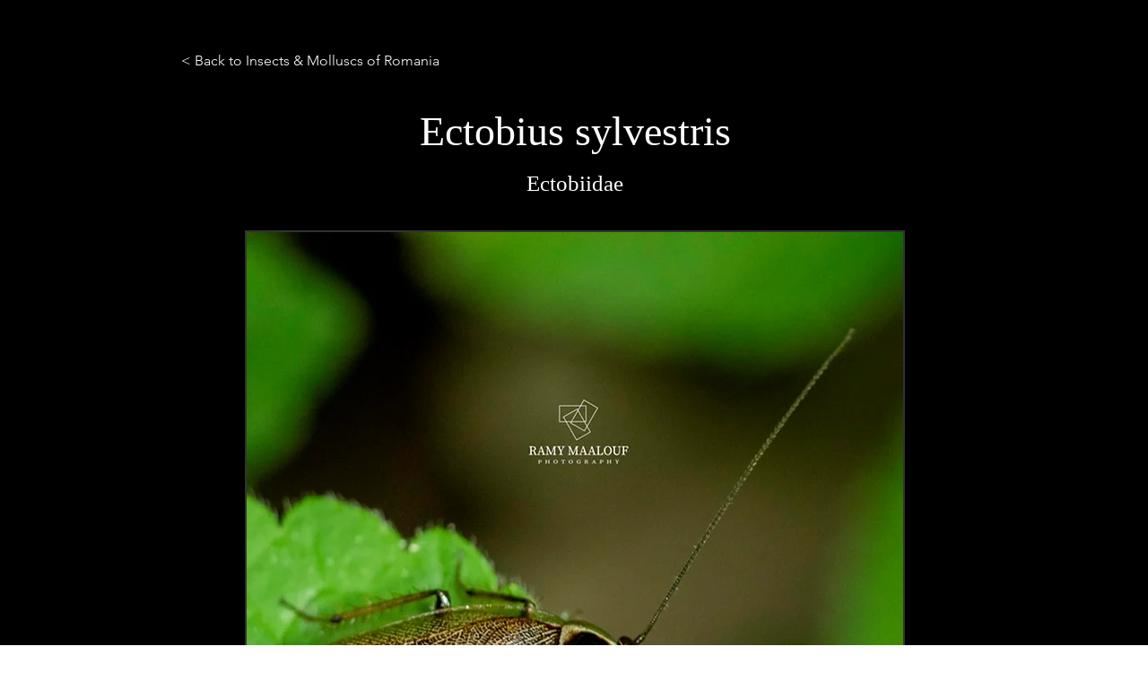

--- FILE ---
content_type: text/html; charset=UTF-8
request_url: https://www.florafauna.life/insects-molluscs-romania/ectobius-sylvestris
body_size: 139277
content:
<!DOCTYPE html>
<html lang="en">
<head>
  
  <!-- SEO Tags -->
  <title>Ectobius sylvestris</title>
  <meta name="description" content="Insects &amp; Molluscs of Romania "/>
  <link rel="canonical" href="https://www.florafauna.life/insects-molluscs-romania/ectobius-sylvestris"/>
  <meta name="robots" content="index"/>
  <meta property="og:title" content="Ectobius sylvestris"/>
  <meta property="og:description" content="Insects &amp; Molluscs of Romania "/>
  <meta property="og:image" content="https://static.wixstatic.com/media/8eaf8e_f2ac37a2eb164177a38245edb4a26649~mv2.jpg/v1/fill/w_3080,h_2310,al_c,q_90/Ectobius%20sylvestris.jpg"/>
  <meta property="og:image:width" content="3080"/>
  <meta property="og:image:height" content="2310"/>
  <meta property="og:url" content="https://www.florafauna.life/insects-molluscs-romania/ectobius-sylvestris"/>
  <meta property="og:site_name" content="FloraFauna "/>
  <meta property="og:type" content="website"/>
  <script type="application/ld+json">{"@context":"https://schema.org/","@type":"ImageObject","height":2310,"width":3080,"url":"https://static.wixstatic.com/media/8eaf8e_f2ac37a2eb164177a38245edb4a26649~mv2.jpg/v1/fill/w_3080,h_2310,al_c,q_90/Ectobius%20sylvestris.jpg"}</script>
  <script type="application/ld+json">{}</script>
  <meta name="google-site-verification" content="Qi2teuzp7D61xoIZI6o7D0enG5x5x2HyuFhfBGYsVyI"/>
  <meta name="twitter:card" content="summary_large_image"/>
  <meta name="twitter:title" content="Ectobius sylvestris"/>
  <meta name="twitter:description" content="Insects &amp; Molluscs of Romania "/>
  <meta name="twitter:image" content="https://static.wixstatic.com/media/8eaf8e_f2ac37a2eb164177a38245edb4a26649~mv2.jpg/v1/fill/w_3080,h_2310,al_c,q_90/Ectobius%20sylvestris.jpg"/><meta name="google-site-verification" content="6PSm_nG64Fq8k5Y6lJeMrM8807LaqALgOY-DlAvbpNg" />

  
  <meta charset='utf-8'>
  <meta name="viewport" content="width=device-width, initial-scale=1" id="wixDesktopViewport" />
  <meta http-equiv="X-UA-Compatible" content="IE=edge">
  <meta name="generator" content="Wix.com Website Builder"/>

  <link rel="icon" sizes="192x192" href="https://static.wixstatic.com/media/8eaf8e_28aa63ba53d74dd1b7c718fab26126db%7Emv2.png/v1/fill/w_192%2Ch_192%2Clg_1%2Cusm_0.66_1.00_0.01/8eaf8e_28aa63ba53d74dd1b7c718fab26126db%7Emv2.png" type="image/png"/>
  <link rel="shortcut icon" href="https://static.wixstatic.com/media/8eaf8e_28aa63ba53d74dd1b7c718fab26126db%7Emv2.png/v1/fill/w_192%2Ch_192%2Clg_1%2Cusm_0.66_1.00_0.01/8eaf8e_28aa63ba53d74dd1b7c718fab26126db%7Emv2.png" type="image/png"/>
  <link rel="apple-touch-icon" href="https://static.wixstatic.com/media/8eaf8e_28aa63ba53d74dd1b7c718fab26126db%7Emv2.png/v1/fill/w_180%2Ch_180%2Clg_1%2Cusm_0.66_1.00_0.01/8eaf8e_28aa63ba53d74dd1b7c718fab26126db%7Emv2.png" type="image/png"/>

  <!-- Safari Pinned Tab Icon -->
  <!-- <link rel="mask-icon" href="https://static.wixstatic.com/media/8eaf8e_28aa63ba53d74dd1b7c718fab26126db%7Emv2.png/v1/fill/w_192%2Ch_192%2Clg_1%2Cusm_0.66_1.00_0.01/8eaf8e_28aa63ba53d74dd1b7c718fab26126db%7Emv2.png"> -->

  <!-- Original trials -->
  


  <!-- Segmenter Polyfill -->
  <script>
    if (!window.Intl || !window.Intl.Segmenter) {
      (function() {
        var script = document.createElement('script');
        script.src = 'https://static.parastorage.com/unpkg/@formatjs/intl-segmenter@11.7.10/polyfill.iife.js';
        document.head.appendChild(script);
      })();
    }
  </script>

  <!-- Legacy Polyfills -->
  <script nomodule="" src="https://static.parastorage.com/unpkg/core-js-bundle@3.2.1/minified.js"></script>
  <script nomodule="" src="https://static.parastorage.com/unpkg/focus-within-polyfill@5.0.9/dist/focus-within-polyfill.js"></script>

  <!-- Performance API Polyfills -->
  <script>
  (function () {
    var noop = function noop() {};
    if ("performance" in window === false) {
      window.performance = {};
    }
    window.performance.mark = performance.mark || noop;
    window.performance.measure = performance.measure || noop;
    if ("now" in window.performance === false) {
      var nowOffset = Date.now();
      if (performance.timing && performance.timing.navigationStart) {
        nowOffset = performance.timing.navigationStart;
      }
      window.performance.now = function now() {
        return Date.now() - nowOffset;
      };
    }
  })();
  </script>

  <!-- Globals Definitions -->
  <script>
    (function () {
      var now = Date.now()
      window.initialTimestamps = {
        initialTimestamp: now,
        initialRequestTimestamp: Math.round(performance.timeOrigin ? performance.timeOrigin : now - performance.now())
      }

      window.thunderboltTag = "libs-releases-GA-local"
      window.thunderboltVersion = "1.16761.0"
    })();
  </script>

  <!-- Essential Viewer Model -->
  <script type="application/json" id="wix-essential-viewer-model">{"fleetConfig":{"fleetName":"thunderbolt-seo-renderer","type":"GA","code":0},"mode":{"qa":false,"enableTestApi":false,"debug":false,"ssrIndicator":false,"ssrOnly":false,"siteAssetsFallback":"enable","versionIndicator":false},"componentsLibrariesTopology":[{"artifactId":"editor-elements","namespace":"wixui","url":"https:\/\/static.parastorage.com\/services\/editor-elements\/1.14838.0"},{"artifactId":"editor-elements","namespace":"dsgnsys","url":"https:\/\/static.parastorage.com\/services\/editor-elements\/1.14838.0"}],"siteFeaturesConfigs":{"sessionManager":{"isRunningInDifferentSiteContext":false}},"language":{"userLanguage":"en"},"siteAssets":{"clientTopology":{"mediaRootUrl":"https:\/\/static.wixstatic.com","staticMediaUrl":"https:\/\/static.wixstatic.com\/media","moduleRepoUrl":"https:\/\/static.parastorage.com\/unpkg","fileRepoUrl":"https:\/\/static.parastorage.com\/services","viewerAppsUrl":"https:\/\/viewer-apps.parastorage.com","viewerAssetsUrl":"https:\/\/viewer-assets.parastorage.com","siteAssetsUrl":"https:\/\/siteassets.parastorage.com","pageJsonServerUrls":["https:\/\/pages.parastorage.com","https:\/\/staticorigin.wixstatic.com","https:\/\/www.florafauna.life","https:\/\/fallback.wix.com\/wix-html-editor-pages-webapp\/page"],"pathOfTBModulesInFileRepoForFallback":"wix-thunderbolt\/dist\/"}},"siteFeatures":["accessibility","appMonitoring","assetsLoader","builderContextProviders","builderModuleLoader","businessLogger","captcha","clickHandlerRegistrar","codeEmbed","commonConfig","componentsLoader","componentsRegistry","consentPolicy","cyclicTabbing","domSelectors","dynamicPages","environmentWixCodeSdk","environment","locationWixCodeSdk","mpaNavigation","navigationManager","navigationPhases","ooi","pages","panorama","renderer","reporter","routerFetch","router","scrollRestoration","seoWixCodeSdk","seo","sessionManager","siteMembersWixCodeSdk","siteMembers","siteScrollBlocker","siteWixCodeSdk","speculationRules","ssrCache","stores","structureApi","thunderboltInitializer","tpaCommons","translations","usedPlatformApis","warmupData","windowMessageRegistrar","windowWixCodeSdk","wixCustomElementComponent","wixEmbedsApi","componentsReact","platform"],"site":{"externalBaseUrl":"https:\/\/www.florafauna.life","isSEO":true},"media":{"staticMediaUrl":"https:\/\/static.wixstatic.com\/media","mediaRootUrl":"https:\/\/static.wixstatic.com\/","staticVideoUrl":"https:\/\/video.wixstatic.com\/"},"requestUrl":"https:\/\/www.florafauna.life\/insects-molluscs-romania\/ectobius-sylvestris","rollout":{"siteAssetsVersionsRollout":false,"isDACRollout":0,"isTBRollout":false},"commonConfig":{"brand":"wix","host":"VIEWER","bsi":"","consentPolicy":{},"consentPolicyHeader":{},"siteRevision":"2381","renderingFlow":"NONE","language":"en","locale":"en-us"},"interactionSampleRatio":0.01,"dynamicModelUrl":"https:\/\/www.florafauna.life\/_api\/v2\/dynamicmodel","accessTokensUrl":"https:\/\/www.florafauna.life\/_api\/v1\/access-tokens","isExcludedFromSecurityExperiments":false,"experiments":{"specs.thunderbolt.hardenFetchAndXHR":true,"specs.thunderbolt.securityExperiments":true}}</script>
  <script>window.viewerModel = JSON.parse(document.getElementById('wix-essential-viewer-model').textContent)</script>

  <script>
    window.commonConfig = viewerModel.commonConfig
  </script>

  
  <!-- BEGIN handleAccessTokens bundle -->

  <script data-url="https://static.parastorage.com/services/wix-thunderbolt/dist/handleAccessTokens.inline.4f2f9a53.bundle.min.js">(()=>{"use strict";function e(e){let{context:o,property:r,value:n,enumerable:i=!0}=e,c=e.get,l=e.set;if(!r||void 0===n&&!c&&!l)return new Error("property and value are required");let a=o||globalThis,s=a?.[r],u={};if(void 0!==n)u.value=n;else{if(c){let e=t(c);e&&(u.get=e)}if(l){let e=t(l);e&&(u.set=e)}}let p={...u,enumerable:i||!1,configurable:!1};void 0!==n&&(p.writable=!1);try{Object.defineProperty(a,r,p)}catch(e){return e instanceof TypeError?s:e}return s}function t(e,t){return"function"==typeof e?e:!0===e?.async&&"function"==typeof e.func?t?async function(t){return e.func(t)}:async function(){return e.func()}:"function"==typeof e?.func?e.func:void 0}try{e({property:"strictDefine",value:e})}catch{}try{e({property:"defineStrictObject",value:r})}catch{}try{e({property:"defineStrictMethod",value:n})}catch{}var o=["toString","toLocaleString","valueOf","constructor","prototype"];function r(t){let{context:n,property:c,propertiesToExclude:l=[],skipPrototype:a=!1,hardenPrototypePropertiesToExclude:s=[]}=t;if(!c)return new Error("property is required");let u=(n||globalThis)[c],p={},f=i(n,c);u&&("object"==typeof u||"function"==typeof u)&&Reflect.ownKeys(u).forEach(t=>{if(!l.includes(t)&&!o.includes(t)){let o=i(u,t);if(o&&(o.writable||o.configurable)){let{value:r,get:n,set:i,enumerable:c=!1}=o,l={};void 0!==r?l.value=r:n?l.get=n:i&&(l.set=i);try{let o=e({context:u,property:t,...l,enumerable:c});p[t]=o}catch(e){if(!(e instanceof TypeError))throw e;try{p[t]=o.value||o.get||o.set}catch{}}}}});let d={originalObject:u,originalProperties:p};if(!a&&void 0!==u?.prototype){let e=r({context:u,property:"prototype",propertiesToExclude:s,skipPrototype:!0});e instanceof Error||(d.originalPrototype=e?.originalObject,d.originalPrototypeProperties=e?.originalProperties)}return e({context:n,property:c,value:u,enumerable:f?.enumerable}),d}function n(t,o){let r=(o||globalThis)[t],n=i(o||globalThis,t);return r&&n&&(n.writable||n.configurable)?(Object.freeze(r),e({context:globalThis,property:t,value:r})):r}function i(e,t){if(e&&t)try{return Reflect.getOwnPropertyDescriptor(e,t)}catch{return}}function c(e){if("string"!=typeof e)return e;try{return decodeURIComponent(e).toLowerCase().trim()}catch{return e.toLowerCase().trim()}}function l(e,t){let o="";if("string"==typeof e)o=e.split("=")[0]?.trim()||"";else{if(!e||"string"!=typeof e.name)return!1;o=e.name}return t.has(c(o)||"")}function a(e,t){let o;return o="string"==typeof e?e.split(";").map(e=>e.trim()).filter(e=>e.length>0):e||[],o.filter(e=>!l(e,t))}var s=null;function u(){return null===s&&(s=typeof Document>"u"?void 0:Object.getOwnPropertyDescriptor(Document.prototype,"cookie")),s}function p(t,o){if(!globalThis?.cookieStore)return;let r=globalThis.cookieStore.get.bind(globalThis.cookieStore),n=globalThis.cookieStore.getAll.bind(globalThis.cookieStore),i=globalThis.cookieStore.set.bind(globalThis.cookieStore),c=globalThis.cookieStore.delete.bind(globalThis.cookieStore);return e({context:globalThis.CookieStore.prototype,property:"get",value:async function(e){return l(("string"==typeof e?e:e.name)||"",t)?null:r.call(this,e)},enumerable:!0}),e({context:globalThis.CookieStore.prototype,property:"getAll",value:async function(){return a(await n.apply(this,Array.from(arguments)),t)},enumerable:!0}),e({context:globalThis.CookieStore.prototype,property:"set",value:async function(){let e=Array.from(arguments);if(!l(1===e.length?e[0].name:e[0],t))return i.apply(this,e);o&&console.warn(o)},enumerable:!0}),e({context:globalThis.CookieStore.prototype,property:"delete",value:async function(){let e=Array.from(arguments);if(!l(1===e.length?e[0].name:e[0],t))return c.apply(this,e)},enumerable:!0}),e({context:globalThis.cookieStore,property:"prototype",value:globalThis.CookieStore.prototype,enumerable:!1}),e({context:globalThis,property:"cookieStore",value:globalThis.cookieStore,enumerable:!0}),{get:r,getAll:n,set:i,delete:c}}var f=["TextEncoder","TextDecoder","XMLHttpRequestEventTarget","EventTarget","URL","JSON","Reflect","Object","Array","Map","Set","WeakMap","WeakSet","Promise","Symbol","Error"],d=["addEventListener","removeEventListener","dispatchEvent","encodeURI","encodeURIComponent","decodeURI","decodeURIComponent"];const y=(e,t)=>{try{const o=t?t.get.call(document):document.cookie;return o.split(";").map(e=>e.trim()).filter(t=>t?.startsWith(e))[0]?.split("=")[1]}catch(e){return""}},g=(e="",t="",o="/")=>`${e}=; ${t?`domain=${t};`:""} max-age=0; path=${o}; expires=Thu, 01 Jan 1970 00:00:01 GMT`;function m(){(function(){if("undefined"!=typeof window){const e=performance.getEntriesByType("navigation")[0];return"back_forward"===(e?.type||"")}return!1})()&&function(){const{counter:e}=function(){const e=b("getItem");if(e){const[t,o]=e.split("-"),r=o?parseInt(o,10):0;if(r>=3){const e=t?Number(t):0;if(Date.now()-e>6e4)return{counter:0}}return{counter:r}}return{counter:0}}();e<3?(!function(e=1){b("setItem",`${Date.now()}-${e}`)}(e+1),window.location.reload()):console.error("ATS: Max reload attempts reached")}()}function b(e,t){try{return sessionStorage[e]("reload",t||"")}catch(e){console.error("ATS: Error calling sessionStorage:",e)}}const h="client-session-bind",v="sec-fetch-unsupported",{experiments:w}=window.viewerModel,T=[h,"client-binding",v,"svSession","smSession","server-session-bind","wixSession2","wixSession3"].map(e=>e.toLowerCase()),{cookie:S}=function(t,o){let r=new Set(t);return e({context:document,property:"cookie",set:{func:e=>function(e,t,o,r){let n=u(),i=c(t.split(";")[0]||"")||"";[...o].every(e=>!i.startsWith(e.toLowerCase()))&&n?.set?n.set.call(e,t):r&&console.warn(r)}(document,e,r,o)},get:{func:()=>function(e,t){let o=u();if(!o?.get)throw new Error("Cookie descriptor or getter not available");return a(o.get.call(e),t).join("; ")}(document,r)},enumerable:!0}),{cookieStore:p(r,o),cookie:u()}}(T),k="tbReady",x="security_overrideGlobals",{experiments:E,siteFeaturesConfigs:C,accessTokensUrl:P}=window.viewerModel,R=P,M={},O=(()=>{const e=y(h,S);if(w["specs.thunderbolt.browserCacheReload"]){y(v,S)||e?b("removeItem"):m()}return(()=>{const e=g(h),t=g(h,location.hostname);S.set.call(document,e),S.set.call(document,t)})(),e})();O&&(M["client-binding"]=O);const D=fetch;addEventListener(k,function e(t){const{logger:o}=t.detail;try{window.tb.init({fetch:D,fetchHeaders:M})}catch(e){const t=new Error("TB003");o.meter(`${x}_${t.message}`,{paramsOverrides:{errorType:x,eventString:t.message}}),window?.viewerModel?.mode.debug&&console.error(e)}finally{removeEventListener(k,e)}}),E["specs.thunderbolt.hardenFetchAndXHR"]||(window.fetchDynamicModel=()=>C.sessionManager.isRunningInDifferentSiteContext?Promise.resolve({}):fetch(R,{credentials:"same-origin",headers:M}).then(function(e){if(!e.ok)throw new Error(`[${e.status}]${e.statusText}`);return e.json()}),window.dynamicModelPromise=window.fetchDynamicModel())})();
//# sourceMappingURL=https://static.parastorage.com/services/wix-thunderbolt/dist/handleAccessTokens.inline.4f2f9a53.bundle.min.js.map</script>

<!-- END handleAccessTokens bundle -->

<!-- BEGIN overrideGlobals bundle -->

<script data-url="https://static.parastorage.com/services/wix-thunderbolt/dist/overrideGlobals.inline.ec13bfcf.bundle.min.js">(()=>{"use strict";function e(e){let{context:r,property:o,value:n,enumerable:i=!0}=e,c=e.get,a=e.set;if(!o||void 0===n&&!c&&!a)return new Error("property and value are required");let l=r||globalThis,u=l?.[o],s={};if(void 0!==n)s.value=n;else{if(c){let e=t(c);e&&(s.get=e)}if(a){let e=t(a);e&&(s.set=e)}}let p={...s,enumerable:i||!1,configurable:!1};void 0!==n&&(p.writable=!1);try{Object.defineProperty(l,o,p)}catch(e){return e instanceof TypeError?u:e}return u}function t(e,t){return"function"==typeof e?e:!0===e?.async&&"function"==typeof e.func?t?async function(t){return e.func(t)}:async function(){return e.func()}:"function"==typeof e?.func?e.func:void 0}try{e({property:"strictDefine",value:e})}catch{}try{e({property:"defineStrictObject",value:o})}catch{}try{e({property:"defineStrictMethod",value:n})}catch{}var r=["toString","toLocaleString","valueOf","constructor","prototype"];function o(t){let{context:n,property:c,propertiesToExclude:a=[],skipPrototype:l=!1,hardenPrototypePropertiesToExclude:u=[]}=t;if(!c)return new Error("property is required");let s=(n||globalThis)[c],p={},f=i(n,c);s&&("object"==typeof s||"function"==typeof s)&&Reflect.ownKeys(s).forEach(t=>{if(!a.includes(t)&&!r.includes(t)){let r=i(s,t);if(r&&(r.writable||r.configurable)){let{value:o,get:n,set:i,enumerable:c=!1}=r,a={};void 0!==o?a.value=o:n?a.get=n:i&&(a.set=i);try{let r=e({context:s,property:t,...a,enumerable:c});p[t]=r}catch(e){if(!(e instanceof TypeError))throw e;try{p[t]=r.value||r.get||r.set}catch{}}}}});let d={originalObject:s,originalProperties:p};if(!l&&void 0!==s?.prototype){let e=o({context:s,property:"prototype",propertiesToExclude:u,skipPrototype:!0});e instanceof Error||(d.originalPrototype=e?.originalObject,d.originalPrototypeProperties=e?.originalProperties)}return e({context:n,property:c,value:s,enumerable:f?.enumerable}),d}function n(t,r){let o=(r||globalThis)[t],n=i(r||globalThis,t);return o&&n&&(n.writable||n.configurable)?(Object.freeze(o),e({context:globalThis,property:t,value:o})):o}function i(e,t){if(e&&t)try{return Reflect.getOwnPropertyDescriptor(e,t)}catch{return}}function c(e){if("string"!=typeof e)return e;try{return decodeURIComponent(e).toLowerCase().trim()}catch{return e.toLowerCase().trim()}}function a(e,t){return e instanceof Headers?e.forEach((r,o)=>{l(o,t)||e.delete(o)}):Object.keys(e).forEach(r=>{l(r,t)||delete e[r]}),e}function l(e,t){return!t.has(c(e)||"")}function u(e,t){let r=!0,o=function(e){let t,r;if(globalThis.Request&&e instanceof Request)t=e.url;else{if("function"!=typeof e?.toString)throw new Error("Unsupported type for url");t=e.toString()}try{return new URL(t).pathname}catch{return r=t.replace(/#.+/gi,"").split("?").shift(),r.startsWith("/")?r:`/${r}`}}(e),n=c(o);return n&&t.some(e=>n.includes(e))&&(r=!1),r}function s(t,r,o){let n=fetch,i=XMLHttpRequest,c=new Set(r);function s(){let e=new i,r=e.open,n=e.setRequestHeader;return e.open=function(){let n=Array.from(arguments),i=n[1];if(n.length<2||u(i,t))return r.apply(e,n);throw new Error(o||`Request not allowed for path ${i}`)},e.setRequestHeader=function(t,r){l(decodeURIComponent(t),c)&&n.call(e,t,r)},e}return e({property:"fetch",value:function(){let e=function(e,t){return globalThis.Request&&e[0]instanceof Request&&e[0]?.headers?a(e[0].headers,t):e[1]?.headers&&a(e[1].headers,t),e}(arguments,c);return u(arguments[0],t)?n.apply(globalThis,Array.from(e)):new Promise((e,t)=>{t(new Error(o||`Request not allowed for path ${arguments[0]}`))})},enumerable:!0}),e({property:"XMLHttpRequest",value:s,enumerable:!0}),Object.keys(i).forEach(e=>{s[e]=i[e]}),{fetch:n,XMLHttpRequest:i}}var p=["TextEncoder","TextDecoder","XMLHttpRequestEventTarget","EventTarget","URL","JSON","Reflect","Object","Array","Map","Set","WeakMap","WeakSet","Promise","Symbol","Error"],f=["addEventListener","removeEventListener","dispatchEvent","encodeURI","encodeURIComponent","decodeURI","decodeURIComponent"];const d=function(){let t=globalThis.open,r=document.open;function o(e,r,o){let n="string"!=typeof e,i=t.call(window,e,r,o);return n||e&&function(e){return e.startsWith("//")&&/(?:[a-z0-9](?:[a-z0-9-]{0,61}[a-z0-9])?\.)+[a-z0-9][a-z0-9-]{0,61}[a-z0-9]/g.test(`${location.protocol}:${e}`)&&(e=`${location.protocol}${e}`),!e.startsWith("http")||new URL(e).hostname===location.hostname}(e)?{}:i}return e({property:"open",value:o,context:globalThis,enumerable:!0}),e({property:"open",value:function(e,t,n){return e?o(e,t,n):r.call(document,e||"",t||"",n||"")},context:document,enumerable:!0}),{open:t,documentOpen:r}},y=function(){let t=document.createElement,r=Element.prototype.setAttribute,o=Element.prototype.setAttributeNS;return e({property:"createElement",context:document,value:function(n,i){let a=t.call(document,n,i);if("iframe"===c(n)){e({property:"srcdoc",context:a,get:()=>"",set:()=>{console.warn("`srcdoc` is not allowed in iframe elements.")}});let t=function(e,t){"srcdoc"!==e.toLowerCase()?r.call(a,e,t):console.warn("`srcdoc` attribute is not allowed to be set.")},n=function(e,t,r){"srcdoc"!==t.toLowerCase()?o.call(a,e,t,r):console.warn("`srcdoc` attribute is not allowed to be set.")};a.setAttribute=t,a.setAttributeNS=n}return a},enumerable:!0}),{createElement:t,setAttribute:r,setAttributeNS:o}},m=["client-binding"],b=["/_api/v1/access-tokens","/_api/v2/dynamicmodel","/_api/one-app-session-web/v3/businesses"],h=function(){let t=setTimeout,r=setInterval;return o("setTimeout",0,globalThis),o("setInterval",0,globalThis),{setTimeout:t,setInterval:r};function o(t,r,o){let n=o||globalThis,i=n[t];if(!i||"function"!=typeof i)throw new Error(`Function ${t} not found or is not a function`);e({property:t,value:function(){let e=Array.from(arguments);if("string"!=typeof e[r])return i.apply(n,e);console.warn(`Calling ${t} with a String Argument at index ${r} is not allowed`)},context:o,enumerable:!0})}},v=function(){if(navigator&&"serviceWorker"in navigator){let t=navigator.serviceWorker.register;return e({context:navigator.serviceWorker,property:"register",value:function(){console.log("Service worker registration is not allowed")},enumerable:!0}),{register:t}}return{}};performance.mark("overrideGlobals started");const{isExcludedFromSecurityExperiments:g,experiments:w}=window.viewerModel,E=!g&&w["specs.thunderbolt.securityExperiments"];try{d(),E&&y(),w["specs.thunderbolt.hardenFetchAndXHR"]&&E&&s(b,m),v(),(e=>{let t=[],r=[];r=r.concat(["TextEncoder","TextDecoder"]),e&&(r=r.concat(["XMLHttpRequestEventTarget","EventTarget"])),r=r.concat(["URL","JSON"]),e&&(t=t.concat(["addEventListener","removeEventListener"])),t=t.concat(["encodeURI","encodeURIComponent","decodeURI","decodeURIComponent"]),r=r.concat(["String","Number"]),e&&r.push("Object"),r=r.concat(["Reflect"]),t.forEach(e=>{n(e),["addEventListener","removeEventListener"].includes(e)&&n(e,document)}),r.forEach(e=>{o({property:e})})})(E),E&&h()}catch(e){window?.viewerModel?.mode.debug&&console.error(e);const t=new Error("TB006");window.fedops?.reportError(t,"security_overrideGlobals"),window.Sentry?window.Sentry.captureException(t):globalThis.defineStrictProperty("sentryBuffer",[t],window,!1)}performance.mark("overrideGlobals ended")})();
//# sourceMappingURL=https://static.parastorage.com/services/wix-thunderbolt/dist/overrideGlobals.inline.ec13bfcf.bundle.min.js.map</script>

<!-- END overrideGlobals bundle -->


  
  <script>
    window.commonConfig = viewerModel.commonConfig

	
  </script>

  <!-- Initial CSS -->
  <style data-url="https://static.parastorage.com/services/wix-thunderbolt/dist/main.347af09f.min.css">@keyframes slide-horizontal-new{0%{transform:translateX(100%)}}@keyframes slide-horizontal-old{80%{opacity:1}to{opacity:0;transform:translateX(-100%)}}@keyframes slide-vertical-new{0%{transform:translateY(-100%)}}@keyframes slide-vertical-old{80%{opacity:1}to{opacity:0;transform:translateY(100%)}}@keyframes out-in-new{0%{opacity:0}}@keyframes out-in-old{to{opacity:0}}:root:active-view-transition{view-transition-name:none}::view-transition{pointer-events:none}:root:active-view-transition::view-transition-new(page-group),:root:active-view-transition::view-transition-old(page-group){animation-duration:.6s;cursor:wait;pointer-events:all}:root:active-view-transition-type(SlideHorizontal)::view-transition-old(page-group){animation:slide-horizontal-old .6s cubic-bezier(.83,0,.17,1) forwards;mix-blend-mode:normal}:root:active-view-transition-type(SlideHorizontal)::view-transition-new(page-group){animation:slide-horizontal-new .6s cubic-bezier(.83,0,.17,1) backwards;mix-blend-mode:normal}:root:active-view-transition-type(SlideVertical)::view-transition-old(page-group){animation:slide-vertical-old .6s cubic-bezier(.83,0,.17,1) forwards;mix-blend-mode:normal}:root:active-view-transition-type(SlideVertical)::view-transition-new(page-group){animation:slide-vertical-new .6s cubic-bezier(.83,0,.17,1) backwards;mix-blend-mode:normal}:root:active-view-transition-type(OutIn)::view-transition-old(page-group){animation:out-in-old .35s cubic-bezier(.22,1,.36,1) forwards}:root:active-view-transition-type(OutIn)::view-transition-new(page-group){animation:out-in-new .35s cubic-bezier(.64,0,.78,0) .35s backwards}@media(prefers-reduced-motion:reduce){::view-transition-group(*),::view-transition-new(*),::view-transition-old(*){animation:none!important}}body,html{background:transparent;border:0;margin:0;outline:0;padding:0;vertical-align:baseline}body{--scrollbar-width:0px;font-family:Arial,Helvetica,sans-serif;font-size:10px}body,html{height:100%}body{overflow-x:auto;overflow-y:scroll}body:not(.responsive) #site-root{min-width:var(--site-width);width:100%}body:not([data-js-loaded]) [data-hide-prejs]{visibility:hidden}interact-element{display:contents}#SITE_CONTAINER{position:relative}:root{--one-unit:1vw;--section-max-width:9999px;--spx-stopper-max:9999px;--spx-stopper-min:0px;--browser-zoom:1}@supports(-webkit-appearance:none) and (stroke-color:transparent){:root{--safari-sticky-fix:opacity;--experimental-safari-sticky-fix:translateZ(0)}}@supports(container-type:inline-size){:root{--one-unit:1cqw}}[id^=oldHoverBox-]{mix-blend-mode:plus-lighter;transition:opacity .5s ease,visibility .5s ease}[data-mesh-id$=inlineContent-gridContainer]:has(>[id^=oldHoverBox-]){isolation:isolate}</style>
<style data-url="https://static.parastorage.com/services/wix-thunderbolt/dist/main.renderer.9cb0985f.min.css">a,abbr,acronym,address,applet,b,big,blockquote,button,caption,center,cite,code,dd,del,dfn,div,dl,dt,em,fieldset,font,footer,form,h1,h2,h3,h4,h5,h6,header,i,iframe,img,ins,kbd,label,legend,li,nav,object,ol,p,pre,q,s,samp,section,small,span,strike,strong,sub,sup,table,tbody,td,tfoot,th,thead,title,tr,tt,u,ul,var{background:transparent;border:0;margin:0;outline:0;padding:0;vertical-align:baseline}input,select,textarea{box-sizing:border-box;font-family:Helvetica,Arial,sans-serif}ol,ul{list-style:none}blockquote,q{quotes:none}ins{text-decoration:none}del{text-decoration:line-through}table{border-collapse:collapse;border-spacing:0}a{cursor:pointer;text-decoration:none}.testStyles{overflow-y:hidden}.reset-button{-webkit-appearance:none;background:none;border:0;color:inherit;font:inherit;line-height:normal;outline:0;overflow:visible;padding:0;-webkit-user-select:none;-moz-user-select:none;-ms-user-select:none}:focus{outline:none}body.device-mobile-optimized:not(.disable-site-overflow){overflow-x:hidden;overflow-y:scroll}body.device-mobile-optimized:not(.responsive) #SITE_CONTAINER{margin-left:auto;margin-right:auto;overflow-x:visible;position:relative;width:320px}body.device-mobile-optimized:not(.responsive):not(.blockSiteScrolling) #SITE_CONTAINER{margin-top:0}body.device-mobile-optimized>*{max-width:100%!important}body.device-mobile-optimized #site-root{overflow-x:hidden;overflow-y:hidden}@supports(overflow:clip){body.device-mobile-optimized #site-root{overflow-x:clip;overflow-y:clip}}body.device-mobile-non-optimized #SITE_CONTAINER #site-root{overflow-x:clip;overflow-y:clip}body.device-mobile-non-optimized.fullScreenMode{background-color:#5f6360}body.device-mobile-non-optimized.fullScreenMode #MOBILE_ACTIONS_MENU,body.device-mobile-non-optimized.fullScreenMode #SITE_BACKGROUND,body.device-mobile-non-optimized.fullScreenMode #site-root,body.fullScreenMode #WIX_ADS{visibility:hidden}body.fullScreenMode{overflow-x:hidden!important;overflow-y:hidden!important}body.fullScreenMode.device-mobile-optimized #TINY_MENU{opacity:0;pointer-events:none}body.fullScreenMode-scrollable.device-mobile-optimized{overflow-x:hidden!important;overflow-y:auto!important}body.fullScreenMode-scrollable.device-mobile-optimized #masterPage,body.fullScreenMode-scrollable.device-mobile-optimized #site-root{overflow-x:hidden!important;overflow-y:hidden!important}body.fullScreenMode-scrollable.device-mobile-optimized #SITE_BACKGROUND,body.fullScreenMode-scrollable.device-mobile-optimized #masterPage{height:auto!important}body.fullScreenMode-scrollable.device-mobile-optimized #masterPage.mesh-layout{height:0!important}body.blockSiteScrolling,body.siteScrollingBlocked{position:fixed;width:100%}body.blockSiteScrolling #SITE_CONTAINER{margin-top:calc(var(--blocked-site-scroll-margin-top)*-1)}#site-root{margin:0 auto;min-height:100%;position:relative;top:var(--wix-ads-height)}#site-root img:not([src]){visibility:hidden}#site-root svg img:not([src]){visibility:visible}.auto-generated-link{color:inherit}#SCROLL_TO_BOTTOM,#SCROLL_TO_TOP{height:0}.has-click-trigger{cursor:pointer}.fullScreenOverlay{bottom:0;display:flex;justify-content:center;left:0;overflow-y:hidden;position:fixed;right:0;top:-60px;z-index:1005}.fullScreenOverlay>.fullScreenOverlayContent{bottom:0;left:0;margin:0 auto;overflow:hidden;position:absolute;right:0;top:60px;transform:translateZ(0)}[data-mesh-id$=centeredContent],[data-mesh-id$=form],[data-mesh-id$=inlineContent]{pointer-events:none;position:relative}[data-mesh-id$=-gridWrapper],[data-mesh-id$=-rotated-wrapper]{pointer-events:none}[data-mesh-id$=-gridContainer]>*,[data-mesh-id$=-rotated-wrapper]>*,[data-mesh-id$=inlineContent]>:not([data-mesh-id$=-gridContainer]){pointer-events:auto}.device-mobile-optimized #masterPage.mesh-layout #SOSP_CONTAINER_CUSTOM_ID{grid-area:2/1/3/2;-ms-grid-row:2;position:relative}#masterPage.mesh-layout{-ms-grid-rows:max-content max-content min-content max-content;-ms-grid-columns:100%;align-items:start;display:-ms-grid;display:grid;grid-template-columns:100%;grid-template-rows:max-content max-content min-content max-content;justify-content:stretch}#masterPage.mesh-layout #PAGES_CONTAINER,#masterPage.mesh-layout #SITE_FOOTER-placeholder,#masterPage.mesh-layout #SITE_FOOTER_WRAPPER,#masterPage.mesh-layout #SITE_HEADER-placeholder,#masterPage.mesh-layout #SITE_HEADER_WRAPPER,#masterPage.mesh-layout #SOSP_CONTAINER_CUSTOM_ID[data-state~=mobileView],#masterPage.mesh-layout #soapAfterPagesContainer,#masterPage.mesh-layout #soapBeforePagesContainer{-ms-grid-row-align:start;-ms-grid-column-align:start;-ms-grid-column:1}#masterPage.mesh-layout #SITE_HEADER-placeholder,#masterPage.mesh-layout #SITE_HEADER_WRAPPER{grid-area:1/1/2/2;-ms-grid-row:1}#masterPage.mesh-layout #PAGES_CONTAINER,#masterPage.mesh-layout #soapAfterPagesContainer,#masterPage.mesh-layout #soapBeforePagesContainer{grid-area:3/1/4/2;-ms-grid-row:3}#masterPage.mesh-layout #soapAfterPagesContainer,#masterPage.mesh-layout #soapBeforePagesContainer{width:100%}#masterPage.mesh-layout #PAGES_CONTAINER{align-self:stretch}#masterPage.mesh-layout main#PAGES_CONTAINER{display:block}#masterPage.mesh-layout #SITE_FOOTER-placeholder,#masterPage.mesh-layout #SITE_FOOTER_WRAPPER{grid-area:4/1/5/2;-ms-grid-row:4}#masterPage.mesh-layout #SITE_PAGES,#masterPage.mesh-layout [data-mesh-id=PAGES_CONTAINERcenteredContent],#masterPage.mesh-layout [data-mesh-id=PAGES_CONTAINERinlineContent]{height:100%}#masterPage.mesh-layout.desktop>*{width:100%}#masterPage.mesh-layout #PAGES_CONTAINER,#masterPage.mesh-layout #SITE_FOOTER,#masterPage.mesh-layout #SITE_FOOTER_WRAPPER,#masterPage.mesh-layout #SITE_HEADER,#masterPage.mesh-layout #SITE_HEADER_WRAPPER,#masterPage.mesh-layout #SITE_PAGES,#masterPage.mesh-layout #masterPageinlineContent{position:relative}#masterPage.mesh-layout #SITE_HEADER{grid-area:1/1/2/2}#masterPage.mesh-layout #SITE_FOOTER{grid-area:4/1/5/2}#masterPage.mesh-layout.overflow-x-clip #SITE_FOOTER,#masterPage.mesh-layout.overflow-x-clip #SITE_HEADER{overflow-x:clip}[data-z-counter]{z-index:0}[data-z-counter="0"]{z-index:auto}.wixSiteProperties{-webkit-font-smoothing:antialiased;-moz-osx-font-smoothing:grayscale}:root{--wst-button-color-fill-primary:rgb(var(--color_48));--wst-button-color-border-primary:rgb(var(--color_49));--wst-button-color-text-primary:rgb(var(--color_50));--wst-button-color-fill-primary-hover:rgb(var(--color_51));--wst-button-color-border-primary-hover:rgb(var(--color_52));--wst-button-color-text-primary-hover:rgb(var(--color_53));--wst-button-color-fill-primary-disabled:rgb(var(--color_54));--wst-button-color-border-primary-disabled:rgb(var(--color_55));--wst-button-color-text-primary-disabled:rgb(var(--color_56));--wst-button-color-fill-secondary:rgb(var(--color_57));--wst-button-color-border-secondary:rgb(var(--color_58));--wst-button-color-text-secondary:rgb(var(--color_59));--wst-button-color-fill-secondary-hover:rgb(var(--color_60));--wst-button-color-border-secondary-hover:rgb(var(--color_61));--wst-button-color-text-secondary-hover:rgb(var(--color_62));--wst-button-color-fill-secondary-disabled:rgb(var(--color_63));--wst-button-color-border-secondary-disabled:rgb(var(--color_64));--wst-button-color-text-secondary-disabled:rgb(var(--color_65));--wst-color-fill-base-1:rgb(var(--color_36));--wst-color-fill-base-2:rgb(var(--color_37));--wst-color-fill-base-shade-1:rgb(var(--color_38));--wst-color-fill-base-shade-2:rgb(var(--color_39));--wst-color-fill-base-shade-3:rgb(var(--color_40));--wst-color-fill-accent-1:rgb(var(--color_41));--wst-color-fill-accent-2:rgb(var(--color_42));--wst-color-fill-accent-3:rgb(var(--color_43));--wst-color-fill-accent-4:rgb(var(--color_44));--wst-color-fill-background-primary:rgb(var(--color_11));--wst-color-fill-background-secondary:rgb(var(--color_12));--wst-color-text-primary:rgb(var(--color_15));--wst-color-text-secondary:rgb(var(--color_14));--wst-color-action:rgb(var(--color_18));--wst-color-disabled:rgb(var(--color_39));--wst-color-title:rgb(var(--color_45));--wst-color-subtitle:rgb(var(--color_46));--wst-color-line:rgb(var(--color_47));--wst-font-style-h2:var(--font_2);--wst-font-style-h3:var(--font_3);--wst-font-style-h4:var(--font_4);--wst-font-style-h5:var(--font_5);--wst-font-style-h6:var(--font_6);--wst-font-style-body-large:var(--font_7);--wst-font-style-body-medium:var(--font_8);--wst-font-style-body-small:var(--font_9);--wst-font-style-body-x-small:var(--font_10);--wst-color-custom-1:rgb(var(--color_13));--wst-color-custom-2:rgb(var(--color_16));--wst-color-custom-3:rgb(var(--color_17));--wst-color-custom-4:rgb(var(--color_19));--wst-color-custom-5:rgb(var(--color_20));--wst-color-custom-6:rgb(var(--color_21));--wst-color-custom-7:rgb(var(--color_22));--wst-color-custom-8:rgb(var(--color_23));--wst-color-custom-9:rgb(var(--color_24));--wst-color-custom-10:rgb(var(--color_25));--wst-color-custom-11:rgb(var(--color_26));--wst-color-custom-12:rgb(var(--color_27));--wst-color-custom-13:rgb(var(--color_28));--wst-color-custom-14:rgb(var(--color_29));--wst-color-custom-15:rgb(var(--color_30));--wst-color-custom-16:rgb(var(--color_31));--wst-color-custom-17:rgb(var(--color_32));--wst-color-custom-18:rgb(var(--color_33));--wst-color-custom-19:rgb(var(--color_34));--wst-color-custom-20:rgb(var(--color_35))}.wix-presets-wrapper{display:contents}</style>

  <meta name="format-detection" content="telephone=no">
  <meta name="skype_toolbar" content="skype_toolbar_parser_compatible">
  
  

  

  
      <!--pageHtmlEmbeds.head start-->
      <script type="wix/htmlEmbeds" id="pageHtmlEmbeds.head start"></script>
    
      <script data-ad-client="ca-pub-9716701970092730" async src="https://pagead2.googlesyndication.com/pagead/js/adsbygoogle.js"></script>
    
      <meta name="p:domain_verify" content="b76be9342b7278558c37258a4d37245f" />

    
      <meta name="msvalidate.01" content="370CBDEF914776410B0E31CEA2C92B02" />

    
      <meta name="google-adsense-platform-account" content="ca-host-pub-6654278186409559">
<meta name="google-adsense-platform-domain" content="wix.com">

    
      <script type="wix/htmlEmbeds" id="pageHtmlEmbeds.head end"></script>
      <!--pageHtmlEmbeds.head end-->
  

  <!-- head performance data start -->
  
  <!-- head performance data end -->
  

    


    
<style data-href="https://static.parastorage.com/services/editor-elements-library/dist/thunderbolt/rb_wixui.thunderbolt_bootstrap.a1b00b19.min.css">.cwL6XW{cursor:pointer}.sNF2R0{opacity:0}.hLoBV3{transition:opacity var(--transition-duration) cubic-bezier(.37,0,.63,1)}.Rdf41z,.hLoBV3{opacity:1}.ftlZWo{transition:opacity var(--transition-duration) cubic-bezier(.37,0,.63,1)}.ATGlOr,.ftlZWo{opacity:0}.KQSXD0{transition:opacity var(--transition-duration) cubic-bezier(.64,0,.78,0)}.KQSXD0,.pagQKE{opacity:1}._6zG5H{opacity:0;transition:opacity var(--transition-duration) cubic-bezier(.22,1,.36,1)}.BB49uC{transform:translateX(100%)}.j9xE1V{transition:transform var(--transition-duration) cubic-bezier(.87,0,.13,1)}.ICs7Rs,.j9xE1V{transform:translateX(0)}.DxijZJ{transition:transform var(--transition-duration) cubic-bezier(.87,0,.13,1)}.B5kjYq,.DxijZJ{transform:translateX(-100%)}.cJijIV{transition:transform var(--transition-duration) cubic-bezier(.87,0,.13,1)}.cJijIV,.hOxaWM{transform:translateX(0)}.T9p3fN{transform:translateX(100%);transition:transform var(--transition-duration) cubic-bezier(.87,0,.13,1)}.qDxYJm{transform:translateY(100%)}.aA9V0P{transition:transform var(--transition-duration) cubic-bezier(.87,0,.13,1)}.YPXPAS,.aA9V0P{transform:translateY(0)}.Xf2zsA{transition:transform var(--transition-duration) cubic-bezier(.87,0,.13,1)}.Xf2zsA,.y7Kt7s{transform:translateY(-100%)}.EeUgMu{transition:transform var(--transition-duration) cubic-bezier(.87,0,.13,1)}.EeUgMu,.fdHrtm{transform:translateY(0)}.WIFaG4{transform:translateY(100%);transition:transform var(--transition-duration) cubic-bezier(.87,0,.13,1)}body:not(.responsive) .JsJXaX{overflow-x:clip}:root:active-view-transition .JsJXaX{view-transition-name:page-group}.AnQkDU{display:grid;grid-template-columns:1fr;grid-template-rows:1fr;height:100%}.AnQkDU>div{align-self:stretch!important;grid-area:1/1/2/2;justify-self:stretch!important}.StylableButton2545352419__root{-archetype:box;border:none;box-sizing:border-box;cursor:pointer;display:block;height:100%;min-height:10px;min-width:10px;padding:0;touch-action:manipulation;width:100%}.StylableButton2545352419__root[disabled]{pointer-events:none}.StylableButton2545352419__root:not(:hover):not([disabled]).StylableButton2545352419--hasBackgroundColor{background-color:var(--corvid-background-color)!important}.StylableButton2545352419__root:hover:not([disabled]).StylableButton2545352419--hasHoverBackgroundColor{background-color:var(--corvid-hover-background-color)!important}.StylableButton2545352419__root:not(:hover)[disabled].StylableButton2545352419--hasDisabledBackgroundColor{background-color:var(--corvid-disabled-background-color)!important}.StylableButton2545352419__root:not(:hover):not([disabled]).StylableButton2545352419--hasBorderColor{border-color:var(--corvid-border-color)!important}.StylableButton2545352419__root:hover:not([disabled]).StylableButton2545352419--hasHoverBorderColor{border-color:var(--corvid-hover-border-color)!important}.StylableButton2545352419__root:not(:hover)[disabled].StylableButton2545352419--hasDisabledBorderColor{border-color:var(--corvid-disabled-border-color)!important}.StylableButton2545352419__root.StylableButton2545352419--hasBorderRadius{border-radius:var(--corvid-border-radius)!important}.StylableButton2545352419__root.StylableButton2545352419--hasBorderWidth{border-width:var(--corvid-border-width)!important}.StylableButton2545352419__root:not(:hover):not([disabled]).StylableButton2545352419--hasColor,.StylableButton2545352419__root:not(:hover):not([disabled]).StylableButton2545352419--hasColor .StylableButton2545352419__label{color:var(--corvid-color)!important}.StylableButton2545352419__root:hover:not([disabled]).StylableButton2545352419--hasHoverColor,.StylableButton2545352419__root:hover:not([disabled]).StylableButton2545352419--hasHoverColor .StylableButton2545352419__label{color:var(--corvid-hover-color)!important}.StylableButton2545352419__root:not(:hover)[disabled].StylableButton2545352419--hasDisabledColor,.StylableButton2545352419__root:not(:hover)[disabled].StylableButton2545352419--hasDisabledColor .StylableButton2545352419__label{color:var(--corvid-disabled-color)!important}.StylableButton2545352419__link{-archetype:box;box-sizing:border-box;color:#000;text-decoration:none}.StylableButton2545352419__container{align-items:center;display:flex;flex-basis:auto;flex-direction:row;flex-grow:1;height:100%;justify-content:center;overflow:hidden;transition:all .2s ease,visibility 0s;width:100%}.StylableButton2545352419__label{-archetype:text;-controller-part-type:LayoutChildDisplayDropdown,LayoutFlexChildSpacing(first);max-width:100%;min-width:1.8em;overflow:hidden;text-align:center;text-overflow:ellipsis;transition:inherit;white-space:nowrap}.StylableButton2545352419__root.StylableButton2545352419--isMaxContent .StylableButton2545352419__label{text-overflow:unset}.StylableButton2545352419__root.StylableButton2545352419--isWrapText .StylableButton2545352419__label{min-width:10px;overflow-wrap:break-word;white-space:break-spaces;word-break:break-word}.StylableButton2545352419__icon{-archetype:icon;-controller-part-type:LayoutChildDisplayDropdown,LayoutFlexChildSpacing(last);flex-shrink:0;height:50px;min-width:1px;transition:inherit}.StylableButton2545352419__icon.StylableButton2545352419--override{display:block!important}.StylableButton2545352419__icon svg,.StylableButton2545352419__icon>span{display:flex;height:inherit;width:inherit}.StylableButton2545352419__root:not(:hover):not([disalbed]).StylableButton2545352419--hasIconColor .StylableButton2545352419__icon svg{fill:var(--corvid-icon-color)!important;stroke:var(--corvid-icon-color)!important}.StylableButton2545352419__root:hover:not([disabled]).StylableButton2545352419--hasHoverIconColor .StylableButton2545352419__icon svg{fill:var(--corvid-hover-icon-color)!important;stroke:var(--corvid-hover-icon-color)!important}.StylableButton2545352419__root:not(:hover)[disabled].StylableButton2545352419--hasDisabledIconColor .StylableButton2545352419__icon svg{fill:var(--corvid-disabled-icon-color)!important;stroke:var(--corvid-disabled-icon-color)!important}.aeyn4z{bottom:0;left:0;position:absolute;right:0;top:0}.qQrFOK{cursor:pointer}.VDJedC{-webkit-tap-highlight-color:rgba(0,0,0,0);fill:var(--corvid-fill-color,var(--fill));fill-opacity:var(--fill-opacity);stroke:var(--corvid-stroke-color,var(--stroke));stroke-opacity:var(--stroke-opacity);stroke-width:var(--stroke-width);filter:var(--drop-shadow,none);opacity:var(--opacity);transform:var(--flip)}.VDJedC,.VDJedC svg{bottom:0;left:0;position:absolute;right:0;top:0}.VDJedC svg{height:var(--svg-calculated-height,100%);margin:auto;padding:var(--svg-calculated-padding,0);width:var(--svg-calculated-width,100%)}.VDJedC svg:not([data-type=ugc]){overflow:visible}.l4CAhn *{vector-effect:non-scaling-stroke}.Z_l5lU{-webkit-text-size-adjust:100%;-moz-text-size-adjust:100%;text-size-adjust:100%}ol.font_100,ul.font_100{color:#080808;font-family:"Arial, Helvetica, sans-serif",serif;font-size:10px;font-style:normal;font-variant:normal;font-weight:400;letter-spacing:normal;line-height:normal;margin:0;text-decoration:none}ol.font_100 li,ul.font_100 li{margin-bottom:12px}ol.wix-list-text-align,ul.wix-list-text-align{list-style-position:inside}ol.wix-list-text-align h1,ol.wix-list-text-align h2,ol.wix-list-text-align h3,ol.wix-list-text-align h4,ol.wix-list-text-align h5,ol.wix-list-text-align h6,ol.wix-list-text-align p,ul.wix-list-text-align h1,ul.wix-list-text-align h2,ul.wix-list-text-align h3,ul.wix-list-text-align h4,ul.wix-list-text-align h5,ul.wix-list-text-align h6,ul.wix-list-text-align p{display:inline}.HQSswv{cursor:pointer}.yi6otz{clip:rect(0 0 0 0);border:0;height:1px;margin:-1px;overflow:hidden;padding:0;position:absolute;width:1px}.zQ9jDz [data-attr-richtext-marker=true]{display:block}.zQ9jDz [data-attr-richtext-marker=true] table{border-collapse:collapse;margin:15px 0;width:100%}.zQ9jDz [data-attr-richtext-marker=true] table td{padding:12px;position:relative}.zQ9jDz [data-attr-richtext-marker=true] table td:after{border-bottom:1px solid currentColor;border-left:1px solid currentColor;bottom:0;content:"";left:0;opacity:.2;position:absolute;right:0;top:0}.zQ9jDz [data-attr-richtext-marker=true] table tr td:last-child:after{border-right:1px solid currentColor}.zQ9jDz [data-attr-richtext-marker=true] table tr:first-child td:after{border-top:1px solid currentColor}@supports(-webkit-appearance:none) and (stroke-color:transparent){.qvSjx3>*>:first-child{vertical-align:top}}@supports(-webkit-touch-callout:none){.qvSjx3>*>:first-child{vertical-align:top}}.LkZBpT :is(p,h1,h2,h3,h4,h5,h6,ul,ol,span[data-attr-richtext-marker],blockquote,div) [class$=rich-text__text],.LkZBpT :is(p,h1,h2,h3,h4,h5,h6,ul,ol,span[data-attr-richtext-marker],blockquote,div)[class$=rich-text__text]{color:var(--corvid-color,currentColor)}.LkZBpT :is(p,h1,h2,h3,h4,h5,h6,ul,ol,span[data-attr-richtext-marker],blockquote,div) span[style*=color]{color:var(--corvid-color,currentColor)!important}.Kbom4H{direction:var(--text-direction);min-height:var(--min-height);min-width:var(--min-width)}.Kbom4H .upNqi2{word-wrap:break-word;height:100%;overflow-wrap:break-word;position:relative;width:100%}.Kbom4H .upNqi2 ul{list-style:disc inside}.Kbom4H .upNqi2 li{margin-bottom:12px}.MMl86N blockquote,.MMl86N div,.MMl86N h1,.MMl86N h2,.MMl86N h3,.MMl86N h4,.MMl86N h5,.MMl86N h6,.MMl86N p{letter-spacing:normal;line-height:normal}.gYHZuN{min-height:var(--min-height);min-width:var(--min-width)}.gYHZuN .upNqi2{word-wrap:break-word;height:100%;overflow-wrap:break-word;position:relative;width:100%}.gYHZuN .upNqi2 ol,.gYHZuN .upNqi2 ul{letter-spacing:normal;line-height:normal;margin-inline-start:.5em;padding-inline-start:1.3em}.gYHZuN .upNqi2 ul{list-style-type:disc}.gYHZuN .upNqi2 ol{list-style-type:decimal}.gYHZuN .upNqi2 ol ul,.gYHZuN .upNqi2 ul ul{line-height:normal;list-style-type:circle}.gYHZuN .upNqi2 ol ol ul,.gYHZuN .upNqi2 ol ul ul,.gYHZuN .upNqi2 ul ol ul,.gYHZuN .upNqi2 ul ul ul{line-height:normal;list-style-type:square}.gYHZuN .upNqi2 li{font-style:inherit;font-weight:inherit;letter-spacing:normal;line-height:inherit}.gYHZuN .upNqi2 h1,.gYHZuN .upNqi2 h2,.gYHZuN .upNqi2 h3,.gYHZuN .upNqi2 h4,.gYHZuN .upNqi2 h5,.gYHZuN .upNqi2 h6,.gYHZuN .upNqi2 p{letter-spacing:normal;line-height:normal;margin-block:0;margin:0}.gYHZuN .upNqi2 a{color:inherit}.MMl86N,.ku3DBC{word-wrap:break-word;direction:var(--text-direction);min-height:var(--min-height);min-width:var(--min-width);mix-blend-mode:var(--blendMode,normal);overflow-wrap:break-word;pointer-events:none;text-align:start;text-shadow:var(--textOutline,0 0 transparent),var(--textShadow,0 0 transparent);text-transform:var(--textTransform,"none")}.MMl86N>*,.ku3DBC>*{pointer-events:auto}.MMl86N li,.ku3DBC li{font-style:inherit;font-weight:inherit;letter-spacing:normal;line-height:inherit}.MMl86N ol,.MMl86N ul,.ku3DBC ol,.ku3DBC ul{letter-spacing:normal;line-height:normal;margin-inline-end:0;margin-inline-start:.5em}.MMl86N:not(.Vq6kJx) ol,.MMl86N:not(.Vq6kJx) ul,.ku3DBC:not(.Vq6kJx) ol,.ku3DBC:not(.Vq6kJx) ul{padding-inline-end:0;padding-inline-start:1.3em}.MMl86N ul,.ku3DBC ul{list-style-type:disc}.MMl86N ol,.ku3DBC ol{list-style-type:decimal}.MMl86N ol ul,.MMl86N ul ul,.ku3DBC ol ul,.ku3DBC ul ul{list-style-type:circle}.MMl86N ol ol ul,.MMl86N ol ul ul,.MMl86N ul ol ul,.MMl86N ul ul ul,.ku3DBC ol ol ul,.ku3DBC ol ul ul,.ku3DBC ul ol ul,.ku3DBC ul ul ul{list-style-type:square}.MMl86N blockquote,.MMl86N div,.MMl86N h1,.MMl86N h2,.MMl86N h3,.MMl86N h4,.MMl86N h5,.MMl86N h6,.MMl86N p,.ku3DBC blockquote,.ku3DBC div,.ku3DBC h1,.ku3DBC h2,.ku3DBC h3,.ku3DBC h4,.ku3DBC h5,.ku3DBC h6,.ku3DBC p{margin-block:0;margin:0}.MMl86N a,.ku3DBC a{color:inherit}.Vq6kJx li{margin-inline-end:0;margin-inline-start:1.3em}.Vd6aQZ{overflow:hidden;padding:0;pointer-events:none;white-space:nowrap}.mHZSwn{display:none}.lvxhkV{bottom:0;left:0;position:absolute;right:0;top:0;width:100%}.QJjwEo{transform:translateY(-100%);transition:.2s ease-in}.kdBXfh{transition:.2s}.MP52zt{opacity:0;transition:.2s ease-in}.MP52zt.Bhu9m5{z-index:-1!important}.LVP8Wf{opacity:1;transition:.2s}.VrZrC0{height:auto}.VrZrC0,.cKxVkc{position:relative;width:100%}:host(:not(.device-mobile-optimized)) .vlM3HR,body:not(.device-mobile-optimized) .vlM3HR{margin-left:calc((100% - var(--site-width))/2);width:var(--site-width)}.AT7o0U[data-focuscycled=active]{outline:1px solid transparent}.AT7o0U[data-focuscycled=active]:not(:focus-within){outline:2px solid transparent;transition:outline .01s ease}.AT7o0U .vlM3HR{bottom:0;left:0;position:absolute;right:0;top:0}.Tj01hh,.jhxvbR{display:block;height:100%;width:100%}.jhxvbR img{max-width:var(--wix-img-max-width,100%)}.jhxvbR[data-animate-blur] img{filter:blur(9px);transition:filter .8s ease-in}.jhxvbR[data-animate-blur] img[data-load-done]{filter:none}.WzbAF8{direction:var(--direction)}.WzbAF8 .mpGTIt .O6KwRn{display:var(--item-display);height:var(--item-size);margin-block:var(--item-margin-block);margin-inline:var(--item-margin-inline);width:var(--item-size)}.WzbAF8 .mpGTIt .O6KwRn:last-child{margin-block:0;margin-inline:0}.WzbAF8 .mpGTIt .O6KwRn .oRtuWN{display:block}.WzbAF8 .mpGTIt .O6KwRn .oRtuWN .YaS0jR{height:var(--item-size);width:var(--item-size)}.WzbAF8 .mpGTIt{height:100%;position:absolute;white-space:nowrap;width:100%}:host(.device-mobile-optimized) .WzbAF8 .mpGTIt,body.device-mobile-optimized .WzbAF8 .mpGTIt{white-space:normal}.big2ZD{display:grid;grid-template-columns:1fr;grid-template-rows:1fr;height:calc(100% - var(--wix-ads-height));left:0;margin-top:var(--wix-ads-height);position:fixed;top:0;width:100%}.SHHiV9,.big2ZD{pointer-events:none;z-index:var(--pinned-layer-in-container,var(--above-all-in-container))}</style>
<style data-href="https://static.parastorage.com/services/editor-elements-library/dist/thunderbolt/rb_wixui.thunderbolt[SearchBox].548bd942.min.css">#SITE_CONTAINER.focus-ring-active.keyboard-tabbing-on .search-box-component-focus-ring-visible{box-shadow:0 0 0 1px #fff,0 0 0 3px #116dff!important;z-index:999}.QdV_oU{--force-state-metadata:focus}.btVOrl{--alpha-searchBoxBackgroundColor:var(--alpha-inputBackgroundColor,1);--alpha-searchInputIconColor:var(--alpha-inputIconColor,1);--borderAlpha:var(--alpha-inputBorderColor,1);--borderColor:var(--inputBorderColor,$inputBorderColorFallback);--borderWidth:var(--inputBorderWidth,$inputDefaultBorderWidth);--leftBorderWidth:var(--input-left-border-width,inputDefaultBorderWidth);--searchBoxBackgroundColor:var( --inputBackgroundColor,$inputBackgroundColorFallback );--searchInputIconColor:var(--inputIconColor,var(--color_15));--display:grid;display:var(--display)}.btVOrl:hover{--alpha-searchBoxBackgroundColor:var(--alpha-inputHoverBackgroundColor,1);--alpha-searchInputIconColor:1;--borderAlpha:var(--alpha-inputHoverBorderColor,1);--borderColor:var(--inputHoverBorderColor,$inputBorderColorFallback);--borderWidth:var(--inputHoverBorderWidth,$inputDefaultBorderWidth);--leftBorderWidth:var( --input-hover-left-border-width,inputDefaultBorderWidth );--searchBoxBackgroundColor:var( --inputHoverBackgroundColor,$inputBackgroundColorFallback );--searchInputIconColor:var(--inputHoverIconColor,var(--color_15))}.btVOrl.QdV_oU,.btVOrl:focus-within,.btVOrl:focus-within:hover{--alpha-searchBoxBackgroundColor:var(--alpha-inputFocusBackgroundColor,1);--alpha-searchInputIconColor:1;--borderAlpha:var(--alpha-inputFocusBorderColor,1);--borderColor:var(--inputFocusBorderColor,$inputBorderColorFallback);--borderWidth:var(--inputFocusBorderWidth,$inputDefaultBorderWidth);--leftBorderWidth:var( --input-focus-left-border-width,inputDefaultBorderWidth );--searchBoxBackgroundColor:var( --inputFocusBackgroundColor,$inputBackgroundColorFallback );--searchInputIconColor:var(--inputFocusIconColor,var(--color_15))}.RlO8U_{--mobileSuggestionsFontSize:16px;--mobileSuggestionsContentColor:0,0,0;--alpha-mobileSuggestionsContentColor:0.6;--mobileSuggestionsBackgroundColor:255,255,255;--alpha--mobileSuggestionsBackgroundColor:1;--alpha-inputFocusBackgroundColor:var( --alpha--mobileSuggestionsBackgroundColor );--alpha-searchBoxBackgroundColor:var( --alpha-mobileSuggestionsContentColorAlpha );--alpha-searchInputIconColor:0.6;--borderAlpha:var(--alpha-mobileSuggestionsContentColor);--borderColor:var(--mobileSuggestionsContentColor);--borderWidth:1px;--clearBoxWidth:44px;--clearButtonOpacity:1;--container-direction:row;--icon-spacing:20px;--input-left-border-width:1px;--input-text-align:initial;--inputBorderRadius:0;--inputFocusBackgroundColor:var(--mobileSuggestionsBackgroundColor);--inputFont:var(--font_8);--inputPlaceholderColor:var(--mobileSuggestionsContentColor);--inputShadow:none;--inputTextColor:var(--mobileSuggestionsContentColor);--leftBorderWidth:1px;--search-button-display:none;--search-icon-display:block;--searchBoxBackgroundColor:var(--mobileSuggestionsBackgroundColor);--searchInputIconColor:var(--mobileSuggestionsContentColor);--text-padding:0px;--text-spacing:12px;--groupTitleFont:var(--font_2);--groupTitleFontSize:var(--mobileSuggestionsFontSize);background-color:rgba(var(--mobileSuggestionsBackgroundColor),var(--alpha-mobileSuggestionsBackgroundColor,1));bottom:0;flex-direction:column;font:var(--inputFont,var(--font_8));font-size:var(--mobileSuggestionsFontSize)!important;height:100%;left:0;position:fixed;right:0;top:0;z-index:2147483647!important}.RlO8U_,.RlO8U_ .Q2YYMa{align-items:center;display:flex;width:100%}.RlO8U_ .Q2YYMa{flex-direction:row;height:40px;justify-content:flex-start;margin-bottom:20px;margin-top:20px;min-height:40px}.RlO8U_ .oEUJj7{border-color:rgba(var(--mobileSuggestionsContentColor),var(--alpha-mobileSuggestionsContentColor,1));border-style:solid;border-width:1px;display:grid;flex:1;height:100%;margin-inline-end:20px;overflow:hidden}.RlO8U_ .TaFPqR{overflow-y:scroll;text-overflow:ellipsis;width:100%}.RlO8U_ input[type=search]::-moz-placeholder{color:rgba(0,0,0,.6)}.RlO8U_ input[type=search]:-ms-input-placeholder{color:rgba(0,0,0,.6)}.RlO8U_ input[type=search]::placeholder{color:rgba(0,0,0,.6)}.RlO8U_ input{font-size:var(--mobileSuggestionsFontSize)!important}.XeX7vS{align-items:center;display:flex;height:100%;margin:0 10px;touch-action:manipulation}.r_WbdF{padding-inline-end:15px;padding-inline-start:11px;padding:0 10px}.r_WbdF.ZxQq8q{transform:scaleX(-1)}.k6cep8{background:rgba(var(--inputFocusBackgroundColor,var(--color_11,color_11)),var(--alpha-inputFocusBackgroundColor,1));overflow:auto;pointer-events:auto}.k6cep8.Zg1VXg{padding-bottom:20px}.k6cep8 .q0F5lM:hover,.k6cep8 .q0F5lM[aria-selected=true]{background:RGBA(var(--inputTextColor,color_15),.05)}:host(:not(.device-mobile-optimized)) .k6cep8,body:not(.device-mobile-optimized) .k6cep8{max-height:480px}.U603xX{cursor:pointer;display:flex;padding:10px 20px}.U603xX .FedNkl{display:flex;flex-direction:column;justify-content:center;margin-inline-start:12px;min-width:0}.U603xX .FedNkl:first-child{margin-inline-start:0}.U603xX .Z3eRZ6{background-position:50% 50%;background-repeat:no-repeat;background-size:cover;box-sizing:border-box;flex:0 0 auto;height:55px;width:73px}.U603xX .Z3eRZ6.UXNCo3{background-image:url([data-uri])}.U603xX .Z3eRZ6.D_fVyl{background-color:#eee;overflow:hidden;position:relative}.U603xX .Z3eRZ6.D_fVyl:after{animation-duration:1.5s;animation-iteration-count:infinite;animation-name:D_fVyl;background-image:linear-gradient(90deg,hsla(0,0%,88%,0),#e0e0e0 51%,hsla(0,0%,91%,0));bottom:0;content:"";left:0;position:absolute;right:0;top:0}.U603xX .CA8K4D{line-height:1.5}.U603xX .CA8K4D,.U603xX .zQjJyB{overflow:hidden;text-overflow:ellipsis;white-space:nowrap}.U603xX .zQjJyB{font-size:.875em;line-height:1.42;margin-top:4px;opacity:.6}@keyframes D_fVyl{0%{transform:translateX(-100%)}to{transform:translateX(100%)}}.Tj01hh,.jhxvbR{display:block;height:100%;width:100%}.jhxvbR img{max-width:var(--wix-img-max-width,100%)}.jhxvbR[data-animate-blur] img{filter:blur(9px);transition:filter .8s ease-in}.jhxvbR[data-animate-blur] img[data-load-done]{filter:none}.u6Qhf2{font:var(--groupTitleFont,inherit);font-size:var(--groupTitleFontSize,inherit);padding:20px 20px 10px 20px}.u6Qhf2 .Nn5HXB{display:flex;justify-content:space-between}.u6Qhf2 .YmTE5t{background:rgba(var(--color_15),var(--alpha-color_15,1));height:1px;margin-top:8px;opacity:.3}.u6Qhf2 .wroB1H{color:inherit;flex-shrink:0;font-size:.9em;opacity:.8;transition:opacity .2s}.u6Qhf2 .wroB1H:hover{opacity:1}.GWiB9A{margin:20px}.q6kVwv{background-color:#000;color:#fff;display:block;font:inherit;line-height:36px;overflow:hidden;padding:0 20px;text-align:center;text-overflow:ellipsis;touch-action:manipulation;white-space:nowrap}.g3as8r,.q6kVwv{box-sizing:border-box;text-decoration:none;width:100%}.g3as8r{--footer-text-opacity:0.6;align-items:center;background:rgba(var(--inputFocusBackgroundColor,var(--color_11,color_11)),var(--alpha-inputFocusBackgroundColor,1));color:inherit;cursor:pointer;display:flex;font:var(--inputFont,var(--font_8));height:38px;outline:none;padding:12px 20px;pointer-events:auto;transition:opacity .2s}.g3as8r:hover{--footer-text-opacity:1}.g3as8r .TrbL5O{flex-shrink:0;height:12px;margin-inline-end:12px;width:12px}.g3as8r .TrbL5O,.g3as8r .h0H1OP{opacity:var(--footer-text-opacity)}.g3as8r .h0H1OP{font-size:.75em;line-height:1.5;overflow:hidden;text-overflow:ellipsis;white-space:nowrap}.fuYJV8{background-color:hsla(0,0%,100%,.8);bottom:0;left:0;position:absolute;right:0;top:80px}.fuYJV8 .q4fpr5{animation:sqiFbB 2s linear infinite;height:20px;left:50%;margin-left:-10px;position:absolute;top:20px;width:20px}.fuYJV8 .q4fpr5 .WRjDFM{stroke:#000;animation:gpxbMK 1.5s ease-in-out infinite}@keyframes sqiFbB{to{transform:rotate(1turn)}}@keyframes gpxbMK{0%{stroke-dasharray:1,150;stroke-dashoffset:0}50%{stroke-dasharray:90,150;stroke-dashoffset:-35}to{stroke-dasharray:90,150;stroke-dashoffset:-124}}.wdVIxK{box-sizing:border-box;cursor:text;display:flex;height:100%;overflow:hidden;touch-action:manipulation;width:100%}.wdVIxK.yu5tzD{touch-action:pinch-zoom pan-y}.shCc15{border:none;display:block;height:0;padding:0;pointer-events:none;position:absolute;visibility:hidden;width:0}:host(:not(.device-mobile-optimized)) .wdVIxK.Btc0MU,body:not(.device-mobile-optimized) .wdVIxK.Btc0MU{border-bottom:0;border-bottom-left-radius:0;border-bottom-right-radius:0}.aXOBOn{align-items:center;background-color:rgba(var(--searchBoxBackgroundColor),var(--alpha-searchBoxBackgroundColor,1));display:flex;flex-direction:var(--container-direction,row);flex-grow:1;overflow:hidden}.aXOBOn .KsMOVs{display:var(--search-icon-display,flex);flex-shrink:0;width:calc(var(--icon-spacing, 12px) - var(--leftBorderWidth) + var(--input-left-border-width, inputDefaultBorderWidth))}.aXOBOn .ipSfdV{color:rgba(var(--searchInputIconColor,var(--color_15,color_15)),var(--alpha-searchInputIconColor,1));display:var(--icon-display,var(--search-icon-display,flex))}.aXOBOn .lS0Z88{align-items:center;background:rgba(var(--buttonBackgroundColor,var(--color_15,color_15)),var(--alpha-buttonBackgroundColor,1));border:solid rgba(var(--inputBorderColor,var(--color_15,color_15)),var(--alpha-inputBorderColor,1)) var(--borderWidth);border-bottom:none;border-right:none;border-top:none;color:rgb(var(--buttonIconColor,var(--color_11,color_11)));cursor:pointer;display:var(--search-button-display,none);font:inherit;height:100%;padding-left:var(--icon-spacing);padding-right:var(--icon-spacing)}.aXOBOn .lS0Z88:hover{background:rgba(var(--buttonHoverBackgroundColor,var(--color_15,color_15)),var(--alpha-buttonHoverBackgroundColor,1))}.aXOBOn .lS0Z88:focus{box-shadow:inset 0 0 0 2px #116dff,inset 0 0 0 3px #fff;z-index:999}.TmqMif{flex-shrink:0;height:.9em;max-height:50px;max-width:50px;min-height:14px;min-width:14px;width:.9em}.TmqMif svg{display:block}.nNn3mc{--bgf:transparent;--bgd:transparent;--bgh:transparent;--bg:transparent;--rd:0;--brw:0;--brwf:0;--brwh:0;--brwd:0;--shd:none;--fnt:var(--inputFont,var(--font_8));--textAlign:var(--input-text-align);--textPadding:var(--text-padding);--txt:var(--inputTextColor);--txtd:var(--inputTextColor);--txt2:var(--inputPlaceholderColor);align-items:center;display:flex;height:100%;margin-inline-end:42px;margin-inline-start:var(--text-spacing);overflow:hidden;width:100%}.nNn3mc.LIyiar{margin-inline-end:0}.nNn3mc:focus-within .fkomZa{visibility:visible}.nNn3mc input[type=search]::-webkit-search-cancel-button,.nNn3mc input[type=search]::-webkit-search-decoration,.nNn3mc input[type=search]::-webkit-search-results-button,.nNn3mc input[type=search]::-webkit-search-results-decoration{display:none}.LYhw1A{flex-grow:1;flex-shrink:1;height:100%;overflow:hidden;position:relative}.FwtNU8,.fkomZa{bottom:0;left:0;position:absolute;right:0;top:0}.FwtNU8 input::-moz-placeholder{visibility:var(--placeholder-text-visibility)}.FwtNU8 input:-ms-input-placeholder{visibility:var(--placeholder-text-visibility)}.FwtNU8 input::placeholder{visibility:var(--placeholder-text-visibility)}.fkomZa{visibility:hidden}.fkomZa input{opacity:.4}:host(.device-mobile-optimized) .nNn3mc,body.device-mobile-optimized .nNn3mc{margin-inline-end:var(--clearBoxWidth,38px)}:host(.device-mobile-optimized) .nNn3mc.LIyiar,body.device-mobile-optimized .nNn3mc.LIyiar{margin-inline-end:0}#SITE_CONTAINER.focus-ring-active.keyboard-tabbing-on .KvoMHf:focus{outline:2px solid #116dff;outline-offset:1px}.KvoMHf.ErucfC[type=number]::-webkit-inner-spin-button{-webkit-appearance:none;-moz-appearance:none;margin:0}.KvoMHf[disabled]{pointer-events:none}.MpKiNN{--display:flex;direction:var(--direction);display:var(--display);flex-direction:column;min-height:25px;position:relative;text-align:var(--align,start)}.MpKiNN .pUnTVX{height:var(--inputHeight);position:relative}.MpKiNN .eXvLsN{align-items:center;display:flex;font:var(--fntprefix,normal normal normal 16px/1.4em helvetica-w01-roman);justify-content:center;left:0;max-height:100%;min-height:100%;position:absolute;top:0;width:50px}.MpKiNN .KvoMHf,.MpKiNN .eXvLsN{color:var(--corvid-color,rgb(var(--txt,var(--color_15,color_15))))}.MpKiNN .KvoMHf{-webkit-appearance:none;-moz-appearance:none;background-color:var(--corvid-background-color,rgba(var(--bg,255,255,255),var(--alpha-bg,1)));border-color:var(--corvid-border-color,rgba(var(--brd,227,227,227),var(--alpha-brd,1)));border-radius:var(--corvid-border-radius,var(--rd,0));border-style:solid;border-width:var(--corvid-border-width,var(--brw,1px));box-shadow:var(--shd,0 0 0 transparent);box-sizing:border-box!important;direction:var(--inputDirection,"inherit");font:var(--fnt,var(--font_8));margin:0;max-width:100%;min-height:var(--inputHeight);padding:var(--textPadding);padding-inline-end:var(--textPadding_end);padding-inline-start:var(--textPadding_start);text-align:var(--inputAlign,"inherit");text-overflow:ellipsis;width:100%}.MpKiNN .KvoMHf[type=number]{-webkit-appearance:textfield;-moz-appearance:textfield;width:100%}.MpKiNN .KvoMHf::-moz-placeholder{color:rgb(var(--txt2,var(--color_15,color_15)))}.MpKiNN .KvoMHf:-ms-input-placeholder{color:rgb(var(--txt2,var(--color_15,color_15)))}.MpKiNN .KvoMHf::placeholder{color:rgb(var(--txt2,var(--color_15,color_15)))}.MpKiNN .KvoMHf:hover{background-color:rgba(var(--bgh,255,255,255),var(--alpha-bgh,1));border-color:rgba(var(--brdh,163,217,246),var(--alpha-brdh,1));border-style:solid;border-width:var(--brwh,1px)}.MpKiNN .KvoMHf:disabled{background-color:rgba(var(--bgd,204,204,204),var(--alpha-bgd,1));border-color:rgba(var(--brdd,163,217,246),var(--alpha-brdd,1));border-style:solid;border-width:var(--brwd,1px);color:rgb(var(--txtd,255,255,255))}.MpKiNN:not(.LyB02C) .KvoMHf:focus{background-color:rgba(var(--bgf,255,255,255),var(--alpha-bgf,1));border-color:rgba(var(--brdf,163,217,246),var(--alpha-brdf,1));border-style:solid;border-width:var(--brwf,1px)}.MpKiNN.LyB02C .KvoMHf:invalid{background-color:rgba(var(--bge,255,255,255),var(--alpha-bge,1));border-color:rgba(var(--brde,163,217,246),var(--alpha-brde,1));border-style:solid;border-width:var(--brwe,1px)}.MpKiNN.LyB02C .KvoMHf:not(:invalid):focus{background-color:rgba(var(--bgf,255,255,255),var(--alpha-bgf,1));border-color:rgba(var(--brdf,163,217,246),var(--alpha-brdf,1));border-style:solid;border-width:var(--brwf,1px)}.MpKiNN .wPeA6j{display:none}.MpKiNN.qzvPmW .wPeA6j{color:rgb(var(--txtlbl,var(--color_15,color_15)));direction:var(--labelDirection,inherit);display:inline-block;font:var(--fntlbl,var(--font_8));line-height:1;margin-bottom:var(--labelMarginBottom);padding-inline-end:var(--labelPadding_end);padding-inline-start:var(--labelPadding_start);text-align:var(--labelAlign,inherit);word-break:break-word}.MpKiNN.qzvPmW.lPl_oN .wPeA6j:after{color:rgba(var(--txtlblrq,0,0,0),var(--alpha-txtlblrq,0));content:" *";display:var(--requiredIndicationDisplay,none)}.ZXdXNL{--display:flex;direction:var(--direction);display:var(--display);flex-direction:column;justify-content:var(--align,start);text-align:var(--align,start)}.ZXdXNL .pUnTVX{display:flex;flex:1;flex-direction:column;position:relative}.ZXdXNL .eXvLsN{align-items:center;display:flex;font:var(--fntprefix,normal normal normal 16px/1.4em helvetica-w01-roman);justify-content:center;left:0;max-height:100%;position:absolute;top:0;width:50px}.ZXdXNL .KvoMHf,.ZXdXNL .eXvLsN{color:var(--corvid-color,rgb(var(--txt,var(--color_15,color_15))));min-height:100%}.ZXdXNL .KvoMHf{-webkit-appearance:none;-moz-appearance:none;background-color:var(--corvid-background-color,rgba(var(--bg,255,255,255),var(--alpha-bg,1)));border-color:var(--corvid-border-color,rgba(var(--brd,227,227,227),var(--alpha-brd,1)));border-radius:var(--corvid-border-radius,var(--rd,0));border-style:solid;border-width:var(--corvid-border-width,var(--brw,1px));box-shadow:var(--shd,0 0 0 transparent);box-sizing:border-box!important;direction:var(--inputDirection,"inherit");flex:1;font:var(--fnt,var(--font_8));margin:0;padding:var(--textPadding);padding-inline-end:var(--textPadding_end);padding-inline-start:var(--textPadding_start);text-align:var(--inputAlign,"inherit");text-overflow:ellipsis;width:100%}.ZXdXNL .KvoMHf[type=number]{-webkit-appearance:textfield;-moz-appearance:textfield}.ZXdXNL .KvoMHf::-moz-placeholder{color:rgb(var(--txt2,var(--color_15,color_15)))}.ZXdXNL .KvoMHf:-ms-input-placeholder{color:rgb(var(--txt2,var(--color_15,color_15)))}.ZXdXNL .KvoMHf::placeholder{color:rgb(var(--txt2,var(--color_15,color_15)))}.ZXdXNL .KvoMHf:hover{background-color:rgba(var(--bgh,255,255,255),var(--alpha-bgh,1));border-color:rgba(var(--brdh,163,217,246),var(--alpha-brdh,1));border-style:solid;border-width:var(--brwh,1px)}.ZXdXNL .KvoMHf:disabled{background-color:rgba(var(--bgd,204,204,204),var(--alpha-bgd,1));border-color:rgba(var(--brdd,163,217,246),var(--alpha-brdd,1));border-style:solid;border-width:var(--brwd,1px);color:rgb(var(--txtd,255,255,255))}.ZXdXNL:not(.LyB02C) .KvoMHf:focus{background-color:rgba(var(--bgf,255,255,255),var(--alpha-bgf,1));border-color:rgba(var(--brdf,163,217,246),var(--alpha-brdf,1));border-style:solid;border-width:var(--brwf,1px)}.ZXdXNL.LyB02C .KvoMHf:invalid{background-color:rgba(var(--bge,255,255,255),var(--alpha-bge,1));border-color:rgba(var(--brde,163,217,246),var(--alpha-brde,1));border-style:solid;border-width:var(--brwe,1px)}.ZXdXNL.LyB02C .KvoMHf:not(:invalid):focus{background-color:rgba(var(--bgf,255,255,255),var(--alpha-bgf,1));border-color:rgba(var(--brdf,163,217,246),var(--alpha-brdf,1));border-style:solid;border-width:var(--brwf,1px)}.ZXdXNL .wPeA6j{display:none}.ZXdXNL.qzvPmW .wPeA6j{color:rgb(var(--txtlbl,var(--color_15,color_15)));direction:var(--labelDirection,inherit);display:inline-block;font:var(--fntlbl,var(--font_8));line-height:1;margin-bottom:var(--labelMarginBottom);padding-inline-end:var(--labelPadding_end);padding-inline-start:var(--labelPadding_start);text-align:var(--labelAlign,inherit);word-break:break-word}.ZXdXNL.qzvPmW.lPl_oN .wPeA6j:after{color:rgba(var(--txtlblrq,0,0,0),var(--alpha-txtlblrq,0));content:" *";display:var(--requiredIndicationDisplay,none)}.wBdYEC{align-items:center;color:rgb(var(--errorTextColor,#ff4040));direction:var(--errorDirection);display:flex;flex-direction:row;gap:4px;justify-content:var(--errorAlign,inherit);padding:8px 0 0}.wBdYEC .cfVDAB{flex:none;flex-grow:0;order:0}.wBdYEC .YCipIB{display:inline-block;flex-grow:0;font:var(--errorTextFont,var(--font_8));line-height:1;order:1;word-break:break-word}.dHwu5A{align-items:center;color:rgb(var(--inputTextColor,var(--color_15,color_15)));cursor:pointer;display:flex;height:100%;justify-content:center;min-width:-moz-min-content;min-width:min-content;opacity:var(--clearButtonOpacity,1);touch-action:manipulation;transition:opacity .2s;width:var(--clearBoxWidth,38px)}.dHwu5A svg{border-radius:50%;display:var(--clear-icon-display,block)}.dHwu5A .A7b5zq{display:var(--clear-text-display,none);font:var(--fnt);padding:0 12px;white-space:nowrap}.dHwu5A:hover svg{background-color:rgba(var(--inputTextColor,var(--color_15,color_15)),calc(var(--alpha-inputTextColor, 1) * .06))}.dHwu5A:hover .A7b5zq{text-decoration:underline}.HRqysE{align-items:center;background:rgba(var(--inputBackgroundColor,buttonBackgroundColor),var(--alpha-inputBackgroundColor,1));border:solid rgba(var(--inputBorderColor,var(--color_15,color_15)),var(--alpha-inputBorderColor,1)) var(--borderWidth);border-radius:var(--inputBorderRadius,0);color:rgba(var(--searchInputIconColor,var(--color_15,color_15)),var(--alpha-searchInputIconColor,1));cursor:pointer;display:flex;font:var(--inputFont,var(--font_8));height:100%;justify-content:center;width:100%}.HRqysE:hover{background:rgba(var(--buttonHoverBackgroundColor,var(--color_15,color_15)),var(--alpha-buttonHoverBackgroundColor,1))}.HRqysE:focus{box-shadow:inset 0 0 0 2px #116dff,inset 0 0 0 3px #fff;z-index:999}._xpJkc{--alpha-inputFocusBackgroundColor:1;--box-border-color:RGBA(var(--borderColor),var(--borderAlpha));border-color:var(--box-border-color);border-radius:var(--inputBorderRadius,0);border-style:solid;border-width:var(--borderWidth);box-shadow:var(--inputShadow,none);box-sizing:border-box;color:rgba(var(--inputTextColor,var(--color_15,color_15)),var(--alpha-inputTextColor,1));display:grid;font:var(--inputFont,var(--font_8));min-height:100%;overflow:hidden;position:absolute;top:0;width:100%}._xpJkc>:last-child{border-radius:var(--inputBorderRadius,0);border-top-left-radius:0;border-top-right-radius:0}._xpJkc.JK71Yc{height:auto;min-width:280px;z-index:1000}._xpJkc.JK71Yc .oRg3Ie{height:calc(var(--component-height) - var(--input-focus-bottom-border-width, 1px))}._xpJkc.JK71Yc .UaSQpI{min-width:calc(280px - 2*var(--input-focus-left-border-width, 1px))}:host(.device-mobile-optimized) .UaSQpI,body.device-mobile-optimized .UaSQpI{display:none}</style>
<style data-href="https://static.parastorage.com/services/editor-elements-library/dist/thunderbolt/rb_wixui.thunderbolt[DropDownMenu_TextSeparatorsMenuButtonSkin].8efdb0b0.min.css">._pfxlW{clip-path:inset(50%);height:24px;position:absolute;width:24px}._pfxlW:active,._pfxlW:focus{clip-path:unset;right:0;top:50%;transform:translateY(-50%)}._pfxlW.RG3k61{transform:translateY(-50%) rotate(180deg)}.EFUBGn,.rhHoTC{box-sizing:border-box;height:100%;overflow:visible;position:relative;width:auto}.EFUBGn[data-state~=header] a,.EFUBGn[data-state~=header] div,[data-state~=header].rhHoTC a,[data-state~=header].rhHoTC div{cursor:default!important}.EFUBGn .wIGMae,.rhHoTC .wIGMae{display:inline-block;height:100%;width:100%}.rhHoTC{--display:inline-block;border-left:1px solid rgba(var(--sep,var(--color_15,color_15)),var(--alpha-sep,1));cursor:pointer;display:var(--display);font:var(--fnt,var(--font_1))}.rhHoTC .aWTgIN{color:rgb(var(--txt,var(--color_15,color_15)));display:inline-block;padding:0 10px;transition:var(--trans,color .4s ease 0s)}.rhHoTC .Zw7XIs{padding:0 var(--pad,5px)}.rhHoTC:first-child[data-direction=ltr],.rhHoTC:last-child[data-direction=rtl],.rhHoTC[data-listposition=lonely]{border:0}.rhHoTC[data-state~=link]:hover .aWTgIN,.rhHoTC[data-state~=over] .aWTgIN{color:rgb(var(--txth,var(--color_14,color_14)));transition:var(--trans,color .4s ease 0s)}.rhHoTC[data-state~=selected] .aWTgIN{color:rgb(var(--txts,var(--color_14,color_14)));transition:var(--trans,color .4s ease 0s)}.rhHoTC[data-state~=drop]{border:0;border-top:1px solid rgba(var(--sep,var(--color_15,color_15)),var(--alpha-sep,1));display:block;width:100%}.rhHoTC[data-state~=drop] .aWTgIN{display:inline-block;padding:0 .5em}.rhHoTC[data-state~=drop] .Zw7XIs{padding:0}.rhHoTC[data-listposition=dropLonely],.rhHoTC[data-listposition=top]{border:0}.GUSTu5{overflow-x:hidden}.GUSTu5 .ONlyPu{display:flex;flex-direction:column;height:100%;width:100%}.GUSTu5 .ONlyPu .BStpMp{flex:1}.GUSTu5 .ONlyPu .qDaKPQ{height:calc(100% - (var(--menuTotalBordersY, 0px)));overflow:visible;white-space:nowrap;width:calc(100% - (var(--menuTotalBordersX, 0px)))}.GUSTu5 .ONlyPu .qDaKPQ .JAo9_G,.GUSTu5 .ONlyPu .qDaKPQ .XFe7yJ{direction:var(--menu-direction);display:inline-block;text-align:var(--menu-align,var(--align))}.GUSTu5 .ONlyPu .qDaKPQ .iFrTrN{display:block;width:100%}.GUSTu5 .A4aeYo{direction:var(--submenus-direction);display:block;opacity:1;text-align:var(--submenus-align,var(--align));z-index:99999}.GUSTu5 .A4aeYo .ByVsPT{display:inherit;overflow:visible;visibility:inherit;white-space:nowrap;width:auto}.GUSTu5 .A4aeYo.PxlFWD{transition:visibility;transition-delay:.2s;visibility:visible}.GUSTu5 .A4aeYo .XFe7yJ{display:inline-block}.GUSTu5 .Iw9hvp{display:none}.nYRjqR>nav{bottom:0;left:0;right:0;top:0}.nYRjqR .A4aeYo,.nYRjqR .qDaKPQ,.nYRjqR>nav{position:absolute}.nYRjqR .A4aeYo{margin-top:7px;visibility:hidden}.nYRjqR [data-dropmode=dropUp] .A4aeYo{margin-bottom:7px;margin-top:0}.nYRjqR .ByVsPT{background-color:rgba(var(--bgDrop,var(--color_11,color_11)),var(--alpha-bgDrop,1));border-radius:var(--rd,0);box-shadow:var(--shd,0 1px 4px rgba(0,0,0,.6))}</style>
<style data-href="https://static.parastorage.com/services/editor-elements-library/dist/thunderbolt/rb_wixui.thunderbolt_bootstrap-classic.72e6a2a3.min.css">.PlZyDq{touch-action:manipulation}.uDW_Qe{align-items:center;box-sizing:border-box;display:flex;justify-content:var(--label-align);min-width:100%;text-align:initial;width:-moz-max-content;width:max-content}.uDW_Qe:before{max-width:var(--margin-start,0)}.uDW_Qe:after,.uDW_Qe:before{align-self:stretch;content:"";flex-grow:1}.uDW_Qe:after{max-width:var(--margin-end,0)}.FubTgk{height:100%}.FubTgk .uDW_Qe{border-radius:var(--corvid-border-radius,var(--rd,0));bottom:0;box-shadow:var(--shd,0 1px 4px rgba(0,0,0,.6));left:0;position:absolute;right:0;top:0;transition:var(--trans1,border-color .4s ease 0s,background-color .4s ease 0s)}.FubTgk .uDW_Qe:link,.FubTgk .uDW_Qe:visited{border-color:transparent}.FubTgk .l7_2fn{color:var(--corvid-color,rgb(var(--txt,var(--color_15,color_15))));font:var(--fnt,var(--font_5));margin:0;position:relative;transition:var(--trans2,color .4s ease 0s);white-space:nowrap}.FubTgk[aria-disabled=false] .uDW_Qe{background-color:var(--corvid-background-color,rgba(var(--bg,var(--color_17,color_17)),var(--alpha-bg,1)));border:solid var(--corvid-border-color,rgba(var(--brd,var(--color_15,color_15)),var(--alpha-brd,1))) var(--corvid-border-width,var(--brw,0));cursor:pointer!important}:host(.device-mobile-optimized) .FubTgk[aria-disabled=false]:active .uDW_Qe,body.device-mobile-optimized .FubTgk[aria-disabled=false]:active .uDW_Qe{background-color:var(--corvid-hover-background-color,rgba(var(--bgh,var(--color_18,color_18)),var(--alpha-bgh,1)));border-color:var(--corvid-hover-border-color,rgba(var(--brdh,var(--color_15,color_15)),var(--alpha-brdh,1)))}:host(.device-mobile-optimized) .FubTgk[aria-disabled=false]:active .l7_2fn,body.device-mobile-optimized .FubTgk[aria-disabled=false]:active .l7_2fn{color:var(--corvid-hover-color,rgb(var(--txth,var(--color_15,color_15))))}:host(:not(.device-mobile-optimized)) .FubTgk[aria-disabled=false]:hover .uDW_Qe,body:not(.device-mobile-optimized) .FubTgk[aria-disabled=false]:hover .uDW_Qe{background-color:var(--corvid-hover-background-color,rgba(var(--bgh,var(--color_18,color_18)),var(--alpha-bgh,1)));border-color:var(--corvid-hover-border-color,rgba(var(--brdh,var(--color_15,color_15)),var(--alpha-brdh,1)))}:host(:not(.device-mobile-optimized)) .FubTgk[aria-disabled=false]:hover .l7_2fn,body:not(.device-mobile-optimized) .FubTgk[aria-disabled=false]:hover .l7_2fn{color:var(--corvid-hover-color,rgb(var(--txth,var(--color_15,color_15))))}.FubTgk[aria-disabled=true] .uDW_Qe{background-color:var(--corvid-disabled-background-color,rgba(var(--bgd,204,204,204),var(--alpha-bgd,1)));border-color:var(--corvid-disabled-border-color,rgba(var(--brdd,204,204,204),var(--alpha-brdd,1)));border-style:solid;border-width:var(--corvid-border-width,var(--brw,0))}.FubTgk[aria-disabled=true] .l7_2fn{color:var(--corvid-disabled-color,rgb(var(--txtd,255,255,255)))}.uUxqWY{align-items:center;box-sizing:border-box;display:flex;justify-content:var(--label-align);min-width:100%;text-align:initial;width:-moz-max-content;width:max-content}.uUxqWY:before{max-width:var(--margin-start,0)}.uUxqWY:after,.uUxqWY:before{align-self:stretch;content:"";flex-grow:1}.uUxqWY:after{max-width:var(--margin-end,0)}.Vq4wYb[aria-disabled=false] .uUxqWY{cursor:pointer}:host(.device-mobile-optimized) .Vq4wYb[aria-disabled=false]:active .wJVzSK,body.device-mobile-optimized .Vq4wYb[aria-disabled=false]:active .wJVzSK{color:var(--corvid-hover-color,rgb(var(--txth,var(--color_15,color_15))));transition:var(--trans,color .4s ease 0s)}:host(:not(.device-mobile-optimized)) .Vq4wYb[aria-disabled=false]:hover .wJVzSK,body:not(.device-mobile-optimized) .Vq4wYb[aria-disabled=false]:hover .wJVzSK{color:var(--corvid-hover-color,rgb(var(--txth,var(--color_15,color_15))));transition:var(--trans,color .4s ease 0s)}.Vq4wYb .uUxqWY{bottom:0;left:0;position:absolute;right:0;top:0}.Vq4wYb .wJVzSK{color:var(--corvid-color,rgb(var(--txt,var(--color_15,color_15))));font:var(--fnt,var(--font_5));transition:var(--trans,color .4s ease 0s);white-space:nowrap}.Vq4wYb[aria-disabled=true] .wJVzSK{color:var(--corvid-disabled-color,rgb(var(--txtd,255,255,255)))}:host(:not(.device-mobile-optimized)) .CohWsy,body:not(.device-mobile-optimized) .CohWsy{display:flex}:host(:not(.device-mobile-optimized)) .V5AUxf,body:not(.device-mobile-optimized) .V5AUxf{-moz-column-gap:var(--margin);column-gap:var(--margin);direction:var(--direction);display:flex;margin:0 auto;position:relative;width:calc(100% - var(--padding)*2)}:host(:not(.device-mobile-optimized)) .V5AUxf>*,body:not(.device-mobile-optimized) .V5AUxf>*{direction:ltr;flex:var(--column-flex) 1 0%;left:0;margin-bottom:var(--padding);margin-top:var(--padding);min-width:0;position:relative;top:0}:host(.device-mobile-optimized) .V5AUxf,body.device-mobile-optimized .V5AUxf{display:block;padding-bottom:var(--padding-y);padding-left:var(--padding-x,0);padding-right:var(--padding-x,0);padding-top:var(--padding-y);position:relative}:host(.device-mobile-optimized) .V5AUxf>*,body.device-mobile-optimized .V5AUxf>*{margin-bottom:var(--margin);position:relative}:host(.device-mobile-optimized) .V5AUxf>:first-child,body.device-mobile-optimized .V5AUxf>:first-child{margin-top:var(--firstChildMarginTop,0)}:host(.device-mobile-optimized) .V5AUxf>:last-child,body.device-mobile-optimized .V5AUxf>:last-child{margin-bottom:var(--lastChildMarginBottom)}.LIhNy3{backface-visibility:hidden}.jhxvbR,.mtrorN{display:block;height:100%;width:100%}.jhxvbR img{max-width:var(--wix-img-max-width,100%)}.jhxvbR[data-animate-blur] img{filter:blur(9px);transition:filter .8s ease-in}.jhxvbR[data-animate-blur] img[data-load-done]{filter:none}.if7Vw2{height:100%;left:0;-webkit-mask-image:var(--mask-image,none);mask-image:var(--mask-image,none);-webkit-mask-position:var(--mask-position,0);mask-position:var(--mask-position,0);-webkit-mask-repeat:var(--mask-repeat,no-repeat);mask-repeat:var(--mask-repeat,no-repeat);-webkit-mask-size:var(--mask-size,100%);mask-size:var(--mask-size,100%);overflow:hidden;pointer-events:var(--fill-layer-background-media-pointer-events);position:absolute;top:0;width:100%}.if7Vw2.f0uTJH{clip:rect(0,auto,auto,0)}.if7Vw2 .i1tH8h{height:100%;position:absolute;top:0;width:100%}.if7Vw2 .DXi4PB{height:var(--fill-layer-image-height,100%);opacity:var(--fill-layer-image-opacity)}.if7Vw2 .DXi4PB img{height:100%;width:100%}@supports(-webkit-hyphens:none){.if7Vw2.f0uTJH{clip:auto;-webkit-clip-path:inset(0)}}.wG8dni{height:100%}.tcElKx{background-color:var(--bg-overlay-color);background-image:var(--bg-gradient);transition:var(--inherit-transition)}.ImALHf,.Ybjs9b{opacity:var(--fill-layer-video-opacity)}.UWmm3w{bottom:var(--media-padding-bottom);height:var(--media-padding-height);position:absolute;top:var(--media-padding-top);width:100%}.Yjj1af{transform:scale(var(--scale,1));transition:var(--transform-duration,transform 0s)}.ImALHf{height:100%;position:relative;width:100%}.KCM6zk{opacity:var(--fill-layer-video-opacity,var(--fill-layer-image-opacity,1))}.KCM6zk .DXi4PB,.KCM6zk .ImALHf,.KCM6zk .Ybjs9b{opacity:1}._uqPqy{clip-path:var(--fill-layer-clip)}._uqPqy,.eKyYhK{position:absolute;top:0}._uqPqy,.eKyYhK,.x0mqQS img{height:100%;width:100%}.pnCr6P{opacity:0}.blf7sp,.pnCr6P{position:absolute;top:0}.blf7sp{height:0;left:0;overflow:hidden;width:0}.rWP3Gv{left:0;pointer-events:var(--fill-layer-background-media-pointer-events);position:var(--fill-layer-background-media-position)}.Tr4n3d,.rWP3Gv,.wRqk6s{height:100%;top:0;width:100%}.wRqk6s{position:absolute}.Tr4n3d{background-color:var(--fill-layer-background-overlay-color);opacity:var(--fill-layer-background-overlay-blend-opacity-fallback,1);position:var(--fill-layer-background-overlay-position);transform:var(--fill-layer-background-overlay-transform)}@supports(mix-blend-mode:overlay){.Tr4n3d{mix-blend-mode:var(--fill-layer-background-overlay-blend-mode);opacity:var(--fill-layer-background-overlay-blend-opacity,1)}}.VXAmO2{--divider-pin-height__:min(1,calc(var(--divider-layers-pin-factor__) + 1));--divider-pin-layer-height__:var( --divider-layers-pin-factor__ );--divider-pin-border__:min(1,calc(var(--divider-layers-pin-factor__) / -1 + 1));height:calc(var(--divider-height__) + var(--divider-pin-height__)*var(--divider-layers-size__)*var(--divider-layers-y__))}.VXAmO2,.VXAmO2 .dy3w_9{left:0;position:absolute;width:100%}.VXAmO2 .dy3w_9{--divider-layer-i__:var(--divider-layer-i,0);background-position:left calc(50% + var(--divider-offset-x__) + var(--divider-layers-x__)*var(--divider-layer-i__)) bottom;background-repeat:repeat-x;border-bottom-style:solid;border-bottom-width:calc(var(--divider-pin-border__)*var(--divider-layer-i__)*var(--divider-layers-y__));height:calc(var(--divider-height__) + var(--divider-pin-layer-height__)*var(--divider-layer-i__)*var(--divider-layers-y__));opacity:calc(1 - var(--divider-layer-i__)/(var(--divider-layer-i__) + 1))}.UORcXs{--divider-height__:var(--divider-top-height,auto);--divider-offset-x__:var(--divider-top-offset-x,0px);--divider-layers-size__:var(--divider-top-layers-size,0);--divider-layers-y__:var(--divider-top-layers-y,0px);--divider-layers-x__:var(--divider-top-layers-x,0px);--divider-layers-pin-factor__:var(--divider-top-layers-pin-factor,0);border-top:var(--divider-top-padding,0) solid var(--divider-top-color,currentColor);opacity:var(--divider-top-opacity,1);top:0;transform:var(--divider-top-flip,scaleY(-1))}.UORcXs .dy3w_9{background-image:var(--divider-top-image,none);background-size:var(--divider-top-size,contain);border-color:var(--divider-top-color,currentColor);bottom:0;filter:var(--divider-top-filter,none)}.UORcXs .dy3w_9[data-divider-layer="1"]{display:var(--divider-top-layer-1-display,block)}.UORcXs .dy3w_9[data-divider-layer="2"]{display:var(--divider-top-layer-2-display,block)}.UORcXs .dy3w_9[data-divider-layer="3"]{display:var(--divider-top-layer-3-display,block)}.Io4VUz{--divider-height__:var(--divider-bottom-height,auto);--divider-offset-x__:var(--divider-bottom-offset-x,0px);--divider-layers-size__:var(--divider-bottom-layers-size,0);--divider-layers-y__:var(--divider-bottom-layers-y,0px);--divider-layers-x__:var(--divider-bottom-layers-x,0px);--divider-layers-pin-factor__:var(--divider-bottom-layers-pin-factor,0);border-bottom:var(--divider-bottom-padding,0) solid var(--divider-bottom-color,currentColor);bottom:0;opacity:var(--divider-bottom-opacity,1);transform:var(--divider-bottom-flip,none)}.Io4VUz .dy3w_9{background-image:var(--divider-bottom-image,none);background-size:var(--divider-bottom-size,contain);border-color:var(--divider-bottom-color,currentColor);bottom:0;filter:var(--divider-bottom-filter,none)}.Io4VUz .dy3w_9[data-divider-layer="1"]{display:var(--divider-bottom-layer-1-display,block)}.Io4VUz .dy3w_9[data-divider-layer="2"]{display:var(--divider-bottom-layer-2-display,block)}.Io4VUz .dy3w_9[data-divider-layer="3"]{display:var(--divider-bottom-layer-3-display,block)}.YzqVVZ{overflow:visible;position:relative}.mwF7X1{backface-visibility:hidden}.YGilLk{cursor:pointer}.Tj01hh{display:block}.MW5IWV,.Tj01hh{height:100%;width:100%}.MW5IWV{left:0;-webkit-mask-image:var(--mask-image,none);mask-image:var(--mask-image,none);-webkit-mask-position:var(--mask-position,0);mask-position:var(--mask-position,0);-webkit-mask-repeat:var(--mask-repeat,no-repeat);mask-repeat:var(--mask-repeat,no-repeat);-webkit-mask-size:var(--mask-size,100%);mask-size:var(--mask-size,100%);overflow:hidden;pointer-events:var(--fill-layer-background-media-pointer-events);position:absolute;top:0}.MW5IWV.N3eg0s{clip:rect(0,auto,auto,0)}.MW5IWV .Kv1aVt{height:100%;position:absolute;top:0;width:100%}.MW5IWV .dLPlxY{height:var(--fill-layer-image-height,100%);opacity:var(--fill-layer-image-opacity)}.MW5IWV .dLPlxY img{height:100%;width:100%}@supports(-webkit-hyphens:none){.MW5IWV.N3eg0s{clip:auto;-webkit-clip-path:inset(0)}}.VgO9Yg{height:100%}.LWbAav{background-color:var(--bg-overlay-color);background-image:var(--bg-gradient);transition:var(--inherit-transition)}.K_YxMd,.yK6aSC{opacity:var(--fill-layer-video-opacity)}.NGjcJN{bottom:var(--media-padding-bottom);height:var(--media-padding-height);position:absolute;top:var(--media-padding-top);width:100%}.mNGsUM{transform:scale(var(--scale,1));transition:var(--transform-duration,transform 0s)}.K_YxMd{height:100%;position:relative;width:100%}wix-media-canvas{display:block;height:100%}.I8xA4L{opacity:var(--fill-layer-video-opacity,var(--fill-layer-image-opacity,1))}.I8xA4L .K_YxMd,.I8xA4L .dLPlxY,.I8xA4L .yK6aSC{opacity:1}.bX9O_S{clip-path:var(--fill-layer-clip)}.Z_wCwr,.bX9O_S{position:absolute;top:0}.Jxk_UL img,.Z_wCwr,.bX9O_S{height:100%;width:100%}.K8MSra{opacity:0}.K8MSra,.YTb3b4{position:absolute;top:0}.YTb3b4{height:0;left:0;overflow:hidden;width:0}.SUz0WK{left:0;pointer-events:var(--fill-layer-background-media-pointer-events);position:var(--fill-layer-background-media-position)}.FNxOn5,.SUz0WK,.m4khSP{height:100%;top:0;width:100%}.FNxOn5{position:absolute}.m4khSP{background-color:var(--fill-layer-background-overlay-color);opacity:var(--fill-layer-background-overlay-blend-opacity-fallback,1);position:var(--fill-layer-background-overlay-position);transform:var(--fill-layer-background-overlay-transform)}@supports(mix-blend-mode:overlay){.m4khSP{mix-blend-mode:var(--fill-layer-background-overlay-blend-mode);opacity:var(--fill-layer-background-overlay-blend-opacity,1)}}._C0cVf{bottom:0;left:0;position:absolute;right:0;top:0;width:100%}.hFwGTD{transform:translateY(-100%);transition:.2s ease-in}.IQgXoP{transition:.2s}.Nr3Nid{opacity:0;transition:.2s ease-in}.Nr3Nid.l4oO6c{z-index:-1!important}.iQuoC4{opacity:1;transition:.2s}.CJF7A2{height:auto}.CJF7A2,.U4Bvut{position:relative;width:100%}:host(:not(.device-mobile-optimized)) .G5K6X8,body:not(.device-mobile-optimized) .G5K6X8{margin-left:calc((100% - var(--site-width))/2);width:var(--site-width)}.xU8fqS[data-focuscycled=active]{outline:1px solid transparent}.xU8fqS[data-focuscycled=active]:not(:focus-within){outline:2px solid transparent;transition:outline .01s ease}.xU8fqS ._4XcTfy{background-color:var(--screenwidth-corvid-background-color,rgba(var(--bg,var(--color_11,color_11)),var(--alpha-bg,1)));border-bottom:var(--brwb,0) solid var(--screenwidth-corvid-border-color,rgba(var(--brd,var(--color_15,color_15)),var(--alpha-brd,1)));border-top:var(--brwt,0) solid var(--screenwidth-corvid-border-color,rgba(var(--brd,var(--color_15,color_15)),var(--alpha-brd,1)));bottom:0;box-shadow:var(--shd,0 0 5px rgba(0,0,0,.7));left:0;position:absolute;right:0;top:0}.xU8fqS .gUbusX{background-color:rgba(var(--bgctr,var(--color_11,color_11)),var(--alpha-bgctr,1));border-radius:var(--rd,0);bottom:var(--brwb,0);top:var(--brwt,0)}.xU8fqS .G5K6X8,.xU8fqS .gUbusX{left:0;position:absolute;right:0}.xU8fqS .G5K6X8{bottom:0;top:0}:host(.device-mobile-optimized) .xU8fqS .G5K6X8,body.device-mobile-optimized .xU8fqS .G5K6X8{left:10px;right:10px}.SPY_vo{pointer-events:none}.BmZ5pC{min-height:calc(100vh - var(--wix-ads-height));min-width:var(--site-width);position:var(--bg-position);top:var(--wix-ads-height)}.BmZ5pC,.nTOEE9{height:100%;width:100%}.nTOEE9{overflow:hidden;position:relative}.nTOEE9.sqUyGm:hover{cursor:url([data-uri]),auto}.nTOEE9.C_JY0G:hover{cursor:url([data-uri]),auto}.RZQnmg{background-color:rgb(var(--color_11));border-radius:50%;bottom:12px;height:40px;opacity:0;pointer-events:none;position:absolute;right:12px;width:40px}.RZQnmg path{fill:rgb(var(--color_15))}.RZQnmg:focus{cursor:auto;opacity:1;pointer-events:auto}.rYiAuL{cursor:pointer}.gSXewE{height:0;left:0;overflow:hidden;top:0;width:0}.OJQ_3L,.gSXewE{position:absolute}.OJQ_3L{background-color:rgb(var(--color_11));border-radius:300px;bottom:0;cursor:pointer;height:40px;margin:16px 16px;opacity:0;pointer-events:none;right:0;width:40px}.OJQ_3L path{fill:rgb(var(--color_12))}.OJQ_3L:focus{cursor:auto;opacity:1;pointer-events:auto}.j7pOnl{box-sizing:border-box;height:100%;width:100%}.BI8PVQ{min-height:var(--image-min-height);min-width:var(--image-min-width)}.BI8PVQ img,img.BI8PVQ{filter:var(--filter-effect-svg-url);-webkit-mask-image:var(--mask-image,none);mask-image:var(--mask-image,none);-webkit-mask-position:var(--mask-position,0);mask-position:var(--mask-position,0);-webkit-mask-repeat:var(--mask-repeat,no-repeat);mask-repeat:var(--mask-repeat,no-repeat);-webkit-mask-size:var(--mask-size,100% 100%);mask-size:var(--mask-size,100% 100%);-o-object-position:var(--object-position);object-position:var(--object-position)}.MazNVa{left:var(--left,auto);position:var(--position-fixed,static);top:var(--top,auto);z-index:var(--z-index,auto)}.MazNVa .BI8PVQ img{box-shadow:0 0 0 #000;position:static;-webkit-user-select:none;-moz-user-select:none;-ms-user-select:none;user-select:none}.MazNVa .j7pOnl{display:block;overflow:hidden}.MazNVa .BI8PVQ{overflow:hidden}.c7cMWz{bottom:0;left:0;position:absolute;right:0;top:0}.FVGvCX{height:auto;position:relative;width:100%}body:not(.responsive) .zK7MhX{align-self:start;grid-area:1/1/1/1;height:100%;justify-self:stretch;left:0;position:relative}:host(:not(.device-mobile-optimized)) .c7cMWz,body:not(.device-mobile-optimized) .c7cMWz{margin-left:calc((100% - var(--site-width))/2);width:var(--site-width)}.fEm0Bo .c7cMWz{background-color:rgba(var(--bg,var(--color_11,color_11)),var(--alpha-bg,1));overflow:hidden}:host(.device-mobile-optimized) .c7cMWz,body.device-mobile-optimized .c7cMWz{left:10px;right:10px}.PFkO7r{bottom:0;left:0;position:absolute;right:0;top:0}.HT5ybB{height:auto;position:relative;width:100%}body:not(.responsive) .dBAkHi{align-self:start;grid-area:1/1/1/1;height:100%;justify-self:stretch;left:0;position:relative}:host(:not(.device-mobile-optimized)) .PFkO7r,body:not(.device-mobile-optimized) .PFkO7r{margin-left:calc((100% - var(--site-width))/2);width:var(--site-width)}:host(.device-mobile-optimized) .PFkO7r,body.device-mobile-optimized .PFkO7r{left:10px;right:10px}</style>
<style data-href="https://static.parastorage.com/services/editor-elements-library/dist/thunderbolt/rb_wixui.thunderbolt[Container_DefaultAreaSkin].49a83073.min.css">.cwL6XW{cursor:pointer}.KaEeLN{--container-corvid-border-color:rgba(var(--brd,var(--color_15,color_15)),var(--alpha-brd,1));--container-corvid-border-size:var(--brw,1px);--container-corvid-background-color:rgba(var(--bg,var(--color_11,color_11)),var(--alpha-bg,1));--backdrop-filter:$backdrop-filter}.uYj0Sg{-webkit-backdrop-filter:var(--backdrop-filter,none);backdrop-filter:var(--backdrop-filter,none);background-color:var(--container-corvid-background-color,rgba(var(--bg,var(--color_11,color_11)),var(--alpha-bg,1)));background-image:var(--bg-gradient,none);border:var(--container-corvid-border-width,var(--brw,1px)) solid var(--container-corvid-border-color,rgba(var(--brd,var(--color_15,color_15)),var(--alpha-brd,1)));border-radius:var(--rd,5px);bottom:0;box-shadow:var(--shd,0 1px 4px rgba(0,0,0,.6));left:0;position:absolute;right:0;top:0}</style>
<style data-href="https://static.parastorage.com/services/editor-elements-library/dist/thunderbolt/rb_wixui.thunderbolt[SkipToContentButton].39deac6a.min.css">.LHrbPP{background:#fff;border-radius:24px;color:#116dff;cursor:pointer;font-family:Helvetica,Arial,メイリオ,meiryo,ヒラギノ角ゴ pro w3,hiragino kaku gothic pro,sans-serif;font-size:14px;height:0;left:50%;margin-left:-94px;opacity:0;padding:0 24px 0 24px;pointer-events:none;position:absolute;top:60px;width:0;z-index:9999}.LHrbPP:focus{border:2px solid;height:40px;opacity:1;pointer-events:auto;width:auto}</style>
<style data-href="https://static.parastorage.com/services/editor-elements-library/dist/thunderbolt/rb_wixui.thunderbolt[WPhoto_RoundPhoto].6daea16d.min.css">.nTOEE9{height:100%;overflow:hidden;position:relative;width:100%}.nTOEE9.sqUyGm:hover{cursor:url([data-uri]),auto}.nTOEE9.C_JY0G:hover{cursor:url([data-uri]),auto}.RZQnmg{background-color:rgb(var(--color_11));border-radius:50%;bottom:12px;height:40px;opacity:0;pointer-events:none;position:absolute;right:12px;width:40px}.RZQnmg path{fill:rgb(var(--color_15))}.RZQnmg:focus{cursor:auto;opacity:1;pointer-events:auto}.Tj01hh,.jhxvbR{display:block;height:100%;width:100%}.jhxvbR img{max-width:var(--wix-img-max-width,100%)}.jhxvbR[data-animate-blur] img{filter:blur(9px);transition:filter .8s ease-in}.jhxvbR[data-animate-blur] img[data-load-done]{filter:none}.rYiAuL{cursor:pointer}.gSXewE{height:0;left:0;overflow:hidden;top:0;width:0}.OJQ_3L,.gSXewE{position:absolute}.OJQ_3L{background-color:rgb(var(--color_11));border-radius:300px;bottom:0;cursor:pointer;height:40px;margin:16px 16px;opacity:0;pointer-events:none;right:0;width:40px}.OJQ_3L path{fill:rgb(var(--color_12))}.OJQ_3L:focus{cursor:auto;opacity:1;pointer-events:auto}.MVY5Lo{box-sizing:border-box;height:100%;width:100%}.NM_OGj{min-height:var(--image-min-height);min-width:var(--image-min-width)}.NM_OGj img,img.NM_OGj{filter:var(--filter-effect-svg-url);-webkit-mask-image:var(--mask-image,none);mask-image:var(--mask-image,none);-webkit-mask-position:var(--mask-position,0);mask-position:var(--mask-position,0);-webkit-mask-repeat:var(--mask-repeat,no-repeat);mask-repeat:var(--mask-repeat,no-repeat);-webkit-mask-size:var(--mask-size,100% 100%);mask-size:var(--mask-size,100% 100%);-o-object-position:var(--object-position);object-position:var(--object-position)}.v__F4U .MVY5Lo{background-color:rgba(var(--brd,var(--color_11,color_11)),var(--alpha-brd,1));border-color:rgba(var(--brd,var(--color_11,color_11)),var(--alpha-brd,1));border-radius:var(--rd,5px);border-style:solid;border-width:var(--brw,2px);box-shadow:var(--shd,0 1px 3px rgba(0,0,0,.5));display:block;height:100%;overflow:hidden}.v__F4U .NM_OGj{border-radius:calc(var(--sizeRd, var(--rd, 5px)) - var(--sizeBrw, var(--brw, 2px)));overflow:hidden}</style>
<style data-href="https://static.parastorage.com/services/editor-elements-library/dist/thunderbolt/rb_wixui.thunderbolt[ClassicSection].6435d050.min.css">.MW5IWV{height:100%;left:0;-webkit-mask-image:var(--mask-image,none);mask-image:var(--mask-image,none);-webkit-mask-position:var(--mask-position,0);mask-position:var(--mask-position,0);-webkit-mask-repeat:var(--mask-repeat,no-repeat);mask-repeat:var(--mask-repeat,no-repeat);-webkit-mask-size:var(--mask-size,100%);mask-size:var(--mask-size,100%);overflow:hidden;pointer-events:var(--fill-layer-background-media-pointer-events);position:absolute;top:0;width:100%}.MW5IWV.N3eg0s{clip:rect(0,auto,auto,0)}.MW5IWV .Kv1aVt{height:100%;position:absolute;top:0;width:100%}.MW5IWV .dLPlxY{height:var(--fill-layer-image-height,100%);opacity:var(--fill-layer-image-opacity)}.MW5IWV .dLPlxY img{height:100%;width:100%}@supports(-webkit-hyphens:none){.MW5IWV.N3eg0s{clip:auto;-webkit-clip-path:inset(0)}}.VgO9Yg{height:100%}.LWbAav{background-color:var(--bg-overlay-color);background-image:var(--bg-gradient);transition:var(--inherit-transition)}.K_YxMd,.yK6aSC{opacity:var(--fill-layer-video-opacity)}.NGjcJN{bottom:var(--media-padding-bottom);height:var(--media-padding-height);position:absolute;top:var(--media-padding-top);width:100%}.mNGsUM{transform:scale(var(--scale,1));transition:var(--transform-duration,transform 0s)}.K_YxMd{height:100%;position:relative;width:100%}wix-media-canvas{display:block;height:100%}.I8xA4L{opacity:var(--fill-layer-video-opacity,var(--fill-layer-image-opacity,1))}.I8xA4L .K_YxMd,.I8xA4L .dLPlxY,.I8xA4L .yK6aSC{opacity:1}.Oqnisf{overflow:visible}.Oqnisf>.MW5IWV .LWbAav{background-color:var(--section-corvid-background-color,var(--bg-overlay-color))}.cM88eO{backface-visibility:hidden}.YtfWHd{left:0;top:0}.YtfWHd,.mj3xJ8{position:absolute}.mj3xJ8{clip:rect(0 0 0 0);background-color:#fff;border-radius:50%;bottom:3px;color:#000;display:grid;height:24px;outline:1px solid #000;place-items:center;pointer-events:none;right:3px;width:24px;z-index:9999}.mj3xJ8:active,.mj3xJ8:focus{clip:auto;pointer-events:auto}.Tj01hh,.jhxvbR{display:block;height:100%;width:100%}.jhxvbR img{max-width:var(--wix-img-max-width,100%)}.jhxvbR[data-animate-blur] img{filter:blur(9px);transition:filter .8s ease-in}.jhxvbR[data-animate-blur] img[data-load-done]{filter:none}.bX9O_S{clip-path:var(--fill-layer-clip)}.Z_wCwr,.bX9O_S{position:absolute;top:0}.Jxk_UL img,.Z_wCwr,.bX9O_S{height:100%;width:100%}.K8MSra{opacity:0}.K8MSra,.YTb3b4{position:absolute;top:0}.YTb3b4{height:0;left:0;overflow:hidden;width:0}.SUz0WK{left:0;pointer-events:var(--fill-layer-background-media-pointer-events);position:var(--fill-layer-background-media-position)}.FNxOn5,.SUz0WK,.m4khSP{height:100%;top:0;width:100%}.FNxOn5{position:absolute}.m4khSP{background-color:var(--fill-layer-background-overlay-color);opacity:var(--fill-layer-background-overlay-blend-opacity-fallback,1);position:var(--fill-layer-background-overlay-position);transform:var(--fill-layer-background-overlay-transform)}@supports(mix-blend-mode:overlay){.m4khSP{mix-blend-mode:var(--fill-layer-background-overlay-blend-mode);opacity:var(--fill-layer-background-overlay-blend-opacity,1)}}.dkukWC{--divider-pin-height__:min(1,calc(var(--divider-layers-pin-factor__) + 1));--divider-pin-layer-height__:var( --divider-layers-pin-factor__ );--divider-pin-border__:min(1,calc(var(--divider-layers-pin-factor__) / -1 + 1));height:calc(var(--divider-height__) + var(--divider-pin-height__)*var(--divider-layers-size__)*var(--divider-layers-y__))}.dkukWC,.dkukWC .FRCqDF{left:0;position:absolute;width:100%}.dkukWC .FRCqDF{--divider-layer-i__:var(--divider-layer-i,0);background-position:left calc(50% + var(--divider-offset-x__) + var(--divider-layers-x__)*var(--divider-layer-i__)) bottom;background-repeat:repeat-x;border-bottom-style:solid;border-bottom-width:calc(var(--divider-pin-border__)*var(--divider-layer-i__)*var(--divider-layers-y__));height:calc(var(--divider-height__) + var(--divider-pin-layer-height__)*var(--divider-layer-i__)*var(--divider-layers-y__));opacity:calc(1 - var(--divider-layer-i__)/(var(--divider-layer-i__) + 1))}.xnZvZH{--divider-height__:var(--divider-top-height,auto);--divider-offset-x__:var(--divider-top-offset-x,0px);--divider-layers-size__:var(--divider-top-layers-size,0);--divider-layers-y__:var(--divider-top-layers-y,0px);--divider-layers-x__:var(--divider-top-layers-x,0px);--divider-layers-pin-factor__:var(--divider-top-layers-pin-factor,0);border-top:var(--divider-top-padding,0) solid var(--divider-top-color,currentColor);opacity:var(--divider-top-opacity,1);top:0;transform:var(--divider-top-flip,scaleY(-1))}.xnZvZH .FRCqDF{background-image:var(--divider-top-image,none);background-size:var(--divider-top-size,contain);border-color:var(--divider-top-color,currentColor);bottom:0;filter:var(--divider-top-filter,none)}.xnZvZH .FRCqDF[data-divider-layer="1"]{display:var(--divider-top-layer-1-display,block)}.xnZvZH .FRCqDF[data-divider-layer="2"]{display:var(--divider-top-layer-2-display,block)}.xnZvZH .FRCqDF[data-divider-layer="3"]{display:var(--divider-top-layer-3-display,block)}.MBOSCN{--divider-height__:var(--divider-bottom-height,auto);--divider-offset-x__:var(--divider-bottom-offset-x,0px);--divider-layers-size__:var(--divider-bottom-layers-size,0);--divider-layers-y__:var(--divider-bottom-layers-y,0px);--divider-layers-x__:var(--divider-bottom-layers-x,0px);--divider-layers-pin-factor__:var(--divider-bottom-layers-pin-factor,0);border-bottom:var(--divider-bottom-padding,0) solid var(--divider-bottom-color,currentColor);bottom:0;opacity:var(--divider-bottom-opacity,1);transform:var(--divider-bottom-flip,none)}.MBOSCN .FRCqDF{background-image:var(--divider-bottom-image,none);background-size:var(--divider-bottom-size,contain);border-color:var(--divider-bottom-color,currentColor);bottom:0;filter:var(--divider-bottom-filter,none)}.MBOSCN .FRCqDF[data-divider-layer="1"]{display:var(--divider-bottom-layer-1-display,block)}.MBOSCN .FRCqDF[data-divider-layer="2"]{display:var(--divider-bottom-layer-2-display,block)}.MBOSCN .FRCqDF[data-divider-layer="3"]{display:var(--divider-bottom-layer-3-display,block)}</style>
<style data-href="https://static.parastorage.com/services/editor-elements-library/dist/thunderbolt/rb_wixui.thunderbolt[StripColumnsContainer_Default].74034efe.min.css">:host(:not(.device-mobile-optimized)) .CohWsy,body:not(.device-mobile-optimized) .CohWsy{display:flex}:host(:not(.device-mobile-optimized)) .V5AUxf,body:not(.device-mobile-optimized) .V5AUxf{-moz-column-gap:var(--margin);column-gap:var(--margin);direction:var(--direction);display:flex;margin:0 auto;position:relative;width:calc(100% - var(--padding)*2)}:host(:not(.device-mobile-optimized)) .V5AUxf>*,body:not(.device-mobile-optimized) .V5AUxf>*{direction:ltr;flex:var(--column-flex) 1 0%;left:0;margin-bottom:var(--padding);margin-top:var(--padding);min-width:0;position:relative;top:0}:host(.device-mobile-optimized) .V5AUxf,body.device-mobile-optimized .V5AUxf{display:block;padding-bottom:var(--padding-y);padding-left:var(--padding-x,0);padding-right:var(--padding-x,0);padding-top:var(--padding-y);position:relative}:host(.device-mobile-optimized) .V5AUxf>*,body.device-mobile-optimized .V5AUxf>*{margin-bottom:var(--margin);position:relative}:host(.device-mobile-optimized) .V5AUxf>:first-child,body.device-mobile-optimized .V5AUxf>:first-child{margin-top:var(--firstChildMarginTop,0)}:host(.device-mobile-optimized) .V5AUxf>:last-child,body.device-mobile-optimized .V5AUxf>:last-child{margin-bottom:var(--lastChildMarginBottom)}.LIhNy3{backface-visibility:hidden}.jhxvbR,.mtrorN{display:block;height:100%;width:100%}.jhxvbR img{max-width:var(--wix-img-max-width,100%)}.jhxvbR[data-animate-blur] img{filter:blur(9px);transition:filter .8s ease-in}.jhxvbR[data-animate-blur] img[data-load-done]{filter:none}.if7Vw2{height:100%;left:0;-webkit-mask-image:var(--mask-image,none);mask-image:var(--mask-image,none);-webkit-mask-position:var(--mask-position,0);mask-position:var(--mask-position,0);-webkit-mask-repeat:var(--mask-repeat,no-repeat);mask-repeat:var(--mask-repeat,no-repeat);-webkit-mask-size:var(--mask-size,100%);mask-size:var(--mask-size,100%);overflow:hidden;pointer-events:var(--fill-layer-background-media-pointer-events);position:absolute;top:0;width:100%}.if7Vw2.f0uTJH{clip:rect(0,auto,auto,0)}.if7Vw2 .i1tH8h{height:100%;position:absolute;top:0;width:100%}.if7Vw2 .DXi4PB{height:var(--fill-layer-image-height,100%);opacity:var(--fill-layer-image-opacity)}.if7Vw2 .DXi4PB img{height:100%;width:100%}@supports(-webkit-hyphens:none){.if7Vw2.f0uTJH{clip:auto;-webkit-clip-path:inset(0)}}.wG8dni{height:100%}.tcElKx{background-color:var(--bg-overlay-color);background-image:var(--bg-gradient);transition:var(--inherit-transition)}.ImALHf,.Ybjs9b{opacity:var(--fill-layer-video-opacity)}.UWmm3w{bottom:var(--media-padding-bottom);height:var(--media-padding-height);position:absolute;top:var(--media-padding-top);width:100%}.Yjj1af{transform:scale(var(--scale,1));transition:var(--transform-duration,transform 0s)}.ImALHf{height:100%;position:relative;width:100%}wix-media-canvas{display:block;height:100%}.KCM6zk{opacity:var(--fill-layer-video-opacity,var(--fill-layer-image-opacity,1))}.KCM6zk .DXi4PB,.KCM6zk .ImALHf,.KCM6zk .Ybjs9b{opacity:1}._uqPqy{clip-path:var(--fill-layer-clip)}._uqPqy,.eKyYhK{position:absolute;top:0}._uqPqy,.eKyYhK,.x0mqQS img{height:100%;width:100%}.pnCr6P{opacity:0}.blf7sp,.pnCr6P{position:absolute;top:0}.blf7sp{height:0;left:0;overflow:hidden;width:0}.rWP3Gv{left:0;pointer-events:var(--fill-layer-background-media-pointer-events);position:var(--fill-layer-background-media-position)}.Tr4n3d,.rWP3Gv,.wRqk6s{height:100%;top:0;width:100%}.wRqk6s{position:absolute}.Tr4n3d{background-color:var(--fill-layer-background-overlay-color);opacity:var(--fill-layer-background-overlay-blend-opacity-fallback,1);position:var(--fill-layer-background-overlay-position);transform:var(--fill-layer-background-overlay-transform)}@supports(mix-blend-mode:overlay){.Tr4n3d{mix-blend-mode:var(--fill-layer-background-overlay-blend-mode);opacity:var(--fill-layer-background-overlay-blend-opacity,1)}}.VXAmO2{--divider-pin-height__:min(1,calc(var(--divider-layers-pin-factor__) + 1));--divider-pin-layer-height__:var( --divider-layers-pin-factor__ );--divider-pin-border__:min(1,calc(var(--divider-layers-pin-factor__) / -1 + 1));height:calc(var(--divider-height__) + var(--divider-pin-height__)*var(--divider-layers-size__)*var(--divider-layers-y__))}.VXAmO2,.VXAmO2 .dy3w_9{left:0;position:absolute;width:100%}.VXAmO2 .dy3w_9{--divider-layer-i__:var(--divider-layer-i,0);background-position:left calc(50% + var(--divider-offset-x__) + var(--divider-layers-x__)*var(--divider-layer-i__)) bottom;background-repeat:repeat-x;border-bottom-style:solid;border-bottom-width:calc(var(--divider-pin-border__)*var(--divider-layer-i__)*var(--divider-layers-y__));height:calc(var(--divider-height__) + var(--divider-pin-layer-height__)*var(--divider-layer-i__)*var(--divider-layers-y__));opacity:calc(1 - var(--divider-layer-i__)/(var(--divider-layer-i__) + 1))}.UORcXs{--divider-height__:var(--divider-top-height,auto);--divider-offset-x__:var(--divider-top-offset-x,0px);--divider-layers-size__:var(--divider-top-layers-size,0);--divider-layers-y__:var(--divider-top-layers-y,0px);--divider-layers-x__:var(--divider-top-layers-x,0px);--divider-layers-pin-factor__:var(--divider-top-layers-pin-factor,0);border-top:var(--divider-top-padding,0) solid var(--divider-top-color,currentColor);opacity:var(--divider-top-opacity,1);top:0;transform:var(--divider-top-flip,scaleY(-1))}.UORcXs .dy3w_9{background-image:var(--divider-top-image,none);background-size:var(--divider-top-size,contain);border-color:var(--divider-top-color,currentColor);bottom:0;filter:var(--divider-top-filter,none)}.UORcXs .dy3w_9[data-divider-layer="1"]{display:var(--divider-top-layer-1-display,block)}.UORcXs .dy3w_9[data-divider-layer="2"]{display:var(--divider-top-layer-2-display,block)}.UORcXs .dy3w_9[data-divider-layer="3"]{display:var(--divider-top-layer-3-display,block)}.Io4VUz{--divider-height__:var(--divider-bottom-height,auto);--divider-offset-x__:var(--divider-bottom-offset-x,0px);--divider-layers-size__:var(--divider-bottom-layers-size,0);--divider-layers-y__:var(--divider-bottom-layers-y,0px);--divider-layers-x__:var(--divider-bottom-layers-x,0px);--divider-layers-pin-factor__:var(--divider-bottom-layers-pin-factor,0);border-bottom:var(--divider-bottom-padding,0) solid var(--divider-bottom-color,currentColor);bottom:0;opacity:var(--divider-bottom-opacity,1);transform:var(--divider-bottom-flip,none)}.Io4VUz .dy3w_9{background-image:var(--divider-bottom-image,none);background-size:var(--divider-bottom-size,contain);border-color:var(--divider-bottom-color,currentColor);bottom:0;filter:var(--divider-bottom-filter,none)}.Io4VUz .dy3w_9[data-divider-layer="1"]{display:var(--divider-bottom-layer-1-display,block)}.Io4VUz .dy3w_9[data-divider-layer="2"]{display:var(--divider-bottom-layer-2-display,block)}.Io4VUz .dy3w_9[data-divider-layer="3"]{display:var(--divider-bottom-layer-3-display,block)}</style>
<style data-href="https://static.parastorage.com/services/wix-thunderbolt/dist/group_7.bae0ce0c.chunk.min.css">.TWFxr5{height:auto!important}.May50y{overflow:hidden!important}</style>
<style id="page-transitions">@view-transition {navigation: auto;types: CrossFade}</style>
<style id="css_masterPage">@font-face {font-family: 'libre baskerville'; font-style: italic; font-weight: 400; src: url('//static.parastorage.com/tag-bundler/api/v1/fonts-cache/googlefont/woff2/s/librebaskerville/v14/kmKhZrc3Hgbbcjq75U4uslyuy4kn0qNcWx8QDO-WyrubOA.woff2') format('woff2'); unicode-range: U+0100-02AF, U+0304, U+0308, U+0329, U+1E00-1E9F, U+1EF2-1EFF, U+2020, U+20A0-20AB, U+20AD-20C0, U+2113, U+2C60-2C7F, U+A720-A7FF;font-display: swap;
}
@font-face {font-family: 'libre baskerville'; font-style: normal; font-weight: 700; src: url('//static.parastorage.com/tag-bundler/api/v1/fonts-cache/googlefont/woff2/s/librebaskerville/v14/kmKiZrc3Hgbbcjq75U4uslyuy4kn0qviTgY5KcC-wLOjAUw.woff2') format('woff2'); unicode-range: U+0100-02AF, U+0304, U+0308, U+0329, U+1E00-1E9F, U+1EF2-1EFF, U+2020, U+20A0-20AB, U+20AD-20C0, U+2113, U+2C60-2C7F, U+A720-A7FF;font-display: swap;
}
@font-face {font-family: 'libre baskerville'; font-style: normal; font-weight: 400; src: url('//static.parastorage.com/tag-bundler/api/v1/fonts-cache/googlefont/woff2/s/librebaskerville/v14/kmKnZrc3Hgbbcjq75U4uslyuy4kn0qNXaxMaC82U-ro.woff2') format('woff2'); unicode-range: U+0100-02AF, U+0304, U+0308, U+0329, U+1E00-1E9F, U+1EF2-1EFF, U+2020, U+20A0-20AB, U+20AD-20C0, U+2113, U+2C60-2C7F, U+A720-A7FF;font-display: swap;
}
@font-face {font-family: 'libre baskerville'; font-style: italic; font-weight: 400; src: url('//static.parastorage.com/tag-bundler/api/v1/fonts-cache/googlefont/woff2/s/librebaskerville/v14/kmKhZrc3Hgbbcjq75U4uslyuy4kn0qNcWxEQDO-Wyrs.woff2') format('woff2'); unicode-range: U+0000-00FF, U+0131, U+0152-0153, U+02BB-02BC, U+02C6, U+02DA, U+02DC, U+0304, U+0308, U+0329, U+2000-206F, U+2074, U+20AC, U+2122, U+2191, U+2193, U+2212, U+2215, U+FEFF, U+FFFD;font-display: swap;
}
@font-face {font-family: 'libre baskerville'; font-style: normal; font-weight: 700; src: url('//static.parastorage.com/tag-bundler/api/v1/fonts-cache/googlefont/woff2/s/librebaskerville/v14/kmKiZrc3Hgbbcjq75U4uslyuy4kn0qviTgY3KcC-wLOj.woff2') format('woff2'); unicode-range: U+0000-00FF, U+0131, U+0152-0153, U+02BB-02BC, U+02C6, U+02DA, U+02DC, U+0304, U+0308, U+0329, U+2000-206F, U+2074, U+20AC, U+2122, U+2191, U+2193, U+2212, U+2215, U+FEFF, U+FFFD;font-display: swap;
}
@font-face {font-family: 'libre baskerville'; font-style: normal; font-weight: 400; src: url('//static.parastorage.com/tag-bundler/api/v1/fonts-cache/googlefont/woff2/s/librebaskerville/v14/kmKnZrc3Hgbbcjq75U4uslyuy4kn0qNZaxMaC82U.woff2') format('woff2'); unicode-range: U+0000-00FF, U+0131, U+0152-0153, U+02BB-02BC, U+02C6, U+02DA, U+02DC, U+0304, U+0308, U+0329, U+2000-206F, U+2074, U+20AC, U+2122, U+2191, U+2193, U+2212, U+2215, U+FEFF, U+FFFD;font-display: swap;
}#masterPage:not(.landingPage) #PAGES_CONTAINER{margin-top:0px;margin-bottom:0px;}#masterPage.landingPage #SITE_FOOTER{display:none;}#masterPage.landingPage #SITE_HEADER{display:none;}#masterPage.landingPage #comp-kn2x592e{display:none;}#masterPage.landingPage #SITE_HEADER-placeholder{display:none;}#masterPage.landingPage #SITE_FOOTER-placeholder{display:none;}#SITE_CONTAINER.focus-ring-active :not(.has-custom-focus):not(.ignore-focus):not([tabindex="-1"]):focus, #SITE_CONTAINER.focus-ring-active :not(.has-custom-focus):not(.ignore-focus):not([tabindex="-1"]):focus ~ .wixSdkShowFocusOnSibling{--focus-ring-box-shadow:0 0 0 1px #ffffff, 0 0 0 3px #116dff;box-shadow:var(--focus-ring-box-shadow) !important;z-index:1;}.has-inner-focus-ring{--focus-ring-box-shadow:inset 0 0 0 1px #ffffff, inset 0 0 0 3px #116dff !important;}#masterPage{left:0;margin-left:0;width:100%;min-width:0;}#SITE_FOOTER{--pinned-layer-in-container:50;--above-all-in-container:49;}#PAGES_CONTAINER{--pinned-layer-in-container:51;--above-all-in-container:49;}#SITE_HEADER{z-index:49;--above-all-in-container:10000;}#comp-kn2x592e-pinned-layer{z-index:calc(var(--pinned-layers-in-page, 0) + 53);--above-all-in-container:10000;}#comp-kn2x592e{justify-self:center;align-self:end;margin-bottom:20px;position:absolute;grid-area:1 / 1 / 2 / 2;pointer-events:auto;}:root,:host, .spxThemeOverride, .max-width-container, #root{--color_0:255,255,255;--color_1:255,255,255;--color_2:0,0,0;--color_3:237,28,36;--color_4:0,136,203;--color_5:255,203,5;--color_6:114,114,114;--color_7:176,176,176;--color_8:255,255,255;--color_9:114,114,114;--color_10:176,176,176;--color_11:255,255,255;--color_12:204,204,204;--color_13:153,152,152;--color_14:102,101,101;--color_15:51,49,49;--color_16:168,227,240;--color_17:123,206,224;--color_18:21,175,209;--color_19:14,116,139;--color_20:7,58,70;--color_21:192,196,224;--color_22:151,156,192;--color_23:92,101,161;--color_24:61,67,107;--color_25:31,34,54;--color_26:192,222,196;--color_27:150,189,155;--color_28:92,156,100;--color_29:61,104,67;--color_30:31,52,33;--color_31:223,189,224;--color_32:191,147,192;--color_33:159,85,161;--color_34:106,57,107;--color_35:53,28,54;--color_36:255,255,255;--color_37:51,49,49;--color_38:204,204,204;--color_39:153,152,152;--color_40:102,101,101;--color_41:21,175,209;--color_42:92,156,100;--color_43:92,101,161;--color_44:255,0,0;--color_45:51,49,49;--color_46:51,49,49;--color_47:102,101,101;--color_48:21,175,209;--color_49:21,175,209;--color_50:255,255,255;--color_51:255,255,255;--color_52:21,175,209;--color_53:21,175,209;--color_54:153,152,152;--color_55:153,152,152;--color_56:255,255,255;--color_57:255,255,255;--color_58:21,175,209;--color_59:21,175,209;--color_60:21,175,209;--color_61:21,175,209;--color_62:255,255,255;--color_63:255,255,255;--color_64:153,152,152;--color_65:153,152,152;--font_0:normal normal normal 70px/1.4em georgia,palatino,'book antiqua','palatino linotype',serif;--font_1:italic normal normal 16px/1.4em georgia,palatino,'book antiqua','palatino linotype',serif;--font_2:normal normal normal 35px/1.4em georgia,palatino,'book antiqua','palatino linotype',serif;--font_3:normal normal normal 50px/1.4em georgia,palatino,'book antiqua','palatino linotype',serif;--font_4:normal normal normal 40px/1.4em georgia,palatino,'book antiqua','palatino linotype',serif;--font_5:normal normal normal 26px/1.4em georgia,palatino,'book antiqua','palatino linotype',serif;--font_6:normal normal normal 20px/1.4em georgia,palatino,'book antiqua','palatino linotype',serif;--font_7:normal normal normal 16px/1.4em georgia,palatino,'book antiqua','palatino linotype',serif;--font_8:normal normal normal 14px/1.4em georgia,palatino,'book antiqua','palatino linotype',serif;--font_9:italic normal normal 12px/1.4em georgia,palatino,'book antiqua','palatino linotype',serif;--font_10:italic normal normal 11px/1.4em georgia,palatino,'book antiqua','palatino linotype',serif;--wix-ads-height:0px;--sticky-offset:0px;--wix-ads-top-height:0px;--site-width:980px;--above-all-z-index:100000;--portals-z-index:100001;--wix-opt-in-direction:ltr;--wix-opt-in-direction-multiplier:1;-webkit-font-smoothing:antialiased;-moz-osx-font-smoothing:grayscale;--minViewportSize:320;--maxViewportSize:1920;--theme-spx-ratio:1px;--full-viewport:100 * var(--one-unit) * var(--browser-zoom);--scaling-factor:clamp(var(--spx-stopper-min), var(--full-viewport), min(var(--spx-stopper-max), var(--section-max-width)));--customScaleViewportLimit:clamp(var(--minViewportSize) * 1px, var(--full-viewport), min(var(--section-max-width), var(--maxViewportSize) * 1px));}.font_0{font:var(--font_0);color:rgb(var(--color_15));letter-spacing:0em;}.font_1{font:var(--font_1);color:rgb(var(--color_15));letter-spacing:0em;}.font_2{font:var(--font_2);color:rgb(var(--color_15));letter-spacing:0em;}.font_3{font:var(--font_3);color:rgb(var(--color_15));letter-spacing:0em;}.font_4{font:var(--font_4);color:rgb(var(--color_15));letter-spacing:0em;}.font_5{font:var(--font_5);color:rgb(var(--color_15));letter-spacing:0em;}.font_6{font:var(--font_6);color:rgb(var(--color_15));letter-spacing:0em;}.font_7{font:var(--font_7);color:rgb(var(--color_14));letter-spacing:0em;}.font_8{font:var(--font_8);color:rgb(var(--color_14));letter-spacing:0em;}.font_9{font:var(--font_9);color:rgb(var(--color_14));letter-spacing:0em;}.font_10{font:var(--font_10);color:rgb(var(--color_14));letter-spacing:0em;}.color_0{color:rgb(var(--color_0));}.color_1{color:rgb(var(--color_1));}.color_2{color:rgb(var(--color_2));}.color_3{color:rgb(var(--color_3));}.color_4{color:rgb(var(--color_4));}.color_5{color:rgb(var(--color_5));}.color_6{color:rgb(var(--color_6));}.color_7{color:rgb(var(--color_7));}.color_8{color:rgb(var(--color_8));}.color_9{color:rgb(var(--color_9));}.color_10{color:rgb(var(--color_10));}.color_11{color:rgb(var(--color_11));}.color_12{color:rgb(var(--color_12));}.color_13{color:rgb(var(--color_13));}.color_14{color:rgb(var(--color_14));}.color_15{color:rgb(var(--color_15));}.color_16{color:rgb(var(--color_16));}.color_17{color:rgb(var(--color_17));}.color_18{color:rgb(var(--color_18));}.color_19{color:rgb(var(--color_19));}.color_20{color:rgb(var(--color_20));}.color_21{color:rgb(var(--color_21));}.color_22{color:rgb(var(--color_22));}.color_23{color:rgb(var(--color_23));}.color_24{color:rgb(var(--color_24));}.color_25{color:rgb(var(--color_25));}.color_26{color:rgb(var(--color_26));}.color_27{color:rgb(var(--color_27));}.color_28{color:rgb(var(--color_28));}.color_29{color:rgb(var(--color_29));}.color_30{color:rgb(var(--color_30));}.color_31{color:rgb(var(--color_31));}.color_32{color:rgb(var(--color_32));}.color_33{color:rgb(var(--color_33));}.color_34{color:rgb(var(--color_34));}.color_35{color:rgb(var(--color_35));}.color_36{color:rgb(var(--color_36));}.color_37{color:rgb(var(--color_37));}.color_38{color:rgb(var(--color_38));}.color_39{color:rgb(var(--color_39));}.color_40{color:rgb(var(--color_40));}.color_41{color:rgb(var(--color_41));}.color_42{color:rgb(var(--color_42));}.color_43{color:rgb(var(--color_43));}.color_44{color:rgb(var(--color_44));}.color_45{color:rgb(var(--color_45));}.color_46{color:rgb(var(--color_46));}.color_47{color:rgb(var(--color_47));}.color_48{color:rgb(var(--color_48));}.color_49{color:rgb(var(--color_49));}.color_50{color:rgb(var(--color_50));}.color_51{color:rgb(var(--color_51));}.color_52{color:rgb(var(--color_52));}.color_53{color:rgb(var(--color_53));}.color_54{color:rgb(var(--color_54));}.color_55{color:rgb(var(--color_55));}.color_56{color:rgb(var(--color_56));}.color_57{color:rgb(var(--color_57));}.color_58{color:rgb(var(--color_58));}.color_59{color:rgb(var(--color_59));}.color_60{color:rgb(var(--color_60));}.color_61{color:rgb(var(--color_61));}.color_62{color:rgb(var(--color_62));}.color_63{color:rgb(var(--color_63));}.color_64{color:rgb(var(--color_64));}.color_65{color:rgb(var(--color_65));}.backcolor_0{background-color:rgb(var(--color_0));}.backcolor_1{background-color:rgb(var(--color_1));}.backcolor_2{background-color:rgb(var(--color_2));}.backcolor_3{background-color:rgb(var(--color_3));}.backcolor_4{background-color:rgb(var(--color_4));}.backcolor_5{background-color:rgb(var(--color_5));}.backcolor_6{background-color:rgb(var(--color_6));}.backcolor_7{background-color:rgb(var(--color_7));}.backcolor_8{background-color:rgb(var(--color_8));}.backcolor_9{background-color:rgb(var(--color_9));}.backcolor_10{background-color:rgb(var(--color_10));}.backcolor_11{background-color:rgb(var(--color_11));}.backcolor_12{background-color:rgb(var(--color_12));}.backcolor_13{background-color:rgb(var(--color_13));}.backcolor_14{background-color:rgb(var(--color_14));}.backcolor_15{background-color:rgb(var(--color_15));}.backcolor_16{background-color:rgb(var(--color_16));}.backcolor_17{background-color:rgb(var(--color_17));}.backcolor_18{background-color:rgb(var(--color_18));}.backcolor_19{background-color:rgb(var(--color_19));}.backcolor_20{background-color:rgb(var(--color_20));}.backcolor_21{background-color:rgb(var(--color_21));}.backcolor_22{background-color:rgb(var(--color_22));}.backcolor_23{background-color:rgb(var(--color_23));}.backcolor_24{background-color:rgb(var(--color_24));}.backcolor_25{background-color:rgb(var(--color_25));}.backcolor_26{background-color:rgb(var(--color_26));}.backcolor_27{background-color:rgb(var(--color_27));}.backcolor_28{background-color:rgb(var(--color_28));}.backcolor_29{background-color:rgb(var(--color_29));}.backcolor_30{background-color:rgb(var(--color_30));}.backcolor_31{background-color:rgb(var(--color_31));}.backcolor_32{background-color:rgb(var(--color_32));}.backcolor_33{background-color:rgb(var(--color_33));}.backcolor_34{background-color:rgb(var(--color_34));}.backcolor_35{background-color:rgb(var(--color_35));}.backcolor_36{background-color:rgb(var(--color_36));}.backcolor_37{background-color:rgb(var(--color_37));}.backcolor_38{background-color:rgb(var(--color_38));}.backcolor_39{background-color:rgb(var(--color_39));}.backcolor_40{background-color:rgb(var(--color_40));}.backcolor_41{background-color:rgb(var(--color_41));}.backcolor_42{background-color:rgb(var(--color_42));}.backcolor_43{background-color:rgb(var(--color_43));}.backcolor_44{background-color:rgb(var(--color_44));}.backcolor_45{background-color:rgb(var(--color_45));}.backcolor_46{background-color:rgb(var(--color_46));}.backcolor_47{background-color:rgb(var(--color_47));}.backcolor_48{background-color:rgb(var(--color_48));}.backcolor_49{background-color:rgb(var(--color_49));}.backcolor_50{background-color:rgb(var(--color_50));}.backcolor_51{background-color:rgb(var(--color_51));}.backcolor_52{background-color:rgb(var(--color_52));}.backcolor_53{background-color:rgb(var(--color_53));}.backcolor_54{background-color:rgb(var(--color_54));}.backcolor_55{background-color:rgb(var(--color_55));}.backcolor_56{background-color:rgb(var(--color_56));}.backcolor_57{background-color:rgb(var(--color_57));}.backcolor_58{background-color:rgb(var(--color_58));}.backcolor_59{background-color:rgb(var(--color_59));}.backcolor_60{background-color:rgb(var(--color_60));}.backcolor_61{background-color:rgb(var(--color_61));}.backcolor_62{background-color:rgb(var(--color_62));}.backcolor_63{background-color:rgb(var(--color_63));}.backcolor_64{background-color:rgb(var(--color_64));}.backcolor_65{background-color:rgb(var(--color_65));}#SITE_FOOTER{--shd:0px 1px 4px 0px rgba(0,0,0,0.6);--rd:0px 0px 0px 0px;--brwt:0px;--alpha-brd:1;--backdrop-filter:none;--brd:var(--color_11);--boxShadowToggleOn-shd:none;--brwb:0px;}#SITE_FOOTER{left:0;margin-left:0;width:100%;min-width:0;}[data-mesh-id=SITE_FOOTERinlineContent]{height:auto;width:100%;}[data-mesh-id=SITE_FOOTERinlineContent-gridContainer]{position:static;display:grid;height:auto;width:100%;min-height:auto;grid-template-rows:min-content 1fr;grid-template-columns:100%;}[data-mesh-id=SITE_FOOTERinlineContent-gridContainer] > [id="comp-kx9aeh8x"], [data-mesh-id=SITE_FOOTERinlineContent-gridContainer] > interact-element > [id="comp-kx9aeh8x"]{position:relative;margin:44px 0px 18px calc((100% - 980px) * 0.5);left:420px;grid-area:1 / 1 / 2 / 2;justify-self:start;align-self:start;}[data-mesh-id=SITE_FOOTERinlineContent-gridContainer] > [id="WRchTxt0-16wb"], [data-mesh-id=SITE_FOOTERinlineContent-gridContainer] > interact-element > [id="WRchTxt0-16wb"]{position:relative;margin:0px 0px 24px calc((100% - 980px) * 0.5);left:0px;grid-area:2 / 1 / 3 / 2;justify-self:start;align-self:start;}#SITE_FOOTER{--bg-overlay-color:transparent;--bg-gradient:none;}#comp-kx9aeh8x{width:139px;height:22px;}#comp-kx9aeh8x{--item-size:22px;--item-margin-block:0;--item-margin-inline:0px 17px;--item-display:inline-block;--direction:var(--wix-opt-in-direction, ltr);width:139px;height:22px;}#WRchTxt0-16wb{--backgroundColor:0,0,0;--alpha-backgroundColor:0;--blendMode:normal;--textShadow:0px 0px transparent;--textOutline:0px 0px transparent;}#WRchTxt0-16wb{width:981px;height:auto;}#WRchTxt0-16wb{--text-direction:var(--wix-opt-in-direction);}#PAGES_CONTAINER{left:0;margin-left:0;width:100%;min-width:0;}#SITE_PAGES{left:0;margin-left:0;width:100%;min-width:0;}#SITE_PAGES{--transition-duration:600ms;}#masterPage:not(.landingPage){--top-offset:0px;--header-height:221px;}#masterPage.landingPage{--top-offset:0px;}#SITE_HEADER{--bg:255,255,255;--shd:none;--brwt:0px;--brd:47,46,46;--brwb:0px;--bgctr:255,255,255;--rd:0px;--alpha-bgctr:0;--alpha-brd:1;--alpha-bg:0.6;--backdrop-filter:none;--boxShadowToggleOn-shd:none;}#SITE_HEADER{left:0;margin-left:0;width:100%;min-width:0;}[data-mesh-id=SITE_HEADERinlineContent]{height:auto;width:100%;display:flex;}[data-mesh-id=SITE_HEADERinlineContent-gridContainer]{position:static;display:grid;height:auto;width:100%;min-height:auto;margin-top:-397px;grid-template-rows:repeat(6, min-content) 1fr;grid-template-columns:100%;}[data-mesh-id=SITE_HEADERinlineContent-gridContainer] > [id="comp-kxbnqkqy"], [data-mesh-id=SITE_HEADERinlineContent-gridContainer] > interact-element > [id="comp-kxbnqkqy"]{position:relative;margin:0px 0px 10px calc((100% - 980px) * 0.5);left:68px;grid-area:1 / 1 / 2 / 2;justify-self:start;align-self:start;}[data-mesh-id=SITE_HEADERinlineContent-gridContainer] > [id="comp-kl73npfu"], [data-mesh-id=SITE_HEADERinlineContent-gridContainer] > interact-element > [id="comp-kl73npfu"]{position:relative;margin:0px 0px 10px calc((100% - 980px) * 0.5);left:37px;grid-area:3 / 1 / 4 / 2;justify-self:start;align-self:start;}[data-mesh-id=SITE_HEADERinlineContent-gridContainer] > [id="i0rxxzmv"], [data-mesh-id=SITE_HEADERinlineContent-gridContainer] > interact-element > [id="i0rxxzmv"]{position:relative;margin:0px 0px 0 calc((100% - 980px) * 0.5);left:76px;grid-area:6 / 1 / 7 / 2;justify-self:start;align-self:start;}[data-mesh-id=SITE_HEADERinlineContent-gridContainer] > [id="comp-kn2x58hp"], [data-mesh-id=SITE_HEADERinlineContent-gridContainer] > interact-element > [id="comp-kn2x58hp"]{position:relative;margin:0px 0px -23px calc((100% - 980px) * 0.5);left:795px;grid-area:5 / 1 / 6 / 2;justify-self:start;align-self:start;}[data-mesh-id=SITE_HEADERinlineContent-gridContainer] > [id="comp-ju8lwboa"], [data-mesh-id=SITE_HEADERinlineContent-gridContainer] > interact-element > [id="comp-ju8lwboa"]{position:relative;margin:0px 0px 0px calc((100% - 980px) * 0.5);left:-84px;grid-area:7 / 1 / 8 / 2;justify-self:start;align-self:start;}[data-mesh-id=SITE_HEADERinlineContent-wedge-3]{visibility:hidden;height:164px;width:0;grid-area:1 / 1 / 3 / 2;}[data-mesh-id=SITE_HEADERinlineContent-wedge-5]{visibility:hidden;height:421px;width:0;grid-area:1 / 1 / 5 / 2;}#SITE_HEADER{--bg-overlay-color:transparent;--bg-gradient:none;--shc-mutated-brightness:128,128,128;}#comp-kxbnqkqy{width:557px;height:auto;}#comp-kxbnqkqy{--text-direction:var(--wix-opt-in-direction);}#comp-kl73npfu{width:680px;height:auto;}#comp-kl73npfu{--text-direction:var(--wix-opt-in-direction);}#i0rxxzmv{--brw:0px;--brd:var(--color_15);--bg:var(--color_12);--rd:0px;--shd:none;--gradient:none;--alpha-bg:0;--alpha-brd:0;--boxShadowToggleOn-shd:none;--bg-gradient:none;}#i0rxxzmv{width:832px;}[data-mesh-id=i0rxxzmvinlineContent]{height:auto;width:832px;}[data-mesh-id=i0rxxzmvinlineContent-gridContainer]{position:static;display:grid;height:auto;width:100%;min-height:auto;grid-template-rows:1fr;grid-template-columns:100%;}[data-mesh-id=i0rxxzmvinlineContent-gridContainer] > [id="i0rvnea8"], [data-mesh-id=i0rxxzmvinlineContent-gridContainer] > interact-element > [id="i0rvnea8"]{position:relative;margin:0px 0px 17px 0;left:221px;grid-area:1 / 1 / 2 / 2;justify-self:start;align-self:start;}#i0rxxzmv{--shc-mutated-brightness:102,102,102;}#i0rvnea8{--backgroundColor:0,0,0;--alpha-backgroundColor:0;--blendMode:normal;--textShadow:0px 0px transparent;--textOutline:0px 0px transparent;}#i0rvnea8{width:385px;height:auto;}#i0rvnea8{--text-direction:var(--wix-opt-in-direction);}#comp-kn2x58hp{--inputShadow:none;--inputFocusBorderWidth:0px 0px 2px 0px;--inputBorderRadius:0px;--inputFont:normal normal normal 14px/1.4em 'libre baskerville',serif;--inputTextColor:var(--color_15);--alpha-inputTextColor:1;--inputBorderWidth:0px 0px 2px 0px;--inputBorderColor:235,229,214;--alpha-inputBorderColor:1;--inputPlaceholderColor:var(--color_15);--alpha-inputPlaceholderColor:1;--inputIconColor:0,0,0;--alpha-inputIconColor:1;--inputHoverIconColor:0,0,0;--alpha-inputHoverIconColor:1;--inputFocusIconColor:0,0,0;--alpha-inputFocusIconColor:1;--buttonBackgroundColor:235,229,214;--alpha-buttonBackgroundColor:1;--buttonHoverBackgroundColor:201,195,177;--alpha-buttonHoverBackgroundColor:1;--buttonFocusBackgroundColor:235,229,214;--alpha-buttonFocusBackgroundColor:1;--buttonIconColor:0,0,0;--alpha-buttonIconColor:1;--buttonHoverIconColor:0,0,0;--alpha-buttonHoverIconColor:1;--buttonFocusIconColor:0,0,0;--alpha-buttonFocusIconColor:1;--inputBackgroundColor:242,238,228;--inputHoverBackgroundColor:var(--color_11);--inputFocusBackgroundColor:var(--color_11);--alpha-inputFocusBackgroundColor:1;--inputHoverBorderWidth:0px 0px 2px 0px;--inputHoverBorderColor:201,195,177;--alpha-inputHoverBorderColor:1;--inputFocusBorderColor:235,229,214;--alpha-inputFocusBorderColor:1;--suggestionSectionDividerColorNew:var(--color_15);--alpha-suggestionSectionDividerColorNew:1;--alpha-iconColor:1;--alpha-inputBackgroundColor:0;--alpha-inputHoverBackgroundColor:0;--boxShadowToggleOn-inputShadow:none;--iconColor:0,0,0;--inputPlaceholderTextColor:86,86,86;--alpha-inputPlaceholderTextColor:1;}#comp-kn2x58hp{width:184px;height:50px;}#comp-kn2x58hp{--inputFont:normal normal normal 14px/1.4em 'libre baskerville',serif;--text-padding:8px 0 8px 0;--container-direction:row;--icon-spacing:12px;--input-focus-bottom-border-width:2px;--input-left-border-width:0px;--input-hover-left-border-width:0px;--input-focus-left-border-width:0px;--search-button-display:none;--search-icon-display:flex;--text-spacing:12px;--align:start;}#comp-ju8lwboa{--menuTotalBordersX:0px;--menuTotalBordersY:0px;--bgDrop:var(--color_11);--rd:0px;--shd:none;--fnt:var(--font_1);--sep:var(--color_13);--txt:var(--color_15);--trans:color 0.4s ease 0s;--pad:5px;--txth:var(--color_12);--txts:var(--color_12);--boxShadowToggleOn-shd:none;--alpha-txt:1;--alpha-bgDrop:1;--alpha-txth:1;--alpha-sep:0.75;--alpha-txts:1;}#comp-ju8lwboa{width:1161px;height:50px;}#comp-ju8lwboa{--menuTotalBordersY:0px;--menuTotalBordersX:0px;--submenus-direction:inherit;--menu-direction:inherit;--align:center;--menu-align:inherit;--submenus-align:inherit;}</style>
<style id="css_f78i9">@font-face {font-family: 'avenir-lt-w01_35-light1475496'; font-style: normal; font-weight: 400; src: url('//static.parastorage.com/fonts/v2/af36905f-3c92-4ef9-b0c1-f91432f16ac1/v1/avenir-lt-w05_35-light.woff2') format('woff2'); unicode-range: U+0100-012B, U+012E-0130, U+0132-0137, U+0139-0149, U+014C-0151, U+0154-015F, U+0162-0177, U+0179-017C, U+0218-021B, U+02C9, U+02D8-02D9, U+02DB, U+02DD, U+0394, U+03A9, U+03BC, U+03C0, U+1E9E, U+20B9-20BA, U+20BC-20BD, U+2113, U+2126, U+212E, U+2202, U+2206, U+220F, U+2211-2212, U+2215, U+2219-221A, U+221E, U+222B, U+2248, U+2260, U+2264-2265, U+25CA, U+F8FF, U+FB01-FB02;font-display: swap;
}
@font-face {font-family: 'avenir-lt-w01_35-light1475496'; font-style: normal; font-weight: 400; src: url('//static.parastorage.com/fonts/v2/af36905f-3c92-4ef9-b0c1-f91432f16ac1/v1/avenir-lt-w01_35-light1475496.woff2') format('woff2'); unicode-range: U+0000, U+000D, U+0020-007E, U+00A0-00FF, U+0131, U+0152-0153, U+0160-0161, U+0178, U+017D-017E, U+0192, U+0237, U+02C6-02C7, U+02DA, U+02DC, U+2013-2014, U+2018-201A, U+201C-201E, U+2020-2022, U+2026, U+2030, U+2039-203A, U+2044, U+20AC, U+2122;font-display: swap;
}#f78i9{left:0;margin-left:0;width:100%;min-width:0;}#masterPage{--pinned-layers-in-page:0;}[data-mesh-id=Containerf78i9inlineContent]{height:auto;width:100%;}[data-mesh-id=Containerf78i9inlineContent-gridContainer]{position:static;display:grid;height:auto;width:100%;min-height:1134px;grid-template-rows:1fr;grid-template-columns:100%;padding-bottom:0px;box-sizing:border-box;}[data-mesh-id=Containerf78i9inlineContent-gridContainer] > [id="comp-lom8lj1t"], [data-mesh-id=Containerf78i9inlineContent-gridContainer] > interact-element > [id="comp-lom8lj1t"]{position:relative;margin:0px 0px 0 calc((100% - 980px) * 0.5);left:0px;grid-area:1 / 1 / 2 / 2;justify-self:start;align-self:start;}#comp-lom8lj1t{left:0;margin-left:0;width:100%;min-width:0;}[data-mesh-id=comp-lom8lj1tinlineContent]{height:auto;width:100%;}[data-mesh-id=comp-lom8lj1tinlineContent-gridContainer]{position:static;display:grid;height:auto;width:100%;min-height:auto;grid-template-rows:1fr;grid-template-columns:100%;}[data-mesh-id=comp-lom8lj1tinlineContent-gridContainer] > [id="comp-kwow4o9j"], [data-mesh-id=comp-lom8lj1tinlineContent-gridContainer] > interact-element > [id="comp-kwow4o9j"]{position:relative;margin:0px 0px 0px calc((100% - 980px) * 0.5);left:0px;grid-area:1 / 1 / 2 / 2;justify-self:start;align-self:start;}[data-mesh-id=comp-lom8lj1tinlineContent-gridContainer] > [id="comp-kwow4ob32"], [data-mesh-id=comp-lom8lj1tinlineContent-gridContainer] > interact-element > [id="comp-kwow4ob32"]{position:absolute;top:75px;left:740px;margin-left:calc((100% - 980px) * 0.5);}#comp-kwow4o9j{left:0;margin-left:0;width:100%;min-width:980px;}[data-mesh-id=comp-kwow4oa3inlineContent]{height:auto;width:100%;}[data-mesh-id=comp-kwow4oa3inlineContent-gridContainer]{position:static;display:grid;height:auto;width:100%;min-height:auto;grid-template-rows:repeat(4, min-content) 1fr;grid-template-columns:100%;}[data-mesh-id=comp-kwow4oa3inlineContent-gridContainer] > [id="comp-kwowcbnw"], [data-mesh-id=comp-kwow4oa3inlineContent-gridContainer] > interact-element > [id="comp-kwowcbnw"]{position:relative;margin:48px 0px 27px calc((100% - 980px) * 0.5);left:52px;grid-area:1 / 1 / 2 / 2;justify-self:start;align-self:start;}[data-mesh-id=comp-kwow4oa3inlineContent-gridContainer] > [id="comp-kwowcbo2"], [data-mesh-id=comp-kwow4oa3inlineContent-gridContainer] > interact-element > [id="comp-kwowcbo2"]{position:relative;margin:0px 0px 8px calc((100% - 980px) * 0.5);left:1px;grid-area:2 / 1 / 3 / 2;justify-self:start;align-self:start;}[data-mesh-id=comp-kwow4oa3inlineContent-gridContainer] > [id="comp-kwoyitfa"], [data-mesh-id=comp-kwow4oa3inlineContent-gridContainer] > interact-element > [id="comp-kwoyitfa"]{position:relative;margin:0px 0px 35px calc((100% - 980px) * 0.5);left:1px;grid-area:3 / 1 / 4 / 2;justify-self:start;align-self:start;}[data-mesh-id=comp-kwow4oa3inlineContent-gridContainer] > [id="comp-kwowcbo8"], [data-mesh-id=comp-kwow4oa3inlineContent-gridContainer] > interact-element > [id="comp-kwowcbo8"]{position:relative;margin:0px 0px 0 calc((100% - 980px) * 0.5);left:123px;grid-area:4 / 1 / 5 / 2;justify-self:start;align-self:start;}[data-mesh-id=comp-kwow4oa3inlineContent-gridContainer] > [id="comp-kwowcbod"], [data-mesh-id=comp-kwow4oa3inlineContent-gridContainer] > interact-element > [id="comp-kwowcbod"]{position:relative;margin:0px 0px 8px calc((100% - 980px) * 0.5);left:123px;grid-area:5 / 1 / 6 / 2;justify-self:start;align-self:start;}[data-mesh-id=comp-kwow4oa3inlineContent-gridContainer] > [id="comp-kwowcboi"], [data-mesh-id=comp-kwow4oa3inlineContent-gridContainer] > interact-element > [id="comp-kwowcboi"]{position:relative;margin:0px 0px 8px calc((100% - 980px) * 0.5);left:759px;grid-area:5 / 1 / 6 / 2;justify-self:start;align-self:start;}#comp-kwow4oa3{width:980px;}#comp-kwowcbnw{--rd:0px 0px 0px 0px;--trans1:border-color 0.4s ease 0s, background-color 0.4s ease 0s;--shd:none;--fnt:normal normal normal 16px/1.4em avenir-lt-w01_35-light1475496,sans-serif;--trans2:color 0.4s ease 0s;--txt:var(--color_11);--brw:0px;--bg:255,255,255;--brd:50,50,50;--bgh:50,50,50;--brdh:50,50,50;--txth:var(--color_14);--bgd:204,204,204;--brdd:204,204,204;--alpha-brdd:1;--txtd:199,199,199;--alpha-txtd:1;--alpha-txth:1;--alpha-bgd:0;--alpha-brdh:0;--alpha-brd:0;--alpha-bg:0;--alpha-bgh:0;--boxShadowToggleOn-shd:none;--alpha-txt:1;}#comp-kwowcbnw{width:286px;height:40px;}#comp-kwowcbo2{width:980px;height:auto;}#comp-kwoyitfa{width:980px;height:auto;}#comp-kwowcbo8{--rd:0px;--shd:none;--brd:var(--color_15);--brw:2px;--sizeRd:0px;--sizeBrw:2px;--contentPaddingLeft:2px;--contentPaddingRight:2px;--contentPaddingBottom:2px;--contentPaddingTop:2px;--alpha-brd:1;--boxShadowToggleOn-shd:none;}#comp-kwowcbo8{width:736px;height:854px;}#comp-kwowcbod{--rd:0px 0px 0px 0px;--trans1:border-color 0.4s ease 0s, background-color 0.4s ease 0s;--shd:none;--fnt:normal normal normal 16px/1.4em avenir-lt-w01_35-light1475496,sans-serif;--trans2:color 0.4s ease 0s;--txt:var(--color_11);--brw:0px;--bg:255,255,255;--brd:50,50,50;--bgh:50,50,50;--brdh:50,50,50;--txth:var(--color_14);--bgd:204,204,204;--brdd:204,204,204;--alpha-brdd:1;--txtd:199,199,199;--alpha-txtd:1;--alpha-txth:1;--alpha-bgd:0;--alpha-brdh:0;--alpha-brd:0;--alpha-bg:0;--alpha-bgh:0;--boxShadowToggleOn-shd:none;--alpha-txt:1;}#comp-kwowcbod{width:132px;height:40px;}#comp-kwowcboi{--rd:0px 0px 0px 0px;--trans1:border-color 0.4s ease 0s, background-color 0.4s ease 0s;--shd:none;--fnt:normal normal normal 16px/1.4em avenir-lt-w01_35-light1475496,sans-serif;--trans2:color 0.4s ease 0s;--txt:var(--color_11);--brw:0px;--bg:255,255,255;--brd:50,50,50;--bgh:50,50,50;--brdh:50,50,50;--txth:var(--color_14);--bgd:204,204,204;--brdd:204,204,204;--alpha-brdd:1;--txtd:199,199,199;--alpha-txtd:1;--alpha-txth:1;--alpha-bgd:0;--alpha-brdh:0;--alpha-brd:0;--alpha-bg:0;--alpha-bgh:0;--boxShadowToggleOn-shd:none;--alpha-txt:1;}#comp-kwowcboi{width:100px;height:40px;}</style>
<style id="stylableCss_f78i9"></style>
<style id="compCssMappers_f78i9">#f78i9{width:auto;min-height:1134px;}#pageBackground_f78i9{--bg-position:fixed;--fill-layer-image-opacity:1;--bg-overlay-color:rgb(var(--color_11));--bg-gradient:none;}#comp-lom8lj1t{--bg-overlay-color:transparent;--bg-gradient:none;min-width:980px;}#comp-kwow4o9j{--bg-overlay-color:transparent;--bg-gradient:none;--padding:0px;--margin:0px;min-width:980px;--firstChildMarginTop:-1px;--lastChildMarginBottom:-1px;--direction:ltr;}#comp-kwow4oa3{--bg-overlay-color:rgb(0, 0, 0);--bg-gradient:none;width:100%;--column-width:980px;--column-flex:980;}#comp-kwowcbnw{--shc-mutated-brightness:128,128,128;--margin-start:0px;--fnt:normal normal normal 16px/1.4em avenir-lt-w01_35-light1475496,sans-serif;direction:var(--wix-opt-in-direction, ltr);--label-align:start;--label-text-align:left;}#comp-kwowcbo2{--text-direction:var(--wix-opt-in-direction);}#comp-kwoyitfa{--text-direction:var(--wix-opt-in-direction);}#comp-kwowcbo8{--height:854px;--width:736px;}#comp-kwowcbod{--shc-mutated-brightness:128,128,128;--margin-start:0px;--fnt:normal normal normal 16px/1.4em avenir-lt-w01_35-light1475496,sans-serif;direction:var(--wix-opt-in-direction, ltr);--label-align:start;--label-text-align:left;}#comp-kwowcboi{--shc-mutated-brightness:128,128,128;--margin-end:0px;--fnt:normal normal normal 16px/1.4em avenir-lt-w01_35-light1475496,sans-serif;direction:var(--wix-opt-in-direction, ltr);--label-align:end;--label-text-align:right;}</style>
</head>
<body class='' >


    <script type="text/javascript">
        var bodyCacheable = true;
    </script>







    <!--pageHtmlEmbeds.bodyStart start-->
    <script type="wix/htmlEmbeds" id="pageHtmlEmbeds.bodyStart start"></script>
    
    <script type="wix/htmlEmbeds" id="pageHtmlEmbeds.bodyStart end"></script>
    <!--pageHtmlEmbeds.bodyStart end-->




<script id="wix-first-paint">
    if (window.ResizeObserver &&
        (!window.PerformanceObserver || !PerformanceObserver.supportedEntryTypes || PerformanceObserver.supportedEntryTypes.indexOf('paint') === -1)) {
        new ResizeObserver(function (entries, observer) {
            entries.some(function (entry) {
                var contentRect = entry.contentRect;
                if (contentRect.width > 0 && contentRect.height > 0) {
                    requestAnimationFrame(function (now) {
                        window.wixFirstPaint = now;
                        dispatchEvent(new CustomEvent('wixFirstPaint'));
                    });
                    observer.disconnect();
                    return true;
                }
            });
        }).observe(document.body);
    }
</script>


<script id="scroll-bar-width-calculation">
    const div = document.createElement('div')
    div.style.overflowY = 'scroll'
    div.style.width = '50px'
    div.style.height = '50px'
    div.style.visibility = 'hidden'
    document.body.appendChild(div)
    const scrollbarWidth= div.offsetWidth - div.clientWidth
    document.body.removeChild(div)
    if(scrollbarWidth > 0){
        document.body.style.setProperty('--scrollbar-width', `${scrollbarWidth}px`)
    }
</script>








<div id="SITE_CONTAINER"><div id="main_MF" class="main_MF"><div id="SCROLL_TO_TOP" class="Vd6aQZ ignore-focus SCROLL_TO_TOP" role="region" tabindex="-1" aria-label="top of page"><span class="mHZSwn">top of page</span></div><div id="BACKGROUND_GROUP" class="backgroundGroup_f78i9 BACKGROUND_GROUP"><div id="BACKGROUND_GROUP_TRANSITION_GROUP"><div id="pageBackground_f78i9" data-media-height-override-type="" data-media-position-override="false" class="pageBackground_f78i9 BmZ5pC"><div id="bgLayers_pageBackground_f78i9" data-hook="bgLayers" data-motion-part="BG_LAYER pageBackground_f78i9" class="MW5IWV"><div data-testid="colorUnderlay" class="LWbAav Kv1aVt"></div><div id="bgMedia_pageBackground_f78i9" data-motion-part="BG_MEDIA pageBackground_f78i9" class="VgO9Yg"><wow-image id="img_pageBackground_f78i9" class="jhxvbR Kv1aVt dLPlxY mNGsUM bgImage" data-image-info="{&quot;containerId&quot;:&quot;pageBackground_f78i9&quot;,&quot;alignType&quot;:&quot;top&quot;,&quot;displayMode&quot;:&quot;fill&quot;,&quot;targetWidth&quot;:1920,&quot;targetHeight&quot;:1920,&quot;isLQIP&quot;:true,&quot;encoding&quot;:&quot;AVIF&quot;,&quot;imageData&quot;:{&quot;width&quot;:2048,&quot;height&quot;:1536,&quot;uri&quot;:&quot;8eaf8e_ffa0197d4e274e20a42f40149238affe~mv2_d_2048_1536_s_2.jpg&quot;,&quot;name&quot;:&quot;&quot;,&quot;displayMode&quot;:&quot;fill&quot;}}" data-motion-part="BG_IMG pageBackground_f78i9" data-bg-effect-name="" data-has-ssr-src="true"><img src="https://static.wixstatic.com/media/8eaf8e_ffa0197d4e274e20a42f40149238affe~mv2_d_2048_1536_s_2.jpg/v1/fill/w_1920,h_1440,al_c,q_90,usm_0.66_1.00_0.01,enc_avif,quality_auto/8eaf8e_ffa0197d4e274e20a42f40149238affe~mv2_d_2048_1536_s_2.jpg" alt="" style="width:100%;height:100%;object-fit:cover;object-position:50% 0%" width="1920" height="1920"/></wow-image></div></div></div></div></div><div id="site-root" class="site-root"><div id="masterPage" class="mesh-layout landingPage masterPage css-editing-scope"><header id="SITE_HEADER" class="xU8fqS SITE_HEADER wixui-header" tabindex="-1"><div class="_C0cVf"><div class="_4XcTfy" data-testid="screenWidthContainerBg"></div></div><div class="U4Bvut"><div class="G5K6X8"><div class="gUbusX" data-testid="screenWidthContainerBgCenter"></div></div><div class="CJF7A2"><div data-mesh-id="SITE_HEADERinlineContent" data-testid="inline-content" class=""><div data-mesh-id="SITE_HEADERinlineContent-gridContainer" data-testid="mesh-container-content"><!--$--><div id="comp-kxbnqkqy" class="Z_l5lU MMl86N zQ9jDz comp-kxbnqkqy wixui-rich-text" data-testid="richTextElement"><h2 class="font_2 wixui-rich-text__text" style="font-size:20px;"><span style="font-size:20px;" class="wixui-rich-text__text"><span style="font-style:italic;" class="wixui-rich-text__text"><span style="font-family:georgia,palatino,book antiqua,palatino linotype,serif;" class="wixui-rich-text__text">Title</span></span></span></h2></div><!--/$--><!--$--><div id="comp-kl73npfu" class="Z_l5lU MMl86N zQ9jDz comp-kl73npfu wixui-rich-text" data-testid="richTextElement"><h2 class="font_2 wixui-rich-text__text" style="font-size:35px;">Title</h2></div><!--/$--><!--$--><div id="i0rxxzmv" class="KaEeLN i0rxxzmv"><div class="uYj0Sg wixui-box" data-testid="container-bg"></div><div data-mesh-id="i0rxxzmvinlineContent" data-testid="inline-content" class=""><div data-mesh-id="i0rxxzmvinlineContent-gridContainer" data-testid="mesh-container-content"><!--$--><div id="i0rvnea8" class="Z_l5lU ku3DBC zQ9jDz i0rvnea8 wixui-rich-text" data-testid="richTextElement"><h1 class="font_0 wixui-rich-text__text" style="text-align:center; line-height:normal; font-size:70px;"><span style="letter-spacing:normal;" class="wixui-rich-text__text"><span class="color_11 wixui-rich-text__text"><span style="text-shadow:rgba(0, 0, 0, 0.4) 0px 4px 5px;" class="wixui-rich-text__text"><a href="https://www.florafauna.life" target="_self" class="wixui-rich-text__text">Flora-Fauna</a></span></span></span></h1>

<h6 class="font_6 wixui-rich-text__text" style="text-align:center; line-height:normal; font-size:20px;"><span style="letter-spacing:normal;" class="wixui-rich-text__text"><span style="font-style:italic;" class="wixui-rich-text__text"><span class="color_19 wixui-rich-text__text"><a href="https://www.florafauna.life" target="_self" class="wixui-rich-text__text">&nbsp;by Ramy Maalouf</a></span></span></span></h6></div><!--/$--></div></div></div><!--/$--><!--$--><div id="comp-kn2x58hp" dir="ltr" class="btVOrl comp-kn2x58hp wixui-search-bar" aria-live="polite" data-testid="search-box-container" tabindex="-1"><div class="_xpJkc"><div class="oRg3Ie"><form class="wdVIxK" data-testid="search-box-form" role="search" action="https://www.florafauna.life/search"><div class="aXOBOn"><div class="KsMOVs"></div><div class="ipSfdV" data-testid="search-icon"><div class="TmqMif wixui-search-bar__icon"><svg xmlns="http://www.w3.org/2000/svg" viewBox="5 5 14 14" aria-hidden="true"><path fill="currentColor" d="m15.683 14.6 3.265 3.265a.2.2 0 0 1 0 .282l-.8.801a.2.2 0 0 1-.283 0l-3.266-3.265a5.961 5.961 0 1 1 1.084-1.084zm-4.727 1.233a4.877 4.877 0 1 0 0-9.754 4.877 4.877 0 0 0 0 9.754z"></path></svg></div></div><div class="nNn3mc"><div class="LYhw1A"><div id="search-box-input-comp-kn2x58hp" class="ZXdXNL FwtNU8 wixui-search-bar__input wixui-text-input" data-testid="search-box-input"><div class="pUnTVX"><input name="q" id="input_search-box-input-comp-kn2x58hp" class="KvoMHf has-custom-focus wixui-text-input__input" type="search" placeholder="Search Site" aria-invalid="false" maxLength="100" autoComplete="off" aria-label="Search Site" aria-required="false" value=""/></div></div></div></div><button aria-label="Search Site" class="lS0Z88 has-custom-focus" type="submit"><div class="TmqMif wixui-search-bar__icon"><svg xmlns="http://www.w3.org/2000/svg" viewBox="5 5 14 14" aria-hidden="true"><path fill="currentColor" d="m15.683 14.6 3.265 3.265a.2.2 0 0 1 0 .282l-.8.801a.2.2 0 0 1-.283 0l-3.266-3.265a5.961 5.961 0 1 1 1.084-1.084zm-4.727 1.233a4.877 4.877 0 1 0 0-9.754 4.877 4.877 0 0 0 0 9.754z"></path></svg></div></button></div><input class="shCc15" type="submit" tabindex="-1" aria-hidden="true" value="Search Site"/></form></div></div></div><!--/$--><!--$--><wix-dropdown-menu id="comp-ju8lwboa" class="nYRjqR GUSTu5 comp-ju8lwboa wixui-dropdown-menu hidden-during-prewarmup" tabIndex="-1" dir="ltr" data-stretch-buttons-to-menu-width="true" data-same-width-buttons="false" data-num-items="10" data-menuborder-y="0" data-menubtn-border="0" data-ribbon-els="0" data-label-pad="0" data-ribbon-extra="0" data-dropalign="center"><nav class="ONlyPu" id="comp-ju8lwboanavContainer" aria-label="Site"><ul class="qDaKPQ" id="comp-ju8lwboaitemsContainer" style="text-align:center" data-marginallchildren="true"><li id="comp-ju8lwboa0" data-direction="ltr" data-listposition="left" data-data-id="bmi0" data-state="menu false  link" data-index="0" class="JAo9_G wixui-dropdown-menu__item rhHoTC"><a data-testid="linkElement" href="https://www.florafauna.life" target="_self" class="wIGMae"><div class="Zw7XIs"><div class=""><p class="aWTgIN" id="comp-ju8lwboa0label">Home</p></div></div></a></li><li id="comp-ju8lwboa1" data-direction="ltr" data-listposition="center" data-data-id="dataItem-ju8lqfpz" data-state="menu false  link" data-index="1" class="JAo9_G wixui-dropdown-menu__item rhHoTC"><a data-testid="linkElement" href="https://www.florafauna.life/nwalgeria" target="_self" class="wIGMae" aria-expanded="false" aria-haspopup="true"><div class="Zw7XIs"><div class=""><p class="aWTgIN" id="comp-ju8lwboa1label">Algeria</p></div></div></a><button class="_pfxlW" aria-label="More Algeria pages"><svg width="10" height="10" viewBox="0 0 16 11" fill="black" xmlns="http://www.w3.org/2000/svg"><path d="M8 10.5L16 1.86193L14.7387 0.5L8 7.77613L1.26133 0.499999L-5.95321e-08 1.86193L8 10.5Z"></path></svg></button><ul aria-hidden="true" style="display:none"><li><a data-testid="linkElement" href="https://www.florafauna.life/nwalgeria-landscape" target="_self" class="" tabindex="-1">Landscapes Algeria</a></li><li><a data-testid="linkElement" href="https://www.florafauna.life/nwalgeria-flora" target="_self" class="" tabindex="-1">Flora Algeria</a></li><li><a data-testid="linkElement" href="https://www.florafauna.life/nwalgeria-fauna" target="_self" class="" tabindex="-1">Fauna Algeria</a></li></ul></li><li id="comp-ju8lwboa2" data-direction="ltr" data-listposition="center" data-data-id="dataItem-k6w3taj9" data-state="menu false  link" data-index="2" class="JAo9_G wixui-dropdown-menu__item rhHoTC"><a data-testid="linkElement" href="https://www.florafauna.life/galicia" target="_self" class="wIGMae" aria-expanded="false" aria-haspopup="true"><div class="Zw7XIs"><div class=""><p class="aWTgIN" id="comp-ju8lwboa2label">Galicia</p></div></div></a><button class="_pfxlW" aria-label="More Galicia pages"><svg width="10" height="10" viewBox="0 0 16 11" fill="black" xmlns="http://www.w3.org/2000/svg"><path d="M8 10.5L16 1.86193L14.7387 0.5L8 7.77613L1.26133 0.499999L-5.95321e-08 1.86193L8 10.5Z"></path></svg></button><ul aria-hidden="true" style="display:none"><li><a data-testid="linkElement" href="https://www.florafauna.life/landscape-galicia" target="_self" class="" tabindex="-1">Landscapes Galicia</a></li><li><a data-testid="linkElement" href="https://www.florafauna.life/flora-galicia" target="_self" class="" tabindex="-1">Flora Galicia</a></li><li><a data-testid="linkElement" href="https://www.florafauna.life/fauna-galicia" target="_self" class="" tabindex="-1">Fauna Galicia</a></li></ul></li><li id="comp-ju8lwboa3" data-direction="ltr" data-listposition="center" data-data-id="dataItem-ju8r43cf" data-state="menu false  link" data-index="3" class="JAo9_G wixui-dropdown-menu__item rhHoTC"><a data-testid="linkElement" href="https://www.florafauna.life/lebanon" target="_self" class="wIGMae" aria-expanded="false" aria-haspopup="true"><div class="Zw7XIs"><div class=""><p class="aWTgIN" id="comp-ju8lwboa3label">Lebanon</p></div></div></a><button class="_pfxlW" aria-label="More Lebanon pages"><svg width="10" height="10" viewBox="0 0 16 11" fill="black" xmlns="http://www.w3.org/2000/svg"><path d="M8 10.5L16 1.86193L14.7387 0.5L8 7.77613L1.26133 0.499999L-5.95321e-08 1.86193L8 10.5Z"></path></svg></button><ul aria-hidden="true" style="display:none"><li><a data-testid="linkElement" href="https://www.florafauna.life/landscapes-lebanon" target="_self" class="" tabindex="-1">Landscapes Lebanon</a></li><li><a data-testid="linkElement" href="https://www.florafauna.life/lebanon-flora" target="_self" class="" tabindex="-1">Flora Lebanon</a></li><li><a data-testid="linkElement" href="https://www.florafauna.life/lebanon-fauna" target="_self" class="" tabindex="-1">Fauna Lebanon</a></li><li><a data-testid="linkElement" href="https://www.florafauna.life/fossilslebanon" target="_self" class="" tabindex="-1">Fossils Lebanon</a></li></ul></li><li id="comp-ju8lwboa4" data-direction="ltr" data-listposition="center" data-data-id="dataItem-ju8r4cn8" data-state="menu false  link" data-index="4" class="JAo9_G wixui-dropdown-menu__item rhHoTC"><a data-testid="linkElement" href="https://www.florafauna.life/romania" target="_self" class="wIGMae" aria-expanded="false" aria-haspopup="true"><div class="Zw7XIs"><div class=""><p class="aWTgIN" id="comp-ju8lwboa4label">Romania</p></div></div></a><button class="_pfxlW" aria-label="More Romania pages"><svg width="10" height="10" viewBox="0 0 16 11" fill="black" xmlns="http://www.w3.org/2000/svg"><path d="M8 10.5L16 1.86193L14.7387 0.5L8 7.77613L1.26133 0.499999L-5.95321e-08 1.86193L8 10.5Z"></path></svg></button><ul aria-hidden="true" style="display:none"><li><a data-testid="linkElement" href="https://www.florafauna.life/landscapes-romania" target="_self" class="" tabindex="-1">Landscapes Romania</a></li><li><a data-testid="linkElement" href="https://www.florafauna.life/floraromania" target="_self" class="" tabindex="-1">Flora Romania</a></li><li><a data-testid="linkElement" href="https://www.florafauna.life/romania-fauna" target="_self" class="" tabindex="-1">Fauna Romania</a></li></ul></li><li id="comp-ju8lwboa5" data-direction="ltr" data-listposition="center" data-data-id="dataItem-m06t5mc9" data-state="menu false  link" data-index="5" class="JAo9_G wixui-dropdown-menu__item rhHoTC"><a data-testid="linkElement" href="https://www.florafauna.life/ionianislands" target="_self" class="wIGMae" aria-expanded="false" aria-haspopup="true"><div class="Zw7XIs"><div class=""><p class="aWTgIN" id="comp-ju8lwboa5label">Ionian Islands</p></div></div></a><button class="_pfxlW" aria-label="More Ionian Islands pages"><svg width="10" height="10" viewBox="0 0 16 11" fill="black" xmlns="http://www.w3.org/2000/svg"><path d="M8 10.5L16 1.86193L14.7387 0.5L8 7.77613L1.26133 0.499999L-5.95321e-08 1.86193L8 10.5Z"></path></svg></button><ul aria-hidden="true" style="display:none"><li><a data-testid="linkElement" href="https://www.florafauna.life/ionianlandscapes" target="_self" class="" tabindex="-1">Landscapes Ionian Islands</a></li><li><a data-testid="linkElement" href="https://www.florafauna.life/floraionica" target="_self" class="" tabindex="-1">Flora Ionica</a></li><li><a data-testid="linkElement" href="https://www.florafauna.life/faunaionica" target="_self" class="" tabindex="-1">Fauna Ionica</a></li></ul></li><li id="comp-ju8lwboa6" data-direction="ltr" data-listposition="center" data-data-id="dataItem-kzgsiu4p" data-state="menu false  link" data-index="6" class="JAo9_G wixui-dropdown-menu__item rhHoTC"><a data-testid="linkElement" href="https://www.florafauna.life/al-ula" target="_self" class="wIGMae" aria-expanded="false" aria-haspopup="true"><div class="Zw7XIs"><div class=""><p class="aWTgIN" id="comp-ju8lwboa6label">AlUla</p></div></div></a><button class="_pfxlW" aria-label="More AlUla pages"><svg width="10" height="10" viewBox="0 0 16 11" fill="black" xmlns="http://www.w3.org/2000/svg"><path d="M8 10.5L16 1.86193L14.7387 0.5L8 7.77613L1.26133 0.499999L-5.95321e-08 1.86193L8 10.5Z"></path></svg></button><ul aria-hidden="true" style="display:none"><li><a data-testid="linkElement" href="https://www.florafauna.life/landscape-al-ula" target="_self" class="" tabindex="-1">Landscapes AlUla</a></li><li><a data-testid="linkElement" href="https://www.florafauna.life/flora-alula-1" target="_self" class="" tabindex="-1">Flora AlUla</a></li><li><a data-testid="linkElement" href="https://www.florafauna.life/fauna-al-ula" target="_self" class="" tabindex="-1">Fauna AlUla</a></li></ul></li><li id="comp-ju8lwboa7" data-direction="ltr" data-listposition="center" data-data-id="dataItem-m30vcxnh" data-state="menu false  link" data-index="7" class="JAo9_G wixui-dropdown-menu__item rhHoTC"><a data-testid="linkElement" href="https://www.florafauna.life/brazil" target="_self" class="wIGMae" aria-expanded="false" aria-haspopup="true"><div class="Zw7XIs"><div class=""><p class="aWTgIN" id="comp-ju8lwboa7label">Brazil</p></div></div></a><button class="_pfxlW" aria-label="More Brazil pages"><svg width="10" height="10" viewBox="0 0 16 11" fill="black" xmlns="http://www.w3.org/2000/svg"><path d="M8 10.5L16 1.86193L14.7387 0.5L8 7.77613L1.26133 0.499999L-5.95321e-08 1.86193L8 10.5Z"></path></svg></button><ul aria-hidden="true" style="display:none"><li><a data-testid="linkElement" href="https://www.florafauna.life/landscapes-brazil" target="_self" class="" tabindex="-1">Landscapes Brazil</a></li><li><a data-testid="linkElement" href="https://www.florafauna.life/flora-brazil" target="_self" class="" tabindex="-1">Flora Brazil</a></li><li><a data-testid="linkElement" href="https://www.florafauna.life/butterflies-brazil" target="_self" class="" tabindex="-1">Butterflies of Brazil</a></li><li><a data-testid="linkElement" href="https://www.florafauna.life/birds-of-brazil" target="_self" class="" tabindex="-1">Birds of Brazil</a></li><li><a data-testid="linkElement" href="https://www.florafauna.life/coleoptera-of-brazil" target="_self" class="" tabindex="-1">Coleoptera of Brazil</a></li><li><a data-testid="linkElement" href="https://www.florafauna.life/spiders-of-brazil" target="_self" class="" tabindex="-1">Arachnids of Brazil</a></li></ul></li><li id="comp-ju8lwboa8" data-direction="ltr" data-listposition="center" data-data-id="dataItem-kzgshh79" data-state="menu false  header" data-index="8" class="JAo9_G wixui-dropdown-menu__item rhHoTC"><div data-testid="linkElement" class="wIGMae" tabindex="0" aria-haspopup="true" aria-expanded="false" role="button"><div class="Zw7XIs"><div class=""><p class="aWTgIN" id="comp-ju8lwboa8label">Research and Articles</p></div></div></div><button class="_pfxlW" aria-label="More Research and Articles pages"><svg width="10" height="10" viewBox="0 0 16 11" fill="black" xmlns="http://www.w3.org/2000/svg"><path d="M8 10.5L16 1.86193L14.7387 0.5L8 7.77613L1.26133 0.499999L-5.95321e-08 1.86193L8 10.5Z"></path></svg></button><ul aria-hidden="true" style="display:none"><li><a data-testid="linkElement" href="https://www.florafauna.life/redlistlebanon" target="_self" class="" tabindex="-1">Lebanon Red List of Plants</a></li><li><a data-testid="linkElement" href="https://www.florafauna.life/lençois-maranhenses" target="_self" class="" tabindex="-1">Lençois Maranhenses</a></li><li><a data-testid="linkElement" href="https://www.florafauna.life/red-list-lebanon-quiz" target="_self" class="" tabindex="-1">Play the Red List of Lebanon - Quiz</a></li><li><a data-testid="linkElement" href="https://www.florafauna.life/silene-schlumbergeri" target="_self" class="" tabindex="-1">Silene schlumbergeri - Taxonomic note</a></li><li><a data-testid="linkElement" href="https://www.florafauna.life/pioneer-botanists" target="_self" class="" tabindex="-1">Lebanon &amp; the Levant Botanical Pioneers</a></li><li><a data-testid="linkElement" href="https://www.florafauna.life/allium-beitchlelaense" target="_self" class="" tabindex="-1">Allium beitchlelaense</a></li><li><a data-testid="linkElement" href="https://www.florafauna.life/onosma-sanninensis" target="_self" class="" tabindex="-1">Onosma sanninensis</a></li><li><a data-testid="linkElement" href="https://www.florafauna.life/bucegi" target="_self" class="" tabindex="-1">Munții Bucegi - Romania</a></li><li><a data-testid="linkElement" href="https://www.florafauna.life/cheile-doftanei" target="_self" class="" tabindex="-1">Cheile Doftanei - Romania</a></li><li><a data-testid="linkElement" href="https://www.florafauna.life/afforestation-lebanon" target="_self" class="" tabindex="-1">Afforestations cost in Lebanon</a></li><li><a data-testid="linkElement" href="https://www.florafauna.life/daphne-libanotica" target="_self" class="" tabindex="-1">Daphne libanotica</a></li><li><a data-testid="linkElement" href="https://www.florafauna.life/cousinia-libanotica" target="_self" class="" tabindex="-1">Cousinia libanotica</a></li><li><a data-testid="linkElement" href="https://www.florafauna.life/jericoacoara" target="_self" class="" tabindex="-1">Discovering Jericoacoara - Brazil</a></li><li><a data-testid="linkElement" href="https://www.florafauna.life/epipactispalustris" target="_self" class="" tabindex="-1">New Record of Epipactis palustris</a></li><li><a data-testid="linkElement" href="https://www.florafauna.life/ionian" target="_self" class="" tabindex="-1">Exploring the Ionian Islands</a></li><li><a data-testid="linkElement" href="https://www.florafauna.life/lebanonendemicflora" target="_self" class="" tabindex="-1">Endemic Flora of Lebanon</a></li><li><a data-testid="linkElement" href="https://www.florafauna.life/romuleaphoenicia" target="_self" class="" tabindex="-1">Romulea phoenicia Mouterde</a></li></ul></li><li id="comp-ju8lwboa9" data-direction="ltr" data-listposition="right" data-data-id="bmi5" data-state="menu false  link" data-index="9" class="JAo9_G wixui-dropdown-menu__item rhHoTC"><a data-testid="linkElement" href="https://www.florafauna.life/contact" target="_self" class="wIGMae"><div class="Zw7XIs"><div class=""><p class="aWTgIN" id="comp-ju8lwboa9label">Contact</p></div></div></a></li><li id="comp-ju8lwboa__more__" data-direction="ltr" data-listposition="right" data-state="menu false  header" data-index="__more__" data-dropdown="false" class="XFe7yJ rhHoTC"><div data-testid="linkElement" class="wIGMae" tabindex="0" aria-haspopup="true"><div class="Zw7XIs"><div class=""><p class="aWTgIN" id="comp-ju8lwboa__more__label">More</p></div></div></div></li></ul><div class="A4aeYo" id="comp-ju8lwboadropWrapper" data-dropalign="center" data-dropdown-shown="false"><ul class="ByVsPT wixui-dropdown-menu__submenu" id="comp-ju8lwboamoreContainer"></ul></div><div style="display:none" id="comp-ju8lwboanavContainer-hiddenA11ySubMenuIndication">Use tab to navigate through the menu items.</div></nav></wix-dropdown-menu><!--/$--><div data-mesh-id="SITE_HEADERinlineContent-wedge-3"></div><div data-mesh-id="SITE_HEADERinlineContent-wedge-5"></div></div></div></div></div></header><main id="PAGES_CONTAINER" class="PAGES_CONTAINER" tabindex="-1" data-main-content="true"><div id="SITE_PAGES" class="JsJXaX SITE_PAGES"><div id="SITE_PAGES_TRANSITION_GROUP" class="AnQkDU"><div id="f78i9" class="dBAkHi theme-vars f78i9"><div class="PFkO7r wixui-page" data-testid="page-bg"></div><div class="HT5ybB"><!--$--><div id="Containerf78i9" class="Containerf78i9 SPY_vo"><div data-mesh-id="Containerf78i9inlineContent" data-testid="inline-content" class=""><div data-mesh-id="Containerf78i9inlineContent-gridContainer" data-testid="mesh-container-content"><!--$--><section id="comp-lom8lj1t" tabindex="-1" class="Oqnisf comp-lom8lj1t wixui-section" data-block-level-container="ClassicSection"><div id="bgLayers_comp-lom8lj1t" data-hook="bgLayers" data-motion-part="BG_LAYER comp-lom8lj1t" class="MW5IWV"><div data-testid="colorUnderlay" class="LWbAav Kv1aVt"></div><div id="bgMedia_comp-lom8lj1t" data-motion-part="BG_MEDIA comp-lom8lj1t" class="VgO9Yg"></div></div><div data-mesh-id="comp-lom8lj1tinlineContent" data-testid="inline-content" class=""><div data-mesh-id="comp-lom8lj1tinlineContent-gridContainer" data-testid="mesh-container-content"><!--$--><section id="comp-kwow4o9j" class="comp-kwow4o9j CohWsy wixui-column-strip"><div id="bgLayers_comp-kwow4o9j" data-hook="bgLayers" data-motion-part="BG_LAYER comp-kwow4o9j" class="if7Vw2"><div data-testid="colorUnderlay" class="tcElKx i1tH8h"></div><div id="bgMedia_comp-kwow4o9j" data-motion-part="BG_MEDIA comp-kwow4o9j" class="wG8dni"></div></div><div data-testid="columns" class="V5AUxf"><!--$--><div id="comp-kwow4oa3" class="comp-kwow4oa3 YzqVVZ wixui-column-strip__column"><div id="bgLayers_comp-kwow4oa3" data-hook="bgLayers" data-motion-part="BG_LAYER comp-kwow4oa3" class="MW5IWV"><div data-testid="colorUnderlay" class="LWbAav Kv1aVt"></div><div id="bgMedia_comp-kwow4oa3" data-motion-part="BG_MEDIA comp-kwow4oa3" class="VgO9Yg"></div></div><div data-mesh-id="comp-kwow4oa3inlineContent" data-testid="inline-content" class=""><div data-mesh-id="comp-kwow4oa3inlineContent-gridContainer" data-testid="mesh-container-content"><!--$--><div class="comp-kwowcbnw FubTgk" id="comp-kwowcbnw" aria-disabled="false"><a data-testid="linkElement" href="https://www.florafauna.life/insects-molluscs-romania" target="_self" class="uDW_Qe wixui-button PlZyDq" aria-disabled="false" aria-label="&lt; Back to Insects &amp; Molluscs of Romania"><span class="l7_2fn wixui-button__label">&lt; Back to Insects &amp; Molluscs of Romania</span></a></div><!--/$--><!--$--><div id="comp-kwowcbo2" class="Z_l5lU MMl86N zQ9jDz comp-kwowcbo2 wixui-rich-text" data-testid="richTextElement"><h1 class="font_0 wixui-rich-text__text" style="font-size:46px; line-height:1.4em; text-align:center;"><span class="color_11 wixui-rich-text__text"><span style="font-size:46px;" class="wixui-rich-text__text">Ectobius sylvestris</span></span></h1></div><!--/$--><!--$--><div id="comp-kwoyitfa" class="Z_l5lU MMl86N zQ9jDz comp-kwoyitfa wixui-rich-text" data-testid="richTextElement"><h1 class="font_0 wixui-rich-text__text" style="font-size:25px; line-height:1.4em; text-align:center;"><span style="font-size:25px;" class="wixui-rich-text__text"><span class="color_11 wixui-rich-text__text">Ectobiidae</span></span></h1></div><!--/$--><!--$--><div id="comp-kwowcbo8" class="v__F4U comp-kwowcbo8 wixui-image" title="Ectobius sylvestris.jpg"><div data-testid="linkElement" class="MVY5Lo"><wow-image id="img_comp-kwowcbo8" class="jhxvbR NM_OGj" data-image-info="{&quot;containerId&quot;:&quot;comp-kwowcbo8&quot;,&quot;displayMode&quot;:&quot;fill&quot;,&quot;targetWidth&quot;:732,&quot;targetHeight&quot;:850,&quot;isLQIP&quot;:false,&quot;encoding&quot;:&quot;AVIF&quot;,&quot;imageData&quot;:{&quot;width&quot;:3080,&quot;height&quot;:2310,&quot;uri&quot;:&quot;8eaf8e_f2ac37a2eb164177a38245edb4a26649~mv2.jpg&quot;,&quot;name&quot;:&quot;Image-empty-state_edited_edited_edited.j&quot;,&quot;displayMode&quot;:&quot;fill&quot;}}" data-motion-part="BG_IMG comp-kwowcbo8" data-bg-effect-name="" data-has-ssr-src=""><img src="https://static.wixstatic.com/media/8eaf8e_f2ac37a2eb164177a38245edb4a26649~mv2.jpg/v1/fill/w_732,h_850,al_c,q_85,usm_0.66_1.00_0.01,enc_avif,quality_auto/Image-empty-state_edited_edited_edited_j.jpg" alt="Ectobius sylvestris" style="width:732px;height:850px;object-fit:cover" width="732" height="850" srcSet="https://static.wixstatic.com/media/8eaf8e_f2ac37a2eb164177a38245edb4a26649~mv2.jpg/v1/fill/w_732,h_850,al_c,q_85,usm_0.66_1.00_0.01,enc_avif,quality_auto/Image-empty-state_edited_edited_edited_j.jpg 1x, https://static.wixstatic.com/media/8eaf8e_f2ac37a2eb164177a38245edb4a26649~mv2.jpg/v1/fill/w_732,h_850,al_c,q_85,usm_0.66_1.00_0.01,enc_avif,quality_auto/Image-empty-state_edited_edited_edited_j.jpg 2x" fetchpriority="high"/></wow-image></div></div><!--/$--><!--$--><div class="comp-kwowcbod FubTgk" id="comp-kwowcbod" aria-disabled="false"><button aria-disabled="false" aria-label="Previous" data-testid="buttonElement" class="uDW_Qe wixui-button PlZyDq"><span class="l7_2fn wixui-button__label">Previous</span></button></div><!--/$--><!--$--><div class="comp-kwowcboi FubTgk" id="comp-kwowcboi" aria-disabled="false"><button aria-disabled="false" aria-label="Next" data-testid="buttonElement" class="uDW_Qe wixui-button PlZyDq"><span class="l7_2fn wixui-button__label">Next</span></button></div><!--/$--></div></div></div><!--/$--></div></section><!--/$--><!--$--><div id="comp-kwow4ob32" style="display:none"></div><!--/$--></div></div></section><!--/$--></div></div></div><!--/$--></div></div></div></div></main><div id="pinnedBottomCenter" class="pinnedBottomCenter"><!--$--><div id="comp-kn2x592e-pinned-layer" class="comp-kn2x592e-pinned-layer big2ZD"><!--$--><div id="comp-kn2x592e" style="display:none"></div><!--/$--></div><!--/$--></div><footer id="SITE_FOOTER" class="AT7o0U SITE_FOOTER wixui-footer" tabindex="-1"><div class="lvxhkV"></div><div class="cKxVkc"><div class="vlM3HR"></div><div class="VrZrC0"><div data-mesh-id="SITE_FOOTERinlineContent" data-testid="inline-content" class=""><div data-mesh-id="SITE_FOOTERinlineContent-gridContainer" data-testid="mesh-container-content"><!--$--><div id="comp-kx9aeh8x" class="comp-kx9aeh8x WzbAF8"><ul class="mpGTIt" aria-label="Social Bar"><li id="dataItem-kx9aeham-comp-kx9aeh8x" class="O6KwRn"><a data-testid="linkElement" href="http://www.facebook.com/ramymaaloufphotography" target="_blank" rel="noreferrer noopener" class="oRtuWN" aria-label="Facebook Basic Black "><img sizes="undefinedpx" srcSet="https://static.wixstatic.com/media/30646eb34311104aba036a018b9a226b.png/v1/fill/w_22,h_22,al_c,q_85,usm_0.66_1.00_0.01,enc_avif,quality_auto/30646eb34311104aba036a018b9a226b.png 1x, https://static.wixstatic.com/media/30646eb34311104aba036a018b9a226b.png/v1/fill/w_44,h_44,al_c,q_85,usm_0.66_1.00_0.01,enc_avif,quality_auto/30646eb34311104aba036a018b9a226b.png 2x" id="img_0_comp-kx9aeh8x" src="https://static.wixstatic.com/media/30646eb34311104aba036a018b9a226b.png/v1/fill/w_22,h_22,al_c,q_85,usm_0.66_1.00_0.01,enc_avif,quality_auto/30646eb34311104aba036a018b9a226b.png" alt="Facebook Basic Black " style="object-fit:cover" class="YaS0jR Tj01hh"/></a></li><li id="dataItem-l1lraw4a-comp-kx9aeh8x" class="O6KwRn"><a data-testid="linkElement" href="https://www.inaturalist.org/observations?place_id=any&amp;user_id=ramymaalouf&amp;verifiable=any" target="_blank" rel="noreferrer noopener" class="oRtuWN" aria-label="iNat"><img sizes="undefinedpx" srcSet="https://static.wixstatic.com/media/8eaf8e_fd50c7e19f2b4e27993b0cc9558c74f2~mv2.png/v1/fill/w_22,h_22,al_c,q_85,usm_0.66_1.00_0.01,enc_avif,quality_auto/8eaf8e_fd50c7e19f2b4e27993b0cc9558c74f2~mv2.png 1x, https://static.wixstatic.com/media/8eaf8e_fd50c7e19f2b4e27993b0cc9558c74f2~mv2.png/v1/fill/w_44,h_44,al_c,q_85,usm_0.66_1.00_0.01,enc_avif,quality_auto/8eaf8e_fd50c7e19f2b4e27993b0cc9558c74f2~mv2.png 2x" id="img_1_comp-kx9aeh8x" src="https://static.wixstatic.com/media/8eaf8e_fd50c7e19f2b4e27993b0cc9558c74f2~mv2.png/v1/fill/w_22,h_22,al_c,q_85,usm_0.66_1.00_0.01,enc_avif,quality_auto/8eaf8e_fd50c7e19f2b4e27993b0cc9558c74f2~mv2.png" alt="iNat" style="object-fit:cover" class="YaS0jR Tj01hh"/></a></li><li id="dataItem-kx9aehau2-comp-kx9aeh8x" class="O6KwRn"><a data-testid="linkElement" href="https://www.flickr.com/photos/ramymaalouf/" target="_blank" rel="noreferrer noopener" class="oRtuWN" aria-label="Flickr - Black Circle"><img sizes="undefinedpx" srcSet="https://static.wixstatic.com/media/4b080507e20344eea988f544b89b4193.png/v1/fill/w_22,h_22,al_c,q_85,usm_0.66_1.00_0.01,enc_avif,quality_auto/4b080507e20344eea988f544b89b4193.png 1x, https://static.wixstatic.com/media/4b080507e20344eea988f544b89b4193.png/v1/fill/w_44,h_44,al_c,q_85,usm_0.66_1.00_0.01,enc_avif,quality_auto/4b080507e20344eea988f544b89b4193.png 2x" id="img_2_comp-kx9aeh8x" src="https://static.wixstatic.com/media/4b080507e20344eea988f544b89b4193.png/v1/fill/w_22,h_22,al_c,q_85,usm_0.66_1.00_0.01,enc_avif,quality_auto/4b080507e20344eea988f544b89b4193.png" alt="Flickr - Black Circle" style="object-fit:cover" class="YaS0jR Tj01hh"/></a></li><li id="dataItem-kx9aehau4-comp-kx9aeh8x" class="O6KwRn"><a data-testid="linkElement" href="https://www.instagram.com/ramy_maalouf/" target="_blank" rel="noreferrer noopener" class="oRtuWN" aria-label="Instagram - Black Circle"><img sizes="undefinedpx" srcSet="https://static.wixstatic.com/media/e1aa082f7c0747168d9cf43e77046142.png/v1/fill/w_22,h_22,al_c,q_85,usm_0.66_1.00_0.01,enc_avif,quality_auto/e1aa082f7c0747168d9cf43e77046142.png 1x, https://static.wixstatic.com/media/e1aa082f7c0747168d9cf43e77046142.png/v1/fill/w_44,h_44,al_c,q_85,usm_0.66_1.00_0.01,enc_avif,quality_auto/e1aa082f7c0747168d9cf43e77046142.png 2x" id="img_3_comp-kx9aeh8x" src="https://static.wixstatic.com/media/e1aa082f7c0747168d9cf43e77046142.png/v1/fill/w_22,h_22,al_c,q_85,usm_0.66_1.00_0.01,enc_avif,quality_auto/e1aa082f7c0747168d9cf43e77046142.png" alt="Instagram - Black Circle" style="object-fit:cover" class="YaS0jR Tj01hh"/></a></li></ul></div><!--/$--><!--$--><div id="WRchTxt0-16wb" class="Z_l5lU ku3DBC zQ9jDz WRchTxt0-16wb wixui-rich-text" data-testid="richTextElement"><p class="font_9 wixui-rich-text__text" style="line-height:normal; text-align:center; font-size:12px;"><span class="color_36 wixui-rich-text__text"><span style="letter-spacing:normal;" class="wixui-rich-text__text">&copy; Ramy Maalouf 2020 - 2025</span></span></p></div><!--/$--></div></div></div></div></footer></div></div><div id="SCROLL_TO_BOTTOM" class="Vd6aQZ ignore-focus SCROLL_TO_BOTTOM" role="region" tabindex="-1" aria-label="bottom of page"><span class="mHZSwn">bottom of page</span></div></div></div>


    <script type="application/json" id="wix-fedops">{"data":{"site":{"metaSiteId":"99830c95-ba35-4b90-9025-8b48027a10fe","userId":"8eaf8eab-9a45-46a0-b8f2-1f2941b09f55","siteId":"f240363e-952f-4144-933a-cdf82611c50b","externalBaseUrl":"https:\/\/www.florafauna.life","siteRevision":2381,"siteType":"UGC","dc":"uw2-pub-1","isResponsive":false,"editorName":"Unknown","sessionId":"e64d2e8d-edf7-4b85-b97c-f4073cce3ef2","isSEO":true,"appNameForBiEvents":"thunderbolt"},"rollout":{"siteAssetsVersionsRollout":false,"isDACRollout":0,"isTBRollout":false},"fleetConfig":{"fleetName":"thunderbolt-seo-renderer","type":"GA","code":0},"requestUrl":"https:\/\/www.florafauna.life\/insects-molluscs-romania\/ectobius-sylvestris","isInSEO":true,"platformOnSite":true}}</script>
    <script>window.fedops = JSON.parse(document.getElementById('wix-fedops').textContent)</script>

    
        <script id='sendFedopsLoadStarted'>
            !function(){function e(e,r){var t=Object.keys(e);if(Object.getOwnPropertySymbols){var n=Object.getOwnPropertySymbols(e);r&&(n=n.filter((function(r){return Object.getOwnPropertyDescriptor(e,r).enumerable}))),t.push.apply(t,n)}return t}function r(e,r,t){return(r=function(e){var r=function(e,r){if("object"!=typeof e||null===e)return e;var t=e[Symbol.toPrimitive];if(void 0!==t){var n=t.call(e,r||"default");if("object"!=typeof n)return n;throw new TypeError("@@toPrimitive must return a primitive value.")}return("string"===r?String:Number)(e)}(e,"string");return"symbol"==typeof r?r:String(r)}(r))in e?Object.defineProperty(e,r,{value:t,enumerable:!0,configurable:!0,writable:!0}):e[r]=t,e}var t=function(e){var r,t,n,o=!1;if(null===(r=window.viewerModel)||void 0===r||!/\(iP(hone|ad|od);/i.test(null===(t=window)||void 0===t||null===(n=t.navigator)||void 0===n?void 0:n.userAgent))try{o=navigator.sendBeacon(e)}catch(e){}o||((new Image).src=e)};var n=window.fedops.data,o=n.site,i=n.rollout,a=n.fleetConfig,s=n.requestUrl,c=n.isInSEO,shouldReportErrorOnlyInPanorama=n.shouldReportErrorOnlyInPanorama;var u=function(e){var r=e.navigator.userAgent;return/instagram.+google\/google/i.test(r)?"":/bot|google(?!play)|phantom|crawl|spider|headless|slurp|facebookexternal|Lighthouse|PTST|^mozilla\/4\.0$|^\s*$/i.test(r)?"ua":""}(window)||function(){try{if(window.self===window.top)return""}catch(e){}return"iframe"}()||function(){var e;if(!Function.prototype.bind)return"bind";var r=window,t=r.document,n=r.navigator;if(!t||!n)return"document";var o=n.webdriver,i=n.userAgent,a=n.plugins,s=n.languages;if(o)return"webdriver";if(!a||Array.isArray(a))return"plugins";if(null!==(e=Object.getOwnPropertyDescriptor(a,"0"))&&void 0!==e&&e.writable)return"plugins-extra";if(!i)return"userAgent";if(i.indexOf("Snapchat")>0&&t.hidden)return"Snapchat";if(!s||0===s.length||!Object.isFrozen(s))return"languages";try{throw Error()}catch(e){if(e instanceof Error){var c=e.stack;if(c&&/ (\(internal\/)|(\(?file:\/)/.test(c))return"stack"}}return""}()||(c?"seo":""),l=!!u,p=function(t,n){var o,i="none",a=t.match(/ssr-caching="?cache[,#]\s*desc=([\w-]+)(?:[,#]\s*varnish=(\w+))?(?:[,#]\s*dc[,#]\s*desc=([\w-]+))?(?:"|;|$)/);if(!a&&window.PerformanceServerTiming){var s=function(e){var r,t;try{r=e()}catch(e){r=[]}var n=[];return r.forEach((function(e){switch(e.name){case"cache":n[1]=e.description;break;case"varnish":n[2]=e.description;break;case"dc":t=e.description}})),{microPop:t,matches:n}}(n);o=s.microPop,a=s.matches}if(a&&a.length&&(i=`${a[1]},${a[2]||"none"}`,o||(o=a[3])),"none"===i){var c="undefined"!=typeof performance?performance.timing:null;c&&c.responseStart-c.requestStart==0&&(i="browser")}return function(t){for(var n=1;n<arguments.length;n++){var o=null!=arguments[n]?arguments[n]:{};n%2?e(Object(o),!0).forEach((function(e){r(t,e,o[e])})):Object.getOwnPropertyDescriptors?Object.defineProperties(t,Object.getOwnPropertyDescriptors(o)):e(Object(o)).forEach((function(e){Object.defineProperty(t,e,Object.getOwnPropertyDescriptor(o,e))}))}return t}({caching:i,isCached:i.includes("hit")},o?{microPop:o}:{})}(document.cookie,(function(){return performance.getEntriesByType("navigation")[0].serverTiming||[]})),f=p.isCached,m=p.caching,v=p.microPop,w={WixSite:1,UGC:2,Template:3}[o.siteType]||0,g="Studio"===o.editorName?"wix-studio":o.isResponsive?"thunderbolt-responsive":"thunderbolt",h=i.isDACRollout,b=i.siteAssetsVersionsRollout,y=h?1:0,x=b?1:0,O=0===a.code||1===a.code?a.code:null,S=2===a.code,P=Date.now()-window.initialTimestamps.initialTimestamp,T=Math.round(performance.now()),_=document.visibilityState,j=window,E=j.fedops,I=j.addEventListener,k=j.thunderboltVersion;E.apps=E.apps||{},E.apps[g]={startLoadTime:T},E.sessionId=o.sessionId,E.vsi="xxxxxxxx-xxxx-4xxx-yxxx-xxxxxxxxxxxx".replace(/[xy]/g,(function(e){var r=16*Math.random()|0;return("x"===e?r:3&r|8).toString(16)})),E.is_cached=f,E.phaseStarted=D(28),E.phaseEnded=D(22),performance.mark("[cache] "+m+(v?" ["+v+"]":"")),E.reportError=function(e,r="load"){var t=(null==e?void 0:e.reason)||(null==e?void 0:e.message);t?(shouldReportErrorOnlyInPanorama||R(26,`&errorInfo=${t}&errorType=${r}`),$({error:{name:r,message:t,stack:e?.stack}})):e.preventDefault()},I("error",E.reportError),I("unhandledrejection",E.reportError);var A=!1;function R(e){var r=arguments.length>1&&void 0!==arguments[1]?arguments[1]:"";if(!s.includes("suppressbi=true")){var n="//frog.wix.com/bolt-performance?src=72&evid="+e+"&appName="+g+"&is_rollout="+O+"&is_company_network="+S+"&is_sav_rollout="+x+"&is_dac_rollout="+y+"&dc="+o.dc+(v?"&microPop="+v:"")+"&is_cached="+f+"&msid="+o.metaSiteId+"&session_id="+window.fedops.sessionId+"&ish="+l+"&isb="+l+(l?"&isbr="+u:"")+"&vsi="+window.fedops.vsi+"&caching="+m+(A?",browser_cache":"")+"&pv="+_+"&pn=1&v="+k+"&url="+encodeURIComponent(s)+"&st="+w+`&ts=${P}&tsn=${T}`+r;t(n)}}function $({transaction:e,error:r}){const t=[{fullArtifactId:"com.wixpress.html-client.wix-thunderbolt",componentId:g,platform:"viewer",msid:window.fedops.data.site.metaSiteId,sessionId:window.fedops.sessionId,sessionTime:Date.now()-window.initialTimestamps.initialTimestamp,logLevel:r?"ERROR":"INFO",message:r?.message??(e?.name&&`${e.name} START`),errorName:r?.name,errorStack:r?.stack,transactionName:e?.name,transactionAction:e&&"START",isSsr:!1,dataCenter:o.dc,isCached:!!f,isRollout:!!O,isHeadless:!!l,isDacRollout:!!y,isSavRollout:!!x,isCompanyNetwork:!!S}];try{const e=JSON.stringify({messages:t});return navigator.sendBeacon("https://panorama.wixapps.net/api/v1/bulklog",e)}catch(e){console.error(e)}}function D(e){return function(r,t){var n=`&name=${r}&duration=${Date.now()-P}`,o=t&&t.paramsOverrides?Object.keys(t.paramsOverrides).map((function(e){return e+"="+t.paramsOverrides[e]})).join("&"):"";R(e,o?`${n}&${o}`:n)}}I("pageshow",(function(e){e.persisted&&(A||(A=!0,E.is_cached=!0))}),!0),window.__browser_deprecation__||(R(21,`&platformOnSite=${window.fedops.data.platformOnSite}`),$({transaction:{name:"PANORAMA_COMPONENT_LOAD"}}))}();
        </script>
    

    <!-- Polyfills check -->
    <script>
		if (
			typeof Promise === 'undefined' ||
			typeof Set === 'undefined' ||
			typeof Object.assign === 'undefined' ||
			typeof Array.from === 'undefined' ||
			typeof Symbol === 'undefined'
		) {
			// send bi in order to detect the browsers in which polyfills are not working
			window.fedops.phaseStarted('missing_polyfills')
		}
    </script>


<!-- initCustomElements # 1-->
<script data-url="https://static.parastorage.com/services/wix-thunderbolt/dist/webpack-runtime.e940bbb3.bundle.min.js">(()=>{"use strict";var e,o,r,a,i,t={},n={};function d(e){var o=n[e];if(void 0!==o)return o.exports;var r=n[e]={id:e,loaded:!1,exports:{}};return t[e].call(r.exports,r,r.exports,d),r.loaded=!0,r.exports}d.m=t,e=[],d.O=(o,r,a,i)=>{if(!r){var t=1/0;for(l=0;l<e.length;l++){for(var[r,a,i]=e[l],n=!0,c=0;c<r.length;c++)(!1&i||t>=i)&&Object.keys(d.O).every(e=>d.O[e](r[c]))?r.splice(c--,1):(n=!1,i<t&&(t=i));if(n){e.splice(l--,1);var s=a();void 0!==s&&(o=s)}}return o}i=i||0;for(var l=e.length;l>0&&e[l-1][2]>i;l--)e[l]=e[l-1];e[l]=[r,a,i]},d.n=e=>{var o=e&&e.__esModule?()=>e.default:()=>e;return d.d(o,{a:o}),o},r=Object.getPrototypeOf?e=>Object.getPrototypeOf(e):e=>e.__proto__,d.t=function(e,a){if(1&a&&(e=this(e)),8&a)return e;if("object"==typeof e&&e){if(4&a&&e.__esModule)return e;if(16&a&&"function"==typeof e.then)return e}var i=Object.create(null);d.r(i);var t={};o=o||[null,r({}),r([]),r(r)];for(var n=2&a&&e;("object"==typeof n||"function"==typeof n)&&!~o.indexOf(n);n=r(n))Object.getOwnPropertyNames(n).forEach(o=>t[o]=()=>e[o]);return t.default=()=>e,d.d(i,t),i},d.d=(e,o)=>{for(var r in o)d.o(o,r)&&!d.o(e,r)&&Object.defineProperty(e,r,{enumerable:!0,get:o[r]})},d.f={},d.e=e=>Promise.all(Object.keys(d.f).reduce((o,r)=>(d.f[r](e,o),o),[])),d.u=e=>671===e?"thunderbolt-commons.283940d1.bundle.min.js":592===e?"fastdom.inline.fbeb22f8.bundle.min.js":8398===e?"custom-element-utils.inline.059bdef0.bundle.min.js":996===e?"render-indicator.inline.94466dbe.bundle.min.js":7122===e?"version-indicator.inline.501e46e3.bundle.min.js":507===e?"bi-common.inline.7f89fd6a.bundle.min.js":({34:"FontFaces",40:"wixEcomFrontendWixCodeSdk",45:"sdkStateService",46:"TPAPopup",130:"styleUtilsService",161:"wix-seo-events-page-structured-data-index",200:"wix-seo-reviews-component-index",266:"group_3",311:"thunderbolt-components-registry-builder",314:"customUrlMapper",316:"windowScroll",349:"wix-seo-breadcrumbs-component-index",350:"namedSignalsService",359:"group_48",407:"wix-seo-SEO_DEFAULT",445:"accessibility",481:"wix-seo-forum-category-index",488:"interactions",527:"aboveTheFoldService",541:"TPAUnavailableMessageOverlay",569:"assetsLoader",572:"domStore",622:"siteThemeService",693:"triggersAndReactions",695:"animationsWixCodeSdk",711:"passwordProtectedPage",740:"group_43",789:"wix-seo-images-component-index",851:"group_2",949:"routerService",970:"tpaWidgetNativeDeadComp",974:"animations",1021:"wix-seo-portfolio-collections-index",1141:"consentPolicy",1171:"platformPubsub",1184:"group_18",1232:"group_9",1274:"ooi",1305:"seo-api",1494:"wix-seo-groups-post-index",1499:"wix-seo-protected-page-index",1501:"builderComponent",1513:"builderModuleLoader",1525:"topologyService",1530:"wix-seo-bookings-form-index",1560:"TPABaseComponent",1573:"platformNamedSignalsService",1579:"wix-seo-services-component-index",1582:"consentPolicyService",1617:"fedopsLoggerService",1632:"SiteStyles",1643:"linkUtilsService",1833:"builderContextProviders",1922:"widgetWixCodeSdk",1991:"tpaModuleProvider",2040:"debug",2077:"wix-seo-search-page-index",2177:"group_11",2179:"AppPart2",2305:"serviceRegistrar",2313:"group_46",2338:"businessLoggerService",2342:"imagePlaceholderService",2358:"wix-seo-blog-post-index",2396:"merge-mappers",2545:"thunderbolt-components-registry",2563:"environmentService",2624:"group_21",2635:"group_22",2645:"platformSiteMembersService",2646:"platform",2694:"group_38",2705:"group_37",2774:"platformEnvironmentService",2816:"wix-seo-blog-category-index",2821:"siteScrollBlocker",2865:"Repeater_FixedColumns",2879:"seoService",2970:"renderer",3002:"svgLoader",3006:"wix-seo-paginated-component-index",3092:"group_50",3096:"wix-seo-stores-gallery-component-index",3097:"lightboxService",3119:"Repeater_FluidColumns",3154:"wix-seo-restaurants-table-reservation-experience-index",3272:"FontRulersContainer",3286:"wix-seo-stores-product-schema-presets-index",3369:"platformStyleUtilsService",3370:"platformFedopsLoggerService",3470:"cyclicTabbingService",3495:"wix-seo-blog-tags-index",3499:"wix-seo-restaurants-menu-component-index",3511:"environmentWixCodeSdk",3538:"externalServices",3542:"dynamicPages",3605:"cyclicTabbing",3617:"contentReflow",3659:"componentsqaapi",3660:"group_5",3671:"group_6",3682:"TPAWorker",3689:"seo-api-converters",3690:"BuilderComponentDeadComp",3724:"versionIndicator",3769:"platformPageContextService",3780:"wix-seo-schedule-page-index",3795:"canvas",3831:"ContentReflowBanner",3858:"platformRouterService",3909:"motion",3930:"mobileFullScreen",3993:"group_19",4047:"wix-seo-events-list-component-index",4049:"domSelectors",4066:"TPAPreloaderOverlay",4134:"group_41",4206:"santa-platform-utils",4214:"platformSdkStateService",4245:"testApi",4303:"widget",4334:"platformTopologyService",4391:"wix-seo-media-component-index",4456:"group_29",4493:"remoteStructureRenderer",4526:"group_30",4551:"wix-seo-members-area-profile-tabs-index",4655:"reporter-api",4676:"wix-seo-events-page-index",4708:"routerFetch",4773:"quickActionBar",4874:"wix-seo-stores-category-index",4937:"businessLogger",5114:"wix-seo-bookings-calendar-index",5116:"wix-seo-wix-data-page-item-index",5122:"group_45",5133:"group_42",5148:"router",5168:"wixDomSanitizer",5181:"imagePlaceholder",5219:"wix-seo-static-page-index",5221:"stores",5294:"environment",5307:"wix-seo-blog-hashtags-index",5377:"onloadCompsBehaviors",5391:"platformConsentPolicyService",5412:"containerSliderService",5433:"group_20",5444:"group_25",5445:"protectedPages",5503:"group_39",5625:"group_8",5648:"wix-seo-members-area-profile-index",5652:"multilingual",5662:"platformLinkUtilsService",5679:"urlService",5728:"pageContextService",5739:"externalComponent",5901:"group_51",5966:"group_49",5998:"stickyToComponent",6055:"mpaNavigation",6099:"group_35",6178:"searchBox",6222:"siteScrollBlockerService",6304:"wix-seo-gift-card-index",6364:"provideCssService",6384:"dashboardWixCodeSdk",6441:"wix-seo-restaurants-menu-page-index",6469:"group_4",6505:"editorElementsDynamicTheme",6510:"tslib.inline",6521:"navigation",6578:"renderIndicator",6711:"platformSiteThemeService",6821:"becky-css",6850:"componentsLoader",6851:"wix-seo-forum-post-index",6935:"module-executor",6943:"group_40",7030:"feedback",7116:"scrollToAnchor",7148:"provideComponentService",7171:"siteMembers",7203:"platformTranslationsService",7230:"popups",7265:"group_28",7331:"RemoteRefDeadComp",7393:"vsm-css",7457:"group_0",7471:"wix-seo-bookings-service-index",7513:"wix-seo-stores-sub-category-index",7547:"AppPart",7562:"usedPlatformApis",7882:"appMonitoring",7920:"group_47",7931:"group_44",7969:"wix-seo-static-page-v2-index",8039:"containerSlider",8104:"tpa",8149:"GhostComp",8212:"translationsService",8242:"group_23",8253:"group_24",8380:"group_14",8423:"customCss",8519:"qaApi",8595:"wix-seo-challenges-page-index",8735:"wix-seo-static-page-v2-schema-presets-index",8791:"wix-seo-events-page-calculated-index",8838:"group_27",8840:"ByocStyles",8866:"platformInteractionsService",8908:"group_32",8919:"group_31",8934:"panorama",8981:"wix-seo-groups-page-index",9040:"wix-seo-restaurants-order-page-index",9045:"ssrCache",9090:"clientSdk",9098:"wix-seo-video-component-index",9131:"wix-seo-payment-page-index",9141:"wix-seo-pro-gallery-item-index",9166:"wix-seo-portfolio-projects-index",9203:"wix-seo-thank-you-page-index",9204:"pageAnchors",9278:"group_7",9341:"editorWixCodeSdk",9368:"group_10",9404:"anchorsService",9497:"speculationRules",9506:"wix-seo-members-area-author-profile-index",9507:"TPAModal",9533:"wix-seo-stores-product-index",9737:"servicesManagerReact",9764:"wix-seo-pricing-plans-index",9822:"businessManager",9824:"siteMembersService",9896:"group_36",9948:"wix-seo-blog-archive-index"}[e]||e)+"."+{34:"42825314",40:"1389213b",45:"fe95d036",46:"c2744a36",130:"95d26752",161:"9baf3895",200:"5c4ab681",266:"89d28fc0",311:"161442a8",314:"65cda696",316:"c9d0be04",349:"dd205450",350:"58fc239f",359:"64f5d925",407:"90df952e",445:"b6cefa33",481:"f8e2d255",488:"cec8cf5e",490:"3a9221eb",527:"91fc02cf",541:"19bb319e",569:"a3c7894b",572:"6c7ba3bf",622:"13292a6e",693:"53a7ace8",695:"f9642416",711:"f3c56884",740:"288105c9",789:"44c2e7d7",851:"7ee3f3f2",949:"5a0d9514",970:"264775c2",974:"01893efb",993:"6a1dadc0",1021:"f1764d68",1141:"1387b1ee",1171:"362e28a1",1184:"6dcc8019",1232:"b4545d90",1274:"f864528d",1305:"790e73ba",1494:"9421e5b1",1499:"d97840e9",1501:"d415bdd6",1513:"40dc1eca",1525:"87b0b3d2",1530:"9c7a1881",1560:"ccac23f8",1573:"0817b6d7",1579:"afa13819",1582:"b286219f",1617:"ad34a07f",1619:"cdb7771d",1632:"9071ae79",1643:"5966bd71",1833:"32d4024b",1922:"d1d45b43",1991:"ffa4e97e",2040:"14ff51fa",2077:"464b6933",2177:"81d8ddf9",2179:"568362fa",2305:"973a5809",2313:"4b69ed65",2338:"4ad39b79",2342:"484f30e4",2358:"f9f721f1",2396:"57846e53",2545:"174af3c5",2563:"57865ebc",2624:"22ec2175",2635:"3f9c0502",2645:"ad5305b7",2646:"985f5319",2694:"533bf999",2705:"1f6d7f81",2774:"8b6c4005",2816:"f5d10a83",2821:"4ed9f98f",2865:"eedcc1d8",2879:"deeba716",2970:"5e4c4ba2",3002:"78464bde",3006:"cf05d182",3092:"1e162d98",3096:"5f33d809",3097:"fd98590e",3119:"6eecf03c",3154:"5c21cde8",3272:"901c5e7f",3286:"f9040bda",3369:"87c945f8",3370:"43d3a1e0",3470:"c545b0ea",3495:"a6afbc59",3499:"4599607d",3511:"f712152b",3520:"794205e8",3538:"f1f12733",3542:"d7fc0274",3605:"f10751c5",3617:"e425d9d6",3659:"6d75e415",3660:"5980196c",3671:"e9480a37",3682:"d3c73ed6",3689:"de7c2dd3",3690:"9b2865bf",3724:"021843c8",3769:"e8c9d3a8",3780:"c52e90cd",3795:"bf96f224",3831:"5df1c55d",3858:"38c28731",3909:"7f8302a9",3930:"fd421ddc",3993:"9a541ee8",4047:"886b0b8e",4049:"c397a4e0",4066:"3dedf657",4134:"2f6d8749",4206:"06493307",4214:"98c2e2e3",4245:"a6b2591b",4303:"7270cd47",4334:"04d124b1",4391:"39be9e0b",4456:"a4ae3cd3",4493:"3fe3f45d",4526:"2120245f",4551:"6afe659c",4655:"ddfdba50",4676:"a151219c",4708:"2c1aabb7",4773:"2339844f",4874:"1344ec61",4937:"b94ccd34",5114:"bf1b55f2",5116:"9421ca63",5122:"4cc6d4e1",5133:"4391af45",5148:"a544b735",5168:"2d6b2919",5181:"2980857a",5219:"11dd6fc3",5221:"7c7bd98d",5294:"5c057c2b",5307:"fbf95fc5",5377:"65c4a443",5391:"55fefb96",5412:"34b8eb82",5433:"c19570f6",5444:"4be8e31c",5445:"04f8dc57",5503:"8e906ccc",5625:"a56b2622",5648:"f27bd307",5652:"34662810",5662:"279ac44a",5679:"2ab45a4b",5728:"04be6536",5739:"430cfe35",5879:"56b0ec77",5901:"5a871bba",5966:"9eb60cb8",5998:"712e63b7",6055:"48b2c3c5",6099:"2704a701",6178:"fd111d20",6222:"7b2e17f8",6304:"d5bd6964",6315:"baf905ef",6364:"5df1f913",6384:"28192a8a",6441:"5f414260",6469:"2d02d82e",6505:"cc70e187",6510:"79623d43",6521:"6ed82614",6578:"440476d9",6627:"0831cd7a",6711:"8c1247d5",6821:"8220f097",6850:"8acadaf2",6851:"7ce8bb2b",6935:"cec461b2",6943:"2661cc18",6964:"f31d1b94",7030:"0cdd50a6",7116:"9c0513a5",7148:"a5b95acf",7171:"783b3f24",7203:"04001ab1",7230:"9fb8f288",7265:"a74cf8a9",7331:"7984a796",7393:"0b343d85",7406:"d8ce830d",7457:"7d73ac98",7471:"53749c63",7513:"7daf5526",7547:"916b35c9",7562:"e4a6b8da",7882:"88a16f37",7920:"85419076",7931:"9452c0fc",7969:"5c1324d3",8039:"f450d179",8104:"a29b9272",8149:"290fde46",8212:"a80590ce",8242:"ec94c161",8253:"8067b0ee",8338:"cde7648b",8380:"d9ec84bd",8423:"ac124ff4",8519:"125e811f",8595:"ba424127",8703:"108adbfe",8735:"966f10b8",8791:"88b710e8",8838:"dcf624a4",8840:"2d3bb0dd",8866:"23870f71",8869:"f871eed7",8908:"34524135",8919:"c3a6bfbb",8934:"e29a097c",8981:"0c2dbc1e",9040:"1ef6dd9e",9045:"62f46b63",9090:"ff93632a",9098:"b7b3d7e4",9131:"63e88a5f",9141:"45cfa286",9166:"67d41f44",9203:"5f6bebbf",9204:"4466d2a9",9278:"0c7214ff",9341:"2423676e",9368:"e865f0f8",9404:"b7558e2b",9497:"ba36b980",9506:"e0e00e26",9507:"5101f51d",9519:"d9c1c680",9533:"5881d4d1",9622:"ef4dd8f3",9651:"95967056",9737:"d00f525b",9764:"d1f52483",9822:"ee536dad",9824:"c9bef29b",9896:"359d78f4",9948:"7ddb0ce4"}[e]+".chunk.min.js",d.miniCssF=e=>996===e?"render-indicator.inline.044c11cb.min.css":7122===e?"version-indicator.inline.14d0f6f7.min.css":{46:"TPAPopup",541:"TPAUnavailableMessageOverlay",970:"tpaWidgetNativeDeadComp",1560:"TPABaseComponent",2179:"AppPart2",2865:"Repeater_FixedColumns",3119:"Repeater_FluidColumns",3272:"FontRulersContainer",3831:"ContentReflowBanner",4066:"TPAPreloaderOverlay",7547:"AppPart",9278:"group_7",9507:"TPAModal"}[e]+"."+{46:"7e7f441d",541:"fb1e5320",970:"edad7c2d",1560:"27e1e284",2179:"0a2601ec",2865:"3e2ab597",3119:"287f6d9f",3272:"2b93f1ca",3831:"d7e07a05",4066:"6dbffa0c",7547:"34a92bc1",9278:"bae0ce0c",9507:"1b4dd679"}[e]+".chunk.min.css",d.g=function(){if("object"==typeof globalThis)return globalThis;try{return this||new Function("return this")()}catch(e){if("object"==typeof window)return window}}(),d.o=(e,o)=>Object.prototype.hasOwnProperty.call(e,o),a={},i="_wix_thunderbolt_app:",d.l=(e,o,r,t)=>{if(a[e])a[e].push(o);else{var n,c;if(void 0!==r)for(var s=document.getElementsByTagName("script"),l=0;l<s.length;l++){var f=s[l];if(f.getAttribute("src")==e||f.getAttribute("data-webpack")==i+r){n=f;break}}n||(c=!0,(n=document.createElement("script")).charset="utf-8",d.nc&&n.setAttribute("nonce",d.nc),n.setAttribute("data-webpack",i+r),n.src=e,0!==n.src.indexOf(window.location.origin+"/")&&(n.crossOrigin="anonymous")),a[e]=[o];var p=(o,r)=>{n.onerror=n.onload=null,clearTimeout(b);var i=a[e];if(delete a[e],n.parentNode&&n.parentNode.removeChild(n),i&&i.forEach(e=>e(r)),o)return o(r)},b=setTimeout(p.bind(null,void 0,{type:"timeout",target:n}),12e4);n.onerror=p.bind(null,n.onerror),n.onload=p.bind(null,n.onload),c&&document.head.appendChild(n)}},d.r=e=>{"undefined"!=typeof Symbol&&Symbol.toStringTag&&Object.defineProperty(e,Symbol.toStringTag,{value:"Module"}),Object.defineProperty(e,"__esModule",{value:!0})},d.nmd=e=>(e.paths=[],e.children||(e.children=[]),e),d.p="https://static.parastorage.com/services/wix-thunderbolt/dist/",(()=>{if("undefined"!=typeof document){var e=e=>new Promise((o,r)=>{var a=d.miniCssF(e),i=d.p+a;if(((e,o)=>{for(var r=document.getElementsByTagName("link"),a=0;a<r.length;a++){var i=(n=r[a]).getAttribute("data-href")||n.getAttribute("href");if("stylesheet"===n.rel&&(i===e||i===o))return n}var t=document.getElementsByTagName("style");for(a=0;a<t.length;a++){var n;if((i=(n=t[a]).getAttribute("data-href"))===e||i===o)return n}})(a,i))return o();((e,o,r,a,i)=>{var t=document.createElement("link");t.rel="stylesheet",t.type="text/css",t.onerror=t.onload=r=>{if(t.onerror=t.onload=null,"load"===r.type)a();else{var n=r&&("load"===r.type?"missing":r.type),d=r&&r.target&&r.target.href||o,c=new Error("Loading CSS chunk "+e+" failed.\n("+d+")");c.code="CSS_CHUNK_LOAD_FAILED",c.type=n,c.request=d,t.parentNode&&t.parentNode.removeChild(t),i(c)}},t.href=o,0!==t.href.indexOf(window.location.origin+"/")&&(t.crossOrigin="anonymous"),r?r.parentNode.insertBefore(t,r.nextSibling):document.head.appendChild(t)})(e,i,null,o,r)}),o={7311:0};d.f.miniCss=(r,a)=>{o[r]?a.push(o[r]):0!==o[r]&&{46:1,541:1,970:1,996:1,1560:1,2179:1,2865:1,3119:1,3272:1,3831:1,4066:1,7122:1,7547:1,9278:1,9507:1}[r]&&a.push(o[r]=e(r).then(()=>{o[r]=0},e=>{throw delete o[r],e}))}}})(),(()=>{var e={7311:0};d.f.j=(o,r)=>{var a=d.o(e,o)?e[o]:void 0;if(0!==a)if(a)r.push(a[2]);else if(7311!=o){var i=new Promise((r,i)=>a=e[o]=[r,i]);r.push(a[2]=i);var t=d.p+d.u(o),n=new Error;d.l(t,r=>{if(d.o(e,o)&&(0!==(a=e[o])&&(e[o]=void 0),a)){var i=r&&("load"===r.type?"missing":r.type),t=r&&r.target&&r.target.src;n.message="Loading chunk "+o+" failed.\n("+i+": "+t+")",n.name="ChunkLoadError",n.type=i,n.request=t,a[1](n)}},"chunk-"+o,o)}else e[o]=0},d.O.j=o=>0===e[o];var o=(o,r)=>{var a,i,[t,n,c]=r,s=0;if(t.some(o=>0!==e[o])){for(a in n)d.o(n,a)&&(d.m[a]=n[a]);if(c)var l=c(d)}for(o&&o(r);s<t.length;s++)i=t[s],d.o(e,i)&&e[i]&&e[i][0](),e[i]=0;return d.O(l)},r=self.webpackJsonp__wix_thunderbolt_app=self.webpackJsonp__wix_thunderbolt_app||[];r.forEach(o.bind(null,0)),r.push=o.bind(null,r.push.bind(r))})()})();
//# sourceMappingURL=https://static.parastorage.com/services/wix-thunderbolt/dist/webpack-runtime.e940bbb3.bundle.min.js.map</script>
<script data-url="https://static.parastorage.com/services/wix-thunderbolt/dist/fastdom.inline.fbeb22f8.bundle.min.js">(self.webpackJsonp__wix_thunderbolt_app=self.webpackJsonp__wix_thunderbolt_app||[]).push([[592],{17709:function(t,e,n){var i;!function(e){"use strict";var r=function(){},s=e.requestAnimationFrame||e.webkitRequestAnimationFrame||e.mozRequestAnimationFrame||e.msRequestAnimationFrame||function(t){return setTimeout(t,16)};function a(){var t=this;t.reads=[],t.writes=[],t.raf=s.bind(e),r("initialized",t)}function u(t){t.scheduled||(t.scheduled=!0,t.raf(o.bind(null,t)),r("flush scheduled"))}function o(t){r("flush");var e,n=t.writes,i=t.reads;try{r("flushing reads",i.length),t.runTasks(i),r("flushing writes",n.length),t.runTasks(n)}catch(t){e=t}if(t.scheduled=!1,(i.length||n.length)&&u(t),e){if(r("task errored",e.message),!t.catch)throw e;t.catch(e)}}function c(t,e){var n=t.indexOf(e);return!!~n&&!!t.splice(n,1)}a.prototype={constructor:a,runTasks:function(t){var e;for(r("run tasks");e=t.shift();)e()},measure:function(t,e){r("measure");var n=e?t.bind(e):t;return this.reads.push(n),u(this),n},mutate:function(t,e){r("mutate");var n=e?t.bind(e):t;return this.writes.push(n),u(this),n},clear:function(t){return r("clear",t),c(this.reads,t)||c(this.writes,t)},extend:function(t){if(r("extend",t),"object"!=typeof t)throw new Error("expected object");var e=Object.create(this);return function(t,e){for(var n in e)e.hasOwnProperty(n)&&(t[n]=e[n])}(e,t),e.fastdom=this,e.initialize&&e.initialize(),e},catch:null};var h=e.fastdom=e.fastdom||new a;void 0===(i=function(){return h}.call(h,n,h,t))||(t.exports=i)}("undefined"!=typeof window?window:void 0!==this?this:globalThis)}}]);
//# sourceMappingURL=https://static.parastorage.com/services/wix-thunderbolt/dist/fastdom.inline.fbeb22f8.bundle.min.js.map</script>
<script data-url="https://static.parastorage.com/services/wix-thunderbolt/dist/custom-element-utils.inline.059bdef0.bundle.min.js">"use strict";(self.webpackJsonp__wix_thunderbolt_app=self.webpackJsonp__wix_thunderbolt_app||[]).push([[8398],{5614:(e,t,i)=>{i.d(t,{C5:()=>h,ZH:()=>c,hW:()=>u,iT:()=>l,qc:()=>a,vP:()=>d});var n=i(91072);function r(e={}){let t=e?.experiments;if(!t&&"undefined"!=typeof window)try{const e=window;t=e.viewerModel?.experiments}catch(e){}if(!t)return!1;const i=t["specs.thunderbolt.useClassSelectorsForLookup"],n=t["specs.thunderbolt.addIdAsClassName"];return!(!i||!n)}function o(e={}){return e.document||("undefined"!=typeof document?document:null)}function s(e,t,i){e&&"function"==typeof e.meter&&e.meter("dom_selector_id_fallback",{customParams:{compId:t,selectorType:i}}),"undefined"!=typeof console&&console.warn&&console.warn(`[DOM Selectors] Fallback to ID for '${t}' (${i}).`)}function a(e,t={}){const i=o(t);if(!i)return null;if(!e||"string"!=typeof e)return null;const n=r(t);if(n){const t=i.querySelector(`.${e}`);if(t)return t}const a=i.getElementById(e);return a&&n&&s(t?.logger,e,"getElementById"),a}function c(e,t={}){const i=r(t);if(i){const i=Array.from(e.classList||[]);if(t.componentIds){const e=i.find(e=>t.componentIds.has(e));if(e)return e}const r=i.find(e=>n.z.some(t=>e.startsWith(t)));if(r)return r}const o=e.id;return o&&i&&s(t.logger,o,"getElementCompId"),o}function h(e){return e.replace(/#([a-zA-Z0-9_-]+)/g,".$1").replace(/\[id="([^"]+)"\]/g,'[class~="$1"]').replace(/\[id\^="([^"]+)"\]/g,'[class^="$1"]').replace(/\[id\*="([^"]+)"\]/g,'[class*="$1"]').replace(/\[id\$="([^"]+)"\]/g,'[class$="$1"]')}function l(e,t={}){const i=o(t);if(!i)return null;if(!e||"string"!=typeof e)return null;const n=r(t);if(n){const t=h(e),n=i.querySelector(t);if(n)return n}const a=i.querySelector(e);return a&&n&&s(t.logger,e,"querySelector"),a}function d(e,t={}){const i=o(t);if(!i)return[];if(!e||"string"!=typeof e)return[];const n=r(t);if(n){const t=h(e),n=Array.from(i.querySelectorAll(t));if(n.length>0)return n}const a=Array.from(i.querySelectorAll(e));return a.length>0&&n&&s(t.logger,e,"querySelectorAll"),a}function u(e,t,i={}){if(!t||"string"!=typeof t)return null;const n=r(i);if(n){const i=e.closest(`.${t}`);if(i)return i}const o=e.closest(`#${t}`);return o&&n&&s(i.logger,t,"getClosestByCompId"),o}},22538:(e,t,i)=>{i.r(t),i.d(t,{STATIC_MEDIA_URL:()=>Ke,alignTypes:()=>d,fileType:()=>A,fittingTypes:()=>h,getData:()=>Ue,getFileExtension:()=>H,getPlaceholder:()=>He,getResponsiveImageProps:()=>Je,htmlTag:()=>g,isWEBP:()=>G,populateGlobalFeatureSupport:()=>Q,sdk:()=>Xe,upscaleMethods:()=>p});const n="v1",r=2,o=1920,s=1920,a=1e3,c=1e3,h={SCALE_TO_FILL:"fill",SCALE_TO_FIT:"fit",STRETCH:"stretch",ORIGINAL_SIZE:"original_size",TILE:"tile",TILE_HORIZONTAL:"tile_horizontal",TILE_VERTICAL:"tile_vertical",FIT_AND_TILE:"fit_and_tile",LEGACY_STRIP_TILE:"legacy_strip_tile",LEGACY_STRIP_TILE_HORIZONTAL:"legacy_strip_tile_horizontal",LEGACY_STRIP_TILE_VERTICAL:"legacy_strip_tile_vertical",LEGACY_STRIP_SCALE_TO_FILL:"legacy_strip_fill",LEGACY_STRIP_SCALE_TO_FIT:"legacy_strip_fit",LEGACY_STRIP_FIT_AND_TILE:"legacy_strip_fit_and_tile",LEGACY_STRIP_ORIGINAL_SIZE:"legacy_strip_original_size",LEGACY_ORIGINAL_SIZE:"actual_size",LEGACY_FIT_WIDTH:"fitWidth",LEGACY_FIT_HEIGHT:"fitHeight",LEGACY_FULL:"full",LEGACY_BG_FIT_AND_TILE:"legacy_tile",LEGACY_BG_FIT_AND_TILE_HORIZONTAL:"legacy_tile_horizontal",LEGACY_BG_FIT_AND_TILE_VERTICAL:"legacy_tile_vertical",LEGACY_BG_NORMAL:"legacy_normal"},l={FIT:"fit",FILL:"fill",FILL_FOCAL:"fill_focal",CROP:"crop",LEGACY_CROP:"legacy_crop",LEGACY_FILL:"legacy_fill"},d={CENTER:"center",TOP:"top",TOP_LEFT:"top_left",TOP_RIGHT:"top_right",BOTTOM:"bottom",BOTTOM_LEFT:"bottom_left",BOTTOM_RIGHT:"bottom_right",LEFT:"left",RIGHT:"right"},u={[d.CENTER]:{x:.5,y:.5},[d.TOP_LEFT]:{x:0,y:0},[d.TOP_RIGHT]:{x:1,y:0},[d.TOP]:{x:.5,y:0},[d.BOTTOM_LEFT]:{x:0,y:1},[d.BOTTOM_RIGHT]:{x:1,y:1},[d.BOTTOM]:{x:.5,y:1},[d.RIGHT]:{x:1,y:.5},[d.LEFT]:{x:0,y:.5}},m={center:"c",top:"t",top_left:"tl",top_right:"tr",bottom:"b",bottom_left:"bl",bottom_right:"br",left:"l",right:"r"},g={BG:"bg",IMG:"img",SVG:"svg"},p={AUTO:"auto",CLASSIC:"classic",SUPER:"super"},f={classic:1,super:2},_={radius:"0.66",amount:"1.00",threshold:"0.01"},T={uri:"",css:{img:{},container:{}},attr:{img:{},container:{}},transformed:!1},b=25e6,I=[1.5,2,4],E={HIGH:{size:196e4,quality:90,maxUpscale:1},MEDIUM:{size:36e4,quality:85,maxUpscale:1},LOW:{size:16e4,quality:80,maxUpscale:1.2},TINY:{size:0,quality:80,maxUpscale:1.4}},w={HIGH:"HIGH",MEDIUM:"MEDIUM",LOW:"LOW",TINY:"TINY"},L={CONTRAST:"contrast",BRIGHTNESS:"brightness",SATURATION:"saturation",HUE:"hue",BLUR:"blur"},A={JPG:"jpg",JPEG:"jpeg",JPE:"jpe",PNG:"png",WEBP:"webp",WIX_ICO_MP:"wix_ico_mp",WIX_MP:"wix_mp",GIF:"gif",SVG:"svg",AVIF:"avif",UNRECOGNIZED:"unrecognized"},v={AVIF:"AVIF",PAVIF:"PAVIF"};A.JPG,A.JPEG,A.JPE,A.PNG,A.GIF,A.WEBP;function y(e,...t){return function(...i){const n=i[i.length-1]||{},r=[e[0]];return t.forEach(function(t,o){const s=Number.isInteger(t)?i[t]:n[t];r.push(s,e[o+1])}),r.join("")}}function O(e){return e[e.length-1]}const C=[A.PNG,A.JPEG,A.JPG,A.JPE,A.WIX_ICO_MP,A.WIX_MP,A.WEBP,A.AVIF],R=[A.JPEG,A.JPG,A.JPE];function S(e,t,i){return i&&t&&!(!(n=t.id)||!n.trim()||"none"===n.toLowerCase())&&Object.values(h).includes(e);var n}function M(e,t,i,n){if(/(^https?)|(^data)|(^\/\/)/.test(e))return!1;if(!function(e,t,i){return!(G(e)||N(e))||!t||i}(e,t,i))return!1;const r=function(e){return C.includes(H(e))}(e),o=function(e,t,i){return!(!F(e)||!t&&!i)}(e,i,n);return r||o}function x(e){return H(e)===A.PNG}function G(e){return H(e)===A.WEBP}function F(e){return H(e)===A.GIF}function N(e){return H(e)===A.AVIF}const P=["/","\\","?","<",">","|","\u201c",":",'"'].map(encodeURIComponent),k=["\\.","\\*"],$="_";function B(e){return function(e){return R.includes(H(e))}(e)?A.JPG:x(e)?A.PNG:G(e)?A.WEBP:F(e)?A.GIF:N(e)?A.AVIF:A.UNRECOGNIZED}function H(e){return(/[.]([^.]+)$/.exec(e)&&/[.]([^.]+)$/.exec(e)[1]||"").toLowerCase()}function U(e,t,i,n,r){let o;return o=r===l.FILL?function(e,t,i,n){return Math.max(i/e,n/t)}(e,t,i,n):r===l.FIT?function(e,t,i,n){return Math.min(i/e,n/t)}(e,t,i,n):1,o}function W(e,t,i,n,r,o){e=e||n.width,t=t||n.height;const{scaleFactor:s,width:a,height:c}=function(e,t,i,n,r){let o,s=i,a=n;if(o=U(e,t,i,n,r),r===l.FIT&&(s=e*o,a=t*o),s&&a&&s*a>b){const i=Math.sqrt(b/(s*a));s*=i,a*=i,o=U(e,t,s,a,r)}return{scaleFactor:o,width:s,height:a}}(e,t,n.width*r,n.height*r,i);return function(e,t,i,n,r,o,s){const{optimizedScaleFactor:a,upscaleMethodValue:c,forceUSM:h}=function(e,t,i,n){if("auto"===n)return function(e,t){const i=V(e,t);return{optimizedScaleFactor:E[i].maxUpscale,upscaleMethodValue:f.classic,forceUSM:!1}}(e,t);if("super"===n)return function(e){return{optimizedScaleFactor:O(I),upscaleMethodValue:f.super,forceUSM:!(I.includes(e)||e>O(I))}}(i);return function(e,t){const i=V(e,t);return{optimizedScaleFactor:E[i].maxUpscale,upscaleMethodValue:f.classic,forceUSM:!1}}(e,t)}(e,t,o,r);let d=i,u=n;if(o<=a)return{width:d,height:u,scaleFactor:o,upscaleMethodValue:c,forceUSM:h,cssUpscaleNeeded:!1};switch(s){case l.FILL:d=i*(a/o),u=n*(a/o);break;case l.FIT:d=e*a,u=t*a}return{width:d,height:u,scaleFactor:a,upscaleMethodValue:c,forceUSM:h,cssUpscaleNeeded:!0}}(e,t,a,c,o,s,i)}function z(e,t,i,n){const r=D(i)||function(e=d.CENTER){return u[e]}(n);return{x:Math.max(0,Math.min(e.width-t.width,r.x*e.width-t.width/2)),y:Math.max(0,Math.min(e.height-t.height,r.y*e.height-t.height/2)),width:Math.min(e.width,t.width),height:Math.min(e.height,t.height)}}function Y(e){return e.alignment&&m[e.alignment]||m[d.CENTER]}function D(e){let t;return!e||"number"!=typeof e.x||isNaN(e.x)||"number"!=typeof e.y||isNaN(e.y)||(t={x:q(Math.max(0,Math.min(100,e.x))/100,2),y:q(Math.max(0,Math.min(100,e.y))/100,2)}),t}function V(e,t){const i=e*t;return i>E[w.HIGH].size?w.HIGH:i>E[w.MEDIUM].size?w.MEDIUM:i>E[w.LOW].size?w.LOW:w.TINY}function q(e,t){const i=Math.pow(10,t||0);return(e*i/i).toFixed(t)}function j(e){return e&&e.upscaleMethod&&p[e.upscaleMethod.toUpperCase()]||p.AUTO}function Z(e,t){const i=G(e)||N(e);return H(e)===A.GIF||i&&t}const J={isMobile:!1},X=function(e){return J[e]},K=function(e,t){J[e]=t};function Q(){if("undefined"!=typeof window&&"undefined"!=typeof navigator){const e=window.matchMedia&&window.matchMedia("(max-width: 767px)").matches,t=/Android|webOS|iPhone|iPad|iPod|BlackBerry|IEMobile|Opera Mini/i.test(navigator.userAgent);K("isMobile",e&&t)}}function ee(e,t){const i={css:{container:{}}},{css:n}=i,{fittingType:r}=e;switch(r){case h.ORIGINAL_SIZE:case h.LEGACY_ORIGINAL_SIZE:case h.LEGACY_STRIP_ORIGINAL_SIZE:n.container.backgroundSize="auto",n.container.backgroundRepeat="no-repeat";break;case h.SCALE_TO_FIT:case h.LEGACY_STRIP_SCALE_TO_FIT:n.container.backgroundSize="contain",n.container.backgroundRepeat="no-repeat";break;case h.STRETCH:n.container.backgroundSize="100% 100%",n.container.backgroundRepeat="no-repeat";break;case h.SCALE_TO_FILL:case h.LEGACY_STRIP_SCALE_TO_FILL:n.container.backgroundSize="cover",n.container.backgroundRepeat="no-repeat";break;case h.TILE_HORIZONTAL:case h.LEGACY_STRIP_TILE_HORIZONTAL:n.container.backgroundSize="auto",n.container.backgroundRepeat="repeat-x";break;case h.TILE_VERTICAL:case h.LEGACY_STRIP_TILE_VERTICAL:n.container.backgroundSize="auto",n.container.backgroundRepeat="repeat-y";break;case h.TILE:case h.LEGACY_STRIP_TILE:n.container.backgroundSize="auto",n.container.backgroundRepeat="repeat";break;case h.LEGACY_STRIP_FIT_AND_TILE:n.container.backgroundSize="contain",n.container.backgroundRepeat="repeat";break;case h.FIT_AND_TILE:case h.LEGACY_BG_FIT_AND_TILE:n.container.backgroundSize="auto",n.container.backgroundRepeat="repeat";break;case h.LEGACY_BG_FIT_AND_TILE_HORIZONTAL:n.container.backgroundSize="auto",n.container.backgroundRepeat="repeat-x";break;case h.LEGACY_BG_FIT_AND_TILE_VERTICAL:n.container.backgroundSize="auto",n.container.backgroundRepeat="repeat-y";break;case h.LEGACY_BG_NORMAL:n.container.backgroundSize="auto",n.container.backgroundRepeat="no-repeat"}switch(t.alignment){case d.CENTER:n.container.backgroundPosition="center center";break;case d.LEFT:n.container.backgroundPosition="left center";break;case d.RIGHT:n.container.backgroundPosition="right center";break;case d.TOP:n.container.backgroundPosition="center top";break;case d.BOTTOM:n.container.backgroundPosition="center bottom";break;case d.TOP_RIGHT:n.container.backgroundPosition="right top";break;case d.TOP_LEFT:n.container.backgroundPosition="left top";break;case d.BOTTOM_RIGHT:n.container.backgroundPosition="right bottom";break;case d.BOTTOM_LEFT:n.container.backgroundPosition="left bottom"}return i}const te={[d.CENTER]:"center",[d.TOP]:"top",[d.TOP_LEFT]:"top left",[d.TOP_RIGHT]:"top right",[d.BOTTOM]:"bottom",[d.BOTTOM_LEFT]:"bottom left",[d.BOTTOM_RIGHT]:"bottom right",[d.LEFT]:"left",[d.RIGHT]:"right"},ie={position:"absolute",top:"auto",right:"auto",bottom:"auto",left:"auto"};function ne(e,t){const i={css:{container:{},img:{}}},{css:n}=i,{fittingType:r}=e,o=t.alignment;switch(n.container.position="relative",r){case h.ORIGINAL_SIZE:case h.LEGACY_ORIGINAL_SIZE:e.parts&&e.parts.length?(n.img.width=e.parts[0].width,n.img.height=e.parts[0].height):(n.img.width=e.src.width,n.img.height=e.src.height);break;case h.SCALE_TO_FIT:case h.LEGACY_FIT_WIDTH:case h.LEGACY_FIT_HEIGHT:case h.LEGACY_FULL:n.img.width=t.width,n.img.height=t.height,n.img.objectFit="contain",n.img.objectPosition=te[o]||"unset";break;case h.LEGACY_BG_NORMAL:n.img.width="100%",n.img.height="100%",n.img.objectFit="none",n.img.objectPosition=te[o]||"unset";break;case h.STRETCH:n.img.width=t.width,n.img.height=t.height,n.img.objectFit="fill";break;case h.SCALE_TO_FILL:n.img.width=t.width,n.img.height=t.height,n.img.objectFit="cover"}if("number"==typeof n.img.width&&"number"==typeof n.img.height&&(n.img.width!==t.width||n.img.height!==t.height)){const e=Math.round((t.height-n.img.height)/2),i=Math.round((t.width-n.img.width)/2);Object.assign(n.img,ie,function(e,t,i){return{[d.TOP_LEFT]:{top:0,left:0},[d.TOP_RIGHT]:{top:0,right:0},[d.TOP]:{top:0,left:t},[d.BOTTOM_LEFT]:{bottom:0,left:0},[d.BOTTOM_RIGHT]:{bottom:0,right:0},[d.BOTTOM]:{bottom:0,left:t},[d.RIGHT]:{top:e,right:0},[d.LEFT]:{top:e,left:0},[d.CENTER]:{width:i.width,height:i.height,objectFit:"none"}}}(e,i,t)[o])}return i}function re(e,t){const i={css:{container:{}},attr:{container:{},img:{}}},{css:n,attr:r}=i,{fittingType:o}=e,s=t.alignment,{width:a,height:c}=e.src;let u;switch(n.container.position="relative",o){case h.ORIGINAL_SIZE:case h.LEGACY_ORIGINAL_SIZE:case h.TILE:e.parts&&e.parts.length?(r.img.width=e.parts[0].width,r.img.height=e.parts[0].height):(r.img.width=a,r.img.height=c),r.img.preserveAspectRatio="xMidYMid slice";break;case h.SCALE_TO_FIT:case h.LEGACY_FIT_WIDTH:case h.LEGACY_FIT_HEIGHT:case h.LEGACY_FULL:r.img.width="100%",r.img.height="100%",r.img.transform="",r.img.preserveAspectRatio="";break;case h.STRETCH:r.img.width=t.width,r.img.height=t.height,r.img.x=0,r.img.y=0,r.img.transform="",r.img.preserveAspectRatio="none";break;case h.SCALE_TO_FILL:M(e.src.id)?(r.img.width=t.width,r.img.height=t.height):(u=function(e,t,i,n,r){const o=U(e,t,i,n,r);return{width:Math.round(e*o),height:Math.round(t*o)}}(a,c,t.width,t.height,l.FILL),r.img.width=u.width,r.img.height=u.height),r.img.x=0,r.img.y=0,r.img.transform="",r.img.preserveAspectRatio="xMidYMid slice"}if("number"==typeof r.img.width&&"number"==typeof r.img.height&&(r.img.width!==t.width||r.img.height!==t.height)){let e,i,n=0,a=0;o===h.TILE?(e=t.width%r.img.width,i=t.height%r.img.height):(e=t.width-r.img.width,i=t.height-r.img.height);const c=Math.round(e/2),l=Math.round(i/2);switch(s){case d.TOP_LEFT:n=0,a=0;break;case d.TOP:n=c,a=0;break;case d.TOP_RIGHT:n=e,a=0;break;case d.LEFT:n=0,a=l;break;case d.CENTER:n=c,a=l;break;case d.RIGHT:n=e,a=l;break;case d.BOTTOM_LEFT:n=0,a=i;break;case d.BOTTOM:n=c,a=i;break;case d.BOTTOM_RIGHT:n=e,a=i}r.img.x=n,r.img.y=a}return r.container.width=t.width,r.container.height=t.height,r.container.viewBox=[0,0,t.width,t.height].join(" "),i}function oe(e,t,i){let n;switch(t.crop&&(n=function(e,t){const i=Math.max(0,Math.min(e.width,t.x+t.width)-Math.max(0,t.x)),n=Math.max(0,Math.min(e.height,t.y+t.height)-Math.max(0,t.y));return i&&n&&(e.width!==i||e.height!==n)?{x:Math.max(0,t.x),y:Math.max(0,t.y),width:i,height:n}:null}(t,t.crop),n&&(e.src.width=n.width,e.src.height=n.height,e.src.isCropped=!0,e.parts.push(ae(n)))),e.fittingType){case h.SCALE_TO_FIT:case h.LEGACY_FIT_WIDTH:case h.LEGACY_FIT_HEIGHT:case h.LEGACY_FULL:case h.FIT_AND_TILE:case h.LEGACY_BG_FIT_AND_TILE:case h.LEGACY_BG_FIT_AND_TILE_HORIZONTAL:case h.LEGACY_BG_FIT_AND_TILE_VERTICAL:case h.LEGACY_BG_NORMAL:e.parts.push(se(e,i));break;case h.SCALE_TO_FILL:e.parts.push(function(e,t){const i=W(e.src.width,e.src.height,l.FILL,t,e.devicePixelRatio,e.upscaleMethod),n=D(e.focalPoint);return{transformType:n?l.FILL_FOCAL:l.FILL,width:Math.round(i.width),height:Math.round(i.height),alignment:Y(t),focalPointX:n&&n.x,focalPointY:n&&n.y,upscale:i.scaleFactor>1,forceUSM:i.forceUSM,scaleFactor:i.scaleFactor,cssUpscaleNeeded:i.cssUpscaleNeeded,upscaleMethodValue:i.upscaleMethodValue}}(e,i));break;case h.STRETCH:e.parts.push(function(e,t){const i=U(e.src.width,e.src.height,t.width,t.height,l.FILL),n={...t};return n.width=e.src.width*i,n.height=e.src.height*i,se(e,n)}(e,i));break;case h.TILE_HORIZONTAL:case h.TILE_VERTICAL:case h.TILE:case h.LEGACY_ORIGINAL_SIZE:case h.ORIGINAL_SIZE:n=z(e.src,i,e.focalPoint,i.alignment),e.src.isCropped?(Object.assign(e.parts[0],n),e.src.width=n.width,e.src.height=n.height):e.parts.push(ae(n));break;case h.LEGACY_STRIP_TILE_HORIZONTAL:case h.LEGACY_STRIP_TILE_VERTICAL:case h.LEGACY_STRIP_TILE:case h.LEGACY_STRIP_ORIGINAL_SIZE:e.parts.push(function(e){return{transformType:l.LEGACY_CROP,width:Math.round(e.width),height:Math.round(e.height),alignment:Y(e),upscale:!1,forceUSM:!1,scaleFactor:1,cssUpscaleNeeded:!1}}(i));break;case h.LEGACY_STRIP_SCALE_TO_FIT:case h.LEGACY_STRIP_FIT_AND_TILE:e.parts.push(function(e){return{transformType:l.FIT,width:Math.round(e.width),height:Math.round(e.height),upscale:!1,forceUSM:!0,scaleFactor:1,cssUpscaleNeeded:!1}}(i));break;case h.LEGACY_STRIP_SCALE_TO_FILL:e.parts.push(function(e){return{transformType:l.LEGACY_FILL,width:Math.round(e.width),height:Math.round(e.height),alignment:Y(e),upscale:!1,forceUSM:!0,scaleFactor:1,cssUpscaleNeeded:!1}}(i))}}function se(e,t){const i=W(e.src.width,e.src.height,l.FIT,t,e.devicePixelRatio,e.upscaleMethod);return{transformType:!e.src.width||!e.src.height?l.FIT:l.FILL,width:Math.round(i.width),height:Math.round(i.height),alignment:m.center,upscale:i.scaleFactor>1,forceUSM:i.forceUSM,scaleFactor:i.scaleFactor,cssUpscaleNeeded:i.cssUpscaleNeeded,upscaleMethodValue:i.upscaleMethodValue}}function ae(e){return{transformType:l.CROP,x:Math.round(e.x),y:Math.round(e.y),width:Math.round(e.width),height:Math.round(e.height),upscale:!1,forceUSM:!1,scaleFactor:1,cssUpscaleNeeded:!1}}function ce(e,t){t=t||{},e.quality=function(e,t){const i=e.fileType===A.PNG,n=e.fileType===A.JPG,r=e.fileType===A.WEBP,o=e.fileType===A.AVIF,s=n||i||r||o;if(s){const n=O(e.parts),r=(a=n.width,c=n.height,E[V(a,c)].quality);let o=t.quality&&t.quality>=5&&t.quality<=90?t.quality:r;return o=i?o+5:o,o}var a,c;return 0}(e,t),e.progressive=function(e){return!1!==e.progressive}(t),e.watermark=function(e){return e.watermark}(t),e.autoEncode=t.autoEncode??!0,e.encoding=t?.encoding,e.unsharpMask=function(e,t){if(function(e){const t="number"==typeof(e=e||{}).radius&&!isNaN(e.radius)&&e.radius>=.1&&e.radius<=500,i="number"==typeof e.amount&&!isNaN(e.amount)&&e.amount>=0&&e.amount<=10,n="number"==typeof e.threshold&&!isNaN(e.threshold)&&e.threshold>=0&&e.threshold<=255;return t&&i&&n}(t.unsharpMask))return{radius:q(t.unsharpMask?.radius,2),amount:q(t.unsharpMask?.amount,2),threshold:q(t.unsharpMask?.threshold,2)};if(("number"!=typeof(i=(i=t.unsharpMask)||{}).radius||isNaN(i.radius)||0!==i.radius||"number"!=typeof i.amount||isNaN(i.amount)||0!==i.amount||"number"!=typeof i.threshold||isNaN(i.threshold)||0!==i.threshold)&&function(e){const t=O(e.parts);return!(t.scaleFactor>=1)||t.forceUSM||t.transformType===l.FIT}(e))return _;var i;return}(e,t),e.filters=function(e){const t=e.filters||{},i={};he(t[L.CONTRAST],-100,100)&&(i[L.CONTRAST]=t[L.CONTRAST]);he(t[L.BRIGHTNESS],-100,100)&&(i[L.BRIGHTNESS]=t[L.BRIGHTNESS]);he(t[L.SATURATION],-100,100)&&(i[L.SATURATION]=t[L.SATURATION]);he(t[L.HUE],-180,180)&&(i[L.HUE]=t[L.HUE]);he(t[L.BLUR],0,100)&&(i[L.BLUR]=t[L.BLUR]);return i}(t)}function he(e,t,i){return"number"==typeof e&&!isNaN(e)&&0!==e&&e>=t&&e<=i}function le(e,t,i,n){const o=function(e){return e?.isSEOBot??!1}(n),s=B(t.id),a=function(e,t){const i=/\.([^.]*)$/,n=new RegExp(`(${P.concat(k).join("|")})`,"g");if(t&&t.length){let e=t;const r=t.match(i);return r&&C.includes(r[1])&&(e=t.replace(i,"")),encodeURIComponent(e).replace(n,$)}const r=e.match(/\/(.*?)$/);return(r?r[1]:e).replace(i,"")}(t.id,t.name),c=o?1:function(e){return Math.min(e.pixelAspectRatio||1,r)}(i),h=H(t.id),l=h,d=M(t.id,n?.hasAnimation,n?.allowAnimatedTransform,n?.allowFullGIFTransformation),u={fileName:a,fileExtension:h,fileType:s,fittingType:e,preferredExtension:l,src:{id:t.id,width:t.width,height:t.height,isCropped:!1,isAnimated:Z(t.id,n?.hasAnimation)},focalPoint:{x:t.focalPoint&&t.focalPoint.x,y:t.focalPoint&&t.focalPoint.y},parts:[],devicePixelRatio:c,quality:0,upscaleMethod:j(n),progressive:!0,watermark:"",unsharpMask:{},filters:{},transformed:d,allowFullGIFTransformation:n?.allowFullGIFTransformation,isPlaceholderFlow:n?.isPlaceholderFlow};return d&&(oe(u,t,i),ce(u,n)),u}function de(e,t,i){const n={...i},r=X("isMobile");switch(e){case h.LEGACY_BG_FIT_AND_TILE:case h.LEGACY_BG_FIT_AND_TILE_HORIZONTAL:case h.LEGACY_BG_FIT_AND_TILE_VERTICAL:case h.LEGACY_BG_NORMAL:const e=r?a:o,i=r?c:s;n.width=Math.min(e,t.width),n.height=Math.min(i,Math.round(n.width/(t.width/t.height))),n.pixelAspectRatio=1}return n}const ue=y`fit/w_${"width"},h_${"height"}`,me=y`fill/w_${"width"},h_${"height"},al_${"alignment"}`,ge=y`fill/w_${"width"},h_${"height"},fp_${"focalPointX"}_${"focalPointY"}`,pe=y`crop/x_${"x"},y_${"y"},w_${"width"},h_${"height"}`,fe=y`crop/w_${"width"},h_${"height"},al_${"alignment"}`,_e=y`fill/w_${"width"},h_${"height"},al_${"alignment"}`,Te=y`,lg_${"upscaleMethodValue"}`,be=y`,q_${"quality"}`,Ie=y`,quality_auto`,Ee=y`,usm_${"radius"}_${"amount"}_${"threshold"}`,we=y`,bl`,Le=y`,wm_${"watermark"}`,Ae={[L.CONTRAST]:y`,con_${"contrast"}`,[L.BRIGHTNESS]:y`,br_${"brightness"}`,[L.SATURATION]:y`,sat_${"saturation"}`,[L.HUE]:y`,hue_${"hue"}`,[L.BLUR]:y`,blur_${"blur"}`},ve=y`,enc_auto`,ye=y`,enc_avif`,Oe=y`,enc_pavif`,Ce=y`,pstr`,Re=y`,anm_all`;function Se(e,t,i,r={},o){if(M(t.id,r?.hasAnimation,r?.allowAnimatedTransform,r?.allowFullGIFTransformation)){if(G(t.id)||N(t.id)){const{alignment:n,...s}=i;t.focalPoint={x:void 0,y:void 0},delete t?.crop,o=le(e,t,s,r)}else o=o||le(e,t,i,r);return function(e){const t=[];e.parts.forEach(e=>{switch(e.transformType){case l.CROP:t.push(pe(e));break;case l.LEGACY_CROP:t.push(fe(e));break;case l.LEGACY_FILL:let i=_e(e);e.upscale&&(i+=Te(e)),t.push(i);break;case l.FIT:let n=ue(e);e.upscale&&(n+=Te(e)),t.push(n);break;case l.FILL:let r=me(e);e.upscale&&(r+=Te(e)),t.push(r);break;case l.FILL_FOCAL:let o=ge(e);e.upscale&&(o+=Te(e)),t.push(o)}});let i=t.join("/");if(e.quality&&(i+=be(e)),e.unsharpMask&&(i+=Ee(e.unsharpMask)),e.progressive||(i+=we(e)),e.watermark&&(i+=Le(e)),e.filters&&(i+=Object.keys(e.filters).map(t=>Ae[t](e.filters)).join("")),e.fileType!==A.GIF&&(e.encoding===v.AVIF?(i+=ye(e),i+=Ie(e)):e.encoding===v.PAVIF?(i+=Oe(e),i+=Ie(e)):e.autoEncode&&(i+=ve(e))),e.src?.isAnimated&&e.transformed){const t=F(e.src.id),n=!0===e.isPlaceholderFlow,r=!0===e.allowFullGIFTransformation;n?i+=Ce(e):t&&r&&(i+=Re(e))}return`${e.src.id}/${n}/${i}/${e.fileName}.${e.preferredExtension}`}(o)}return t.id}const Me={[d.CENTER]:"50% 50%",[d.TOP_LEFT]:"0% 0%",[d.TOP_RIGHT]:"100% 0%",[d.TOP]:"50% 0%",[d.BOTTOM_LEFT]:"0% 100%",[d.BOTTOM_RIGHT]:"100% 100%",[d.BOTTOM]:"50% 100%",[d.RIGHT]:"100% 50%",[d.LEFT]:"0% 50%"},xe=Object.entries(Me).reduce((e,[t,i])=>(e[i]=t,e),{}),Ge=[h.TILE,h.TILE_HORIZONTAL,h.TILE_VERTICAL,h.LEGACY_BG_FIT_AND_TILE,h.LEGACY_BG_FIT_AND_TILE_HORIZONTAL,h.LEGACY_BG_FIT_AND_TILE_VERTICAL],Fe=[h.LEGACY_ORIGINAL_SIZE,h.ORIGINAL_SIZE,h.LEGACY_BG_NORMAL];function Ne(e,t,{width:i,height:n}){return e===h.TILE&&t.width>i&&t.height>n}function Pe(e,{width:t,height:i}){if(!t||!i){const n=t||Math.min(980,e.width),r=n/e.width;return{width:n,height:i||e.height*r}}return{width:t,height:i}}function ke(e,t,i,n="center"){const r={img:{},container:{}};if(e===h.SCALE_TO_FILL){const e=t.focalPoint&&function(e){const t=`${e.x}% ${e.y}%`;return xe[t]||""}(t.focalPoint),o=e||n;t.focalPoint&&!e?r.img={objectPosition:$e(t,i,t.focalPoint)}:r.img={objectPosition:Me[o]}}else[h.LEGACY_ORIGINAL_SIZE,h.ORIGINAL_SIZE].includes(e)?r.img={objectFit:"none",top:"auto",left:"auto",right:"auto",bottom:"auto"}:Ge.includes(e)&&(r.container={backgroundSize:`${t.width}px ${t.height}px`});return r}function $e(e,t,i){const{width:n,height:r}=e,{width:o,height:s}=t,{x:a,y:c}=i;if(!o||!s)return`${a}% ${c}%`;const h=Math.max(o/n,s/r),l=n*h,d=r*h,u=Math.max(0,Math.min(l-o,l*(a/100)-o/2)),m=Math.max(0,Math.min(d-s,d*(c/100)-s/2));return`${u&&Math.floor(u/(l-o)*100)}% ${m&&Math.floor(m/(d-s)*100)}%`}const Be={width:"100%",height:"100%"};function He(e,t,i,n={}){const{autoEncode:r=!0,isSEOBot:o,shouldLoadHQImage:s,hasAnimation:a,allowAnimatedTransform:c,encoding:l}=n;if(!S(e,t,i))return T;const d=!0,u=c??d,m=M(t.id,a,u);if(!m||s)return Ue(e,t,i,{...n,autoEncode:r,useSrcset:m});const g={...i,...Pe(t,i)},{alignment:p,htmlTag:f}=g,_=Ne(e,t,g),b=function(e,t,{width:i,height:n},r=!1){if(r)return{width:i,height:n};const o=!Fe.includes(e),s=Ne(e,t,{width:i,height:n}),a=!s&&Ge.includes(e),c=a?t.width:i,h=a?t.height:n,l=o?function(e,t){return e>900?t?.05:.15:e>500?t?.1:.18:e>200?.25:1}(c,x(t.id)):1;return{width:s?1920:c*l,height:h*l}}(e,t,g,o),I=function(e,t,i){return i?0:Ge.includes(t)?1:e>200?2:3}(g.width,e,o),E=function(e,t){const i=Ge.includes(e)&&!t;return e===h.SCALE_TO_FILL||i?h.SCALE_TO_FIT:e}(e,_),w=ke(e,t,i,p),{uri:L}=Ue(E,t,{...b,alignment:p,htmlTag:f},{autoEncode:r,filters:I?{blur:I}:{},hasAnimation:a,allowAnimatedTransform:u,encoding:l,isPlaceholderFlow:d}),{attr:A={},css:v}=Ue(e,t,{...g,alignment:p,htmlTag:f},{});return v.img=v.img||{},v.container=v.container||{},Object.assign(v.img,w.img,Be),Object.assign(v.container,w.container),{uri:L,css:v,attr:A,transformed:!0}}function Ue(e,t,i,n){let r={};if(S(e,t,i)){const o=de(e,t,i),s=le(e,t,o,n);r.uri=Se(e,t,o,n,s),n?.useSrcset&&(r.srcset=function(e,t,i,n,r){const o=i.pixelAspectRatio||1;return{dpr:[`${1===o?r.uri:Se(e,t,{...i,pixelAspectRatio:1},n)} 1x`,`${2===o?r.uri:Se(e,t,{...i,pixelAspectRatio:2},n)} 2x`]}}(e,t,o,n,r)),Object.assign(r,function(e,t){let i;return i=t.htmlTag===g.BG?ee:t.htmlTag===g.SVG?re:ne,i(e,t)}(s,o),{transformed:s.transformed})}else r=T;return r}function We(e,t,i,n){if(S(e,t,i)){const r=de(e,t,i);return{uri:Se(e,t,r,n||{},le(e,t,r,n))}}return{uri:""}}const ze="https://static.wixstatic.com/media/",Ye=/^media\//i,De="undefined"!=typeof window?window.devicePixelRatio:1,Ve=(e,t)=>{const i=t&&t.baseHostURL;return i?`${i}${e}`:(e=>Ye.test(e)?`https://static.wixstatic.com/${e}`:`${ze}${e}`)(e)};Q();const qe="center",je=[1920,1536,1366,1280,980],Ze=(e,t,i,n,r,o,s,a,c,h,l,d,u,m,g,p,f)=>{const _="original_size"===p,T=t/i;return je.map((p,b)=>{const I=980===p,E=t=>I?r:e/100*(t-2*(g||0)),w=E(je[b+1]),L=E(p),A=!(_||I)&&((e,t,i,n,r,o,s,a=qe)=>{if(e>t){const e=n,t=Math.round(n/(o/r));let s=Math.round(i/2-t/2);const c=0;return a.includes("top")?s=0:a.includes("bottom")&&(s=i-t),{width:e,height:t,x:c,y:s}}{const e=Math.round(i/(r/s)),t=i;let o=Math.round(n/2-e/2);const c=0;return a.includes("left")?o=0:a.includes("right")&&(o=n-e),{width:e,height:t,x:o,y:c}}})(w/n,T,i,t,n,w,L,c),{srcset:v,fallbackSrc:y,css:O}=Je({displayMode:_?"original_size":I?"fill":"fit",uri:o,width:t,height:i,crop:u||A,name:a,focalPoint:d,alignType:c,quality:s,upscaleMethod:l,hasAnimation:h,encoding:m,allowFullGIFTransformation:f},L,n);return _&&O&&(O.img.objectFit="cover"),{srcset:v||"",sizes:I?`${e}vw`:`${L}px`,media:`(max-width: ${p}px)`,fallbackSrc:y,imgStyle:O?.img}})},Je=(e,t,i)=>{const{displayMode:n,uri:r,width:o,height:s,name:a,crop:c,focalPoint:h,alignType:l,quality:d,upscaleMethod:u,hasAnimation:m,allowAnimatedTransform:g,encoding:p,siteMargin:f,widthProportion:_,allowFullGIFTransformation:T}=e;if(_){const e=Ze(_,o,s,i,t,r,d,a,l,m,u,h,c,p,f,n,T).filter(Boolean).reverse();return{fallbackSrc:e[0].fallbackSrc,sources:e,css:e[0].imgStyle}}{const{srcset:e,css:f,uri:_}=Ue(n,{id:r,width:o,height:s,name:a,crop:c,focalPoint:h},{width:t,height:i,alignment:l},{focalPoint:h,name:a,quality:d?.quality,upscaleMethod:u,hasAnimation:m,allowAnimatedTransform:g,useSrcset:!0,encoding:p,allowFullGIFTransformation:T}),b=e?.dpr?.map(e=>/^[a-z]+:/.test(e)?e:`${Ke}${e}`);return{fallbackSrc:`${Ke}${_}`,srcset:b?.join(", ")||"",css:f}}};Q();const Xe={getScaleToFitImageURL:function(e,t,i,n,r,o){const s=We(h.SCALE_TO_FIT,{id:e,width:t,height:i,name:o&&o.name},{width:n,height:r,htmlTag:g.IMG,alignment:d.CENTER,pixelAspectRatio:o?.devicePixelRatio??De},o);return Ve(s.uri,o)},getScaleToFillImageURL:function(e,t,i,n,r,o){const s=We(h.SCALE_TO_FILL,{id:e,width:t,height:i,name:o&&o.name,focalPoint:{x:o&&o.focalPoint&&o.focalPoint.x,y:o&&o.focalPoint&&o.focalPoint.y}},{width:n,height:r,htmlTag:g.IMG,alignment:d.CENTER,pixelAspectRatio:o?.devicePixelRatio??De},o);return Ve(s.uri,o)},getCropImageURL:function(e,t,i,n,r,o,s,a,c,l){const u=We(h.SCALE_TO_FILL,{id:e,width:t,height:i,name:l&&l.name,crop:{x:n,y:r,width:o,height:s}},{width:a,height:c,htmlTag:g.IMG,alignment:d.CENTER,pixelAspectRatio:l?.devicePixelRatio??De},l);return Ve(u.uri,l)}},Ke=ze},30012:(e,t,i)=>{i.d(t,{Rr:()=>N,Aq:()=>h,p7:()=>R,jh:()=>k,EH:()=>U,KU:()=>c,_o:()=>a,vk:()=>l,NL:()=>S,yO:()=>y});var n=i(17709),r=i.n(n);const o=(e,t,i)=>{let n=1,r=0;for(let o=0;o<e.length;o++){const s=e[o];if(s>t)return!1;if(r+=s,r>t&&(n++,r=s,n>i))return!1}return!0},s=(e,t,i)=>{let n=-1/0;const r=e.map(e=>(e.height+t>n&&(n=e.height+t),e.height+t));let s=n,a=n*e.length,c=n;for(;s<a;){const e=Math.floor((s+a)/2);o(r,e,i)?a=e:s=e+1,c=s}return c-t};function a(){class e extends HTMLElement{constructor(){super(...arguments),this.containerWidth=0,this.isActive=!1,this.isDuringCalc=!1,this.attachObservers=()=>{this.mutationObserver?.observe(this,{childList:!0,subtree:!0}),this.containerWidthObserver?.observe(this),Array.from(this.children).forEach(e=>{this.handleItemAdded(e)})},this.detachHeightCalcObservers=()=>{this.mutationObserver?.disconnect(),this.containerWidthObserver?.disconnect(),this.childResizeObserver?.disconnect()},this.recalcHeight=()=>{this.isActive&&r().measure(()=>{if(!this.isActive||this.isDuringCalc)return;this.isDuringCalc=!0;const e=getComputedStyle(this),t=s(this.itemsHeights,this.getRowGap(e),this.getColumnCount(e));this.isDuringCalc=!1,r().mutate(()=>{this.setContainerHeight(t),this.style.setProperty("visibility",null)})})},this.cleanUp=()=>{this.detachHeightCalcObservers(),this.removeContainerHeight(),this.isActiveObserver?.disconnect()},this.handleItemAdded=e=>{e instanceof window.HTMLElement&&this.childResizeObserver?.observe(e)},this.handleItemRemoved=e=>{e instanceof window.HTMLElement&&this.childResizeObserver?.unobserve(e)},this.createObservers=()=>{this.containerWidthObserver=new ResizeObserver(e=>{const t=e[0];if(t.contentRect.width!==this.containerWidth){if(0===this.containerWidth)return void(this.containerWidth=t.contentRect.width);this.containerWidth=t.contentRect.width,this.recalcHeight()}}),this.mutationObserver=new MutationObserver(e=>{e.forEach(e=>{Array.from(e.removedNodes).forEach(this.handleItemRemoved),Array.from(e.addedNodes).forEach(this.handleItemAdded)}),this.recalcHeight()}),this.childResizeObserver=new ResizeObserver(()=>{this.recalcHeight()}),this.isActiveObserver=new ResizeObserver(()=>{this.setIsActive()})}}setContainerHeight(e){this.style.setProperty("--flex-columns-height",`${e}px`)}removeContainerHeight(){this.style.removeProperty("--flex-columns-height")}getColumnCount(e){const t=e.getPropertyValue("--flex-column-count");return parseInt(t,10)}getRowGap(e){const t=e.getPropertyValue("row-gap");return parseInt(t||"0",10)}activate(){this.isActive=!0,this.attachObservers(),this.recalcHeight()}deactivate(){this.isActive=!1,this.detachHeightCalcObservers(),this.removeContainerHeight()}calcActive(){return"multi-column-layout"===getComputedStyle(this).getPropertyValue("--container-layout-type")}get itemsHeights(){return Array.from(this.children).map(e=>{const t=getComputedStyle(e);let i=parseFloat(t.height||"0");return i+=parseFloat(t.marginTop||"0"),i+=parseFloat(t.marginBottom||"0"),{height:i}})}setIsActive(){const e=this.calcActive();this.isActive!==e&&(e?this.activate():this.deactivate())}connectedCallback(){this.cleanUp(),this.createObservers(),this.setIsActive(),window.document.body&&this.isActiveObserver?.observe(window.document.body)}disconnectedCallback(){this.cleanUp()}}return e}const c="multi-column-layouter",h=()=>{const e={observedElementToRelayoutTarget:new Map,getLayoutTargets(t){const i=new Set;return t.forEach(t=>i.add(e.observedElementToRelayoutTarget.get(t))),i},observe:i=>{e.observedElementToRelayoutTarget.set(i,i),t.observe(i)},unobserve:i=>{e.observedElementToRelayoutTarget.delete(i),t.unobserve(i)},observeChild:(i,n)=>{e.observedElementToRelayoutTarget.set(i,n),t.observe(i)},unobserveChild:i=>{e.observedElementToRelayoutTarget.delete(i),t.unobserve(i)}},t=new window.ResizeObserver(t=>{e.getLayoutTargets(t.map(e=>e.target)).forEach(e=>e.reLayout())});return e},l=(e,t=window)=>{let i=!1;return(...n)=>{i||(i=!0,t.requestAnimationFrame(()=>{i=!1,e(...n)}))}};function d(...e){let t=e[0];for(let i=1;i<e.length;++i)t=`${t.replace(/\/$/,"")}/${e[i].replace(/^\//,"")}`;return t}var u=i(22538);const m=(e,t,i)=>{if(/(^https?)|(^data)|(^blob)|(^\/\/)/.test(e))return e;let n=`${t}/`;return e&&(/^micons\//.test(e)?n=i:"ico"===/[^.]+$/.exec(e)[0]&&(n=n.replace("media","ficons"))),n+e},g=e=>{const t=window.location.search.split("&").map(e=>e.split("=")).find(e=>e[0].toLowerCase().includes("devicepixelratio"));return(t?Number(t[1]):null)||e||1};const p={columnCount:1,columns:1,fontWeight:1,lineHeight:1,opacity:1,zIndex:1,zoom:1},f=(e,t)=>e&&t&&Object.keys(t).forEach(i=>e.setAttribute(i,t[i])),_=(e,t)=>e&&t&&Object.keys(t).forEach(i=>{const n=t[i];void 0!==n?e.style[i]=((e,t)=>"number"!=typeof t||p[e]?t:`${t}px`)(i,n):e.style.removeProperty(i)}),T=(e,t)=>e&&t&&Object.keys(t).forEach(i=>{e.style.setProperty(i,t[i])}),b=(e,t,i=!0)=>{return e&&i?(n=e.dataset[t])?"true"===n||"false"!==n&&("null"===n?null:""+ +n===n?+n:n):n:e.dataset[t];var n},I=(e,t)=>e&&t&&Object.assign(e.dataset,t),E=e=>e||document.documentElement.clientHeight||window.innerHeight||0,w={fit:"contain",fill:"cover"};const L=(e=window)=>({measure:function(e,t,i,{containerId:n,bgEffectName:r},o){const s=i[e],a=i[n],{width:c,height:h}=o.getMediaDimensionsByEffect(r,a.offsetWidth,a.offsetHeight,E(o.getScreenHeightOverride?.()));t.width=c,t.height=h,t.currentSrc=s.style.backgroundImage,t.bgEffectName=s.dataset.bgEffectName},patch:function(t,i,n,r,o){const s=n[t];r.targetWidth=i.width,r.targetHeight=i.height;const a=((e,t,i)=>{const{targetWidth:n,targetHeight:r,imageData:o,filters:s,displayMode:a=u.fittingTypes.SCALE_TO_FILL}=e;if(!n||!r||!o.uri)return{uri:"",css:{}};const{width:c,height:h,crop:l,name:d,focalPoint:p,upscaleMethod:f,quality:_,devicePixelRatio:T=t.devicePixelRatio}=o,b={filters:s,upscaleMethod:f,..._,hasAnimation:e?.hasAnimation||o?.hasAnimation},I=g(T),E={id:o.uri,width:c,height:h,...l&&{crop:l},...p&&{focalPoint:p},...d&&{name:d}},w={width:n,height:r,htmlTag:i||"img",pixelAspectRatio:I,alignment:e.alignType||u.alignTypes.CENTER},L=(0,u.getData)(a,E,w,b);return L.uri=m(L.uri,t.staticMediaUrl,t.mediaRootUrl),L})(r,o,"bg");!function(e="",t){return!e.includes(t)||!!e!=!!t}(i.currentSrc,a.uri)?_(s,a.css.container):function(t,i){const n={backgroundImage:`url("${i.uri}")`,...i.css.container},r=new e.Image;r.onload=_.bind(null,t,n),r.src=i.uri}(s,a)}});var A=i(5614);const v=(e,t,i)=>{void 0===e.customElements.get(t)&&e.customElements.define(t,i)};function y(e,t=window){class i extends t.HTMLElement{constructor(){super()}reLayout(){}connectedCallback(){this.observeResize(),this.reLayout()}disconnectedCallback(){this.unobserveResize(),this.unobserveChildren()}observeResize(){e.resizeService.observe(this)}unobserveResize(){e.resizeService.unobserve(this)}observeChildren(e){this.childListObserver||(this.childListObserver=new t.MutationObserver(()=>this.reLayout())),this.childListObserver.observe(e,{childList:!0})}observeChildAttributes(e,i=[]){this.childrenAttributesObservers||(this.childrenAttributesObservers=[]);const n=new t.MutationObserver(()=>this.reLayout());n.observe(e,{attributeFilter:i}),this.childrenAttributesObservers.push(n)}observeChildResize(t){this.childrenResizeObservers||(this.childrenResizeObservers=[]),e.resizeService.observeChild(t,this),this.childrenResizeObservers.push(t)}unobserveChildrenResize(){this.childrenResizeObservers&&(this.childrenResizeObservers.forEach(t=>{e.resizeService.unobserveChild(t)}),this.childrenResizeObservers=null)}unobserveChildren(){if(this.childListObserver&&(this.childListObserver.disconnect(),this.childListObserver=null),this.childrenAttributesObservers){for(let e of this.childrenAttributesObservers)e.disconnect(),e=null;this.childrenAttributesObservers=null}this.unobserveChildrenResize()}}return i}const O=e=>{if(e.customElementNamespace||(e.customElementNamespace={}),void 0===e.customElementNamespace.WixElement){const t=y({resizeService:h()},e);return e.customElementNamespace.WixElement=t,t}return e.customElementNamespace.WixElement},C="wix-bg-image",R=(e=globalThis.window,t={},i={experiments:{}})=>{if(e&&void 0===e.customElements.get(C)){const n=function(e,t,i,n=window){const r=L(n);return class extends e{constructor(){super()}reLayout(){if(function(e){return e.isExperimentOpen("specs.thunderbolt.tb_stop_client_images")||e.isExperimentOpen("specs.thunderbolt.final_force_webp")||e.isExperimentOpen("specs.thunderbolt.final_force_no_webp")}(t))return;const e={},o={},s=this.getAttribute("id"),a=JSON.parse(this.dataset.tiledImageInfo),{bgEffectName:c}=this.dataset,{containerId:h}=a,l=(0,A.qc)(h,{experiments:i.experiments,logger:i.logger,document:n.document});e[s]=this,e[h]=l,a.displayMode=a.imageData.displayMode,t.mutationService.measure(()=>{r.measure(s,o,e,{containerId:h,bgEffectName:c},t)}),t.mutationService.mutate(()=>{r.patch(s,o,e,a,i,t)})}attributeChangedCallback(e,t){t&&this.reLayout()}disconnectedCallback(){super.disconnectedCallback()}static get observedAttributes(){return["data-tiled-image-info"]}}}(O(e),t,i,e);v(e,C,n)}};function S(e,t,i,n=window){const r={width:void 0,height:void 0,left:void 0};return class extends e{constructor(){super()}reLayout(){const{containerId:e,pageId:o,useCssVars:s,bgEffectName:a}=this.dataset,c=this.closest(`#${e}`)||(0,A.qc)(`${e}`,{experiments:i.experiments,logger:i.logger,document:n.document}),h=this.closest(`#${o}`)||(0,A.qc)(`${o}`,{experiments:i.experiments,logger:i.logger,document:n.document}),l={};t.mutationService.measure(()=>{const e="fixed"===n.getComputedStyle(this).position,i=E(t.getScreenHeightOverride?.()),r=c.getBoundingClientRect(),o=t.getMediaDimensionsByEffect(a,r.width,r.height,i),{hasParallax:d}=o,u=h&&(n.getComputedStyle(h).transition||"").includes("transform"),{width:m,height:g}=o,p=`${m}px`,f=`${g}px`;let _=(r.width-m)/2+"px";if(e){const e=n.document.documentElement.clientLeft;_=u?c.offsetLeft-e+"px":r.left-e+"px"}const T=e||d?0:(r.height-g)/2+"px",b=s?{"--containerW":p,"--containerH":f,"--containerL":_,"--screenH_val":`${i}`}:{width:p,height:f,left:_,top:T};Object.assign(l,b)}),t.mutationService.mutate(()=>{s?(_(this,r),T(this,l)):_(this,l)})}connectedCallback(){super.connectedCallback(),t.windowResizeService.observe(this)}disconnectedCallback(){super.disconnectedCallback(),t.windowResizeService.unobserve(this)}attributeChangedCallback(e,t){t&&this.reLayout()}static get observedAttributes(){return["data-is-full-height","data-container-size"]}}}const M="__more__",x="moreContainer",G=(e=window)=>{const t=(e,t,i,n,r,o,s,a)=>{if(e-=r*(s?n.length:n.length-1),e-=a.left+a.right,t&&(n=n.map(()=>o)),n.some(e=>0===e))return null;let c=0;const h=n.reduce((e,t)=>e+t,0);if(h>e)return null;if(t){if(i){const t=Math.floor(e/n.length),i=n.map(()=>t);if(c=t*n.length,c<e){const t=Math.floor(e-c);n.forEach((e,n)=>{n<=t-1&&i[n]++})}return i}return n}if(i){const t=Math.floor((e-h)/n.length);c=0;const i=n.map(e=>(c+=e+t,e+t));if(c<e){const t=Math.floor(e-c);n.forEach((e,n)=>{n<=t-1&&i[n]++})}return i}return n},i=e=>Math.round(e),n=e=>{const t=parseFloat(e);return isFinite(t)?t:0},r=t=>t.getBoundingClientRect().top>e.innerHeight/2,o=(e,t,i,n,r)=>{const{width:o,height:s,alignButtons:a,hoverListPosition:c,menuItemContainerExtraPixels:h}=t,l=t.absoluteLeft,d=((e,t,i,n,r,o,s,a,c,h)=>{let l="0px",d="auto";const u=o.left,m=o.width;if("left"===t?l="left"===r?0:`${u+e.left}px`:"right"===t?(d="right"===r?0:n-u-m-e.right+"px",l="auto"):"left"===r?l=`${u+(m+e.left-i)/2}px`:"right"===r?(l="auto",d=(m+e.right-(i+e.width))/2+"px"):l=`${e.left+u+(m-(i+e.width))/2}px`,"auto"!==l){const e=s+parseInt(l,10);e+h>c?(l="auto",d=0):l=e<0?0:l}"auto"!==d&&(d=a-parseInt(d,10)>c?0:d);return{moreContainerLeft:l,moreContainerRight:d}})(h,a,n,o,c,i,l,l+o,t.bodyClientWidth,r);return{left:d.moreContainerLeft,right:d.moreContainerRight,top:t.needToOpenMenuUp?"auto":`${s}px`,bottom:t.needToOpenMenuUp?`${s}px`:"auto"}},s=e=>!isNaN(parseFloat(e))&&isFinite(e);return{measure:(o,s)=>{const a={},c={};c[o]=s;let h=1;const l=s.getRootNode().querySelector("[id^=site-root]");l&&(h=l.getBoundingClientRect().width/l.offsetWidth);const d=(e=>{const t=+b(e,"numItems");return t<=0||t>Number.MAX_SAFE_INTEGER?[]:new Array(t).fill(0).map((e,t)=>String(t))})(c[o]),u=(e=>["moreContainer","itemsContainer","dropWrapper"].concat(e,[M]))(d);u.forEach(e=>{const t=`${o}${e}`;c[t]=s.getRootNode().getElementById(`${t}`)}),a.children=((e,t,n,r)=>{const o={};return n.forEach(n=>{const s=`${e}${n}`,a=t[s];a&&(o[s]={width:a.offsetWidth,boundingClientRectWidth:i(a.getBoundingClientRect().width/r),height:a.offsetHeight})}),o})(o,c,u,h);const m=c[o],g=c[`${o}itemsContainer`],p=g.childNodes,f=c[`${o}moreContainer`],_=f.childNodes,T=b(m,"stretchButtonsToMenuWidth"),I=b(m,"sameWidthButtons"),E=m.getBoundingClientRect();a.absoluteLeft=E.left,a.bodyClientWidth=e.document.body.clientWidth,a.alignButtons=b(m,"dropalign"),a.hoverListPosition=b(m,"drophposition"),a.menuBorderY=parseInt(b(m,"menuborderY"),10),a.ribbonExtra=parseInt(b(m,"ribbonExtra"),10),a.ribbonEls=parseInt(b(m,"ribbonEls"),10),a.labelPad=parseInt(b(m,"labelPad"),10),a.menuButtonBorder=parseInt(b(m,"menubtnBorder"),10),a.menuItemContainerMargins=(t=>{const i=t.lastChild,n=e.getComputedStyle(i);return(parseInt(n.marginLeft,10)||0)+(parseInt(n.marginRight,10)||0)})(g),a.menuItemContainerExtraPixels=((t,i)=>{const r=e.getComputedStyle(t);let o=n(r.borderTopWidth)+n(r.paddingTop),s=n(r.borderBottomWidth)+n(r.paddingBottom),a=n(r.borderLeftWidth)+n(r.paddingLeft),c=n(r.borderRightWidth)+n(r.paddingRight);return i&&(o+=n(r.marginTop),s+=n(r.marginBottom),a+=n(r.marginLeft),c+=n(r.marginRight)),{top:o,bottom:s,left:a,right:c,height:o+s,width:a+c}})(g,!0),a.needToOpenMenuUp=r(m),a.menuItemMarginForAllChildren=!T||"false"!==g.getAttribute("data-marginAllChildren"),a.moreSubItem=[],a.labelWidths={},a.linkIds={},a.parentId={},a.menuItems={},a.labels={},_.forEach((t,i)=>{a.parentId[t.id]=b(t,"parentId");const n=b(t,"dataId");a.menuItems[n]={dataId:n,parentId:b(t,"parentId"),moreDOMid:t.id,moreIndex:i},c[t.id]=t;const r=t.querySelector("p");c[r.id]=r,a.labels[r.id]={width:r.offsetWidth,height:r.offsetHeight,left:r.offsetLeft,lineHeight:parseInt(e.getComputedStyle(r).fontSize,10)},a.moreSubItem.push(t.id)}),p.forEach((e,t)=>{const n=b(e,"dataId");a.menuItems[n]=a.menuItems[n]||{},a.menuItems[n].menuIndex=t,a.menuItems[n].menuDOMid=e.id,a.children[e.id].left=e.offsetLeft;const r=e.querySelector("p");c[r.id]=r,a.labelWidths[r.id]=((e,t)=>i(e.getBoundingClientRect().width/t))(r,h);const o=e.querySelector("p");c[o.id]=o,a.linkIds[e.id]=o.id});const w=m.offsetHeight;a.height=w,a.width=m.offsetWidth,a.lineHeight=((e,t)=>e-t.menuBorderY-t.labelPad-t.ribbonEls-t.menuButtonBorder-t.ribbonExtra+"px")(w,a);const L=((e,i,n,r,o)=>{const s=i.width;i.hasOriginalGapData={},i.originalGapBetweenTextAndBtn={};const a=o.map(t=>{const n=r[e+t];let o;const s=b(n,"originalGapBetweenTextAndBtn");return void 0===s?(i.hasOriginalGapData[t]=!1,o=i.children[e+t].boundingClientRectWidth-i.labelWidths[`${e+t}label`],i.originalGapBetweenTextAndBtn[e+t]=o):(i.hasOriginalGapData[t]=!0,o=parseFloat(s)),i.children[e+t].width>0?Math.floor(i.labelWidths[`${e+t}label`]+o):0}),c=a.pop(),h=n.sameWidthButtons,l=n.stretchButtonsToMenuWidth;let d=!1;const u=i.menuItemContainerMargins,m=i.menuItemMarginForAllChildren,g=i.menuItemContainerExtraPixels,p=(e=>e.reduce((e,t)=>e>t?e:t,-1/0))(a);let f=t(s,h,l,a,u,p,m,g);if(!f){for(let e=1;e<=a.length;e++)if(f=t(s,h,l,a.slice(0,-1*e).concat(c),u,p,m,g),f){d=!0;break}f||(d=!0,f=[c])}if(d){const e=f[f.length-1];for(f=f.slice(0,-1);f.length<o.length;)f.push(0);f[f.length-1]=e}return{realWidths:f,moreShown:d}})(o,a,{sameWidthButtons:I,stretchButtonsToMenuWidth:T},c,d.concat(M));return a.realWidths=L.realWidths,a.isMoreShown=L.moreShown,a.menuItemIds=d,a.hoverState=b(f,"hover",!1),{measures:a,domNodes:c}},patch:(e,t,i)=>{const n=i[e];_(n,{overflowX:"visible"});const{menuItemIds:r,needToOpenMenuUp:a}=t,c=r.concat(M);I(n,{dropmode:a?"dropUp":"dropDown"});let h=0;if(t.hoverState===M){const e=t.realWidths.indexOf(0),n=t.menuItems[(l=t.menuItems,d=t=>t.menuIndex===e,Object.keys(l).find(e=>d(l[e],e)))],o=n.moreIndex,s=o===r.length-1;n.moreDOMid&&f(i[n.moreDOMid],{"data-listposition":s?"dropLonely":"top"}),Object.values(t.menuItems).filter(e=>!!e.moreDOMid).forEach(e=>{if(e.moreIndex<o)_(i[e.moreDOMid],{display:"none"});else{const i=`${e.moreDOMid}label`;h=Math.max(t.labels[i].width,h)}})}else t.hoverState&&t.moreSubItem.forEach((i,n)=>{const r=`${e+x+n}label`;h=Math.max(t.labels[r].width,h)});var l,d;((e,t,i,n)=>{const{hoverState:r}=t;if("-1"!==r){const{menuItemIds:a}=t,c=a.indexOf(r);if(s(t.hoverState)||r===M){if(!t.realWidths)return;const r=Math.max(n,t.children[-1!==c?e+c:e+M].width),a=Math.max(n,t.children[`${e}dropWrapper`].width),h=((e,t)=>e+15+t.menuBorderY+t.labelPad+t.menuButtonBorder)(0!==t.moreSubItem.length?t.labels[`${t.moreSubItem[0]}label`].lineHeight:0,t);t.moreSubItem.forEach(e=>{_(i[e],{minWidth:`${r}px`}),_(i[`${e}label`],{minWidth:"0px",lineHeight:`${h}px`})});const l=s(t.hoverState)?t.hoverState:"__more__",d={width:t.children[e+l].width,left:t.children[e+l].left},u=o(0,t,d,r,a);_(i[`${e}${x}`],{left:u.left,right:u.right}),_(i[`${e}dropWrapper`],{left:u.left,right:u.right,top:u.top,bottom:u.bottom})}}})(e,t,i,h),t.originalGapBetweenTextAndBtn&&c.forEach(n=>{t.hasOriginalGapData[n]||I(i[`${e}${n}`],{originalGapBetweenTextAndBtn:t.originalGapBetweenTextAndBtn[`${e}${n}`]})}),((e,t,i,n)=>{const{realWidths:r,height:o,menuItemContainerExtraPixels:s}=i;let a=0,c=null,h=null;const l=i.lineHeight,d=o-s.height;for(let o=0;o<n.length;o++){const s=r[o],u=s>0,m=e+n[o];h=i.linkIds[m],u?(a++,c=m,_(t[m],{width:`${s}px`,height:`${d}px`,position:"relative","box-sizing":"border-box",overflow:"visible",visibility:"inherit"}),_(t[`${m}label`],{"line-height":l}),f(t[m],{"aria-hidden":!1})):(_(t[m],{height:"0px",overflow:"hidden",position:"absolute",visibility:"hidden"}),f(t[m],{"aria-hidden":!0}),f(t[h],{tabIndex:-1}))}1===a&&(I(t[`${e}moreContainer`],{listposition:"lonely"}),I(t[c],{listposition:"lonely"}))})(e,i,t,c)}}};const F="wix-dropdown-menu",N=(e=globalThis.window)=>{if(e&&void 0===e.customElements.get(F)){const t=h(),i=function(e,t,i=window){const n=G(i);return class extends e{constructor(){super(...arguments),this._visible=!1,this._mutationIds={read:null,write:null},this._itemsContainer=null,this._dropContainer=null,this._labelItems=[]}static get observedAttributes(){return["data-hovered-item"]}attributeChangedCallback(){this._isVisible()&&this.reLayout()}connectedCallback(){this._id=this.getAttribute("id"),this._hideElement(),this._waitForDomLoad().then(()=>{super.observeResize(),this._observeChildrenResize(),this.reLayout()})}disconnectedCallback(){t.mutationService.clear(this._mutationIds.read),t.mutationService.clear(this._mutationIds.write),super.disconnectedCallback()}_waitForDomLoad(){let e;const t=new Promise(t=>{e=t});return this._isDomReady()?e():(this._waitForDomReadyObserver=new i.MutationObserver(()=>this._onRootMutate(e)),this._waitForDomReadyObserver.observe(this,{childList:!0,subtree:!0})),t}_isDomReady(){return this._itemsContainer=this.getRootNode().getElementById(`${this._id}itemsContainer`),this._dropContainer=this.getRootNode().getElementById(`${this._id}dropWrapper`),this._itemsContainer&&this._dropContainer}_onRootMutate(e){this._isDomReady()&&(this._waitForDomReadyObserver.disconnect(),e())}_observeChildrenResize(){const e=Array.from(this._itemsContainer.childNodes);this._labelItems=e.map(e=>this.getRootNode().getElementById(`${e.getAttribute("id")}label`)),this._labelItems.forEach(e=>super.observeChildResize(e))}_setVisibility(e){this._visible=e,this.style.visibility=e?"inherit":"hidden"}_isVisible(){return this._visible}_hideElement(){this._setVisibility(!1)}_showElement(){this._setVisibility(!0)}reLayout(){let e,i;t.mutationService.clear(this._mutationIds.read),t.mutationService.clear(this._mutationIds.write),this._mutationIds.read=t.mutationService.measure(()=>{const t=n.measure(this._id,this);e=t.measures,i=t.domNodes}),this._mutationIds.write=t.mutationService.mutate(()=>{n.patch(this._id,e,i),this._showElement()})}}}(O(e),{resizeService:t,mutationService:r()},e);e.customElements.define(F,i)}};const P="wix-iframe",k=(e=globalThis.window)=>{if(e&&void 0===e.customElements.get(P)){const t=function(e){return class extends e{constructor(){super()}reLayout(){const e=this.querySelector("iframe");if(e){const t=e.dataset.src;t&&e.src!==t&&(e.src=t,e.dataset.src="",this.dataset.src="")}}attributeChangedCallback(e,t,i){i&&this.reLayout()}static get observedAttributes(){return["data-src"]}}}(O(e));v(e,P,t)}},$={measure(e,t,{hasBgScrollEffect:i,videoWidth:n,videoHeight:r,fittingType:o,alignType:s="center",qualities:a,staticVideoUrl:c,videoId:h,videoFormat:l,focalPoint:m}){const g=i?t.offsetWidth:e.parentElement.offsetWidth,p=e.parentElement.offsetHeight,f=parseInt(n,10),_=parseInt(r,10),T=function(e,t,i,n){return{wScale:e/i,hScale:t/n}}(g,p,f,_),b=function(e,t,i,n){let r;r=e===u.fittingTypes.SCALE_TO_FIT?Math.min(t.wScale,t.hScale):Math.max(t.wScale,t.hScale);return{width:Math.round(i*r),height:Math.round(n*r)}}(o,T,f,_),I=function(e,{width:t,height:i}){const n=((e,t)=>{const i=e.reduce((e,i)=>(e[t(i)]=i,e),{});return Object.values(i)})(e,e=>e.size),r=n.find(e=>e.size>t*i);return r||e[e.length-1]}(a,b),E=function(e,t,i,n){if("mp4"===n)return e.url?d(t,e.url):d(t,i,e.quality,n,"file.mp4");return""}(I,c,h,l),L=function(e,t){const i=e.networkState===e.NETWORK_NO_SOURCE,n=!e.currentSrc.endsWith(t);return t&&(n||i)}(e,E),A=w[o]||"cover",v=m?function(e,t,i){const{width:n,height:r}=e,{width:o,height:s}=t,{x:a,y:c}=i;if(!o||!s)return`${a}% ${c}%`;const h=Math.max(o/n,s/r),l=n*h,d=r*h,u=Math.max(0,Math.min(l-o,l*(a/100)-o/2)),m=Math.max(0,Math.min(d-s,d*(c/100)-s/2)),g=u&&Math.floor(u/(l-o)*100),p=m&&Math.floor(m/(d-s)*100);return`${g}% ${p}%`}(b,{width:g,height:p},m):"",y=s.replace("_"," ");return{videoSourceUrl:E,needsSrcUpdate:L,videoStyle:{height:"100%",width:"100%",objectFit:A,objectPosition:v||y}}},mutate(e,t,i,n,r,o,s,a,c,h,l){if(r?i.setAttribute("autoplay",""):i.removeAttribute("autoplay"),t){const{width:e,height:i,...r}=n;_(t,r)}else!function(e,t,i,n,r,o){o&&t.paused&&(i.style.opacity="1",t.style.opacity="0");const s=t.paused||""===t.currentSrc,a=e||o;if(a&&s)if(t.ontimeupdate=null,t.onseeked=null,t.onplay=null,!o&&r){const e=t.muted;t.muted=!0,t.ontimeupdate=()=>{t.currentTime>0&&(t.ontimeupdate=null,t.onseeked=()=>{t.onseeked=null,t.muted=e,B(t,i,n)},t.currentTime=0)}}else t.onplay=()=>{o||(t.onplay=null),B(t,i,n)}}(s,i,e,a,r,l),_(i,n);!function(e,t,i){e&&(t.src=i,t.load())}(s,i,o),i.playbackRate=h}};function B(e,t,i){"fade"===i&&(t.style.transition="opacity 1.6s ease-out"),t.style.opacity="0",e.style.opacity="1"}const H="wix-video",U=(e=globalThis.window,t,i={experiments:{}})=>{if(e&&void 0===e.customElements.get(H)){const n=function(e,t,i){return class extends e{constructor(){super()}connectedCallback(){i.disableImagesLazyLoading?this.reLayout():t.intersectionObserver.observe(this)}disconnectedCallback(){this.unobserveResize(),this.unobserveIntersect(),this.unobserveChildren()}unobserveIntersect(){t.intersectionObserver?.unobserve(this)}reLayout(){const{isVideoDataExists:e,videoWidth:n,videoHeight:r,qualities:o,videoId:s,videoFormat:a,alignType:c,fittingType:h,focalPoint:l,hasBgScrollEffect:d,autoPlay:u,animatePoster:m,containerId:g,isEditorMode:p,playbackRate:f,hasAlpha:_}=JSON.parse(this.dataset.videoInfo);if(!e)return;const T=!i.prefersReducedMotion&&u,b=this.querySelector(`video[id^="${g}"]`),I=this.querySelector(`.bgVideoposter[id^="${g}"]`);if(this.unobserveChildren(),!b||!I)return void this.observeChildren(this);const E=this.getRootNode().getElementById(`${g}`),w=E.querySelector(`.webglcanvas[id^="${g}"]`);!_&&"true"!==E.dataset.hasAlpha||w?t.mutationService.measure(()=>{const e=$.measure(b,E,{hasBgScrollEffect:d,videoWidth:n,videoHeight:r,fittingType:h,alignType:c,qualities:o,staticVideoUrl:i.staticVideoUrl,videoId:s,videoFormat:a,focalPoint:l}),{videoSourceUrl:u,needsSrcUpdate:g,videoStyle:_}=e;t.mutationService.mutate(()=>{$.mutate(I,w,b,_,T,u,g,m,a,f,p)})}):requestAnimationFrame(()=>this.reLayout())}attributeChangedCallback(e,t){t&&this.reLayout()}static get observedAttributes(){return["data-video-info"]}}}(O(e),{...t,intersectionObserver:new IntersectionObserver(e=>e.map(e=>{if(e.isIntersecting){const t=e.target;t.unobserveIntersect(),t.observeResize()}return e}),{rootMargin:"50% 100%"})},i);v(e,H,n)}}},72757:(e,t,i)=>{(0,i(30012).Rr)()},91072:(e,t,i)=>{i.d(t,{z:()=>n});const n=["MENU_AS_CONTAINER_TOGGLE","MENU_AS_CONTAINER_EXPANDABLE_MENU","BACK_TO_TOP_BUTTON","SCROLL_TO_","TPAMultiSection_","TPASection_","comp-","TINY_MENU","MENU_AS_CONTAINER","SITE_HEADER","SITE_FOOTER","SITE_PAGES","PAGES_CONTAINER","BACKGROUND_GROUP","POPUPS_ROOT"]},96567:(e,t,i)=>{var n=i(17709),r=i.n(n),o=i(33842),s=i(22538),a=i(30012);const c={imageClientApi:s,...{init:function(e,t=window){!
/**
 * @license
 * Copyright (c) 2016 The Polymer Project Authors. All rights reserved.
 * This code may only be used under the BSD style license found at http://polymer.github.io/LICENSE.txt
 * The complete set of authors may be found at http://polymer.github.io/AUTHORS.txt
 * The complete set of contributors may be found at http://polymer.github.io/CONTRIBUTORS.txt
 * Code distributed by Google as part of the polymer project is also
 * subject to an additional IP rights grant found at http://polymer.github.io/PATENTS.txt
 */function(e){if(void 0===e.Reflect||void 0===e.customElements||e.customElements.hasOwnProperty("polyfillWrapFlushCallback"))return;const t=e.HTMLElement;e.HTMLElement=function(){return e.Reflect.construct(t,[],this.constructor)},e.HTMLElement.prototype=t.prototype,e.HTMLElement.prototype.constructor=e.HTMLElement,e.Object.setPrototypeOf(e.HTMLElement,t),e.Object.defineProperty(e.HTMLElement,"name",{value:t.name})}(t);const i={registry:new Set,observe(e){i.registry.add(e)},unobserve(e){i.registry.delete(e)}};e.windowResizeService.init((0,a.vk)(()=>i.registry.forEach(e=>e.reLayout())),t);const n=(0,a.Aq)(),r=(e,i)=>{void 0===t.customElements.get(e)&&t.customElements.define(e,i)},o=(0,a.yO)({resizeService:n},t);return t.customElementNamespace={WixElement:o},r("wix-element",o),{contextWindow:t,defineWixBgMedia:e=>{const n=(0,a.NL)(o,{windowResizeService:i,...e},t);r("wix-bg-media",n)},defineMultiColumnRepeaterElement:()=>{const e=(0,a._o)();r(a.KU,e)}}}}};var h=i(3412);const l=()=>({getSiteScale:()=>{const e=document.querySelector("#site-root");return e?e.getBoundingClientRect().width/e.offsetWidth:1}}),d=()=>{const e={init:e=>new ResizeObserver(e)},t={init:e=>window.addEventListener("resize",e)},i=l();return c.init({resizeService:e,windowResizeService:t,siteService:i})},u=(e,t,i,n)=>{const{getMediaDimensions:r,...s}=o[e]||{};return r?{...r(t,i,n),...s}:{width:t,height:i,...s}},{experiments:m,media:g,requestUrl:p}=window.viewerModel;((e,t,i,n)=>{const{environmentConsts:o,wixCustomElements:s,media:a,requestUrl:m,mediaServices:g}=((e,t,i,n)=>{const o={staticMediaUrl:e.media.staticMediaUrl,mediaRootUrl:e.media.mediaRootUrl,experiments:{},isViewerMode:!0,devicePixelRatio:/iemobile/i.test(navigator.userAgent)?Math.round(window.screen.availWidth/(window.screen.width||window.document.documentElement.clientWidth)):window.devicePixelRatio,...n},s={mutationService:r(),isExperimentOpen:t=>Boolean(e.experiments[t]),siteService:l()},a={getMediaDimensionsByEffect:u,...s,...i};return{...e,wixCustomElements:t||d(),services:s,environmentConsts:o,mediaServices:a}})(e,t,i,n),p=s?.contextWindow||window;p.wixCustomElements=s,Object.assign(p.customElementNamespace,{mediaServices:g,environmentConsts:o,requestUrl:m,staticVideoUrl:a.staticVideoUrl}),(0,h.g)({...g},s.contextWindow,o),s.defineWixBgMedia(g),s.defineMultiColumnRepeaterElement(),window.__imageClientApi__=c.imageClientApi})({experiments:m,media:g,requestUrl:p})},98700:(e,t,i)=>{var n=i(30012),r=i(20826);((e=window)=>{const{mediaServices:t,environmentConsts:i,requestUrl:o,staticVideoUrl:s}=e.customElementNamespace;(0,n.EH)(e,t,{...i,prefersReducedMotion:(0,r.O)(window,o),staticVideoUrl:s}),(0,n.jh)(e),(0,n.p7)(e,t,i)})(),window.resolveExternalsRegistryModule("imageClientApi")}}]);
//# sourceMappingURL=https://static.parastorage.com/services/wix-thunderbolt/dist/custom-element-utils.inline.059bdef0.bundle.min.js.map</script>
<script data-url="https://static.parastorage.com/services/wix-thunderbolt/dist/initCustomElements.inline.7554dc36.bundle.min.js">"use strict";(self.webpackJsonp__wix_thunderbolt_app=self.webpackJsonp__wix_thunderbolt_app||[]).push([[974,6916],{3412:(e,t,i)=>{i.d(t,{g:()=>M});var s=i(22538);const n={columnCount:1,columns:1,fontWeight:1,lineHeight:1,opacity:1,zIndex:1,zoom:1},a=(e,t)=>(Array.isArray(t)?t:[t]).reduce((t,i)=>{const s=e[i];return void 0!==s?Object.assign(t,{[i]:s}):t},{}),o=(e,t)=>e&&t&&Object.keys(t).forEach(i=>{const s=i,a=t[s];void 0!==a?e.style[s]=((e,t)=>"number"!=typeof t||n[e]?t.toString():`${t}px`)(s,a):e.style.removeProperty(s)}),r=(e,t,i)=>{if(!e.targetWidth||!e.targetHeight||!e.imageData.uri)return{uri:"",css:{},transformed:!1};const{imageData:n}=e,o=e.displayMode||s.fittingTypes.SCALE_TO_FILL,r=Object.assign(a(n,["upscaleMethod"]),a(e,["filters","encoding","allowFullGIFTransformation"]),e.quality||n.quality,{hasAnimation:e?.hasAnimation||n?.hasAnimation}),h=e.imageData.devicePixelRatio||t.devicePixelRatio,l=d(h),g=Object.assign(a(n,["width","height","crop","name","focalPoint"]),{id:n.uri}),u={width:e.targetWidth,height:e.targetHeight,htmlTag:i||"img",pixelAspectRatio:l,alignment:e.alignType||s.alignTypes.CENTER},m=(0,s.getData)(o,g,u,r);return m.uri=c(m.uri,t.staticMediaUrl,t.mediaRootUrl),m},c=(e,t,i)=>{if(/(^https?)|(^data)|(^blob)|(^\/\/)/.test(e))return e;let s=`${t}/`;return e&&(/^micons\//.test(e)?s=i:"ico"===/[^.]+$/.exec(e)?.[0]&&(s=s.replace("media","ficons"))),s+e},d=e=>{const t=window.location.search.split("&").map(e=>e.split("=")).find(e=>e[0]?.toLowerCase().includes("devicepixelratio"));return(t?.[1]?Number(t[1]):null)||e||1},h=e=>e.getAttribute("src");const l={measure:function(e,t,i,{containerElm:s,bgEffect:n="none",sourceSets:a},o){const r=i.image,c=i[e],d=(l=o.getScreenHeightOverride?.(),l||document.documentElement.clientHeight||window.innerHeight||0);var l;const g=s?.dataset.mediaHeightOverrideType,u=n&&"none"!==n||a&&a.some(e=>e.scrollEffect),m=s&&u?s:c,f=window.getComputedStyle(c).getPropertyValue("--bg-scrub-effect"),{width:b,height:p}=o.getMediaDimensionsByEffect?.(f||n,m.offsetWidth,m.offsetHeight,d)||{width:c.offsetWidth,height:c.offsetHeight};if(a&&(t.sourceSetsTargetHeights=function(e,t,i,s,n){const a={};return e.forEach(({mediaQuery:e,scrollEffect:o})=>{a[e]=n.getMediaDimensionsByEffect?.(o,t,i,s).height||i}),a}(a,m.offsetWidth,m.offsetHeight,d,o)),!r)return;const v=h(r);f&&(t.top=.5*(c.offsetHeight-p),t.left=.5*(c.offsetWidth-b)),t.width=b,t.height=function(e,t){return"fixed"===t||"viewport"===t?document.documentElement.clientHeight+80:e}(p,g),t.screenHeight=d,t.imgSrc=v,t.boundingRect=c.getBoundingClientRect(),t.mediaHeightOverrideType=g,t.srcset=r.srcset},patch:function(e,t,i,n,a,c,d,h,l,g){if(!Object.keys(t).length)return;const{imageData:u}=n,m=i[e],f=i.image;l&&(u.devicePixelRatio=1);const b=n.targetScale||1,p=a.isExperimentOpen?.("specs.thunderbolt.allowFullGIFTransformation"),v={...n,...!n.skipMeasure&&{targetWidth:(t.width||0)*b,targetHeight:(t.height||0)*b},displayMode:u.displayMode,allowFullGIFTransformation:p},w=r(v,c,"img"),M=w?.css?.img||{},y=function(e,t,i,s,n){const a=function(e,t=1){return 1!==t?{...e,width:"100%",height:"100%"}:e}(t,s);if(n&&(delete a.height,a.width="100%"),!e)return a;const o={...a};return"fill"===i?(o.position="absolute",o.top="0"):"fit"===i&&(o.height="100%"),"fixed"===e&&(o["will-change"]="transform"),o.objectPosition&&(o.objectPosition=t.objectPosition.replace(/(center|bottom)$/,"top")),o}(t.mediaHeightOverrideType,M,u.displayMode,b,h);o(f,y),(t.top||t.left)&&o(m,{top:`${t.top}px`,left:`${t.left}px`});const x=w?.uri||"",D=u?.hasAnimation||n?.hasAnimation,I=function(e,t,i){const{sourceSets:s}=t;if(!s||!s.length)return;const n={};return s.forEach(({mediaQuery:s,crop:a,focalPoint:o})=>{const c={...t,targetHeight:(e.sourceSetsTargetHeights||{})[s]||0,imageData:{...t.imageData,crop:a,focalPoint:o}},d=r(c,i,"img");n[s]=d.uri||""}),n}(t,v,c);if(g&&(f.dataset.ssrSrcDone="true"),n.isLQIP&&n.lqipTransition&&!("transitioned"in m.dataset)&&(m.dataset.transitioned="",f.complete?f.onload=function(){f.dataset.loadDone=""}:f.onload=function(){f.complete?f.dataset.loadDone="":f.onload=function(){f.dataset.loadDone=""}}),d){((e,t)=>(0,s.getFileExtension)(e)===s.fileType.GIF||(0,s.getFileExtension)(e)===s.fileType.WEBP&&t)(u.uri,D)?(f.setAttribute("fetchpriority","low"),f.setAttribute("loading","lazy"),f.setAttribute("decoding","async")):f.setAttribute("fetchpriority","high"),f.currentSrc!==x&&f.setAttribute("src",x);t.srcset&&!t.srcset.split(", ").some(e=>e.split(" ")[0]===x)&&f.setAttribute("srcset",x),i.picture&&v.sourceSets&&Array.from(i.picture.querySelectorAll("source")).forEach(e=>{const t=e.media||"",i=I?.[t];e.srcset!==i&&e.setAttribute("srcset",i||"")})}}},g={parallax:"ImageParallax",fixed:"ImageReveal"};const u=function(e,t,i){return class extends i.HTMLElement{constructor(){super(),this.childListObserver=null,this.timeoutId=null}attributeChangedCallback(e,t){t&&this.reLayout()}connectedCallback(){t.disableImagesLazyLoading?this.reLayout():this.observeIntersect()}disconnectedCallback(){this.unobserveResize(),this.unobserveIntersect(),this.unobserveChildren()}static get observedAttributes(){return["data-image-info"]}reLayout(){const s={},n={},a=this.getAttribute("id"),o=JSON.parse(this.dataset.imageInfo||""),r="true"===this.dataset.isResponsive,{bgEffectName:c}=this.dataset,{scrollEffect:d}=o.imageData,{sourceSets:u}=o,m=c||d&&g[d];u&&u.length&&u.forEach(e=>{e.scrollEffect&&(e.scrollEffect=g[e.scrollEffect])}),s[a]=this,o.containerId&&(s[o.containerId]=i.document.getElementById(`${o.containerId}`));const f=o.containerId?s[o.containerId]:void 0;if(s.image=this.querySelector("img"),s.picture=this.querySelector("picture"),!s.image){const e=this;return void this.observeChildren(e)}this.unobserveChildren(),this.observeChildren(this),e.mutationService.measure(()=>{l.measure(a,n,s,{containerElm:f,bgEffect:m,sourceSets:u},e)});const b=(i,c)=>{e.mutationService.mutate(()=>{l.patch(a,n,s,o,e,t,i,r,m,c)})},p=s.image,v=this.dataset.hasSsrSrc&&!p.dataset.ssrSrcDone;!h(p)||v?b(!0,!0):this.debounceImageLoad(b)}debounceImageLoad(e){clearTimeout(this.timeoutId),this.timeoutId=i.setTimeout(()=>{e(!0)},250),e(!1)}observeResize(){e.resizeService?.observe(this)}unobserveResize(){e.resizeService?.unobserve(this)}observeIntersect(){e.intersectionService?.observe(this)}unobserveIntersect(){e.intersectionService?.unobserve(this)}observeChildren(e){this.childListObserver||(this.childListObserver=new i.MutationObserver(()=>{this.reLayout()})),this.childListObserver.observe(e,{childList:!0})}unobserveChildren(){this.childListObserver&&(this.childListObserver.disconnect(),this.childListObserver=null)}}};var m=i(17709),f=i.n(m);const b=()=>/iemobile/i.test(navigator.userAgent)?Math.round(window.screen.availWidth/(window.screen.width||window.document.documentElement.clientWidth)):window.devicePixelRatio,p=()=>{try{return"true"===new URL(window.location.href).searchParams.get("disableLazyLoading")}catch{return!1}},v="https://static.wixstatic.com/media",w="https://static.wixstatic.com";function M(e={},t=null,i={}){if("undefined"==typeof window)return;const s={staticMediaUrl:v,mediaRootUrl:w,experiments:{},devicePixelRatio:b(),disableImagesLazyLoading:p(),...i},n=function(e,t){const i="wow-image";if(void 0===(e=e||window).customElements.get(i)){let s,n;return e.ResizeObserver&&(s=new e.ResizeObserver(e=>e.map(e=>e.target.reLayout()))),e.IntersectionObserver&&(n=new IntersectionObserver(e=>e.map(e=>{if(e.isIntersecting){const t=e.target;t.unobserveIntersect(),t.observeResize()}return e}),{rootMargin:"150% 100%"})),function(a){const o=u({resizeService:s,intersectionService:n,mutationService:f(),...t},a,e);e.customElements.define(i,o)}}}(t,e);n&&n(s)}},16956:(e,t,i)=>{i.d(t,{Io:()=>n,Rb:()=>o,_b:()=>s,kU:()=>a});function s(e,t,i,s,n){return(n-e)*(s-i)/(t-e)+i}function n(e,t){let[i,s]=e,[n,a]=t;return Math.sqrt((n-i)**2+(a-s)**2)}function a(e){return e*Math.PI/180}function o(e,t,i){void 0===e&&(e=[0,0]),void 0===t&&(t=[0,0]),void 0===i&&(i=0);return(360+i+180*Math.atan2(t[1]-e[1],t[0]-e[0])/Math.PI)%360}},33842:(e,t,i)=>{i.r(t),i.d(t,{BackgroundParallax:()=>o,BackgroundParallaxZoom:()=>r,BackgroundReveal:()=>c,BgCloseUp:()=>d,BgExpand:()=>h,BgFabeBack:()=>l,BgFadeIn:()=>g,BgFadeOut:()=>u,BgFake3D:()=>m,BgPanLeft:()=>f,BgPanRight:()=>b,BgParallax:()=>p,BgPullBack:()=>v,BgReveal:()=>w,BgRotate:()=>M,BgShrink:()=>y,BgSkew:()=>x,BgUnwind:()=>D,BgZoomIn:()=>I,BgZoomOut:()=>E,ImageParallax:()=>P,ImageReveal:()=>S});var s=i(16956);const n=(e,t)=>({width:e,height:t}),a=(e,t,i)=>({width:e,height:Math.max(t,i)});const o={hasParallax:!0,getMediaDimensions:a},r={hasParallax:!0,getMediaDimensions:a},c={hasParallax:!0,getMediaDimensions:a},d={getMediaDimensions:n},h={getMediaDimensions:n},l={getMediaDimensions:n},g={getMediaDimensions:n},u={getMediaDimensions:n},m={hasParallax:!0,getMediaDimensions:a},f={getMediaDimensions:(e,t)=>({width:1.2*e,height:t})},b={getMediaDimensions:(e,t)=>({width:1.2*e,height:t})},p={hasParallax:!0,getMediaDimensions:a},v={getMediaDimensions:n},w={hasParallax:!0,getMediaDimensions:a},M={getMediaDimensions:(e,t)=>function(e,t,i){const n=(0,s.kU)(i),a=Math.hypot(e,t)/2,o=Math.acos(e/2/a),r=e*Math.abs(Math.cos(n))+t*Math.abs(Math.sin(n)),c=e*Math.abs(Math.sin(n))+t*Math.abs(Math.cos(n));return{width:Math.ceil(n<o?r:2*a),height:Math.ceil(n<(0,s.kU)(90)-o?c:2*a)}}(e,t,22)},y={getMediaDimensions:n},x={getMediaDimensions:(e,t)=>function(e,t,i){const n=(0,s.kU)(i);return{width:e,height:e*Math.tan(n)+t}}(e,t,20)},D={getMediaDimensions:n},I={hasParallax:!0,getMediaDimensions:a},E={getMediaDimensions:(e,t)=>({width:1.15*e,height:1.15*t})},P={getMediaDimensions:(e,t)=>({width:e,height:1.5*t})},S={getMediaDimensions:(e,t,i)=>({width:e,height:i})}}},e=>{e.O(0,[592,8398],()=>{return t=96567,e(e.s=t);var t});e.O()}]);
//# sourceMappingURL=https://static.parastorage.com/services/wix-thunderbolt/dist/initCustomElements.inline.7554dc36.bundle.min.js.map</script>


<!-- preloading pre-scripts -->

    
    <link href="https://siteassets.parastorage.com/pages/pages/thunderbolt?appDefinitionIdToSiteRevision=%7B%2214271d6f-ba62-d045-549b-ab972ae1f70e%22%3A%2225%22%7D&beckyExperiments=.EnableCustomCSSVarsForLoginSocialBar%2C.LoginBarEnableLoggingInStateInSSR%2C.UseLoginSocialBarCustomMenu%2C.UseNewLoginSocialBarCustomMenuPositioning%2C.UseNewLoginSocialBarElementStructure%2C.UseNewLoginSocialBarMemberInitialsAvatar%2C.buttonUdp%2C.imageEncodingAVIF%2C.motionTimeAnimationsCSS%2C.shouldUseResponsiveImages%2C.updateRichTextSemanticClassNamesOnCorvid%2C.useImageAvifFormatInNativeProGallery%2C.useResponsiveImgClassicFixed&blocksBuilderManifestGeneratorVersion=1.129.0&contentType=application%2Fjson&deviceType=Desktop&dfCk=6&dfVersion=1.5235.0&disableStaticPagesUrlHierarchy=false&editorName=Unknown&experiments=dm_migrateOldHoverBoxToNewFixer&externalBaseUrl=https%3A%2F%2Fwww.florafauna.life&fileId=12783756.bundle.min&formFactor=desktop&hasTPAWorkerOnSite=false&isBuilderComponentModel=false&isHttps=true&isInSeo=true&isMultilingualEnabled=false&isPremiumDomain=true&isTrackClicksAnalyticsEnabled=false&isUrlMigrated=true&isWixCodeOnPage=false&isWixCodeOnSite=true&language=en&languageResolutionMethod=QueryParam&metaSiteId=99830c95-ba35-4b90-9025-8b48027a10fe&module=thunderbolt-features&oneDocEnabled=true&originalLanguage=en&pageId=8eaf8e_dfea07e35eb09ebafcd147c18ee795e4_2381.json&pilerExperiments=specs.piler.useEditorReactComponents&quickActionsMenuEnabled=false&registryLibrariesTopology=%5B%7B%22artifactId%22%3A%22editor-elements%22%2C%22namespace%22%3A%22wixui%22%2C%22url%22%3A%22https%3A%2F%2Fstatic.parastorage.com%2Fservices%2Feditor-elements%2F1.14838.0%22%7D%2C%7B%22artifactId%22%3A%22editor-elements%22%2C%22namespace%22%3A%22dsgnsys%22%2C%22url%22%3A%22https%3A%2F%2Fstatic.parastorage.com%2Fservices%2Feditor-elements%2F1.14838.0%22%7D%5D&remoteWidgetStructureBuilderVersion=1.251.0&siteId=f240363e-952f-4144-933a-cdf82611c50b&siteRevision=2381&staticHTMLComponentUrl=https%3A%2F%2Fwww-florafauna-life.filesusr.com%2F&useSandboxInHTMLComp=false&viewMode=desktop" id="features_masterPage" as="fetch" position="post-scripts" rel="preload" crossorigin="anonymous"></link>

    
    <link href="https://siteassets.parastorage.com/pages/pages/thunderbolt?appDefinitionIdToSiteRevision=%7B%2214271d6f-ba62-d045-549b-ab972ae1f70e%22%3A%2225%22%7D&beckyExperiments=.EnableCustomCSSVarsForLoginSocialBar%2C.LoginBarEnableLoggingInStateInSSR%2C.UseLoginSocialBarCustomMenu%2C.UseNewLoginSocialBarCustomMenuPositioning%2C.UseNewLoginSocialBarElementStructure%2C.UseNewLoginSocialBarMemberInitialsAvatar%2C.buttonUdp%2C.updateRichTextSemanticClassNamesOnCorvid%2C.useImageAvifFormatInNativeProGallery&blocksBuilderManifestGeneratorVersion=1.129.0&contentType=application%2Fjson&dfCk=6&dfVersion=1.5235.0&editorName=Unknown&experiments=dm_migrateOldHoverBoxToNewFixer&externalBaseUrl=https%3A%2F%2Fwww.florafauna.life&fileId=c8a04bdf.bundle.min&formFactor=desktop&hasTPAWorkerOnSite=false&isBuilderComponentModel=false&isHttps=true&isInSeo=true&isPremiumDomain=true&isUrlMigrated=true&isWixCodeOnPage=false&isWixCodeOnSite=true&language=en&metaSiteId=99830c95-ba35-4b90-9025-8b48027a10fe&module=thunderbolt-platform&oneDocEnabled=true&originalLanguage=en&pageId=8eaf8e_dfea07e35eb09ebafcd147c18ee795e4_2381.json&pilerExperiments=specs.piler.useEditorReactComponents&quickActionsMenuEnabled=false&registryLibrariesTopology=%5B%7B%22artifactId%22%3A%22editor-elements%22%2C%22namespace%22%3A%22wixui%22%2C%22url%22%3A%22https%3A%2F%2Fstatic.parastorage.com%2Fservices%2Feditor-elements%2F1.14838.0%22%7D%2C%7B%22artifactId%22%3A%22editor-elements%22%2C%22namespace%22%3A%22dsgnsys%22%2C%22url%22%3A%22https%3A%2F%2Fstatic.parastorage.com%2Fservices%2Feditor-elements%2F1.14838.0%22%7D%5D&remoteWidgetStructureBuilderVersion=1.251.0&siteId=f240363e-952f-4144-933a-cdf82611c50b&siteRevision=2381&staticHTMLComponentUrl=https%3A%2F%2Fwww-florafauna-life.filesusr.com%2F&viewMode=desktop" id="platform_masterPage" as="fetch" position="post-scripts" rel="preload" crossorigin="anonymous"></link>



  <script id="sentry">
    (function(c,t,u,n,p,l,y,z,v){if(c[l] && c[l].mute) {return;}function e(b){if(!w){w=!0;var d=t.getElementsByTagName(u)[0],a=t.createElement(u);a.src=z;a.crossorigin="anonymous";a.addEventListener("load",function(){try{c[n]=q;c[p]=r;var a=c[l],d=a.init;a.init=function(a){for(var b in a)Object.prototype.hasOwnProperty.call(a,b)&&(v[b]=a[b]);d(v)};B(b,a)}catch(A){console.error(A)}});d.parentNode.insertBefore(a,d)}}function B(b,d){try{for(var a=0;a<b.length;a++)if("function"===typeof b[a])b[a]();var f=m.data,g=!1,h=!1;for(a=0;a<f.length;a++)if(f[a].f){h=!0;var e=f[a];!1===g&&"init"!==e.f&&d.init();g=!0;d[e.f].apply(d,e.a)}!1===h&&d.init();var k=c[n],l=c[p];for(a=0;a<f.length;a++)f[a].e&&k?k.apply(c,f[a].e):f[a].p&&l&&l.apply(c,[f[a].p])}catch(C){console.error(C)}}for(var g=!0,x=!1,k=0;k<document.scripts.length;k++)if(-1<document.scripts[k].src.indexOf(y)){g="no"!==document.scripts[k].getAttribute("data-lazy");break}var w=!1,h=[],m=function(b){(b.e||b.p||b.f&&-1<b.f.indexOf("capture")||b.f&&-1<b.f.indexOf("showReportDialog"))&&g&&e(h);m.data.push(b)};m.data=[];c[l]={onLoad:function(b){h.push(b);g&&!x||e(h)},forceLoad:function(){x=!0;g&&setTimeout(function(){e(h)})}};"init addBreadcrumb captureMessage captureException captureEvent configureScope withScope showReportDialog".split(" ").forEach(function(b){c[l][b]=function(){m({f:b,a:arguments})}});var q=c[n];c[n]=function(b,d,a,f,e){m({e:[].slice.call(arguments)});q&&q.apply(c,arguments)};var r=c[p];c[p]=function(b){m({p:b.reason});r&&r.apply(c,arguments)};g||setTimeout(function(){e(h)})})(window,document,"script","onerror","onunhandledrejection","Sentry","605a7baede844d278b89dc95ae0a9123","https://browser.sentry-cdn.com/6.18.2/bundle.min.js",{"dsn":"https://605a7baede844d278b89dc95ae0a9123@sentry-next.wixpress.com/68", "beforeBreadcrumb": function(b){window.onBeforeSentryBreadcrumb && window.onBeforeSentryBreadcrumb(b)}});
  </script>




<script>
	window.resolveExternalsRegistryPromise = null
    const externalRegistryPromise = new Promise((r) => window.resolveExternalsRegistryPromise = r)
    window.resolveExternalsRegistryModule = (name) => externalRegistryPromise.then(() => window.externalsRegistry[name].onload())
</script>
<script data-url="https://static.parastorage.com/services/wix-thunderbolt/dist/externals-registry.inline.1bb9c887.bundle.min.js">"use strict";(self.webpackJsonp__wix_thunderbolt_app=self.webpackJsonp__wix_thunderbolt_app||[]).push([[9420],{42243:()=>{window.__imageClientApi__=window.__imageClientApi__||{sdk:{}};const{lodash:e,react:o,reactDOM:a,imageClientApi:n,clientSdk:d}=window.externalsRegistry={lodash:{},react:{},reactDOM:{},imageClientApi:{},clientSdk:{}};n.loaded=new Promise(e=>{n.onload=e}),e.loaded=new Promise(o=>{e.onload=o}),d.loaded=new Promise(e=>{d.onload=e}),window.ReactDOM||(window.reactDOMReference=window.ReactDOM={loading:!0}),a.loaded=new Promise(e=>{a.onload=()=>{Object.assign(window.reactDOMReference||{},window.ReactDOM,{loading:!1}),e()}}),window.React||(window.reactReference=window.React={loading:!0}),o.loaded=new Promise(e=>{o.onload=()=>{Object.assign(window.reactReference||{},window.React,{loading:!1}),e()}}),window.reactAndReactDOMLoaded=Promise.all([o.loaded,a.loaded]),window.resolveExternalsRegistryPromise()}},e=>{var o;o=42243,e(e.s=o)}]);
//# sourceMappingURL=https://static.parastorage.com/services/wix-thunderbolt/dist/externals-registry.inline.1bb9c887.bundle.min.js.map</script>

<!-- Add the rest of the ViewerModel -->
<script type="application/json" id="wix-viewer-model">{"siteAssetsTestModuleVersion":"1.334.0","requestUrl":"https:\/\/www.florafauna.life\/insects-molluscs-romania\/ectobius-sylvestris","siteFeatures":["accessibility","appMonitoring","assetsLoader","builderContextProviders","builderModuleLoader","businessLogger","captcha","clickHandlerRegistrar","codeEmbed","commonConfig","componentsLoader","componentsRegistry","consentPolicy","cyclicTabbing","domSelectors","dynamicPages","environmentWixCodeSdk","environment","locationWixCodeSdk","mpaNavigation","navigationManager","navigationPhases","ooi","pages","panorama","renderer","reporter","routerFetch","router","scrollRestoration","seoWixCodeSdk","seo","sessionManager","siteMembersWixCodeSdk","siteMembers","siteScrollBlocker","siteWixCodeSdk","speculationRules","ssrCache","stores","structureApi","thunderboltInitializer","tpaCommons","translations","usedPlatformApis","warmupData","windowMessageRegistrar","windowWixCodeSdk","wixCustomElementComponent","wixEmbedsApi","componentsReact","platform"],"site":{"metaSiteId":"99830c95-ba35-4b90-9025-8b48027a10fe","userId":"8eaf8eab-9a45-46a0-b8f2-1f2941b09f55","siteId":"f240363e-952f-4144-933a-cdf82611c50b","externalBaseUrl":"https:\/\/www.florafauna.life","siteRevision":2381,"siteType":"UGC","dc":"uw2-pub-1","isResponsive":false,"editorName":"Unknown","sessionId":"e64d2e8d-edf7-4b85-b97c-f4073cce3ef2","isSEO":true,"appNameForBiEvents":"thunderbolt"},"isMobileDevice":false,"viewMode":"desktop","formFactor":"desktop","deviceInfo":{"deviceClass":"Desktop"},"media":{"staticMediaUrl":"https:\/\/static.wixstatic.com\/media","mediaRootUrl":"https:\/\/static.wixstatic.com\/","staticVideoUrl":"https:\/\/video.wixstatic.com\/"},"language":{"userLanguage":"en","userLanguageResolutionMethod":"QueryParam","siteLanguage":"en","isMultilingualEnabled":false,"directionByLanguage":"ltr"},"mode":{"qa":false,"enableTestApi":false,"debug":false,"ssrIndicator":false,"ssrOnly":false,"siteAssetsFallback":"enable","versionIndicator":false},"siteFeaturesConfigs":{"appMonitoring":{"appsWithMonitoring":[]},"assetsLoader":{"isStylableComponentInStructure":true,"hasBuilderComponents":false},"builderContextProviders":{"contextProviders":{}},"builderModuleLoader":{"publicPackagesUrls":{"esm":{},"umd":{}}},"businessLogger":{"isBuilderComponentModel":false},"codeEmbed":{"htmlEmbeds":[{"id":"e8ed7d1d-339f-4ee9-9f8c-7f5e1abb3d42","embedType":"custom","position":"head","loadOnce":true,"content":{"type":"custom","html":"<script data-ad-client=\"ca-pub-9716701970092730\" async src=\"https:\/\/pagead2.googlesyndication.com\/pagead\/js\/adsbygoogle.js\"><\/script>","category":{"enumClass":"com.wixpress.live.site.data.types.CustomContentCategory","value":"ESSENTIAL"}},"domain":"florafauna.life","name":"Google Adsense"},{"id":"5e66c877-46db-4dff-b6b8-535bbe3ef307","embedType":"custom","position":"head","loadOnce":false,"content":{"type":"custom","html":"<meta name=\"p:domain_verify\" content=\"b76be9342b7278558c37258a4d37245f\" \/>\n"},"domain":"","name":"Pinterest Verification"},{"id":"bd6cecef-96fb-4309-9d7e-058d6c0a78a3","embedType":"custom","position":"head","loadOnce":false,"content":{"type":"custom","html":"<meta name=\"msvalidate.01\" content=\"370CBDEF914776410B0E31CEA2C92B02\" \/>\n"},"domain":"","name":"Bing Verification"},{"id":"705a9721-3917-4fb5-98c7-cd046f734c4d","embedType":"custom","position":"head","loadOnce":true,"content":{"type":"custom","html":"<meta name=\"google-adsense-platform-account\" content=\"ca-host-pub-6654278186409559\">\n<meta name=\"google-adsense-platform-domain\" content=\"wix.com\">\n"},"domain":"florafauna.life","name":"appMarketEmbed"}],"shouldLoadRequireJS":true},"componentsRegistry":{"librariesTopology":[{"artifactId":"editor-elements","namespace":"wixui","url":"https:\/\/static.parastorage.com\/services\/editor-elements\/1.14838.0"},{"artifactId":"editor-elements","namespace":"dsgnsys","url":"https:\/\/static.parastorage.com\/services\/editor-elements\/1.14838.0"}]},"consentPolicy":{"isWixSite":false,"isBuilderComponentModel":false},"cyclicTabbing":{"isBuilderComponentModel":false},"dataWixCodeSdk":{"gridAppId":"e9b34543-2075-468b-98b6-0757032e1728","environment":"LIVE","cloudDataUrlWithExternalBase":"https:\/\/www.florafauna.life\/_api\/cloud-data"},"dynamicPages":{"prefixToRouterFetchData":{"landscape-alula":{"urlData":{"basePath":"https:\/\/www.florafauna.life\/_api\/dynamic-pages-router\/v1","queryParams":"gridAppId=e9b34543-2075-468b-98b6-0757032e1728&viewMode=site","fetchUsingGet":true,"compressPayload":true,"appDefinitionId":"675bbcef-18d8-41f5-800e-131ec9e08762","encodeURI":false},"optionsData":{"bodyData":{"pageRoles":{"4aa1a14b-03dc-49a8-9c50-576f411c3b76":{"id":"l2fer","title":"Landscape- AlUla (All)","pageUriSEO":"blank-23"},"bca4ca97-4ba7-42db-a39e-b1ab3f538b37":{"id":"p1wf8","title":"Landscape- AlUla (Title)","pageUriSEO":"blank-22"}},"routerPrefix":"\/landscape-alula","config":{"patterns":{"\/{title}":{"pageRole":"bca4ca97-4ba7-42db-a39e-b1ab3f538b37","title":"{title}","config":{"collection":"Landscape-AlUla","pageSize":1,"lowercase":true,"sort":[{"title":"asc"}],"seoV2":true},"seoMetaTags":{"description":"{_id}","og:image":"{photo}","robots":"index"}},"\/":{"pageRole":"4aa1a14b-03dc-49a8-9c50-576f411c3b76","title":"Landscape-AlUla","config":{"collection":"Landscape-AlUla","pageSize":12,"sort":[{"title":"asc"}],"lowercase":true,"seoV2":true},"seoMetaTags":{"robots":"index"}}}},"roleVariations":{}},"headers":{"Content-Type":"application\/json","X-XSRF-TOKEN":"","x-wix-grid-app-id":"e9b34543-2075-468b-98b6-0757032e1728","Authorization":"wixcode-pub.67a5f0e632c49d680dea2710a28359038c27cf93.[base64]"}},"wixCodeAppDefinitionId":"675bbcef-18d8-41f5-800e-131ec9e08762"},"mammals-birds-reptiles":{"urlData":{"basePath":"https:\/\/www.florafauna.life\/_api\/dynamic-pages-router\/v1","queryParams":"gridAppId=e9b34543-2075-468b-98b6-0757032e1728&viewMode=site","fetchUsingGet":true,"compressPayload":true,"appDefinitionId":"675bbcef-18d8-41f5-800e-131ec9e08762","encodeURI":false},"optionsData":{"bodyData":{"pageRoles":{"c2bf1dda-0118-4325-a2fe-487714d56aa9":{"id":"rf3yl","title":"MAMMALS, BIRDS & REPTILES (All)","pageUriSEO":"blank-21"},"dff3b976-eb1e-4629-94e6-ca86f1fa2404":{"id":"f9lyh","title":"MAMMALS, BIRDS & REPTILES (Title)","pageUriSEO":"blank-20"}},"routerPrefix":"\/mammals-birds-reptiles","config":{"patterns":{"\/{title}":{"pageRole":"dff3b976-eb1e-4629-94e6-ca86f1fa2404","title":"{title}","config":{"collection":"mbr","pageSize":1,"lowercase":true,"sort":[{"title":"asc"}],"seoV2":true},"seoMetaTags":{"description":"{title}","og:image":"{image}","robots":"index","keywords":"{title} Romania Fauna"}},"\/":{"pageRole":"c2bf1dda-0118-4325-a2fe-487714d56aa9","title":"mbr","config":{"collection":"mbr","pageSize":99,"sort":[{"title":"asc"}],"lowercase":true,"seoV2":true},"seoMetaTags":{"robots":"index"}}}},"roleVariations":{}},"headers":{"Content-Type":"application\/json","X-XSRF-TOKEN":"","x-wix-grid-app-id":"e9b34543-2075-468b-98b6-0757032e1728","Authorization":"wixcode-pub.67a5f0e632c49d680dea2710a28359038c27cf93.[base64]"}},"wixCodeAppDefinitionId":"675bbcef-18d8-41f5-800e-131ec9e08762"},"coleoptera-lebanon":{"urlData":{"basePath":"https:\/\/www.florafauna.life\/_api\/dynamic-pages-router\/v1","queryParams":"gridAppId=e9b34543-2075-468b-98b6-0757032e1728&viewMode=site","fetchUsingGet":true,"compressPayload":true,"appDefinitionId":"675bbcef-18d8-41f5-800e-131ec9e08762","encodeURI":false},"optionsData":{"bodyData":{"pageRoles":{"fd31f544-51f1-4305-8212-a6236a55c34c":{"id":"oun3s","title":"Coleoptera Lebanon (All)","pageUriSEO":"blank-26"}},"routerPrefix":"\/coleoptera-lebanon","config":{"patterns":{"\/":{"pageRole":"fd31f544-51f1-4305-8212-a6236a55c34c","title":"Coleoptera of Lebanon","config":{"collection":"ColeopteraLebanon","pageSize":99,"sort":[{"title":"asc"}],"lowercase":true,"seoV2":true},"seoMetaTags":{"robots":"index","description":"","keywords":"","og:image":""}}}},"roleVariations":{}},"headers":{"Content-Type":"application\/json","X-XSRF-TOKEN":"","x-wix-grid-app-id":"e9b34543-2075-468b-98b6-0757032e1728","Authorization":"wixcode-pub.67a5f0e632c49d680dea2710a28359038c27cf93.[base64]"}},"wixCodeAppDefinitionId":"675bbcef-18d8-41f5-800e-131ec9e08762"},"landscape-galicia-1":{"urlData":{"basePath":"https:\/\/www.florafauna.life\/_api\/dynamic-pages-router\/v1","queryParams":"gridAppId=e9b34543-2075-468b-98b6-0757032e1728&viewMode=site","fetchUsingGet":true,"compressPayload":true,"appDefinitionId":"675bbcef-18d8-41f5-800e-131ec9e08762","encodeURI":false},"optionsData":{"bodyData":{"pageRoles":{"785deff3-ba7b-4d79-92a7-7bfe14b29304":{"id":"kdn2p","title":"Landscape Galicia (All)","pageUriSEO":"blank-13"},"bfb6ed48-9bd3-49cd-aefc-d44301309204":{"id":"x0a7d","title":"Landscape Galicia (Title)","pageUriSEO":"blank-6"}},"routerPrefix":"\/landscape-galicia-1","config":{"patterns":{"\/{title}":{"pageRole":"bfb6ed48-9bd3-49cd-aefc-d44301309204","title":"{title}","config":{"collection":"Landscapes-Galicia","pageSize":1,"lowercase":true,"sort":[{"title":"asc"}],"seoV2":true},"seoMetaTags":{"description":"Landscapes of Galicia - Spain ","og:image":"{image}","robots":"index","keywords":"{title}{location}Galicia, Spain, FloraFauna, Ramy Maalouf"}},"\/":{"pageRole":"785deff3-ba7b-4d79-92a7-7bfe14b29304","title":"Landscapes of Galicia | FloraFauna","config":{"collection":"Landscapes-Galicia","pageSize":12,"sort":[{"title":"asc"}],"lowercase":true,"seoV2":true},"seoMetaTags":{"robots":"index","description":"","keywords":"","og:image":""}}}},"roleVariations":{}},"headers":{"Content-Type":"application\/json","X-XSRF-TOKEN":"","x-wix-grid-app-id":"e9b34543-2075-468b-98b6-0757032e1728","Authorization":"wixcode-pub.67a5f0e632c49d680dea2710a28359038c27cf93.[base64]"}},"wixCodeAppDefinitionId":"675bbcef-18d8-41f5-800e-131ec9e08762"},"moths-romania":{"urlData":{"basePath":"https:\/\/www.florafauna.life\/_api\/dynamic-pages-router\/v1","queryParams":"gridAppId=e9b34543-2075-468b-98b6-0757032e1728&viewMode=site","fetchUsingGet":true,"compressPayload":true,"appDefinitionId":"675bbcef-18d8-41f5-800e-131ec9e08762","encodeURI":false},"optionsData":{"bodyData":{"pageRoles":{"4b0c85c4-2da6-463c-ae1e-f64dcd383449":{"id":"mny0r","title":"Moths Romania (Title)","pageUriSEO":"blank-7"},"5c4e4404-fd1c-4bc1-a4e1-15a4cd250c62":{"id":"zfbn3","title":"Moths Romania (All)","pageUriSEO":"blank-10"}},"routerPrefix":"\/moths-romania","config":{"patterns":{"\/{title}":{"pageRole":"4b0c85c4-2da6-463c-ae1e-f64dcd383449","title":"{title}","config":{"collection":"MothsRomania","pageSize":1,"lowercase":true,"sort":[{"title":"asc"}],"seoV2":true},"seoMetaTags":{"description":"Moths of Romania ","og:image":"{image}","robots":"index","keywords":"{title}"}},"\/":{"pageRole":"5c4e4404-fd1c-4bc1-a4e1-15a4cd250c62","title":"Moths of Romania","config":{"collection":"MothsRomania","pageSize":999,"sort":[{"title":"asc"}],"lowercase":true,"seoV2":true},"seoMetaTags":{"robots":"index","description":"Moths of Romania","keywords":"Moths, lepidoptera, Romania, Balqan, Eastern Europe, Dacia, Carpathians, Moutains, Danbe, Black Sea, Transylvania","og:image":"{image}"}}}},"roleVariations":{}},"headers":{"Content-Type":"application\/json","X-XSRF-TOKEN":"","x-wix-grid-app-id":"e9b34543-2075-468b-98b6-0757032e1728","Authorization":"wixcode-pub.67a5f0e632c49d680dea2710a28359038c27cf93.[base64]"}},"wixCodeAppDefinitionId":"675bbcef-18d8-41f5-800e-131ec9e08762"},"coleoptera-romania":{"urlData":{"basePath":"https:\/\/www.florafauna.life\/_api\/dynamic-pages-router\/v1","queryParams":"gridAppId=e9b34543-2075-468b-98b6-0757032e1728&viewMode=site","fetchUsingGet":true,"compressPayload":true,"appDefinitionId":"675bbcef-18d8-41f5-800e-131ec9e08762","encodeURI":false},"optionsData":{"bodyData":{"pageRoles":{"48bac8d4-630e-457a-a5b3-21c376443b85":{"id":"a06ux","title":"Coleoptera Romania (All)","pageUriSEO":"blank-19"},"cbffe0db-7bae-4ef3-b113-a231264104f5":{"id":"s57wp","title":"Coleoptera Romania (Title)","pageUriSEO":"blank-18"}},"routerPrefix":"\/coleoptera-romania","config":{"patterns":{"\/{title}":{"pageRole":"cbffe0db-7bae-4ef3-b113-a231264104f5","title":"{title}","config":{"collection":"Coleoptera-Romania","pageSize":1,"lowercase":true,"sort":[{"title":"asc"}],"seoV2":true},"seoMetaTags":{"description":"Coleoptera Romania","og:image":"{image}","robots":"index","keywords":"{title}, Coleoptera, Romania"}},"\/":{"pageRole":"48bac8d4-630e-457a-a5b3-21c376443b85","title":"Coleoptera Romania ","config":{"collection":"Coleoptera-Romania","pageSize":999,"sort":[{"title":"asc"}],"lowercase":true,"seoV2":true},"seoMetaTags":{"robots":"index","description":"Coleoptera Romania ","keywords":"Coleoptera, Romania, {title} ","og:image":"{image}"}}}},"roleVariations":{}},"headers":{"Content-Type":"application\/json","X-XSRF-TOKEN":"","x-wix-grid-app-id":"e9b34543-2075-468b-98b6-0757032e1728","Authorization":"wixcode-pub.67a5f0e632c49d680dea2710a28359038c27cf93.[base64]"}},"wixCodeAppDefinitionId":"675bbcef-18d8-41f5-800e-131ec9e08762"},"fauna-romania":{"urlData":{"basePath":"https:\/\/www.florafauna.life\/_api\/dynamic-pages-router\/v1","queryParams":"gridAppId=e9b34543-2075-468b-98b6-0757032e1728&viewMode=site","fetchUsingGet":true,"compressPayload":true,"appDefinitionId":"675bbcef-18d8-41f5-800e-131ec9e08762","encodeURI":false},"optionsData":{"bodyData":{"pageRoles":{"00377159-d7eb-41ba-b430-36bcf9d4e267":{"id":"hvd4y","title":"Fauna Romania  (All)","pageUriSEO":"blank-3"},"b34e27c1-cd55-4303-bafb-0137544a0177":{"id":"w1ebo","title":"Fauna Romania  (Title)","pageUriSEO":"blank-2"}},"routerPrefix":"\/fauna-romania","config":{"patterns":{"\/{title}":{"pageRole":"b34e27c1-cd55-4303-bafb-0137544a0177","title":"{title}","config":{"collection":"FaunaRomania","pageSize":1,"lowercase":true,"sort":[{"title":"asc"}],"seoV2":true},"seoMetaTags":{"description":"Fauna of Romania","og:image":"{portada}","keywords":"Birds, mammals, reptiles, coleptera, lepidoptera, insects, fauna, arachnida  ","robots":"index"}},"\/":{"pageRole":"00377159-d7eb-41ba-b430-36bcf9d4e267","title":"Fauna of Romania","config":{"collection":"FaunaRomania","pageSize":12,"lowercase":true,"seoV2":true},"seoMetaTags":{"description":"","keywords":"","og:image":"","robots":"noindex"}}}},"roleVariations":{}},"headers":{"Content-Type":"application\/json","X-XSRF-TOKEN":"","x-wix-grid-app-id":"e9b34543-2075-468b-98b6-0757032e1728","Authorization":"wixcode-pub.67a5f0e632c49d680dea2710a28359038c27cf93.[base64]"}},"wixCodeAppDefinitionId":"675bbcef-18d8-41f5-800e-131ec9e08762"},"landscape-algeria":{"urlData":{"basePath":"https:\/\/www.florafauna.life\/_api\/dynamic-pages-router\/v1","queryParams":"gridAppId=e9b34543-2075-468b-98b6-0757032e1728&viewMode=site","fetchUsingGet":true,"compressPayload":true,"appDefinitionId":"675bbcef-18d8-41f5-800e-131ec9e08762","encodeURI":false},"optionsData":{"bodyData":{"pageRoles":{"071c035e-aeb0-4b9f-91c6-8ccefd57eb09":{"id":"iuk71","title":"Landscape Algeria (All)","pageUriSEO":"blank-15"},"ad0cb8d3-a4e7-4db7-aff3-ec4082e3210b":{"id":"frq51","title":"Landscape Algeria (Title)","pageUriSEO":"blank-14"}},"routerPrefix":"\/landscape-algeria","config":{"patterns":{"\/{title}":{"pageRole":"ad0cb8d3-a4e7-4db7-aff3-ec4082e3210b","title":"{title}","config":{"collection":"Landscape-NWAlgeria","pageSize":1,"lowercase":true,"sort":[{"title":"asc"}],"seoV2":true},"seoMetaTags":{"description":"Landscapes of North West Algeria ","og:image":"{image}","robots":"index","keywords":"{title}{location} Oran, Algeria, North Africa "}},"\/":{"pageRole":"071c035e-aeb0-4b9f-91c6-8ccefd57eb09","title":"Landscape of NW Algeria | FloraFauna","config":{"collection":"Landscape-NWAlgeria","pageSize":12,"sort":[{"title":"asc"}],"lowercase":true,"seoV2":true},"seoMetaTags":{"robots":"index","description":"","keywords":"","og:image":""}}}},"roleVariations":{}},"headers":{"Content-Type":"application\/json","X-XSRF-TOKEN":"","x-wix-grid-app-id":"e9b34543-2075-468b-98b6-0757032e1728","Authorization":"wixcode-pub.67a5f0e632c49d680dea2710a28359038c27cf93.[base64]"}},"wixCodeAppDefinitionId":"675bbcef-18d8-41f5-800e-131ec9e08762"},"insects-molluscs-romania":{"urlData":{"basePath":"https:\/\/www.florafauna.life\/_api\/dynamic-pages-router\/v1","queryParams":"gridAppId=e9b34543-2075-468b-98b6-0757032e1728&viewMode=site","fetchUsingGet":true,"compressPayload":true,"appDefinitionId":"675bbcef-18d8-41f5-800e-131ec9e08762","encodeURI":false},"optionsData":{"bodyData":{"pageRoles":{"56e81cba-d04f-4178-a3ae-051afaf2f973":{"id":"f78i9","title":"Insects & Molluscs Romania (Title)","pageUriSEO":"blank-16"},"ddb5ad89-92fa-4dc0-99fe-ef0e417cc00a":{"id":"ctg91","title":"Insects & Molluscs Romania (All)","pageUriSEO":"blank-17"}},"routerPrefix":"\/insects-molluscs-romania","config":{"patterns":{"\/{title}":{"pageRole":"56e81cba-d04f-4178-a3ae-051afaf2f973","title":"{title}","config":{"collection":"Insects-Romania","pageSize":1,"lowercase":true,"sort":[{"title":"asc"}],"seoV2":true},"seoMetaTags":{"description":"Insects & Molluscs of Romania ","og:image":"{image}","robots":"index","keywords":"{title}{family}"}},"\/":{"pageRole":"ddb5ad89-92fa-4dc0-99fe-ef0e417cc00a","title":"Insects & Molluscs of Romania","config":{"collection":"Insects-Romania","pageSize":999,"sort":[{"title":"asc"}],"lowercase":true,"seoV2":true},"seoMetaTags":{"robots":"index","description":"","keywords":"","og:image":""}}}},"roleVariations":{}},"headers":{"Content-Type":"application\/json","X-XSRF-TOKEN":"","x-wix-grid-app-id":"e9b34543-2075-468b-98b6-0757032e1728","Authorization":"wixcode-pub.67a5f0e632c49d680dea2710a28359038c27cf93.[base64]"}},"wixCodeAppDefinitionId":"675bbcef-18d8-41f5-800e-131ec9e08762"},"insecta-arachnida-lebanon-1":{"urlData":{"basePath":"https:\/\/www.florafauna.life\/_api\/dynamic-pages-router\/v1","queryParams":"gridAppId=e9b34543-2075-468b-98b6-0757032e1728&viewMode=site","fetchUsingGet":true,"compressPayload":true,"appDefinitionId":"675bbcef-18d8-41f5-800e-131ec9e08762","encodeURI":false},"optionsData":{"bodyData":{"pageRoles":{"463b9ac2-b061-4bb0-9d94-bf9d392e4ede":{"id":"qm9il","title":"Insecta & Arachnida Lebanon (Title)","pageUriSEO":"blank-29"}},"routerPrefix":"\/insecta-arachnida-lebanon-1","config":{"patterns":{"\/{title}":{"pageRole":"463b9ac2-b061-4bb0-9d94-bf9d392e4ede","title":"{title}","config":{"collection":"InsectaArachnidaLebanon","pageSize":1,"lowercase":true,"sort":[{"title":"asc"}],"seoV2":true},"seoMetaTags":{"description":"{_id}","og:image":"{image}","robots":"index"}}}},"roleVariations":{}},"headers":{"Content-Type":"application\/json","X-XSRF-TOKEN":"","x-wix-grid-app-id":"e9b34543-2075-468b-98b6-0757032e1728","Authorization":"wixcode-pub.67a5f0e632c49d680dea2710a28359038c27cf93.[base64]"}},"wixCodeAppDefinitionId":"675bbcef-18d8-41f5-800e-131ec9e08762"},"flora-lebanon":{"urlData":{"basePath":"https:\/\/www.florafauna.life\/_api\/dynamic-pages-router\/v1","queryParams":"gridAppId=e9b34543-2075-468b-98b6-0757032e1728&viewMode=site","fetchUsingGet":true,"compressPayload":true,"appDefinitionId":"675bbcef-18d8-41f5-800e-131ec9e08762","encodeURI":false},"optionsData":{"bodyData":{"pageRoles":{"2e9462e2-5e48-44e0-84bf-0db8da3a158d":{"id":"q3l71","title":"Flora Lebanon (Plant Name )","pageUriSEO":"flora-lebanon-plant-name"},"8970604e-870d-48dc-9ac2-4c108d1d0f9f":{"id":"ok499","title":"Flora Lebanon (All)","pageUriSEO":"flora-lebanon-all"}},"routerPrefix":"\/flora-lebanon","config":{"patterns":{"\/":{"pageRole":"8970604e-870d-48dc-9ac2-4c108d1d0f9f","title":"Flora of Lebanon","config":{"collection":"FloraLebanon","pageSize":30,"sort":[{"title":"asc"}],"seoV2":true},"seoMetaTags":{"description":"","keywords":"Flowers, Plants, Wild, Lebanon, Cedar, Mountain, Mount Lebanon, Orchids, Nature, Landscapes, Arz, Ski, Hiking, trees ","og:image":"","robots":"noindex"}},"\/{title}":{"pageRole":"2e9462e2-5e48-44e0-84bf-0db8da3a158d","title":"{title}","config":{"collection":"FloraLebanon","sort":[{"title":"asc"}],"pageSize":12,"seoV2":true},"seoMetaTags":{"description":"Flora of Lebanon ","keywords":"{title}{family}","og:image":"{image}","robots":"index"}}}},"roleVariations":{}},"headers":{"Content-Type":"application\/json","X-XSRF-TOKEN":"","x-wix-grid-app-id":"e9b34543-2075-468b-98b6-0757032e1728","Authorization":"wixcode-pub.67a5f0e632c49d680dea2710a28359038c27cf93.[base64]"}},"wixCodeAppDefinitionId":"675bbcef-18d8-41f5-800e-131ec9e08762"},"coleoptera-lebanon-1":{"urlData":{"basePath":"https:\/\/www.florafauna.life\/_api\/dynamic-pages-router\/v1","queryParams":"gridAppId=e9b34543-2075-468b-98b6-0757032e1728&viewMode=site","fetchUsingGet":true,"compressPayload":true,"appDefinitionId":"675bbcef-18d8-41f5-800e-131ec9e08762","encodeURI":false},"optionsData":{"bodyData":{"pageRoles":{"89a6f254-0539-457a-9e06-cda17024250e":{"id":"zo1l4","title":"Coleoptera Lebanon (Title)","pageUriSEO":"blank-27"}},"routerPrefix":"\/coleoptera-lebanon-1","config":{"patterns":{"\/{title}":{"pageRole":"89a6f254-0539-457a-9e06-cda17024250e","title":"{title}","config":{"collection":"ColeopteraLebanon","pageSize":1,"lowercase":true,"sort":[{"title":"asc"}],"seoV2":true},"seoMetaTags":{"description":"{_id}","og:image":"{image}","robots":"index"}}}},"roleVariations":{}},"headers":{"Content-Type":"application\/json","X-XSRF-TOKEN":"","x-wix-grid-app-id":"e9b34543-2075-468b-98b6-0757032e1728","Authorization":"wixcode-pub.67a5f0e632c49d680dea2710a28359038c27cf93.[base64]"}},"wixCodeAppDefinitionId":"675bbcef-18d8-41f5-800e-131ec9e08762"},"floragalicia":{"urlData":{"basePath":"https:\/\/www.florafauna.life\/_api\/dynamic-pages-router\/v1","queryParams":"gridAppId=e9b34543-2075-468b-98b6-0757032e1728&viewMode=site","fetchUsingGet":true,"compressPayload":true,"appDefinitionId":"675bbcef-18d8-41f5-800e-131ec9e08762","encodeURI":false},"optionsData":{"bodyData":{"pageRoles":{"4a67cf35-a503-4dd6-acd1-18b06583f419":{"id":"vdxeq","title":"FloraGalicia (Title)","pageUriSEO":"blank"},"8a76076a-de86-494f-bf8a-3f725fcde304":{"id":"ibncy","title":"FloraGalicia (All)","pageUriSEO":"blank-1"}},"routerPrefix":"\/floragalicia","config":{"patterns":{"\/{title}":{"pageRole":"4a67cf35-a503-4dd6-acd1-18b06583f419","title":"{title}","config":{"collection":"FloraGalicia1","pageSize":1,"lowercase":true,"sort":[{"title":"asc"}],"seoV2":true},"seoMetaTags":{"description":"Flora of Galicia ","og:image":"{portada}","keywords":"{title}","robots":"index"}},"\/":{"pageRole":"8a76076a-de86-494f-bf8a-3f725fcde304","title":"Flora of Galicia","config":{"collection":"FloraGalicia1","pageSize":12,"lowercase":true,"seoV2":true},"seoMetaTags":{"description":"","keywords":"Plantas, silvestres, Galicia, flora, flores, dunas, orquídeas, orchids, flowers, Naturaleza, playa, praia, monte, España, Spain, Vigo, Pontevedra, Serra da Enciña, O Courel","og:image":"","robots":"noindex"}}}},"roleVariations":{}},"headers":{"Content-Type":"application\/json","X-XSRF-TOKEN":"","x-wix-grid-app-id":"e9b34543-2075-468b-98b6-0757032e1728","Authorization":"wixcode-pub.67a5f0e632c49d680dea2710a28359038c27cf93.[base64]"}},"wixCodeAppDefinitionId":"675bbcef-18d8-41f5-800e-131ec9e08762"},"flora-romania":{"urlData":{"basePath":"https:\/\/www.florafauna.life\/_api\/dynamic-pages-router\/v1","queryParams":"gridAppId=e9b34543-2075-468b-98b6-0757032e1728&viewMode=site","fetchUsingGet":true,"compressPayload":true,"appDefinitionId":"675bbcef-18d8-41f5-800e-131ec9e08762","encodeURI":false},"optionsData":{"bodyData":{"pageRoles":{"4104454c-ed24-4f41-9413-33dba601674f":{"id":"viagi","title":"Flora Romania (All)","pageUriSEO":"floraromania-all"},"5afe7833-6c60-4112-bcf4-5e5f369aedba":{"id":"uk8wx","title":"Flora Romania (Title)","pageUriSEO":"floraromania-title"}},"routerPrefix":"\/flora-romania","config":{"patterns":{"\/{title}":{"pageRole":"5afe7833-6c60-4112-bcf4-5e5f369aedba","title":"{title}","config":{"collection":"FloraRomania","sort":[{"title":"desc"}],"pageSize":12,"seoV2":true},"seoMetaTags":{"description":"Fora of Romania ","keywords":"{title}","og:image":"{image}","robots":"index"}},"\/":{"pageRole":"4104454c-ed24-4f41-9413-33dba601674f","title":"Flora of Romania","config":{"collection":"FloraRomania","seoV2":true},"seoMetaTags":{"description":"","keywords":"Flowers, Plants, Wild, Munții Carpați, Mountain, Romania, Rumania, Bucegi,  Orchids, Nature, Landscapes, Arz, Ski, Hiking, trees, Delta, Danube, Black Sea, Dobrogea, Cluj, rare plants, red list, Endemic, Plante  ","og:image":"","robots":"noindex"}}}},"roleVariations":{}},"headers":{"Content-Type":"application\/json","X-XSRF-TOKEN":"","x-wix-grid-app-id":"e9b34543-2075-468b-98b6-0757032e1728","Authorization":"wixcode-pub.67a5f0e632c49d680dea2710a28359038c27cf93.[base64]"}},"wixCodeAppDefinitionId":"675bbcef-18d8-41f5-800e-131ec9e08762"},"butterflies-romania-1":{"urlData":{"basePath":"https:\/\/www.florafauna.life\/_api\/dynamic-pages-router\/v1","queryParams":"gridAppId=e9b34543-2075-468b-98b6-0757032e1728&viewMode=site","fetchUsingGet":true,"compressPayload":true,"appDefinitionId":"675bbcef-18d8-41f5-800e-131ec9e08762","encodeURI":false},"optionsData":{"bodyData":{"pageRoles":{"6a7e9dec-5668-44fa-8e4a-b55ccee41adb":{"id":"ibbmj","title":"Butterflies Romania (Title)","pageUriSEO":"blank-9"}},"routerPrefix":"\/butterflies-romania-1","config":{"patterns":{"\/{title}":{"pageRole":"6a7e9dec-5668-44fa-8e4a-b55ccee41adb","title":"{title}","config":{"collection":"ButterfliesRomania","pageSize":1,"lowercase":true,"sort":[{"title":"asc"}],"seoV2":true},"seoMetaTags":{"description":"Butterflies of Romania","og:image":"{butterflyImage}","robots":"index","keywords":"{title}"}}}},"roleVariations":{}},"headers":{"Content-Type":"application\/json","X-XSRF-TOKEN":"","x-wix-grid-app-id":"e9b34543-2075-468b-98b6-0757032e1728","Authorization":"wixcode-pub.67a5f0e632c49d680dea2710a28359038c27cf93.[base64]"}},"wixCodeAppDefinitionId":"675bbcef-18d8-41f5-800e-131ec9e08762"},"landscape-romania":{"urlData":{"basePath":"https:\/\/www.florafauna.life\/_api\/dynamic-pages-router\/v1","queryParams":"gridAppId=e9b34543-2075-468b-98b6-0757032e1728&viewMode=site","fetchUsingGet":true,"compressPayload":true,"appDefinitionId":"675bbcef-18d8-41f5-800e-131ec9e08762","encodeURI":false},"optionsData":{"bodyData":{"pageRoles":{"4ec95623-8fea-4c1f-92ac-2c158f090e0f":{"id":"oy3u2","title":"Landscape Romania (Title)","pageUriSEO":"blank-11"},"fb7f7355-7714-4ff3-b772-0b4cc2f85162":{"id":"a5lcv","title":"Landscape Romania (All)","pageUriSEO":"blank-12"}},"routerPrefix":"\/landscape-romania","config":{"patterns":{"\/{title}":{"pageRole":"4ec95623-8fea-4c1f-92ac-2c158f090e0f","title":"{title}","config":{"collection":"LandscapeRomania","pageSize":1,"lowercase":true,"sort":[{"_updatedDate":"asc"}],"seoV2":true},"seoMetaTags":{"description":"Landscapes of Romania","og:image":"{image}","robots":"index","keywords":"{title}"}},"\/":{"pageRole":"fb7f7355-7714-4ff3-b772-0b4cc2f85162","title":"Landscapes from Romania | FloraFauna","config":{"collection":"LandscapeRomania","pageSize":999,"sort":[{"_updatedDate":"asc"}],"lowercase":true,"seoV2":true},"seoMetaTags":{"robots":"noindex","description":"From Carpathian mountains to Danube Delta and the great Steppes, Romania is full of magical sceneries straight out of a fairy tale!     ","keywords":"Romania, Carpathians, Danube, Transylvania, Steppes, Mountains, black sea, Eastern Europe, Dacia, Virgin forests, Bucegi, Moldoveanu, {location}","og:image":"{sc}"}}}},"roleVariations":{}},"headers":{"Content-Type":"application\/json","X-XSRF-TOKEN":"","x-wix-grid-app-id":"e9b34543-2075-468b-98b6-0757032e1728","Authorization":"wixcode-pub.67a5f0e632c49d680dea2710a28359038c27cf93.[base64]"}},"wixCodeAppDefinitionId":"675bbcef-18d8-41f5-800e-131ec9e08762"},"butterflies-romania":{"urlData":{"basePath":"https:\/\/www.florafauna.life\/_api\/dynamic-pages-router\/v1","queryParams":"gridAppId=e9b34543-2075-468b-98b6-0757032e1728&viewMode=site","fetchUsingGet":true,"compressPayload":true,"appDefinitionId":"675bbcef-18d8-41f5-800e-131ec9e08762","encodeURI":false},"optionsData":{"bodyData":{"pageRoles":{"a30688f0-266f-4e4a-bca9-eacef392258a":{"id":"w5g7e","title":"Butterflies Romania (All)","pageUriSEO":"blank-8"}},"routerPrefix":"\/butterflies-romania","config":{"patterns":{"\/":{"pageRole":"a30688f0-266f-4e4a-bca9-eacef392258a","title":"Butterflies of Romania","config":{"collection":"ButterfliesRomania","pageSize":50,"sort":[{"title":"asc"}],"lowercase":true,"seoV2":true},"seoMetaTags":{"robots":"index","description":"","keywords":"","og:image":"{butterflyImage}"}}}},"roleVariations":{}},"headers":{"Content-Type":"application\/json","X-XSRF-TOKEN":"","x-wix-grid-app-id":"e9b34543-2075-468b-98b6-0757032e1728","Authorization":"wixcode-pub.67a5f0e632c49d680dea2710a28359038c27cf93.[base64]"}},"wixCodeAppDefinitionId":"675bbcef-18d8-41f5-800e-131ec9e08762"},"insecta-arachnida-lebanon":{"urlData":{"basePath":"https:\/\/www.florafauna.life\/_api\/dynamic-pages-router\/v1","queryParams":"gridAppId=e9b34543-2075-468b-98b6-0757032e1728&viewMode=site","fetchUsingGet":true,"compressPayload":true,"appDefinitionId":"675bbcef-18d8-41f5-800e-131ec9e08762","encodeURI":false},"optionsData":{"bodyData":{"pageRoles":{"f63cf59f-9817-4cf6-bf39-78f199061887":{"id":"vku2b","title":"Insecta & Arachnida Lebanon (All)","pageUriSEO":"blank-28"}},"routerPrefix":"\/insecta-arachnida-lebanon","config":{"patterns":{"\/":{"pageRole":"f63cf59f-9817-4cf6-bf39-78f199061887","title":"Insecta & Arachnida from Lebanon","config":{"collection":"InsectaArachnidaLebanon","pageSize":99,"sort":[{"title":"asc"}],"lowercase":true,"seoV2":true},"seoMetaTags":{"robots":"index","description":"","keywords":"","og:image":"{image}"}}}},"roleVariations":{}},"headers":{"Content-Type":"application\/json","X-XSRF-TOKEN":"","x-wix-grid-app-id":"e9b34543-2075-468b-98b6-0757032e1728","Authorization":"wixcode-pub.67a5f0e632c49d680dea2710a28359038c27cf93.[base64]"}},"wixCodeAppDefinitionId":"675bbcef-18d8-41f5-800e-131ec9e08762"},"butterflies-lebanon":{"urlData":{"basePath":"https:\/\/www.florafauna.life\/_api\/dynamic-pages-router\/v1","queryParams":"gridAppId=e9b34543-2075-468b-98b6-0757032e1728&viewMode=site","fetchUsingGet":true,"compressPayload":true,"appDefinitionId":"675bbcef-18d8-41f5-800e-131ec9e08762","encodeURI":false},"optionsData":{"bodyData":{"pageRoles":{"59c0f908-1c22-4c62-b202-43c45476c41e":{"id":"kgbwn","title":"Butterflies Lebanon (All)","pageUriSEO":"butterflies-lebanon-all"},"d4465517-7e0a-4737-ae30-b68db34655ac":{"id":"xbdbo","title":"Butterflies Lebanon (Title)","pageUriSEO":"blank-5"}},"routerPrefix":"\/butterflies-lebanon","config":{"patterns":{"\/{title}":{"pageRole":"d4465517-7e0a-4737-ae30-b68db34655ac","title":"{title}","config":{"collection":"ButterfliesLebanon","pageSize":1,"lowercase":true,"sort":[{"title":"asc"}],"seoV2":true},"seoMetaTags":{"description":"","og:image":"","robots":"index","keywords":""}},"\/":{"pageRole":"59c0f908-1c22-4c62-b202-43c45476c41e","title":"Butterflies of Lebanon","config":{"collection":"ButterfliesLebanon","pageSize":99,"sort":[{"title":"asc"}],"lowercase":true,"seoV2":true},"seoMetaTags":{"robots":"index","description":"","keywords":"","og:image":""}}}},"roleVariations":{}},"headers":{"Content-Type":"application\/json","X-XSRF-TOKEN":"","x-wix-grid-app-id":"e9b34543-2075-468b-98b6-0757032e1728","Authorization":"wixcode-pub.67a5f0e632c49d680dea2710a28359038c27cf93.[base64]"}},"wixCodeAppDefinitionId":"675bbcef-18d8-41f5-800e-131ec9e08762"},"flora-ionica":{"urlData":{"basePath":"https:\/\/www.florafauna.life\/_api\/dynamic-pages-router\/v1","queryParams":"gridAppId=e9b34543-2075-468b-98b6-0757032e1728&viewMode=site","fetchUsingGet":true,"compressPayload":true,"appDefinitionId":"675bbcef-18d8-41f5-800e-131ec9e08762","encodeURI":false},"optionsData":{"bodyData":{"pageRoles":{"0a6a0da6-cf43-43aa-9972-a6ba23103c7a":{"id":"xbajy","title":"Flora Ionica (Item)","pageUriSEO":"blank-30"}},"routerPrefix":"\/flora-ionica","config":{"patterns":{"\/{title}":{"seoMetaTags":{"description":"{author}","og:image":"{image}","robots":"index"},"pageRole":"0a6a0da6-cf43-43aa-9972-a6ba23103c7a","title":"{title}","config":{"collection":"FloraIonica","pageSize":1,"lowercase":true,"seoV2":true}}}},"roleVariations":{}},"headers":{"Content-Type":"application\/json","X-XSRF-TOKEN":"","x-wix-grid-app-id":"e9b34543-2075-468b-98b6-0757032e1728","Authorization":"wixcode-pub.67a5f0e632c49d680dea2710a28359038c27cf93.[base64]"}},"wixCodeAppDefinitionId":"675bbcef-18d8-41f5-800e-131ec9e08762"},"flora-alula":{"urlData":{"basePath":"https:\/\/www.florafauna.life\/_api\/dynamic-pages-router\/v1","queryParams":"gridAppId=e9b34543-2075-468b-98b6-0757032e1728&viewMode=site","fetchUsingGet":true,"compressPayload":true,"appDefinitionId":"675bbcef-18d8-41f5-800e-131ec9e08762","encodeURI":false},"optionsData":{"bodyData":{"pageRoles":{"6a2d6c4b-6b04-47ff-9bab-7f7c676c81bf":{"id":"lg3b2","title":"Flora-Alula (Title)","pageUriSEO":"blank-24"},"9cec9ea4-ab31-4eb9-9f20-73130c90920d":{"id":"yf576","title":"Flora-Alula (All)","pageUriSEO":"blank-25"}},"routerPrefix":"\/flora-alula","config":{"patterns":{"\/{title}":{"pageRole":"6a2d6c4b-6b04-47ff-9bab-7f7c676c81bf","title":"{title}","config":{"collection":"Flora-Alula","pageSize":1,"lowercase":true,"sort":[{"title":"asc"}],"seoV2":true},"seoMetaTags":{"description":"{_id}","og:image":"{image}","robots":"index"}},"\/":{"pageRole":"9cec9ea4-ab31-4eb9-9f20-73130c90920d","title":"Flora-Alula","config":{"collection":"Flora-Alula","pageSize":12,"sort":[{"title":"asc"}],"lowercase":true,"seoV2":true},"seoMetaTags":{"robots":"noindex","description":"","keywords":"","og:image":""}}}},"roleVariations":{}},"headers":{"Content-Type":"application\/json","X-XSRF-TOKEN":"","x-wix-grid-app-id":"e9b34543-2075-468b-98b6-0757032e1728","Authorization":"wixcode-pub.67a5f0e632c49d680dea2710a28359038c27cf93.[base64]"}},"wixCodeAppDefinitionId":"675bbcef-18d8-41f5-800e-131ec9e08762"},"flora-nw-algeria":{"urlData":{"basePath":"https:\/\/www.florafauna.life\/_api\/dynamic-pages-router\/v1","queryParams":"gridAppId=e9b34543-2075-468b-98b6-0757032e1728&viewMode=site","fetchUsingGet":true,"compressPayload":true,"appDefinitionId":"675bbcef-18d8-41f5-800e-131ec9e08762","encodeURI":false},"optionsData":{"bodyData":{"pageRoles":{"5b15f174-3898-4172-9407-45392ba2f92e":{"id":"ct6to","title":"Flora NW Algeria (All)","pageUriSEO":"floranwalgeria-all"},"b9d6259a-1bc8-45c9-86e4-be35e5049a29":{"id":"nitl0","title":"Flora NW Algeria (Title)","pageUriSEO":"floranwalgeria-title"}},"routerPrefix":"\/flora-nw-algeria","config":{"patterns":{"\/{title}":{"pageRole":"b9d6259a-1bc8-45c9-86e4-be35e5049a29","title":"{title}","config":{"collection":"FloraNWAlgeria","pageSize":12,"seoV2":true},"seoMetaTags":{"description":"Flora of North West Algeria","keywords":"{title}","og:image":"{image}","robots":"index"}},"\/":{"pageRole":"5b15f174-3898-4172-9407-45392ba2f92e","title":"Flora of North West Algeria","config":{"collection":"FloraNWAlgeria","pageSize":12,"seoV2":true},"seoMetaTags":{"description":"Flowers of  North West Algeria mainly the Wilaya of Oran and Ain Tinouchent","keywords":"Flowers, Fleures, Oran,  endémiques, Afrique, North Africa, Algeria, Algérie, Plantes, Nature ","og:image":"{image}","robots":"noindex"}}}},"roleVariations":{}},"headers":{"Content-Type":"application\/json","X-XSRF-TOKEN":"","x-wix-grid-app-id":"e9b34543-2075-468b-98b6-0757032e1728","Authorization":"wixcode-pub.67a5f0e632c49d680dea2710a28359038c27cf93.[base64]"}},"wixCodeAppDefinitionId":"675bbcef-18d8-41f5-800e-131ec9e08762"},"flora-brazil-1":{"urlData":{"basePath":"https:\/\/www.florafauna.life\/_api\/dynamic-pages-router\/v1","queryParams":"gridAppId=e9b34543-2075-468b-98b6-0757032e1728&viewMode=site","fetchUsingGet":true,"compressPayload":true,"appDefinitionId":"675bbcef-18d8-41f5-800e-131ec9e08762","encodeURI":false},"optionsData":{"bodyData":{"pageRoles":{"bae682be-9778-4bfb-9af7-2854f4051677":{"id":"mpvd3","title":"Flora-Brazil (Item)","pageUriSEO":"blank-31"}},"routerPrefix":"\/flora-brazil-1","config":{"patterns":{"\/{title}":{"seoMetaTags":{"description":"{family}","og:image":"{image}","robots":"index"},"pageRole":"bae682be-9778-4bfb-9af7-2854f4051677","title":"{title}","config":{"collection":"Flora-Brazil","pageSize":1,"lowercase":true,"seoV2":true}}}},"roleVariations":{}},"headers":{"Content-Type":"application\/json","X-XSRF-TOKEN":"","x-wix-grid-app-id":"e9b34543-2075-468b-98b6-0757032e1728","Authorization":"wixcode-pub.67a5f0e632c49d680dea2710a28359038c27cf93.[base64]"}},"wixCodeAppDefinitionId":"675bbcef-18d8-41f5-800e-131ec9e08762"},"landscape-lebanon":{"urlData":{"basePath":"https:\/\/www.florafauna.life\/_api\/dynamic-pages-router\/v1","queryParams":"gridAppId=e9b34543-2075-468b-98b6-0757032e1728&viewMode=site","fetchUsingGet":true,"compressPayload":true,"appDefinitionId":"675bbcef-18d8-41f5-800e-131ec9e08762","encodeURI":false},"optionsData":{"bodyData":{"pageRoles":{"437ca304-33e8-45f0-a835-8403cc11b259":{"id":"kolm7","title":"Landscape Lebanon (All)","pageUriSEO":"landscape-lebanon-all"},"ff3e2bcc-c447-42bb-91da-a1c2f24b49ef":{"id":"kxjl3","title":"Landscape-Lebanon (Title)","pageUriSEO":"blank-4"}},"routerPrefix":"\/landscape-lebanon","config":{"patterns":{"\/{title}":{"pageRole":"ff3e2bcc-c447-42bb-91da-a1c2f24b49ef","title":"{title}","config":{"collection":"Landscape-Lebanon","pageSize":1,"lowercase":true,"sort":[{"_createdDate":"desc"}],"seoV2":true},"seoMetaTags":{"description":"Landscapes of Lebanon","og:image":"{image}","keywords":"{location}","robots":"index"}},"\/":{"pageRole":"437ca304-33e8-45f0-a835-8403cc11b259","title":"Landscapes from Lebanon | FloraFauna","config":{"collection":"Landscape-Lebanon","pageSize":999,"sort":[{"_createdDate":"desc"}],"lowercase":true,"seoV2":true},"seoMetaTags":{"robots":"noindex","description":"From mountain to sea, Lebanon is full of beautiful sceneries and places to explore. ","keywords":"{location}, Lebanon, Mount Lebanon, Mediterranean, Near East, Levantine, Arabic, Syria, Palestine, Israel, East Mediterranean{title}","og:image":"{sc}"}}}},"roleVariations":{}},"headers":{"Content-Type":"application\/json","X-XSRF-TOKEN":"","x-wix-grid-app-id":"e9b34543-2075-468b-98b6-0757032e1728","Authorization":"wixcode-pub.67a5f0e632c49d680dea2710a28359038c27cf93.[base64]"}},"wixCodeAppDefinitionId":"675bbcef-18d8-41f5-800e-131ec9e08762"}},"routerPagesSeoToIdMap":{"blank-23":"l2fer","blank-22":"p1wf8","blank-21":"rf3yl","blank-20":"f9lyh","blank-26":"oun3s","blank-13":"kdn2p","blank-6":"x0a7d","blank-7":"mny0r","blank-10":"zfbn3","blank-19":"a06ux","blank-18":"s57wp","blank-3":"hvd4y","blank-2":"w1ebo","blank-15":"iuk71","blank-14":"frq51","blank-16":"f78i9","blank-17":"ctg91","blank-29":"qm9il","flora-lebanon-plant-name":"q3l71","flora-lebanon-all":"ok499","blank-27":"zo1l4","blank":"vdxeq","blank-1":"ibncy","floraromania-all":"viagi","floraromania-title":"uk8wx","blank-9":"ibbmj","blank-11":"oy3u2","blank-12":"a5lcv","blank-8":"w5g7e","blank-28":"vku2b","butterflies-lebanon-all":"kgbwn","blank-5":"xbdbo","blank-30":"xbajy","blank-24":"lg3b2","blank-25":"yf576","floranwalgeria-all":"ct6to","floranwalgeria-title":"nitl0","blank-31":"mpvd3","landscape-lebanon-all":"kolm7","blank-4":"kxjl3"},"externalBaseUrl":"https:\/\/www.florafauna.life"},"editorWixCodeSdk":{"isBuilderComponentModel":false},"elementorySupportWixCodeSdk":{"baseUrl":"https:\/\/www.florafauna.life\/_api\/wix-code-public-dispatcher-ng\/siteview","relativePath":"\/\/_api\/wix-code-public-dispatcher-ng\/siteview","gridAppId":"e9b34543-2075-468b-98b6-0757032e1728","viewMode":"site","siteRevision":2381},"environmentWixCodeSdk":{},"environment":{"editorType":"","domain":"florafauna.life","previewMode":false,"isBuilderComponentModel":false},"fedopsWixCodeSdk":{"isWixSite":false,"shouldReportFedops":false},"locationWixCodeSdk":{"routersConfigMap":{"routers-kzgtqzro":{"prefix":"landscape-alula","appDefinitionId":"dataBinding","config":"{\"patterns\":{\"\/{title}\":{\"pageRole\":\"bca4ca97-4ba7-42db-a39e-b1ab3f538b37\",\"title\":\"{title}\",\"config\":{\"collection\":\"Landscape-AlUla\",\"pageSize\":1,\"lowercase\":true,\"sort\":[{\"title\":\"asc\"}],\"seoV2\":true},\"seoMetaTags\":{\"description\":\"{_id}\",\"og:image\":\"{photo}\",\"robots\":\"index\"}},\"\/\":{\"pageRole\":\"4aa1a14b-03dc-49a8-9c50-576f411c3b76\",\"title\":\"Landscape-AlUla\",\"config\":{\"collection\":\"Landscape-AlUla\",\"pageSize\":12,\"sort\":[{\"title\":\"asc\"}],\"lowercase\":true,\"seoV2\":true},\"seoMetaTags\":{\"robots\":\"index\"}}}}","group":"","pages":{"4aa1a14b-03dc-49a8-9c50-576f411c3b76":"l2fer","bca4ca97-4ba7-42db-a39e-b1ab3f538b37":"p1wf8"},"roleVariations":{}},"routers-kxi4m4e7":{"prefix":"mammals-birds-reptiles","appDefinitionId":"dataBinding","config":"{\"patterns\":{\"\/{title}\":{\"pageRole\":\"dff3b976-eb1e-4629-94e6-ca86f1fa2404\",\"title\":\"{title}\",\"config\":{\"collection\":\"mbr\",\"pageSize\":1,\"lowercase\":true,\"sort\":[{\"title\":\"asc\"}],\"seoV2\":true},\"seoMetaTags\":{\"description\":\"{title}\",\"og:image\":\"{image}\",\"robots\":\"index\",\"keywords\":\"{title} Romania Fauna\"}},\"\/\":{\"pageRole\":\"c2bf1dda-0118-4325-a2fe-487714d56aa9\",\"title\":\"mbr\",\"config\":{\"collection\":\"mbr\",\"pageSize\":99,\"sort\":[{\"title\":\"asc\"}],\"lowercase\":true,\"seoV2\":true},\"seoMetaTags\":{\"robots\":\"index\"}}}}","group":"","pages":{"c2bf1dda-0118-4325-a2fe-487714d56aa9":"rf3yl","dff3b976-eb1e-4629-94e6-ca86f1fa2404":"f9lyh"},"roleVariations":{}},"routers-l8fs00i1":{"prefix":"coleoptera-lebanon","appDefinitionId":"dataBinding","config":"{\"patterns\":{\"\/\":{\"pageRole\":\"fd31f544-51f1-4305-8212-a6236a55c34c\",\"title\":\"Coleoptera of Lebanon\",\"config\":{\"collection\":\"ColeopteraLebanon\",\"pageSize\":99,\"sort\":[{\"title\":\"asc\"}],\"lowercase\":true,\"seoV2\":true},\"seoMetaTags\":{\"robots\":\"index\",\"description\":\"\",\"keywords\":\"\",\"og:image\":\"\"}}}}","group":"","pages":{"fd31f544-51f1-4305-8212-a6236a55c34c":"oun3s"},"roleVariations":{}},"routers-kuv6v7p2":{"prefix":"landscape-galicia-1","appDefinitionId":"dataBinding","config":"{\"patterns\":{\"\/{title}\":{\"pageRole\":\"bfb6ed48-9bd3-49cd-aefc-d44301309204\",\"title\":\"{title}\",\"config\":{\"collection\":\"Landscapes-Galicia\",\"pageSize\":1,\"lowercase\":true,\"sort\":[{\"title\":\"asc\"}],\"seoV2\":true},\"seoMetaTags\":{\"description\":\"Landscapes of Galicia - Spain \",\"og:image\":\"{image}\",\"robots\":\"index\",\"keywords\":\"{title}{location}Galicia, Spain, FloraFauna, Ramy Maalouf\"}},\"\/\":{\"pageRole\":\"785deff3-ba7b-4d79-92a7-7bfe14b29304\",\"title\":\"Landscapes of Galicia | FloraFauna\",\"config\":{\"collection\":\"Landscapes-Galicia\",\"pageSize\":12,\"sort\":[{\"title\":\"asc\"}],\"lowercase\":true,\"seoV2\":true},\"seoMetaTags\":{\"robots\":\"index\",\"description\":\"\",\"keywords\":\"\",\"og:image\":\"\"}}}}","group":"","pages":{"785deff3-ba7b-4d79-92a7-7bfe14b29304":"kdn2p","bfb6ed48-9bd3-49cd-aefc-d44301309204":"x0a7d"},"roleVariations":{}},"routers-kuccjb6q":{"prefix":"moths-romania","appDefinitionId":"dataBinding","config":"{\"patterns\":{\"\/{title}\":{\"pageRole\":\"4b0c85c4-2da6-463c-ae1e-f64dcd383449\",\"title\":\"{title}\",\"config\":{\"collection\":\"MothsRomania\",\"pageSize\":1,\"lowercase\":true,\"sort\":[{\"title\":\"asc\"}],\"seoV2\":true},\"seoMetaTags\":{\"description\":\"Moths of Romania \",\"og:image\":\"{image}\",\"robots\":\"index\",\"keywords\":\"{title}\"}},\"\/\":{\"pageRole\":\"5c4e4404-fd1c-4bc1-a4e1-15a4cd250c62\",\"title\":\"Moths of Romania\",\"config\":{\"collection\":\"MothsRomania\",\"pageSize\":999,\"sort\":[{\"title\":\"asc\"}],\"lowercase\":true,\"seoV2\":true},\"seoMetaTags\":{\"robots\":\"index\",\"description\":\"Moths of Romania\",\"keywords\":\"Moths, lepidoptera, Romania, Balqan, Eastern Europe, Dacia, Carpathians, Moutains, Danbe, Black Sea, Transylvania\",\"og:image\":\"{image}\"}}}}","group":"","pages":{"4b0c85c4-2da6-463c-ae1e-f64dcd383449":"mny0r","5c4e4404-fd1c-4bc1-a4e1-15a4cd250c62":"zfbn3"},"roleVariations":{}},"routers-kwuae52q":{"prefix":"coleoptera-romania","appDefinitionId":"dataBinding","config":"{\"patterns\":{\"\/{title}\":{\"pageRole\":\"cbffe0db-7bae-4ef3-b113-a231264104f5\",\"title\":\"{title}\",\"config\":{\"collection\":\"Coleoptera-Romania\",\"pageSize\":1,\"lowercase\":true,\"sort\":[{\"title\":\"asc\"}],\"seoV2\":true},\"seoMetaTags\":{\"description\":\"Coleoptera Romania\",\"og:image\":\"{image}\",\"robots\":\"index\",\"keywords\":\"{title}, Coleoptera, Romania\"}},\"\/\":{\"pageRole\":\"48bac8d4-630e-457a-a5b3-21c376443b85\",\"title\":\"Coleoptera Romania \",\"config\":{\"collection\":\"Coleoptera-Romania\",\"pageSize\":999,\"sort\":[{\"title\":\"asc\"}],\"lowercase\":true,\"seoV2\":true},\"seoMetaTags\":{\"robots\":\"index\",\"description\":\"Coleoptera Romania \",\"keywords\":\"Coleoptera, Romania, {title} \",\"og:image\":\"{image}\"}}}}","group":"","pages":{"48bac8d4-630e-457a-a5b3-21c376443b85":"a06ux","cbffe0db-7bae-4ef3-b113-a231264104f5":"s57wp"},"roleVariations":{}},"routers-kmomzatg":{"prefix":"fauna-romania","appDefinitionId":"dataBinding","config":"{\"patterns\":{\"\/{title}\":{\"pageRole\":\"b34e27c1-cd55-4303-bafb-0137544a0177\",\"title\":\"{title}\",\"config\":{\"collection\":\"FaunaRomania\",\"pageSize\":1,\"lowercase\":true,\"sort\":[{\"title\":\"asc\"}],\"seoV2\":true},\"seoMetaTags\":{\"description\":\"Fauna of Romania\",\"og:image\":\"{portada}\",\"keywords\":\"Birds, mammals, reptiles, coleptera, lepidoptera, insects, fauna, arachnida  \",\"robots\":\"index\"}},\"\/\":{\"pageRole\":\"00377159-d7eb-41ba-b430-36bcf9d4e267\",\"title\":\"Fauna of Romania\",\"config\":{\"collection\":\"FaunaRomania\",\"pageSize\":12,\"lowercase\":true,\"seoV2\":true},\"seoMetaTags\":{\"description\":\"\",\"keywords\":\"\",\"og:image\":\"\",\"robots\":\"noindex\"}}}}","group":"","pages":{"00377159-d7eb-41ba-b430-36bcf9d4e267":"hvd4y","b34e27c1-cd55-4303-bafb-0137544a0177":"w1ebo"},"roleVariations":{}},"routers-kuvle2s4":{"prefix":"landscape-algeria","appDefinitionId":"dataBinding","config":"{\"patterns\":{\"\/{title}\":{\"pageRole\":\"ad0cb8d3-a4e7-4db7-aff3-ec4082e3210b\",\"title\":\"{title}\",\"config\":{\"collection\":\"Landscape-NWAlgeria\",\"pageSize\":1,\"lowercase\":true,\"sort\":[{\"title\":\"asc\"}],\"seoV2\":true},\"seoMetaTags\":{\"description\":\"Landscapes of North West Algeria \",\"og:image\":\"{image}\",\"robots\":\"index\",\"keywords\":\"{title}{location} Oran, Algeria, North Africa \"}},\"\/\":{\"pageRole\":\"071c035e-aeb0-4b9f-91c6-8ccefd57eb09\",\"title\":\"Landscape of NW Algeria | FloraFauna\",\"config\":{\"collection\":\"Landscape-NWAlgeria\",\"pageSize\":12,\"sort\":[{\"title\":\"asc\"}],\"lowercase\":true,\"seoV2\":true},\"seoMetaTags\":{\"robots\":\"index\",\"description\":\"\",\"keywords\":\"\",\"og:image\":\"\"}}}}","group":"","pages":{"071c035e-aeb0-4b9f-91c6-8ccefd57eb09":"iuk71","ad0cb8d3-a4e7-4db7-aff3-ec4082e3210b":"frq51"},"roleVariations":{}},"routers-kwow4o42":{"prefix":"insects-molluscs-romania","appDefinitionId":"dataBinding","config":"{\"patterns\":{\"\/{title}\":{\"pageRole\":\"56e81cba-d04f-4178-a3ae-051afaf2f973\",\"title\":\"{title}\",\"config\":{\"collection\":\"Insects-Romania\",\"pageSize\":1,\"lowercase\":true,\"sort\":[{\"title\":\"asc\"}],\"seoV2\":true},\"seoMetaTags\":{\"description\":\"Insects & Molluscs of Romania \",\"og:image\":\"{image}\",\"robots\":\"index\",\"keywords\":\"{title}{family}\"}},\"\/\":{\"pageRole\":\"ddb5ad89-92fa-4dc0-99fe-ef0e417cc00a\",\"title\":\"Insects & Molluscs of Romania\",\"config\":{\"collection\":\"Insects-Romania\",\"pageSize\":999,\"sort\":[{\"title\":\"asc\"}],\"lowercase\":true,\"seoV2\":true},\"seoMetaTags\":{\"robots\":\"index\",\"description\":\"\",\"keywords\":\"\",\"og:image\":\"\"}}}}","group":"","pages":{"56e81cba-d04f-4178-a3ae-051afaf2f973":"f78i9","ddb5ad89-92fa-4dc0-99fe-ef0e417cc00a":"ctg91"},"roleVariations":{}},"routers-l8h0be6r":{"prefix":"insecta-arachnida-lebanon-1","appDefinitionId":"dataBinding","config":"{\"patterns\":{\"\/{title}\":{\"pageRole\":\"463b9ac2-b061-4bb0-9d94-bf9d392e4ede\",\"title\":\"{title}\",\"config\":{\"collection\":\"InsectaArachnidaLebanon\",\"pageSize\":1,\"lowercase\":true,\"sort\":[{\"title\":\"asc\"}],\"seoV2\":true},\"seoMetaTags\":{\"description\":\"{_id}\",\"og:image\":\"{image}\",\"robots\":\"index\"}}}}","group":"","pages":{"463b9ac2-b061-4bb0-9d94-bf9d392e4ede":"qm9il"},"roleVariations":{}},"routers-kntxwodj":{"prefix":"flora-lebanon","appDefinitionId":"dataBinding","config":"{\"patterns\":{\"\/\":{\"pageRole\":\"8970604e-870d-48dc-9ac2-4c108d1d0f9f\",\"title\":\"Flora of Lebanon\",\"config\":{\"collection\":\"FloraLebanon\",\"pageSize\":30,\"sort\":[{\"title\":\"asc\"}],\"seoV2\":true},\"seoMetaTags\":{\"description\":\"\",\"keywords\":\"Flowers, Plants, Wild, Lebanon, Cedar, Mountain, Mount Lebanon, Orchids, Nature, Landscapes, Arz, Ski, Hiking, trees \",\"og:image\":\"\",\"robots\":\"noindex\"}},\"\/{title}\":{\"pageRole\":\"2e9462e2-5e48-44e0-84bf-0db8da3a158d\",\"title\":\"{title}\",\"config\":{\"collection\":\"FloraLebanon\",\"sort\":[{\"title\":\"asc\"}],\"pageSize\":12,\"seoV2\":true},\"seoMetaTags\":{\"description\":\"Flora of Lebanon \",\"keywords\":\"{title}{family}\",\"og:image\":\"{image}\",\"robots\":\"index\"}}}}","group":"","pages":{"2e9462e2-5e48-44e0-84bf-0db8da3a158d":"q3l71","8970604e-870d-48dc-9ac2-4c108d1d0f9f":"ok499"},"roleVariations":{}},"routers-l8fs30hr":{"prefix":"coleoptera-lebanon-1","appDefinitionId":"dataBinding","config":"{\"patterns\":{\"\/{title}\":{\"pageRole\":\"89a6f254-0539-457a-9e06-cda17024250e\",\"title\":\"{title}\",\"config\":{\"collection\":\"ColeopteraLebanon\",\"pageSize\":1,\"lowercase\":true,\"sort\":[{\"title\":\"asc\"}],\"seoV2\":true},\"seoMetaTags\":{\"description\":\"{_id}\",\"og:image\":\"{image}\",\"robots\":\"index\"}}}}","group":"","pages":{"89a6f254-0539-457a-9e06-cda17024250e":"zo1l4"},"roleVariations":{}},"routers-kl73lg0x":{"prefix":"floragalicia","appDefinitionId":"dataBinding","config":"{\"patterns\":{\"\/{title}\":{\"pageRole\":\"4a67cf35-a503-4dd6-acd1-18b06583f419\",\"title\":\"{title}\",\"config\":{\"collection\":\"FloraGalicia1\",\"pageSize\":1,\"lowercase\":true,\"sort\":[{\"title\":\"asc\"}],\"seoV2\":true},\"seoMetaTags\":{\"description\":\"Flora of Galicia \",\"og:image\":\"{portada}\",\"keywords\":\"{title}\",\"robots\":\"index\"}},\"\/\":{\"pageRole\":\"8a76076a-de86-494f-bf8a-3f725fcde304\",\"title\":\"Flora of Galicia\",\"config\":{\"collection\":\"FloraGalicia1\",\"pageSize\":12,\"lowercase\":true,\"seoV2\":true},\"seoMetaTags\":{\"description\":\"\",\"keywords\":\"Plantas, silvestres, Galicia, flora, flores, dunas, orquídeas, orchids, flowers, Naturaleza, playa, praia, monte, España, Spain, Vigo, Pontevedra, Serra da Enciña, O Courel\",\"og:image\":\"\",\"robots\":\"noindex\"}}}}","group":"","pages":{"4a67cf35-a503-4dd6-acd1-18b06583f419":"vdxeq","8a76076a-de86-494f-bf8a-3f725fcde304":"ibncy"},"roleVariations":{}},"routers-k8osneuw":{"prefix":"flora-romania","appDefinitionId":"dataBinding","config":"{\"patterns\":{\"\/{title}\":{\"pageRole\":\"5afe7833-6c60-4112-bcf4-5e5f369aedba\",\"title\":\"{title}\",\"config\":{\"collection\":\"FloraRomania\",\"sort\":[{\"title\":\"desc\"}],\"pageSize\":12,\"seoV2\":true},\"seoMetaTags\":{\"description\":\"Fora of Romania \",\"keywords\":\"{title}\",\"og:image\":\"{image}\",\"robots\":\"index\"}},\"\/\":{\"pageRole\":\"4104454c-ed24-4f41-9413-33dba601674f\",\"title\":\"Flora of Romania\",\"config\":{\"collection\":\"FloraRomania\",\"seoV2\":true},\"seoMetaTags\":{\"description\":\"\",\"keywords\":\"Flowers, Plants, Wild, Munții Carpați, Mountain, Romania, Rumania, Bucegi,  Orchids, Nature, Landscapes, Arz, Ski, Hiking, trees, Delta, Danube, Black Sea, Dobrogea, Cluj, rare plants, red list, Endemic, Plante  \",\"og:image\":\"\",\"robots\":\"noindex\"}}}}","group":"","pages":{"4104454c-ed24-4f41-9413-33dba601674f":"viagi","5afe7833-6c60-4112-bcf4-5e5f369aedba":"uk8wx"},"roleVariations":{}},"routers-kubkw47k":{"prefix":"butterflies-romania-1","appDefinitionId":"dataBinding","config":"{\"patterns\":{\"\/{title}\":{\"pageRole\":\"6a7e9dec-5668-44fa-8e4a-b55ccee41adb\",\"title\":\"{title}\",\"config\":{\"collection\":\"ButterfliesRomania\",\"pageSize\":1,\"lowercase\":true,\"sort\":[{\"title\":\"asc\"}],\"seoV2\":true},\"seoMetaTags\":{\"description\":\"Butterflies of Romania\",\"og:image\":\"{butterflyImage}\",\"robots\":\"index\",\"keywords\":\"{title}\"}}}}","group":"","pages":{"6a7e9dec-5668-44fa-8e4a-b55ccee41adb":"ibbmj"},"roleVariations":{}},"routers-kudqjq2q":{"prefix":"landscape-romania","appDefinitionId":"dataBinding","config":"{\"patterns\":{\"\/{title}\":{\"pageRole\":\"4ec95623-8fea-4c1f-92ac-2c158f090e0f\",\"title\":\"{title}\",\"config\":{\"collection\":\"LandscapeRomania\",\"pageSize\":1,\"lowercase\":true,\"sort\":[{\"_updatedDate\":\"asc\"}],\"seoV2\":true},\"seoMetaTags\":{\"description\":\"Landscapes of Romania\",\"og:image\":\"{image}\",\"robots\":\"index\",\"keywords\":\"{title}\"}},\"\/\":{\"pageRole\":\"fb7f7355-7714-4ff3-b772-0b4cc2f85162\",\"title\":\"Landscapes from Romania | FloraFauna\",\"config\":{\"collection\":\"LandscapeRomania\",\"pageSize\":999,\"sort\":[{\"_updatedDate\":\"asc\"}],\"lowercase\":true,\"seoV2\":true},\"seoMetaTags\":{\"robots\":\"noindex\",\"description\":\"From Carpathian mountains to Danube Delta and the great Steppes, Romania is full of magical sceneries straight out of a fairy tale!     \",\"keywords\":\"Romania, Carpathians, Danube, Transylvania, Steppes, Mountains, black sea, Eastern Europe, Dacia, Virgin forests, Bucegi, Moldoveanu, {location}\",\"og:image\":\"{sc}\"}}}}","group":"","pages":{"4ec95623-8fea-4c1f-92ac-2c158f090e0f":"oy3u2","fb7f7355-7714-4ff3-b772-0b4cc2f85162":"a5lcv"},"roleVariations":{}},"routers-kubjzhrw":{"prefix":"butterflies-romania","appDefinitionId":"dataBinding","config":"{\"patterns\":{\"\/\":{\"pageRole\":\"a30688f0-266f-4e4a-bca9-eacef392258a\",\"title\":\"Butterflies of Romania\",\"config\":{\"collection\":\"ButterfliesRomania\",\"pageSize\":50,\"sort\":[{\"title\":\"asc\"}],\"lowercase\":true,\"seoV2\":true},\"seoMetaTags\":{\"robots\":\"index\",\"description\":\"\",\"keywords\":\"\",\"og:image\":\"{butterflyImage}\"}}}}","group":"","pages":{"a30688f0-266f-4e4a-bca9-eacef392258a":"w5g7e"},"roleVariations":{}},"routers-l8h0az2g":{"prefix":"insecta-arachnida-lebanon","appDefinitionId":"dataBinding","config":"{\"patterns\":{\"\/\":{\"pageRole\":\"f63cf59f-9817-4cf6-bf39-78f199061887\",\"title\":\"Insecta & Arachnida from Lebanon\",\"config\":{\"collection\":\"InsectaArachnidaLebanon\",\"pageSize\":99,\"sort\":[{\"title\":\"asc\"}],\"lowercase\":true,\"seoV2\":true},\"seoMetaTags\":{\"robots\":\"index\",\"description\":\"\",\"keywords\":\"\",\"og:image\":\"{image}\"}}}}","group":"","pages":{"f63cf59f-9817-4cf6-bf39-78f199061887":"vku2b"},"roleVariations":{}},"routers-l8efy528":{"prefix":"butterflies-lebanon","appDefinitionId":"dataBinding","config":"{\"patterns\":{\"\/{title}\":{\"pageRole\":\"d4465517-7e0a-4737-ae30-b68db34655ac\",\"title\":\"{title}\",\"config\":{\"collection\":\"ButterfliesLebanon\",\"pageSize\":1,\"lowercase\":true,\"sort\":[{\"title\":\"asc\"}],\"seoV2\":true},\"seoMetaTags\":{\"description\":\"\",\"og:image\":\"\",\"robots\":\"index\",\"keywords\":\"\"}},\"\/\":{\"pageRole\":\"59c0f908-1c22-4c62-b202-43c45476c41e\",\"title\":\"Butterflies of Lebanon\",\"config\":{\"collection\":\"ButterfliesLebanon\",\"pageSize\":99,\"sort\":[{\"title\":\"asc\"}],\"lowercase\":true,\"seoV2\":true},\"seoMetaTags\":{\"robots\":\"index\",\"description\":\"\",\"keywords\":\"\",\"og:image\":\"\"}}}}","group":"","pages":{"59c0f908-1c22-4c62-b202-43c45476c41e":"kgbwn","d4465517-7e0a-4737-ae30-b68db34655ac":"xbdbo"},"roleVariations":{}},"routers-m08598qy":{"prefix":"flora-ionica","appDefinitionId":"dataBinding","config":"{\"patterns\":{\"\/{title}\":{\"seoMetaTags\":{\"description\":\"{author}\",\"og:image\":\"{image}\",\"robots\":\"index\"},\"pageRole\":\"0a6a0da6-cf43-43aa-9972-a6ba23103c7a\",\"title\":\"{title}\",\"config\":{\"collection\":\"FloraIonica\",\"pageSize\":1,\"lowercase\":true,\"seoV2\":true}}}}","group":"","pages":{"0a6a0da6-cf43-43aa-9972-a6ba23103c7a":"xbajy"},"roleVariations":{}},"routers-kzh9v96c":{"prefix":"flora-alula","appDefinitionId":"dataBinding","config":"{\"patterns\":{\"\/{title}\":{\"pageRole\":\"6a2d6c4b-6b04-47ff-9bab-7f7c676c81bf\",\"title\":\"{title}\",\"config\":{\"collection\":\"Flora-Alula\",\"pageSize\":1,\"lowercase\":true,\"sort\":[{\"title\":\"asc\"}],\"seoV2\":true},\"seoMetaTags\":{\"description\":\"{_id}\",\"og:image\":\"{image}\",\"robots\":\"index\"}},\"\/\":{\"pageRole\":\"9cec9ea4-ab31-4eb9-9f20-73130c90920d\",\"title\":\"Flora-Alula\",\"config\":{\"collection\":\"Flora-Alula\",\"pageSize\":12,\"sort\":[{\"title\":\"asc\"}],\"lowercase\":true,\"seoV2\":true},\"seoMetaTags\":{\"robots\":\"noindex\",\"description\":\"\",\"keywords\":\"\",\"og:image\":\"\"}}}}","group":"","pages":{"6a2d6c4b-6b04-47ff-9bab-7f7c676c81bf":"lg3b2","9cec9ea4-ab31-4eb9-9f20-73130c90920d":"yf576"},"roleVariations":{}},"routers-kc84fzka":{"prefix":"flora-nw-algeria","appDefinitionId":"dataBinding","config":"{\"patterns\":{\"\/{title}\":{\"pageRole\":\"b9d6259a-1bc8-45c9-86e4-be35e5049a29\",\"title\":\"{title}\",\"config\":{\"collection\":\"FloraNWAlgeria\",\"pageSize\":12,\"seoV2\":true},\"seoMetaTags\":{\"description\":\"Flora of North West Algeria\",\"keywords\":\"{title}\",\"og:image\":\"{image}\",\"robots\":\"index\"}},\"\/\":{\"pageRole\":\"5b15f174-3898-4172-9407-45392ba2f92e\",\"title\":\"Flora of North West Algeria\",\"config\":{\"collection\":\"FloraNWAlgeria\",\"pageSize\":12,\"seoV2\":true},\"seoMetaTags\":{\"description\":\"Flowers of  North West Algeria mainly the Wilaya of Oran and Ain Tinouchent\",\"keywords\":\"Flowers, Fleures, Oran,  endémiques, Afrique, North Africa, Algeria, Algérie, Plantes, Nature \",\"og:image\":\"{image}\",\"robots\":\"noindex\"}}}}","group":"","pages":{"5b15f174-3898-4172-9407-45392ba2f92e":"ct6to","b9d6259a-1bc8-45c9-86e4-be35e5049a29":"nitl0"},"roleVariations":{}},"routers-mdyfouti":{"prefix":"flora-brazil-1","appDefinitionId":"dataBinding","config":"{\"patterns\":{\"\/{title}\":{\"seoMetaTags\":{\"description\":\"{family}\",\"og:image\":\"{image}\",\"robots\":\"index\"},\"pageRole\":\"bae682be-9778-4bfb-9af7-2854f4051677\",\"title\":\"{title}\",\"config\":{\"collection\":\"Flora-Brazil\",\"pageSize\":1,\"lowercase\":true,\"seoV2\":true}}}}","group":"","pages":{"bae682be-9778-4bfb-9af7-2854f4051677":"mpvd3"},"roleVariations":{}},"routers-kua0dsf8":{"prefix":"landscape-lebanon","appDefinitionId":"dataBinding","config":"{\"patterns\":{\"\/{title}\":{\"pageRole\":\"ff3e2bcc-c447-42bb-91da-a1c2f24b49ef\",\"title\":\"{title}\",\"config\":{\"collection\":\"Landscape-Lebanon\",\"pageSize\":1,\"lowercase\":true,\"sort\":[{\"_createdDate\":\"desc\"}],\"seoV2\":true},\"seoMetaTags\":{\"description\":\"Landscapes of Lebanon\",\"og:image\":\"{image}\",\"keywords\":\"{location}\",\"robots\":\"index\"}},\"\/\":{\"pageRole\":\"437ca304-33e8-45f0-a835-8403cc11b259\",\"title\":\"Landscapes from Lebanon | FloraFauna\",\"config\":{\"collection\":\"Landscape-Lebanon\",\"pageSize\":999,\"sort\":[{\"_createdDate\":\"desc\"}],\"lowercase\":true,\"seoV2\":true},\"seoMetaTags\":{\"robots\":\"noindex\",\"description\":\"From mountain to sea, Lebanon is full of beautiful sceneries and places to explore. \",\"keywords\":\"{location}, Lebanon, Mount Lebanon, Mediterranean, Near East, Levantine, Arabic, Syria, Palestine, Israel, East Mediterranean{title}\",\"og:image\":\"{sc}\"}}}}","group":"","pages":{"437ca304-33e8-45f0-a835-8403cc11b259":"kolm7","ff3e2bcc-c447-42bb-91da-a1c2f24b49ef":"kxjl3"},"roleVariations":{}}},"urlMappings":null},"mpaNavigation":{"forceMpaNavigation":false,"isRunningInDifferentSiteContext":false},"ooiTpaSharedConfig":{"imageSpriteUrl":"https:\/\/static.parastorage.com\/services\/santa-resources\/resources\/viewer\/editorUI\/fonts.v19.png","wixStaticFontsLinks":["https:\/\/static.parastorage.com\/services\/fonts-data\/dist\/fonts.hz267ac7fkkfb3a18o8z.css","https:\/\/static.parastorage.com\/services\/fonts-data\/dist\/wixMadefor.j95mkaziqjnrn77aekr8.css","https:\/\/static.parastorage.com\/services\/fonts-data\/dist\/google.kuw5gk7jh0nwy00zmif1.css"]},"ooi":{"ooiComponentsData":{"1482a5fd-aaf4-0660-4c80-178d7d8a28f3":{"componentUrl":"https:\/\/static.parastorage.com\/services\/pro-gallery-santa-wrapper\/1.3244.0\/cart.bundle.min.js","widgetId":"1482a5fd-aaf4-0660-4c80-178d7d8a28f3","noCssComponentUrl":"","isLoadable":false,"isServerBundled":false,"loadStaticCssWithLink":false,"isModuleFederated":false},"147ab9e6-2166-63ea-f9f1-3e81db0cbb4a":{"componentUrl":"https:\/\/static.parastorage.com\/services\/pro-gallery-santa-wrapper\/1.3244.0\/artStoreViewer.bundle.min.js","widgetId":"147ab9e6-2166-63ea-f9f1-3e81db0cbb4a","noCssComponentUrl":"","isLoadable":false,"isServerBundled":false,"loadStaticCssWithLink":false,"isModuleFederated":false},"14ab724d-1a44-73f3-daaf-e6590508eb14":{"componentUrl":"https:\/\/static.parastorage.com\/services\/pro-gallery-santa-wrapper\/1.3244.0\/thankyou.bundle.min.js","widgetId":"14ab724d-1a44-73f3-daaf-e6590508eb14","noCssComponentUrl":"","isLoadable":false,"isServerBundled":false,"loadStaticCssWithLink":false,"isModuleFederated":false},"c889737e-3746-4f30-b729-4ac0d919216b":{"componentUrl":"https:\/\/static.parastorage.com\/services\/albums-ooi\/1.1580.0\/AlbumsGOGOOIViewerWidget.bundle.min.js","widgetId":"c889737e-3746-4f30-b729-4ac0d919216b","noCssComponentUrl":"","staticBaseUrl":"https:\/\/static.parastorage.com\/services\/albums-ooi\/1.1580.0\/","isLoadable":false,"isServerBundled":false,"loadStaticCssWithLink":false,"isModuleFederated":false},"1413db53-d0ad-f2f2-f9a4-0dfc2e886b1e":{"componentUrl":"https:\/\/static.parastorage.com\/services\/albums-ooi\/1.1580.0\/AlbumsGOGOOIViewerWidget.bundle.min.js","widgetId":"1413db53-d0ad-f2f2-f9a4-0dfc2e886b1e","noCssComponentUrl":"","staticBaseUrl":"https:\/\/static.parastorage.com\/services\/albums-ooi\/1.1580.0\/","isLoadable":false,"isServerBundled":false,"loadStaticCssWithLink":false,"isModuleFederated":false},"44c66af6-4d25-485a-ad9d-385f5460deef":{"componentUrl":"https:\/\/static.parastorage.com\/services\/search-app\/1.3956.0\/SearchResultsViewerWidget.bundle.min.js","widgetId":"44c66af6-4d25-485a-ad9d-385f5460deef","noCssComponentUrl":"https:\/\/static.parastorage.com\/services\/search-app\/1.3956.0\/SearchResultsViewerWidgetNoCss.bundle.min.js","staticBaseUrl":"https:\/\/static.parastorage.com\/services\/search-app\/1.3956.0\/","isLoadable":true,"isServerBundled":false,"loadStaticCssWithLink":true,"isModuleFederated":false},"142bb34d-3439-576a-7118-683e690a1e0d":{"sentryDsn":"https:\/\/8eb368c655b84e029ed79ad7a5c1718e@sentry.wixpress.com\/3427","componentUrl":"https:\/\/static.parastorage.com\/services\/pro-gallery-tpa\/1.1504.0\/WixProGalleryViewerWidget.bundle.min.js","widgetId":"142bb34d-3439-576a-7118-683e690a1e0d","noCssComponentUrl":"","isLoadable":true,"isServerBundled":false,"loadStaticCssWithLink":false,"isModuleFederated":false}},"viewMode":"Site","formFactor":"Desktop","blogMobileComponentUrl":"undefinedfeed-page-mobile-viewer.bundle.min.js"},"renderer":{"disabledComponents":{},"isBuilderComponentModel":false},"reporter":{"userId":"8eaf8eab-9a45-46a0-b8f2-1f2941b09f55","metaSiteId":"99830c95-ba35-4b90-9025-8b48027a10fe","isPremium":true,"isFBServerEventsAppProvisioned":false,"dynamicPagesIds":["l2fer","p1wf8","rf3yl","f9lyh","oun3s","kdn2p","x0a7d","mny0r","zfbn3","a06ux","s57wp","hvd4y","w1ebo","iuk71","frq51","f78i9","ctg91","qm9il","q3l71","ok499","zo1l4","vdxeq","ibncy","viagi","uk8wx","ibbmj","oy3u2","a5lcv","w5g7e","vku2b","kgbwn","xbdbo","xbajy","lg3b2","yf576","ct6to","nitl0","mpvd3","kolm7","kxjl3"]},"routerFetch":{"externalBaseUrl":"https:\/\/www.florafauna.life","viewMode":"desktop"},"router":{"baseUrl":"https:\/\/www.florafauna.life","mainPageId":"c1zeq","pagesMap":{"ggvob":{"pageId":"ggvob","title":"Landscapes Romania","pageUriSEO":"landscapes-romania","pageJsonFileName":"8eaf8e_020fd972367a1b39a72370f7d5a8d7ed_2381"},"l2fer":{"pageId":"l2fer","title":"Landscape- AlUla (All)","pageUriSEO":"blank-23","pageJsonFileName":"8eaf8e_ff90e5eefa032ac1a40130e49c513889_2381"},"ibncy":{"pageId":"ibncy","title":"FloraGalicia (All)","pageUriSEO":"blank-1","pageJsonFileName":"8eaf8e_17e557343f6ece6db6284ba3f5b58ab8_2381"},"nb6xn":{"pageId":"nb6xn","title":"Lepidoptera Galicia","pageUriSEO":"copy-of-fauna-galicia","pageJsonFileName":"8eaf8e_be72ff70998e67dd4d976a6287ec455d_2381"},"zfbn3":{"pageId":"zfbn3","title":"Moths Romania (All)","pageUriSEO":"blank-10","pageJsonFileName":"8eaf8e_1acd8ff403a6fa3a49bd61e816af6b79_2381"},"viagi":{"pageId":"viagi","title":"Flora Romania (All)","pageUriSEO":"floraromania-all","pageJsonFileName":"8eaf8e_a6f0bb6f6fe5de6697a71a17e852bb0d_2381"},"nmyxk":{"pageId":"nmyxk","title":"Flora Ionica","pageUriSEO":"floraionica","pageJsonFileName":"8eaf8e_691ee82fb3eb5b30709c2bedcce1267d_2381"},"sqeln":{"pageId":"sqeln","title":"Onosma sanninensis","pageUriSEO":"onosma-sanninensis","pageJsonFileName":"8eaf8e_430103f47889b1a475de7437dc1ec9c5_2381"},"w49tu":{"pageId":"w49tu","title":"Cousinia libanotica","pageUriSEO":"cousinia-libanotica","pageJsonFileName":"8eaf8e_d3a8d0d8e6b8ab3bab6d94fd3407f1e6_2381"},"iuk71":{"pageId":"iuk71","title":"Landscape Algeria (All)","pageUriSEO":"blank-15","pageJsonFileName":"8eaf8e_2da92d688ad06fad489e2af61ae6d3e6_2381"},"a06ux":{"pageId":"a06ux","title":"Coleoptera Romania (All)","pageUriSEO":"blank-19","pageJsonFileName":"8eaf8e_cace7105c790c1400d47e65acf251e41_2381"},"mhrd4":{"pageId":"mhrd4","title":"Fauna Galicia","pageUriSEO":"fauna-galicia","pageJsonFileName":"8eaf8e_ca438897be9e7a3e5b46a136beec32d4_2381"},"w5g7e":{"pageId":"w5g7e","title":"Butterflies Romania (All)","pageUriSEO":"blank-8","pageJsonFileName":"8eaf8e_28925c075cc20ebfe3bfe1f0cb851c6e_2381"},"f3k05":{"pageId":"f3k05","title":"Romulea phoenicia Mouterde","pageUriSEO":"romuleaphoenicia","pageJsonFileName":"8eaf8e_a4b39332f6ad9bd3fbce0eaf89d78c4f_2381"},"edx13":{"pageId":"edx13","title":"Silene schlumbergeri - Taxonomic note","pageUriSEO":"silene-schlumbergeri","pageJsonFileName":"8eaf8e_621f5cadf7cf1c03921ecb32e5a444a4_2381"},"yv8i6":{"pageId":"yv8i6","title":"Landscapes Algeria","pageUriSEO":"nwalgeria-landscape","pageJsonFileName":"8eaf8e_8325c2aed89fe2c0019ce27ccd970a4d_2381"},"hvd4y":{"pageId":"hvd4y","title":"Fauna Romania  (All)","pageUriSEO":"blank-3","pageJsonFileName":"8eaf8e_feb03fbb633b8ce48f34d1a6afb79b38_2381"},"f78i9":{"pageId":"f78i9","title":"Insects & Molluscs Romania (Title)","pageUriSEO":"blank-16","pageJsonFileName":"8eaf8e_66d482660510ac35e139959de0ec1cb2_2381"},"z9iue":{"pageId":"z9iue","title":"Lebanon & the Levant Botanical Pioneers","pageUriSEO":"pioneer-botanists","pageJsonFileName":"8eaf8e_9735c51ba3f3ff0c7534e28d1b114081_2381"},"a5lcv":{"pageId":"a5lcv","title":"Landscape Romania (All)","pageUriSEO":"blank-12","pageJsonFileName":"8eaf8e_8ae1cd972ac4bdb88edbad2a0bde66be_2381"},"prulm":{"pageId":"prulm","title":"Exploring the Ionian Islands","pageUriSEO":"ionian","pageJsonFileName":"8eaf8e_51f1f8146e74b109a945551586e77525_2381"},"nn12k":{"pageId":"nn12k","title":"Fullscreen Page","pageUriSEO":"fullscreen-page","pageJsonFileName":"8eaf8e_082eb2d737363a43f13375e70312dd27_2381"},"z82be":{"pageId":"z82be","title":"Fauna Lebanon","pageUriSEO":"lebanon-fauna","pageJsonFileName":"8eaf8e_d9c580c5d8c332d1a2095ba67cbdc828_2381"},"myc09":{"pageId":"myc09","title":"Endemic Flora of Lebanon","pageUriSEO":"lebanonendemicflora","pageJsonFileName":"8eaf8e_56f5894fb4a550a67f49c490427dddac_2381"},"oun3s":{"pageId":"oun3s","title":"Coleoptera Lebanon (All)","pageUriSEO":"blank-26","pageJsonFileName":"8eaf8e_b1f021734339d9d14c3f816c07475af4_2381"},"e6d6o":{"pageId":"e6d6o","title":"Fauna Ionica","pageUriSEO":"faunaionica","pageJsonFileName":"8eaf8e_e55e03e66b57740125efde0fb9cfeac8_2381"},"fitph":{"pageId":"fitph","title":"Galicia","pageUriSEO":"galicia","pageJsonFileName":"8eaf8e_3e1928b43b5dfb1f327a8bd79027e0b8_2381"},"f9lyh":{"pageId":"f9lyh","title":"MAMMALS, BIRDS & REPTILES (Title)","pageUriSEO":"blank-20","pageJsonFileName":"8eaf8e_9e9b59c77949b87ec4dfc06ca05dbd4e_2381"},"v8cf4":{"pageId":"v8cf4","title":"Munții Bucegi - Romania","pageUriSEO":"bucegi","pageJsonFileName":"8eaf8e_0616152fc62c962ba1300fcf85bb50c6_2381"},"uqrs8":{"pageId":"uqrs8","title":"Algeria","pageUriSEO":"nwalgeria","pageJsonFileName":"8eaf8e_d8daa4d82e085af9b73b30a1b6d176d9_2381"},"mpvd3":{"pageId":"mpvd3","title":"Flora-Brazil (Item)","pageUriSEO":"blank-31","pageJsonFileName":"8eaf8e_39aebcb48642e91b0395f565dd359385_2381"},"ct6to":{"pageId":"ct6to","title":"Flora NW Algeria (All)","pageUriSEO":"floranwalgeria-all","pageJsonFileName":"8eaf8e_2201d4bdd194698a2f50569d7308baa7_2381"},"ub4e7":{"pageId":"ub4e7","title":"Landscapes Galicia ","pageUriSEO":"landscape-galicia","pageJsonFileName":"8eaf8e_646bd1f9190737c09f36a10e907524a6_2381"},"hw7p3":{"pageId":"hw7p3","title":"Daphne libanotica","pageUriSEO":"daphne-libanotica","pageJsonFileName":"8eaf8e_f547c8071caf73c4ea52273da118580e_2381"},"d3sm7":{"pageId":"d3sm7","title":" Fauna Algeria","pageUriSEO":"nwalgeria-fauna","pageJsonFileName":"8eaf8e_4f85d65998c89ecab7b8ddec84189ddc_2381"},"oisfk":{"pageId":"oisfk","title":"Discovering Jericoacoara - Brazil","pageUriSEO":"jericoacoara","pageJsonFileName":"8eaf8e_9ddc2dd3388619ddcb344855b528dfbe_2381"},"x0a7d":{"pageId":"x0a7d","title":"Landscape Galicia (Title)","pageUriSEO":"blank-6","pageJsonFileName":"8eaf8e_c05454b3ffbf58356e2415bce2ab4813_2381"},"oy3u2":{"pageId":"oy3u2","title":"Landscape Romania (Title)","pageUriSEO":"blank-11","pageJsonFileName":"8eaf8e_b2ef411254d2c7679932d29a95ce62a5_2381"},"qm9il":{"pageId":"qm9il","title":"Insecta & Arachnida Lebanon (Title)","pageUriSEO":"blank-29","pageJsonFileName":"8eaf8e_145b1d0dfac330d10cf346546c9663bc_2381"},"k4uv2":{"pageId":"k4uv2","title":"Landscapes Brazil","pageUriSEO":"landscapes-brazil","pageJsonFileName":"8eaf8e_cf4465c8caaadd46a09ffd01e51bd48b_2381"},"hhjtr":{"pageId":"hhjtr","title":"Play the Red List of Lebanon - Quiz","pageUriSEO":"red-list-lebanon-quiz","pageJsonFileName":"8eaf8e_c3b041566472f9fae19587bbedfb8913_2381"},"w1ebo":{"pageId":"w1ebo","title":"Fauna Romania  (Title)","pageUriSEO":"blank-2","pageJsonFileName":"8eaf8e_2127971df1bcf2686c7520a186ecaca7_2381"},"xbajy":{"pageId":"xbajy","title":"Flora Ionica (Item)","pageUriSEO":"blank-30","pageJsonFileName":"8eaf8e_ef6265aaa00e51455537dda0e21975cc_2381"},"vku2b":{"pageId":"vku2b","title":"Insecta & Arachnida Lebanon (All)","pageUriSEO":"blank-28","pageJsonFileName":"8eaf8e_997e2c19ef7da18a593fcec9cdc69e53_2381"},"aubtj":{"pageId":"aubtj","title":"Romania ","pageUriSEO":"romania","pageJsonFileName":"8eaf8e_4f32d44216ef3fdacdc343d460feaab5_2381"},"bgh2j":{"pageId":"bgh2j","title":"Flora Lebanon","pageUriSEO":"lebanon-flora","pageJsonFileName":"8eaf8e_77cf27c5b29dc0e48ff58ab227ded26d_2381"},"zmco8":{"pageId":"zmco8","title":"Landscapes Lebanon","pageUriSEO":"landscapes-lebanon","pageJsonFileName":"8eaf8e_c236e25b0b327ccafe79c4c7c8863a1b_2381"},"c1zeq":{"pageId":"c1zeq","title":"Home","pageUriSEO":"florafauna","pageJsonFileName":"8eaf8e_130d024f14c9dbae86def81c268e2063_2381"},"frq51":{"pageId":"frq51","title":"Landscape Algeria (Title)","pageUriSEO":"blank-14","pageJsonFileName":"8eaf8e_6d1b2aec59552834e858adc63d7c4d99_2381"},"rme4b":{"pageId":"rme4b","title":"Afforestations cost in Lebanon","pageUriSEO":"afforestation-lebanon","pageJsonFileName":"8eaf8e_fb4ff474efdfa2988c9a6de5685ab717_2381"},"mny0r":{"pageId":"mny0r","title":"Moths Romania (Title)","pageUriSEO":"blank-7","pageJsonFileName":"8eaf8e_76e4b297969b11087aa6d52978f1f19b_2381"},"ug9kt":{"pageId":"ug9kt","title":"Lebanon Red List of Plants","pageUriSEO":"redlistlebanon","pageJsonFileName":"8eaf8e_e2a2af31101e5789badd8bf4956bed53_2381"},"sqjc9":{"pageId":"sqjc9","title":"Allium beitchlelaense","pageUriSEO":"allium-beitchlelaense","pageJsonFileName":"8eaf8e_163840ae6664bdbf0a707906df4f0283_2381"},"lekr4":{"pageId":"lekr4","title":"Flora Romania","pageUriSEO":"floraromania","pageJsonFileName":"8eaf8e_291b03b1643689f8d0fcb648950fd360_2381"},"uk8wx":{"pageId":"uk8wx","title":"Flora Romania (Title)","pageUriSEO":"floraromania-title","pageJsonFileName":"8eaf8e_77fec9afe7cd6ce9e2e1fc364776721c_2381"},"ryde9":{"pageId":"ryde9","title":"Flora AlUla","pageUriSEO":"flora-alula-1","pageJsonFileName":"8eaf8e_04412ae21939a62b8938f13e9b27b8ad_2381"},"mal6q":{"pageId":"mal6q","title":"Lençois Maranhenses","pageUriSEO":"lençois-maranhenses","pageJsonFileName":"8eaf8e_25aa40255e2d16e69513dfedb5fe5ec1_2381"},"bhas0":{"pageId":"bhas0","title":"Coleoptera Galicia","pageUriSEO":"copy-of-lepidoptera-galicia","pageJsonFileName":"8eaf8e_3901cddd90303d4d1ea73366d38708e2_2381"},"yf576":{"pageId":"yf576","title":"Flora-Alula (All)","pageUriSEO":"blank-25","pageJsonFileName":"8eaf8e_9fa56b702d8a57b0173bb5e0cc4224ec_2381"},"v5p8f":{"pageId":"v5p8f","title":"New Record of Epipactis palustris ","pageUriSEO":"epipactispalustris","pageJsonFileName":"8eaf8e_6538214003240e166233d820f97e7f00_2381"},"zo1l4":{"pageId":"zo1l4","title":"Coleoptera Lebanon (Title)","pageUriSEO":"blank-27","pageJsonFileName":"8eaf8e_de10b25e36ad72dd789c436d22d0464a_2381"},"wk7a5":{"pageId":"wk7a5","title":"Fauna AlUla","pageUriSEO":"fauna-al-ula","pageJsonFileName":"8eaf8e_11ca8a86c43d0f86f38f64cf799b93ef_2381"},"ctg91":{"pageId":"ctg91","title":"Insects & Molluscs Romania (All)","pageUriSEO":"blank-17","pageJsonFileName":"8eaf8e_d4402ac53899ed7fdb7d1425652f059b_2381"},"buitb":{"pageId":"buitb","title":"Arachnida Romania","pageUriSEO":"arachnida-romania","pageJsonFileName":"8eaf8e_0baf28934f64580686f7781e7b3ccfd0_2381"},"kgbwn":{"pageId":"kgbwn","title":"Butterflies Lebanon (All)","pageUriSEO":"butterflies-lebanon-all","pageJsonFileName":"8eaf8e_76963a08c0e0ac81a45af48fc463decf_2381"},"rtpo0":{"pageId":"rtpo0","title":"Coleoptera of Brazil","pageUriSEO":"coleoptera-of-brazil","pageJsonFileName":"8eaf8e_e9c9a35548b9a36a42d9729872b70aa8_2381"},"vdxeq":{"pageId":"vdxeq","title":"FloraGalicia (Title)","pageUriSEO":"blank","pageJsonFileName":"8eaf8e_b5c6c2036a04e5da80334f898b50fb49_2381"},"cgo6":{"pageId":"cgo6","title":"Flora Galicia","pageUriSEO":"flora-galicia","pageJsonFileName":"8eaf8e_b1ee8fcc3492035bd954f5bc36107ec6_2381"},"lg3b2":{"pageId":"lg3b2","title":"Flora-Alula (Title)","pageUriSEO":"blank-24","pageJsonFileName":"8eaf8e_0b771d877ff58031150f0b0ec1807abf_2381"},"pre9t":{"pageId":"pre9t","title":"Landscapes AlUla","pageUriSEO":"landscape-al-ula","pageJsonFileName":"8eaf8e_8937509095ba7ea26b4aa5f4c8d88ead_2381"},"kolm7":{"pageId":"kolm7","title":"Landscape Lebanon (All)","pageUriSEO":"landscape-lebanon-all","pageJsonFileName":"8eaf8e_3859c652bac79fa0dce67f14fdf537cc_2381"},"chr3z":{"pageId":"chr3z","title":"Cheile Doftanei - Romania","pageUriSEO":"cheile-doftanei","pageJsonFileName":"8eaf8e_8997196575ac521deaf0510955df2610_2381"},"kxjl3":{"pageId":"kxjl3","title":"Landscape-Lebanon (Title)","pageUriSEO":"blank-4","pageJsonFileName":"8eaf8e_2f9294cda3d8cd1b92830339d5118e36_2381"},"p58ma":{"pageId":"p58ma","title":"Fossil Amber ","pageUriSEO":"amberlebanon","pageJsonFileName":"8eaf8e_48e598178d4d3184ab00288c572234ad_2381"},"lkxjf":{"pageId":"lkxjf","title":"Birds of Brazil","pageUriSEO":"birds-of-brazil","pageJsonFileName":"8eaf8e_6aab4562f9169ce483052e4693168aad_2381"},"al5sg":{"pageId":"al5sg","title":" Flora Algeria","pageUriSEO":"nwalgeria-flora","pageJsonFileName":"8eaf8e_7aec1497a5f294619a0735e3342b131d_2381"},"ok499":{"pageId":"ok499","title":"Flora Lebanon (All)","pageUriSEO":"flora-lebanon-all","pageJsonFileName":"8eaf8e_c80647d291e085ae2df0408c8a2f0294_2381"},"fwdhe":{"pageId":"fwdhe","title":"Flora Brazil","pageUriSEO":"flora-brazil","pageJsonFileName":"8eaf8e_65865000c7f6bd40fe8372c5d1d3079b_2381"},"pg9rv":{"pageId":"pg9rv","title":"AlUla","pageUriSEO":"al-ula","pageJsonFileName":"8eaf8e_48e4556e4be63ff0304a2c5c81aee170_2381"},"ol6sn":{"pageId":"ol6sn","title":"Ionian Islands","pageUriSEO":"ionianislands","pageJsonFileName":"8eaf8e_d5f247ff3738045521c737db0e8e7a95_2381"},"ibbmj":{"pageId":"ibbmj","title":"Butterflies Romania (Title)","pageUriSEO":"blank-9","pageJsonFileName":"8eaf8e_50404f2a0891e16cbb7cd3bfb1845c37_2381"},"tbt2u":{"pageId":"tbt2u","title":"Fauna Romania","pageUriSEO":"romania-fauna","pageJsonFileName":"8eaf8e_6225cf67132d9690c3262f28381d8c08_2381"},"phb6g":{"pageId":"phb6g","title":"Arachnids of Brazil","pageUriSEO":"spiders-of-brazil","pageJsonFileName":"8eaf8e_41ffe64c7ff1c8b096ff86113d855df7_2381"},"xbdbo":{"pageId":"xbdbo","title":"Butterflies Lebanon (Title)","pageUriSEO":"blank-5","pageJsonFileName":"8eaf8e_e1da25cc3e5279f8f0fcda2bf046624e_2381"},"q3l71":{"pageId":"q3l71","title":"Flora Lebanon (Plant Name )","pageUriSEO":"flora-lebanon-plant-name","pageJsonFileName":"8eaf8e_e7fb4f17b13bd0bc2db9d200d65c8476_2381"},"rf3yl":{"pageId":"rf3yl","title":"MAMMALS, BIRDS & REPTILES (All)","pageUriSEO":"blank-21","pageJsonFileName":"8eaf8e_40e7d6299b52b716cdfd03cc054c27bc_2381"},"oh1rs":{"pageId":"oh1rs","title":"Brazil","pageUriSEO":"brazil","pageJsonFileName":"8eaf8e_3d968c475effcdede6b738462f53096a_2381"},"nitl0":{"pageId":"nitl0","title":"Flora NW Algeria (Title)","pageUriSEO":"floranwalgeria-title","pageJsonFileName":"8eaf8e_f73b35c9556baaaa62b713f64d07af4d_2381"},"wy0mr":{"pageId":"wy0mr","title":"Marine fossils Lebanon","pageUriSEO":"marinefossilslebanon","pageJsonFileName":"8eaf8e_bc3faf1729935d06fec1fb80bdf3ffbc_2381"},"c24vq":{"pageId":"c24vq","title":"Contact","pageUriSEO":"contact","pageJsonFileName":"8eaf8e_45742c5fdf2837c098de2288ff036040_2381"},"s57wp":{"pageId":"s57wp","title":"Coleoptera Romania (Title)","pageUriSEO":"blank-18","pageJsonFileName":"8eaf8e_2d94dc6905622584720b731c62f3d556_2381"},"cjg9":{"pageId":"cjg9","title":" About","pageUriSEO":"about","pageJsonFileName":"8eaf8e_1bbd2bc944071f21d530d1aba14fec68_2381"},"afwlk":{"pageId":"afwlk","title":"Lebanon","pageUriSEO":"lebanon","pageJsonFileName":"8eaf8e_900791a1fb48fca2b1b7d3a674573341_2381"},"pbtk4":{"pageId":"pbtk4","title":"Butterflies of Brazil","pageUriSEO":"butterflies-brazil","pageJsonFileName":"8eaf8e_873ea906b9110f14b2820544d29db54b_2381"},"qxm1v":{"pageId":"qxm1v","title":"Search Results","pageUriSEO":"search","pageJsonFileName":"8eaf8e_169bf3ca773850e347878a76bb9c8060_2381"},"p7z4f":{"pageId":"p7z4f","title":"Landscapes Ionian Islands","pageUriSEO":"ionianlandscapes","pageJsonFileName":"8eaf8e_73d34329030be48a34ca19d88e4c1991_2381"},"bpnl7":{"pageId":"bpnl7","title":"Noaea mucronata subsp. humilis","pageUriSEO":"noaea-mucronata-subsp-humilis","pageJsonFileName":"8eaf8e_a444e0df4af23d5b5543191d4cc927d8_2381"},"p1wf8":{"pageId":"p1wf8","title":"Landscape- AlUla (Title)","pageUriSEO":"blank-22","pageJsonFileName":"8eaf8e_71f4993a644aa4cb3ba273f965bee5ce_2381"},"qn0uu":{"pageId":"qn0uu","title":"Fossils Lebanon","pageUriSEO":"fossilslebanon","pageJsonFileName":"8eaf8e_bc62877174d5e8259bfb80d26e5ebfea_2381"},"kdn2p":{"pageId":"kdn2p","title":"Landscape Galicia (All)","pageUriSEO":"blank-13","pageJsonFileName":"8eaf8e_23c2984a32f3c83e2f0798eb23658f6e_2381"}},"disableStaticPagesUrlHierarchy":false,"routes":{".\/landscapes-romania":{"type":"Static","pageId":"ggvob"},".\/copy-of-fauna-galicia":{"type":"Static","pageId":"nb6xn"},".\/floraionica":{"type":"Static","pageId":"nmyxk"},".\/onosma-sanninensis":{"type":"Static","pageId":"sqeln"},".\/cousinia-libanotica":{"type":"Static","pageId":"w49tu"},".\/fauna-galicia":{"type":"Static","pageId":"mhrd4"},".\/romuleaphoenicia":{"type":"Static","pageId":"f3k05"},".\/silene-schlumbergeri":{"type":"Static","pageId":"edx13"},".\/nwalgeria-landscape":{"type":"Static","pageId":"yv8i6"},".\/pioneer-botanists":{"type":"Static","pageId":"z9iue"},".\/ionian":{"type":"Static","pageId":"prulm"},".\/fullscreen-page":{"type":"Static","pageId":"nn12k"},".\/lebanon-fauna":{"type":"Static","pageId":"z82be"},".\/lebanonendemicflora":{"type":"Static","pageId":"myc09"},".\/faunaionica":{"type":"Static","pageId":"e6d6o"},".\/galicia":{"type":"Static","pageId":"fitph"},".\/bucegi":{"type":"Static","pageId":"v8cf4"},".\/nwalgeria":{"type":"Static","pageId":"uqrs8"},".\/landscape-galicia":{"type":"Static","pageId":"ub4e7"},".\/daphne-libanotica":{"type":"Static","pageId":"hw7p3"},".\/nwalgeria-fauna":{"type":"Static","pageId":"d3sm7"},".\/jericoacoara":{"type":"Static","pageId":"oisfk"},".\/landscapes-brazil":{"type":"Static","pageId":"k4uv2"},".\/red-list-lebanon-quiz":{"type":"Static","pageId":"hhjtr"},".\/romania":{"type":"Static","pageId":"aubtj"},".\/lebanon-flora":{"type":"Static","pageId":"bgh2j"},".\/landscapes-lebanon":{"type":"Static","pageId":"zmco8"},".\/florafauna":{"type":"Static","pageId":"c1zeq"},".\/afforestation-lebanon":{"type":"Static","pageId":"rme4b"},".\/redlistlebanon":{"type":"Static","pageId":"ug9kt"},".\/allium-beitchlelaense":{"type":"Static","pageId":"sqjc9"},".\/floraromania":{"type":"Static","pageId":"lekr4"},".\/flora-alula-1":{"type":"Static","pageId":"ryde9"},".\/lençois-maranhenses":{"type":"Static","pageId":"mal6q"},".\/copy-of-lepidoptera-galicia":{"type":"Static","pageId":"bhas0"},".\/epipactispalustris":{"type":"Static","pageId":"v5p8f"},".\/fauna-al-ula":{"type":"Static","pageId":"wk7a5"},".\/arachnida-romania":{"type":"Static","pageId":"buitb"},".\/coleoptera-of-brazil":{"type":"Static","pageId":"rtpo0"},".\/flora-galicia":{"type":"Static","pageId":"cgo6"},".\/landscape-al-ula":{"type":"Static","pageId":"pre9t"},".\/cheile-doftanei":{"type":"Static","pageId":"chr3z"},".\/amberlebanon":{"type":"Static","pageId":"p58ma"},".\/birds-of-brazil":{"type":"Static","pageId":"lkxjf"},".\/nwalgeria-flora":{"type":"Static","pageId":"al5sg"},".\/flora-brazil":{"type":"Static","pageId":"fwdhe"},".\/al-ula":{"type":"Static","pageId":"pg9rv"},".\/ionianislands":{"type":"Static","pageId":"ol6sn"},".\/romania-fauna":{"type":"Static","pageId":"tbt2u"},".\/spiders-of-brazil":{"type":"Static","pageId":"phb6g"},".\/brazil":{"type":"Static","pageId":"oh1rs"},".\/marinefossilslebanon":{"type":"Static","pageId":"wy0mr"},".\/contact":{"type":"Static","pageId":"c24vq"},".\/about":{"type":"Static","pageId":"cjg9"},".\/lebanon":{"type":"Static","pageId":"afwlk"},".\/butterflies-brazil":{"type":"Static","pageId":"pbtk4"},".\/search":{"type":"Static","pageId":"qxm1v"},".\/ionianlandscapes":{"type":"Static","pageId":"p7z4f"},".\/noaea-mucronata-subsp-humilis":{"type":"Static","pageId":"bpnl7"},".\/fossilslebanon":{"type":"Static","pageId":"qn0uu"},".\/landscape-alula":{"type":"Dynamic","pageIds":["l2fer","p1wf8"]},".\/mammals-birds-reptiles":{"type":"Dynamic","pageIds":["rf3yl","f9lyh"]},".\/coleoptera-lebanon":{"type":"Dynamic","pageIds":["oun3s"]},".\/landscape-galicia-1":{"type":"Dynamic","pageIds":["kdn2p","x0a7d"]},".\/moths-romania":{"type":"Dynamic","pageIds":["mny0r","zfbn3"]},".\/coleoptera-romania":{"type":"Dynamic","pageIds":["a06ux","s57wp"]},".\/fauna-romania":{"type":"Dynamic","pageIds":["hvd4y","w1ebo"]},".\/landscape-algeria":{"type":"Dynamic","pageIds":["iuk71","frq51"]},".\/insects-molluscs-romania":{"type":"Dynamic","pageIds":["f78i9","ctg91"]},".\/insecta-arachnida-lebanon-1":{"type":"Dynamic","pageIds":["qm9il"]},".\/flora-lebanon":{"type":"Dynamic","pageIds":["q3l71","ok499"]},".\/coleoptera-lebanon-1":{"type":"Dynamic","pageIds":["zo1l4"]},".\/floragalicia":{"type":"Dynamic","pageIds":["vdxeq","ibncy"]},".\/flora-romania":{"type":"Dynamic","pageIds":["viagi","uk8wx"]},".\/butterflies-romania-1":{"type":"Dynamic","pageIds":["ibbmj"]},".\/landscape-romania":{"type":"Dynamic","pageIds":["oy3u2","a5lcv"]},".\/butterflies-romania":{"type":"Dynamic","pageIds":["w5g7e"]},".\/insecta-arachnida-lebanon":{"type":"Dynamic","pageIds":["vku2b"]},".\/butterflies-lebanon":{"type":"Dynamic","pageIds":["kgbwn","xbdbo"]},".\/flora-ionica":{"type":"Dynamic","pageIds":["xbajy"]},".\/flora-alula":{"type":"Dynamic","pageIds":["lg3b2","yf576"]},".\/flora-nw-algeria":{"type":"Dynamic","pageIds":["ct6to","nitl0"]},".\/flora-brazil-1":{"type":"Dynamic","pageIds":["mpvd3"]},".\/landscape-lebanon":{"type":"Dynamic","pageIds":["kolm7","kxjl3"]},".\/":{"type":"Static","pageId":"c1zeq"}},"pageIdToPrefix":{"l2fer":"landscape-alula","p1wf8":"landscape-alula","rf3yl":"mammals-birds-reptiles","f9lyh":"mammals-birds-reptiles","oun3s":"coleoptera-lebanon","kdn2p":"landscape-galicia-1","x0a7d":"landscape-galicia-1","mny0r":"moths-romania","zfbn3":"moths-romania","a06ux":"coleoptera-romania","s57wp":"coleoptera-romania","hvd4y":"fauna-romania","w1ebo":"fauna-romania","iuk71":"landscape-algeria","frq51":"landscape-algeria","f78i9":"insects-molluscs-romania","ctg91":"insects-molluscs-romania","qm9il":"insecta-arachnida-lebanon-1","q3l71":"flora-lebanon","ok499":"flora-lebanon","zo1l4":"coleoptera-lebanon-1","vdxeq":"floragalicia","ibncy":"floragalicia","viagi":"flora-romania","uk8wx":"flora-romania","ibbmj":"butterflies-romania-1","oy3u2":"landscape-romania","a5lcv":"landscape-romania","w5g7e":"butterflies-romania","vku2b":"insecta-arachnida-lebanon","kgbwn":"butterflies-lebanon","xbdbo":"butterflies-lebanon","xbajy":"flora-ionica","lg3b2":"flora-alula","yf576":"flora-alula","ct6to":"flora-nw-algeria","nitl0":"flora-nw-algeria","mpvd3":"flora-brazil-1","kolm7":"landscape-lebanon","kxjl3":"landscape-lebanon"},"isWixSite":false,"partialRouteMatchingAllowed":true,"isBuilderComponentModel":false},"searchWixCodeSdk":{"language":"en"},"seoTpa":{"url":"https:\/\/www.wix.com\/_api\/tpa-seo-api\/v1\/fetch-applications-seo-data?metaSiteId=99830c95-ba35-4b90-9025-8b48027a10fe","canonicalUrl":"https:\/\/www.florafauna.life\/insects-molluscs-romania\/ectobius-sylvestris","widgetWithUseSsrSeo":{"1878":["142bb34d-3439-576a-7118-683e690a1e0d","144f04b9-aab4-fde7-179b-780c11da4f46"]},"deviceType":"Desktop","baseUri":"https:\/\/www.florafauna.life","mainPageId":"c1zeq","siteId":"f240363e-952f-4144-933a-cdf82611c50b","metaSiteId":"99830c95-ba35-4b90-9025-8b48027a10fe","runningExperiments":{"runningExperiments":{"specs.thunderbolt.viewport_hydration_extended_react_18":"true","specs.thunderbolt.shouldRedirectOnLogout":"false","specs.thunderbolt.inMemoryPaypalAuthToken":"true","specs.thunderbolt.PanoramaErrorMonitor":"true","specs.thunderbolt.getMemberDetailsFromMembersNg":"true","specs.promote.ar.reportRestPurchaseEventsInsteadOfKafka":"true","specs.thunderbolt.UseEcomFemBi":"true","specs.thunderbolt.siteMembersMultilingualLanguage":"true","specs.thunderbolt.shouldUseResponsiveImages":"true","specs.thunderbolt.fedops_enableSampleRateForAppNames":"true","specs.thunderbolt.excludeInstanceFromQueryParams":"true","specs.thunderbolt.enableVeloInMpaNavigation":"true","specs.thunderbolt.fullPageNavigationSpecificSites":"true","specs.thunderbolt.LoginSocialBarSplitStateProps":"true","specs.thunderbolt.bundlerTrafficToAws":"true","sv_imageZoomSeo":"false","specs.thunderbolt.UseLoginSocialBarCustomMenu":"true","specs.thunderbolt.FixWixDataInstanceForBlocksPreview":"true","specs.thunderbolt.deprecatewixperf":"true","specs.thunderbolt.useNewRegisterLogin":"true","specs.thunderbolt.useWowImageInFastGallery":"false","specs.thunderbolt.UseNewLoginSocialBarCustomMenuPositioning":"true","specs.thunderbolt.ShouldUseNewIAMSocialFlow":"true","specs.thunderbolt.useIAMEnabledConnections":"true","specs.thunderbolt.securityExperiments":"true","specs.thunderbolt.useElementoryRelativePath":"true","specs.thunderbolt.mapLazyLoadedCompsInDifferentRegistrarMap":"true","specs.thunderbolt.updateRichTextSemanticClassNamesOnCorvid":"true","specs.thunderbolt.motionTimeAnimationsCSS":"true","specs.thunderbolt.DDMenuMigrateCssCarmiMapper":"true","specs.membersArea.LoginBarRemake":"true","specs.thunderbolt.buttonUdp":"true","specs.thunderbolt.SlideshowStopMediaInNonActiveSlides":"true","specs.thunderbolt.hardenFetchAndXHR":"true","specs.thunderbolt.useResponsiveImgClassicFixed":"true","specs.thunderbolt.useVeloAppId":"false","specs.thunderbolt.shouldValidateRedirectUrl":"true","specs.thunderbolt.veloWixMembersAmbassadorV2":"new","specs.thunderbolt.megaMenuMouseLeave":"true","specs.thunderbolt.allowMpaForExternalApps":"true","specs.thunderbolt.enablePlatformControllerWidgetsInMpaNavigation":"true","specs.thunderbolt.UseWixDataItemService":"true","specs.thunderbolt.useImageAvifFormatInNativeProGallery":"true","specs.thunderbolt.UseCloudDataUrlWithBaseExternalUrl":"true","specs.promote.ar.reportEcomPlatformPurchaseEvents":"true","specs.thunderbolt.UseNewLoginSocialBarMemberInitialsAvatar":"true","specs.thunderbolt.veloBundlerParastorageUrl":"true","specs.thunderbolt.shouldUseRemotePlatform":"true","specs.thunderbolt.AddRegisterEventListenerToWixWindow":"true","specs.thunderbolt.reuseDynamicRefSchemas":"true","specs.thunderbolt.newStyleApi":"true","specs.thunderbolt.UseNewLoginSocialBarElementStructure":"true","specs.thunderbolt.inlineFontsCSSForIframeTPA":"true","specs.ident.usePlatformizedSMAuth":"false","specs.thunderbolt.WixCodeGetAppDefIdFromPackageName":"false","specs.thunderbolt.updateLoginSocialBarMenuItemsSDKData":"true","specs.thunderbolt.membersService":"true","specs.thunderbolt.pricingPlansUserOrdersV2":"true","specs.thunderbolt.buttonUdp_loggedIn":"true","bypassSsrInternalCache":"false","specs.thunderbolt.LoginBarEnableLoggingInStateInSSR":"true","specs.thunderbolt.imageEncodingAVIF":"true","displayWixAdsNewVersion":"new","specs.thunderbolt.BundlerTypescriptListExportedFunctions":"true","specs.thunderbolt.ooi_css_optimization":"new","specs.ShouldForceCaptchaVerificationOnSignupSpec":"Disabled","specs.ShouldForceCaptchaVerificationOnLoginSpec":"Disabled","specs.thunderbolt.supportExternalDependenciesCss":"true","specs.thunderbolt.editorElementsRegistryEnsureComponentLoaderFix":"true","specs.thunderbolt.EnableCustomCSSVarsForLoginSocialBar":"true","specs.thunderbolt.shouldFetchLogoutUrlByClientId":"true","specs.thunderbolt.wixPulse":"false","specs.thunderbolt.convertBirthdateToISOString":"true","specs.thunderbolt.WixCodeAnalyzeImportedNamespaces":"true","specs.thunderbolt.presenceWithoutChat":"false","specs.promote.ar.reportScheduleEventsOnPurchaseIfNeeded":"true","specs.thunderbolt.fetchCurrentMemberFromMembersNg":"true"}},"signedInstances":{"2":["3d590cbc-4907-4cc4-b0b1-ddf2c5edf297",null],"3":["1480c568-5cbd-9392-5604-1148f5faffa0","H6CtFzuf1hmjh7H15cRYJp41UnsDJO8geevx2Q726YQ.[base64]"],"4":["135c3d92-0fea-1f9d-2ba5-2a1dfb04297e","n7XCP0vvmmfZI0pUN-qk9XyAxyW7Gz5hnes7ZAPVogA.[base64]"],"5":["14bca956-e09f-f4d6-14d7-466cb3f09103","foZtD5DYgMJE5ckgvAfOJIJrWYfHmsB0w7y8GZ2_bsc.[base64]"],"6":["141fbfae-511e-6817-c9f0-48993a7547d1","xCQ0UVkGB58xRIubOTAhTDqGkirursqkOOnEXlN9Q3g.[base64]"],"7":["13ee94c1-b635-8505-3391-97919052c16f","dXu1hh7pLgGKMA_J0MvhoT0YMufTZAsGIDfMdPS0aso.[base64]"],"8":["139ef4fa-c108-8f9a-c7be-d5f492a2c939","rcZQQw9GCrfws7_cAMZe-sseQLz0oWAaBnW03SAdNyg.[base64]"],"9":["150ae7ee-c74a-eecd-d3d7-2112895b988a","dgaUCqsJnD-L_pG87kksVqRHvKS2N3IxV0xG9lNB_tA.[base64]"],"10":["14b89688-9b25-5214-d1cb-a3fb9683618b","hX_CAKAi4pBcvXDF3ryJe2ixDMv1Dc2dF9X86egdASo.[base64]"],"11":["55cd9036-36bb-480b-8ddc-afda3cb2eb8d","6VcB5M65laPyvrfGqaxp9OssUvwMbDzZFZLY1soMHLI.[base64]"],"12":["f123e8f1-4350-4c9b-b269-04adfadda977","iT3i2m5c2VsEEwDEUTyD5TCn8VNKRsCDp2Q743Pofr0.[base64]"],"13":[null,null],"14":["146c0d71-352e-4464-9a03-2e868aabe7b9","6f4i5w0SmEZ8CxtYa0LOlEwF1skeRHfSohfd_XmJ3g4.[base64]"],"15":["e3118e0a-b1c1-4e1d-b67d-ddf0cb92309b","WbS48y4TmXMvZOs0JDTlvBByj5rPHa_aLKpBMZ2oiVY.[base64]"],"16":["ea2821fc-7d97-40a9-9f75-772f29178430","eJ4nJt_MvCxYi5Cuh7hWPoe-6EDzNBzLh37S_aWlH_E.[base64]"],"17":["13aa9735-aa50-4bdb-877c-0bb46804bd71","gJ_bR49Ca_K1ILiZCnnN0Owb20Ttlwh9TTFSnIH53p4.[base64]"],"18":["a322993b-2c74-426f-bbb8-444db73d0d1b","osIOCw0nulQko7Ql2fmcQZPdSYCG-Nkjn29jflV_Fvw.[base64]"],"19":["9bead16f-1c73-4cda-b6c4-28cff46988db","dbiMk8WT7wCSWCxF90Msn-UEiPQQpxL9nfjurE5BpQw.[base64]"],"20":["d70b68e2-8d77-4e0c-9c00-c292d6e0025e","O4HpLmevVXZuHbL98w8uofwdjkSRmvcfKIT_FwD9Gos.[base64]"],"21":["307ba931-689c-4b55-bb1d-6a382bad9222","BC9LdapZ5HPE_YASAQ1JmpTwgdYIyCI4uuTl8IrorWs.[base64]"],"23":["4b10fcce-732d-4be3-9d46-801d271acda9","pkQ9Yd9pvAoPu5A1LeauuDdumBpjUD_BYPmGgRFLQXs.[base64]"],"25":["8ea9df15-9ff6-4acf-bbb8-8d3a69ae5841","eMZ5ZKczzpb07W_huY9zp7yx_OaFWlewAIOY46BoOsY.[base64]"],"26":["35aec784-bbec-4e6e-abcb-d3d724af52cf","CZZ88PKbNdM6v-APkGSv_ujSVs92E-S3_zR7n3_Xk7k.[base64]"],"27":["94bc563b-675f-41ad-a2a6-5494f211c47b","uzmSO98oxYlCAVkNd1CzpZrp15oxO_wPe8jxRwHCMKE.[base64]"],"29":["8725b255-2aa2-4a53-b76d-7d3c363aaeea","IeuQ5SlYn5TEyZeI3IgPj7SmFLndOQ6FLbWsTDOCaZQ.[base64]"],"30":["8d8ba777-9a97-4f63-88da-3d21f7914863","gt9aEV0yNcutPizyo3BrMcroEfHaxlP8cvDhETv1Gnw.[base64]"],"31":["e4b5f1bc-c77a-4319-a60d-a46acb17f6fc","BRUsBChNxXv9Rt6xN-mQhyHlDzdxvWFJ3OSqqGqtOBA.[base64]"],"32":["14e12b04-943e-fd32-456d-70b1820a2ff2","lpzZOl5ahqQtJGl4qPhTpyn0Y0OxdHqFlX9ZlvP20IY.[base64]"],"33":["1973457f-c021-4da5-941f-58444ff761d4","h2k3TPWf_A5qsVAfKpuLGRQRR-2hEzA9q7e7XkmC0_I.[base64]"],"35":["edd04d8e-3c81-46d7-b176-39b076fe7bbd","8E_fZYvBp4-9-LdUm7opiJHkvkgCDC9CzT9gNkcMw8Y.[base64]"],"36":["2fb6d5de-10e5-405c-8726-cf97cfae84cd","-_Yn0Ymwuu7caMUPk6OqaxgfeO7t8TCFX_4TpD_DquE.[base64]"],"37":["2f70e2b4-ff36-472e-bdb9-ce393b13669e","5C3fT1HIcDp1hCO26lsCq-9h3GxbRIcKy5b99YtFb-Q.[base64]"],"38":["e593b0bd-b783-45b8-97c2-873d42aacaf4","WjSmGajQ5C2LJx3yA1pZ__rHBIAvV5Z5kBVuEcgE6jA.[base64]"],"1878":["14271d6f-ba62-d045-549b-ab972ae1f70e","Hw1d0jDCyP3W8lHUo5WtbltF7xznx6lwwsHz_c4jhhs.[base64]"],"2533":["675bbcef-18d8-41f5-800e-131ec9e08762","wixcode-pub.67a5f0e632c49d680dea2710a28359038c27cf93.[base64]"],"4854":["13322a7c-6039-ac58-86e8-48b76f901d91","r__W5QXQlEHBm0znMZlSJ1gOGeU7ONQclFIFB-aN2bk.[base64]"],"6807":["147ab90e-91c5-21b2-d6ca-444c28c8a23b","zMQcNu2ueBcjxaHSRosthnu0m9Nc_eGP8e6mWPbAPw8.[base64]"],"6842":["13ff8629-c1fc-e289-e81f-bc8c8968e9d6","7hf0goQXzL3xjXmg5SZk9RrXcVWUvgHjvv0VHhdCnvE.[base64]"],"7013":["135f6b38-764d-e005-2be3-1c77bf8d8f1d","naufDNcQS1pLL0gEALwpcnnRcINzaQJucd8epkNn1do.[base64]"],"8461":["1340c5ed-aac5-23ef-693c-ed22165cfd84","gsvq_pIDeZxS1qmtfRXoFVHOeQcsN7G9rpXU8T325jg.[base64]"],"9451":["12f7d99a-ff4f-4788-8a69-46cb05ce0b2c","NpetERxj0_L5k-W9Wok7kuDb_HeOk7wQHugHw7rQgsE.[base64]"],"11251":["14ce1214-b278-a7e4-1373-00cebd1bef7c","M38xlx73JwrV9O7nHPJ-6eyB_6rgjutMK7L3OdDvawU.[base64]"],"12922":["12d5833e-f061-7cc8-5122-e1d404f6c8ae","k2oMnmFvJyfBjJmk54bQWtTYhbxoYrPqRblfzKANR7o.[base64]"],"15007":["1484cb44-49cd-5b39-9681-75188ab429de","g6wT2WUQX4WngK_iiIjHx3qSM4tUJHPkaKHvVsKdPY4.[base64]"],"-666":["22bef345-3c5b-4c18-b782-74d4085112ff","dqvtZlSA2vGa8hbib73p51BDbqbfhBD23LSKBT4QWbU.[base64]"]}},"seo":{"context":{"siteName":"FloraFauna ","siteUrl":"https:\/\/www.florafauna.life","domain":"florafauna.life","indexSite":true,"defaultUrl":"https:\/\/www.florafauna.life\/insects-molluscs-romania\/ectobius-sylvestris","currLangIsOriginal":true,"homePageTitle":"Home","businesLocale":"en-us","currency":"EUR","experiments":{"specs.seo.EnableFaqSD":"false","specs.seo.EnableOnlineProgramsVideoSD":"true"},"platformAppsExperiments":{"14271d6f-ba62-d045-549b-ab972ae1f70e":{"specs.pro-gallery.displayPreset14":"true","specs.pro-gallery.removeUseOfCounterApi":"true","specs.pro-gallery.horizontalScrollAnimations":"true","specs.pro-gallery.useImageAvifFormat":"true","specs.pro-gallery.EnableAlbumsStorePremiumValidation":"true","specs.pro-gallery.removePgStoreTab":"true","specs.pro-gallery.backgroundDesignFullscreen":"true","specs.pro-gallery.useMotherSiteAppInstance":"true","specs.pro-gallery.enableMainLightroomSettingsButton":"true","specs.pro-gallery.displayPreset17":"false","specs.pro-gallery.slideTransition":"true","specs.proGallery.shouldShowNewPanels":"false","specs.pro-gallery.displayProGalleryPresets":"true","specs.pro-gallery.navigationArrowsDrawer":"true","specs.pro-gallery.horizontalTitlePlacementOptions":"true","specs.pro-gallery.artstoreShowDeprecationMessageInSettings":"false","specs.pro-gallery.navArrowsVericalPositionController":"true","specs.pro-gallery.enablePGRenderIndicator":"false","specs.pro-gallery.excludeFromWarmupData":"false","specs.pro-gallery.customNavigationArrows":"true","specs.pro-gallery.fixedGalleryRatio":"true","specs.pro-gallery.displayProGalleryNewPreset":"true","specs.pro-gallery.useReactionService":"true","specs.pro-gallery.textBoxWidthControllers":"true","specs.pro-gallery.allowOverlayGradient":"true","specs.pro-gallery.excludeFromLayoutFixer":"false","specs.pro-gallery.useIsInFirstFold":"false","specs.pro-gallery.dontRenderGalleryBelowFoldOnLoad":"false","specs.pro-gallery.enableLightroomSettingsButton":"true","specs.pro-gallery.displayPreset16":"true","specs.pro-gallery.displayProGallerySEOSettings":"false","specs.pro-gallery.imageEditing":"b","specs.pro-gallery.useWowImageRenderer":"false","specs.pro-gallery.useWarmupData":"true","specs.pro-gallery.enableFullResFeature":"true","specs.pro-gallery.slideAnimationDeck":"true","specs.pro-gallery.useReactPortalInArtStore":"true","specs.pro-gallery.blockOAP":"false","specs.pro-gallery.useServerBlueprints-viewer":"false","specs.pro-gallery.excludeFromThinLinesFix":"false","specs.pro-gallery.excludeFromHlsVideosOnIphone":"true","specs.pro-gallery.removeRoleApplication":"true","specs.pro-gallery.tryCentralizedConduction":"false","specs.pro-gallery.organizeMediaMultiTypes":"true","specs.pro-gallery.useServerBlueprints-preview":"false","specs.pro-gallery.displayPreset15":"true","specs.pro-gallery.enableVideoPlaceholder":"true","specs.pro-gallery.organizeMediaAltText":"b","specs.pro-gallery.overlayDesign":"true","specs.pro-gallery.disableImagePreload":"true","specs.pro-gallery.excludeFromPrerenderPerformance":"false","specs.pro-gallery.appSettings":"true"},"14409595-f076-4753-8303-9a86f9f71469":{"specs.vod.iosHlsJsOverrideNative":"true","specs.vod.VodWidgetNewSettingsResponsive":"false"},"13ff8629-c1fc-e289-e81f-bc8c8968e9d6":{"specs.media.MediaManager3":"true","specs.pro-gallery.EnableAlbumsStorePremiumValidation":"true","specs.pro-gallery.useMotherSiteAppInstance":"true","specs.albums.openAlbumEditor":"false","specs.albums.editorDownloadLrPlugin":"true","specs.albums.addStorageFootnote":"true","specs.albums.NewAlbumsListPage":"true","specs.albums.albumsActivityWidget":"true"},"dataBinding":{"specs.wixDataViewer.NewCoreImageStaticBinding":"false","specs.wixDataViewer.useGetForSchemaBulk":"false","specs.wixDataViewer.fetchOnlyConnectedFields":"true","specs.wixDataViewer.NewCoreSiteButtonStaticBinding":"false","specs.wixDataViewer.deferredIsDead":"true","specs.wixDataViewer.NewCoreFormatters":"false","specs.wixDataClient.accessibilityBindingsViewer":"true","specs.wixDataViewer.EnableNewCore":"false"},"14ce1214-b278-a7e4-1373-00cebd1bef7c":{"specs.forms.RemoveFalsyValues":"false","specs.forms.EnableFormsInBlog":"true"},"1484cb44-49cd-5b39-9681-75188ab429de":{"specs.siteSearch.ChangeSelectedTabInEditorOnEdit":"true","specs.siteSearch.UseWarmupData":"true","specs.siteSearch.NewSearchOnClassicEditor":"true","specs.siteSearch.CSSPerBreakpointIndications":"true","specs.siteSearch.ResponsiveSearchBoxSkin":"true","specs.siteSearch.ShowStudioUpdateFlow":"true"},"1380b703-ce81-ff05-f115-39571d94dfcd":{"specs.ecom.SupportManualPaymentsOnPaymentRequest":"false","specs.ecom.ShowMultipleLineItemActions":"true","specs.stores.DisableFocusProductOnInfiniteScroll":"true","specs.forms.LocalPhoneNumbers":"true","specs.stores.GalleryProductOptionMobileNativeDropdown":"true","specs.stores.AllowAddToCartButtonOnImageInViewer":"true","specs.ecom.datePickerFixTimeZone":"true","specs.stores.shouldRemoveModifiersFromSelections":"true","specs.stores.ShouldRemoveFilterModalOpenClass":"true","specs.stores.FixHeroDescriptionCrashingCategoryPage":"true","specs.stores.GalleryFetchAppSettingsOnce":"false","specs.stores.ReturnCartIdNullInsteadOfDeprecatedForExpressService":"true","specs.stores.ShouldInstallSideCart":"true","specs.stores.ImageSettingsInViewer":"false","specs.stores.AllowResponsiveLayoutMaxWidth":"true","specs.stores.ProductPageNewWixCodeApi":"true","specs.ecom.checkTaxIncluded":"true","specs.stores.GalleryProductOptionsAndQuantityWidth":"true","specs.stores.ProductPageUpliftProductOptionsViewer":"true","specs.stores.UsePrefixForRouterNavigationToProductPage":"true","specs.ecom.violationBasedOnDeliveryOption":"true","specs.stores.InfoSectionTabsTPAComponent":"true","specs.stores.ProductPageBreadcrumbsAfterHydration":"true","specs.stores.GalleryColorPickerA11yReflowKeyboardFix":"true","specs.stores.GalleryDontFetchFilteredProductsWithoutActiveFilters":"true","specs.stores.UseNewFiltersQueryParamEncoder":"true","specs.stores.GalleryEnableLoadMoreHoverUnderline":"true","specs.stores.allowProductPageButtonsOption":"true","specs.stores.GalleryPriceFilterClientTicksCalculation":"true","ecomTestFedOwnerScope":"false","specs.stores.RemoveModifiersSelectionIdsFromUserSelections":"true","specs.ecom.ShowSubscriptionsNote":"true","specs.stores.AddHasDiscountToVariantsItemsQueries":"true","specs.stores.LoadClientConfigInLegacyController":"true","specs.stores.ShowAutomaticDiscountDataOnProductWidget":"true","specs.stores.FixVariantIdCalculationInBuyNowFlow":"false","specs.forms.MultilineAddressInTemplates":"true","specs.stores.ResponsiveGalleryMigration":"true","specs.ecom.MergeExpressDeliveryRateWithHandlingFee":"false","specs.stores.ShowAddToCartWithSubscription":"true","specs.stores.ProductPageSlotsAddMoreProps":"true","specs.stores.ProductPageBuyNowFromEcomSdk":"true","specs.stores.FixAnnounceNotDefinedBug":"true","specs.stores.AddComparePriceToVariantsItemsQueries":"true","specs.stores.ShowGiftCardAddToCartSettings":"true","specs.stores.LoadClientConfigInController":"true","usingStoresViewerScriptAddToCart":"false","specs.stores.SwitchMainMediaSlickToSwiper":"true","specs.stores.FixFilterKeySpecialCharacter":"true","specs.forms.RemoveFalsyValues":"false","specs.stores.StorefrontLegacyEnablePanoramaIntegration":"true","specs.stores.FixMobileFiltersModalInPreview":"true","specs.stores.AllowSalePriceDesignInViewer":"true","specs.stores.GalleryA11yReflowFilterModalFix":"false","specs.stores.GalleryFiltersClassicMobileHorizontalOrientationFix":"true","specs.ecom.ShowVoidedErrorMessage":"true","specs.stores.UsingStoresViewerScriptAddToCart":"true","specs.stores.ShouldFixZoomForCheckoutInClassic":"false","specs.stores.UseNewSubscriptionView":"true","specs.stores.AddSlotToCheckoutPolicies":"true","specs.forms.FixControllerActions":"true","specs.stores.GalleryAddMissingAddProductImpressionEvent":"true","specs.stores.ProductPageUplift":"true","specs.stores.ProductPageUpliftNewFeaturesSF":"true","specs.ecom.NewThankYouPage":"false","specs.stores.GallerySlotsPOC":"false","specs.stores.AllowGalleryIntervalNavigation":"true","specs.stores.navigateToRelativeUrlWithCustomizedUrl":"true","specs.stores.enableUnitedStatesMilitaryAddresses":"true","specs.stores.GalleryNewErrorState":"true","specs.ecom.showPriceWithFreeShippingCoupon":"true","specs.stores.GalleryPriceSliderA11yFixKeyboardFocus":"true","specs.stores.ProductPageSsrInvalidationTags":"true","specs.stores.AllowGalleryContainerPadding":"true","specs.stores.OptimizeSelectionCalculation":"true","specs.stores.ProductPageOOIRemoveModifiersFromProductOptions":"true","specs.stores.HoverEffectOnImageOnly":"true","specs.stores.ShouldProductPageUseNewSocialIcons":"true","specs.stores.SliderGalleryExposeOptionsViewer":"false","specs.stores.Set404ForSeoWhenPageHasNoProducts":"true","specs.stores.SliderGalleryFixSwiperIndex":"true","specs.stores.DontRedirectToSiteOnFailedFetch":"true","specs.stores.fixCategoryUnderlineOnHover":"true","ecomTestFed":"false","specs.ecom.useFallbackInPreviewLoader":"true","specs.stores.ProductPageSlots":"true","specs.stores.newClearFiltersHoverState":"true","specs.stores.UseGalleryNewApplyFilterQueryParams":"false","specs.stores.tpaRouterShouldQueryProductsV3":"true","specs.stores.ProductPageConsumePublicDataFromBothScopes":"true","storesFTGalleryEnableLoadMoreHoverUnderline":"false","specs.stores.GallerySeoTags":"true","specs.stores.SliderGallery200Limit":"true","specs.stores.ProductPageBlocksFixAddToCartOnSecondaryLang":"true","specs.stores.AllowStickySidebarInViewer":"true","specs.stores.RangeFilterRefactor":"true","specs.stores.SubscriptionPlansNewDesignViewer":"false","specs.ecom.OrdersModifiers":"true","specs.ecom.loadDeliverySectionsDataOnReadOnly":"true","specs.ecom.AddProjectionsTYPQuery":"true","specs.stores.ShowCssPerBreakpointIndicationsSideCart":"true","specs.ecom.UpdateCartIconsSVGViewer":"false","specs.forms.EnablePhoneField":"true","specs.stores.FixGalleryBorderRadiusOnZoomHover":"true","specs.stores.UseExperimentsFromPlatformFlowApiLegacyProjects":"true","specs.ecom.ShowMultipleSubscriptions":"true","specs.stores.FixBackInStockButtonValidation":"true","specs.stores.RemoveControllerFactory":"false","specs.stores.FixGalleryNotToShowQueryPageFor1":"true","specs.stores.FixSliderGalleryRelatedProductsEmptyRender":"true","specs.ecom.HideMissingLineItemImagesInPaymentRequest":"true","specs.forms.SignatureFieldV2":"true","specs.stores.GalleryShowLazyLoadingLoader":"true","specs.stores.GalleryQuickBuyViewer":"false","specs.stores.RenderSlotsInGallery":"true","specs.stores.PriceFilterClientTicksCalculation":"true","specs.stores.ProductPageAddDelayedCapturePropToPaymentMethodsBanner":"false","specs.stores.AlignProductCountAndSort":"false","specs.ecom.TaxExemptionOnTYP":"true","specs.stores.UseNewFiltersQueryParamDecoder":"true","specs.stores.ShouldSplitBillingInfoPrefill":"true","specs.stores.UseExperimentsFromPlatformFlowApi":"true","specs.stores.AllowGalleryFreeModeNavigationInViewer":"true","specs.stores.AddingOverflowHiddenToFilterTitleMobile":"true","specs.stores.ProductPageSupportGridLayout":"true","specs.stores.ShouldSeparateQuantityAndOptionsStyleParams":"true","specs.stores.EnableWarmUpDataCaching":"true","specs.stores.FixGalleryRenderingWhenUrlChanges":"false","specs.stores.AddCheckoutSettingsToGetConfigGQLQuery":"false","specs.stores.GalleryStorefrontAddStrikethroughAndSalePriceDesign":"true","specs.stores.RemoveLoadConfigInAddToCart":"false","specs.stores.PreventGalleryFullRefreshOnUrlChange":"true","specs.stores.ProductPageRicoDescription":"true","specs.stores.increaseGqlGetLimit":"true","specs.stores.CategoryPageFooterDescriptionSF":"true"},"675bbcef-18d8-41f5-800e-131ec9e08762":{"specs.wixCode.LoadWithImportAMDModule":"true","specs.wixCode.LoadNamespacesPerPage":"false","specs.wixcode.ViewerExperimentOwnerScopeTest":"true","specs.wixCode.resolveMissingPlatformNamespaces":"false","specs.wixcode.ViewerExperimentTest":"false"}}},"userPatterns":[{"patternType":"WIX_DATA_PAGE_ITEM-f78i9","content":"{\"tags\":[{\"type\":\"meta\",\"props\":{\"name\":\"description\",\"content\":\"Insects & Molluscs of Romania \"}},{\"type\":\"meta\",\"props\":{\"name\":\"robots\",\"content\":\"index\"}},{\"type\":\"meta\",\"props\":{\"content\":\"{{wix-data-page-item.Insects-Romania.image}}\",\"property\":\"og:image\"}},{\"type\":\"title\",\"children\":\"{{wix-data-page-item.Insects-Romania.title}}\"}]}"},{"patternType":"WIX_DATA_PAGE_ITEM-f9lyh","content":"{\"tags\":[{\"type\":\"meta\",\"props\":{\"name\":\"description\",\"content\":\"{{wix-data-page-item.mbr.title}}\"}},{\"type\":\"meta\",\"props\":{\"name\":\"robots\",\"content\":\"index\"}},{\"type\":\"meta\",\"props\":{\"content\":\"{{wix-data-page-item.mbr.image}}\",\"property\":\"og:image\"}},{\"type\":\"title\",\"children\":\"{{wix-data-page-item.mbr.title}}\"}]}"},{"patternType":"WIX_DATA_PAGE_ITEM-frq51","content":"{\"tags\":[{\"type\":\"meta\",\"props\":{\"name\":\"description\",\"content\":\"Landscapes of North West Algeria \"}},{\"type\":\"meta\",\"props\":{\"name\":\"robots\",\"content\":\"index\"}},{\"type\":\"meta\",\"props\":{\"content\":\"{{wix-data-page-item.Landscape-NWAlgeria.image}}\",\"property\":\"og:image\"}},{\"type\":\"title\",\"children\":\"{{wix-data-page-item.Landscape-NWAlgeria.title}}\"}]}"},{"patternType":"WIX_DATA_PAGE_ITEM-ibbmj","content":"{\"tags\":[{\"type\":\"meta\",\"props\":{\"name\":\"description\",\"content\":\"Butterflies of Romania\"}},{\"type\":\"meta\",\"props\":{\"name\":\"robots\",\"content\":\"index\"}},{\"type\":\"meta\",\"props\":{\"content\":\"{{wix-data-page-item.ButterfliesRomania.butterflyImage}}\",\"property\":\"og:image\"}},{\"type\":\"title\",\"children\":\"{{wix-data-page-item.ButterfliesRomania.title}}\"}]}"},{"patternType":"WIX_DATA_PAGE_ITEM-kxjl3","content":"{\"tags\":[{\"type\":\"meta\",\"props\":{\"name\":\"description\",\"content\":\"Landscapes of Lebanon\"}},{\"type\":\"meta\",\"props\":{\"name\":\"robots\",\"content\":\"index\"}},{\"type\":\"meta\",\"props\":{\"content\":\"{{wix-data-page-item.Landscape-Lebanon.image}}\",\"property\":\"og:image\"}},{\"type\":\"title\",\"children\":\"{{wix-data-page-item.Landscape-Lebanon.title}}\"}]}"},{"patternType":"WIX_DATA_PAGE_ITEM-lg3b2","content":"{\"tags\":[{\"type\":\"meta\",\"props\":{\"name\":\"description\",\"content\":\"{{wix-data-page-item.Flora-Alula._id}}\"}},{\"type\":\"meta\",\"props\":{\"name\":\"robots\",\"content\":\"index\"}},{\"type\":\"meta\",\"props\":{\"content\":\"{{wix-data-page-item.Flora-Alula.image}}\",\"property\":\"og:image\"}},{\"type\":\"title\",\"children\":\"{{wix-data-page-item.Flora-Alula.title}}\"}]}"},{"patternType":"WIX_DATA_PAGE_ITEM-mnp8b","content":"{\"tags\":[{\"type\":\"meta\",\"props\":{\"name\":\"description\",\"content\":\"{{wix-data-page-item.Butterflies-Brazil.title}}\"}},{\"type\":\"meta\",\"props\":{\"name\":\"robots\",\"content\":\"index\"}},{\"type\":\"meta\",\"props\":{\"content\":\"{{wix-data-page-item.Butterflies-Brazil.image}}\",\"property\":\"og:image\"}},{\"type\":\"title\",\"children\":\"Butterflies of Brazil | FloraFauna \"}]}"},{"patternType":"WIX_DATA_PAGE_ITEM-mny0r","content":"{\"tags\":[{\"type\":\"meta\",\"props\":{\"name\":\"description\",\"content\":\"Moths of Romania \"}},{\"type\":\"meta\",\"props\":{\"name\":\"robots\",\"content\":\"index\"}},{\"type\":\"meta\",\"props\":{\"content\":\"{{wix-data-page-item.MothsRomania.image}}\",\"property\":\"og:image\"}},{\"type\":\"title\",\"children\":\"{{wix-data-page-item.MothsRomania.title}}\"}]}"},{"patternType":"WIX_DATA_PAGE_ITEM-nitl0","content":"{\"tags\":[{\"type\":\"meta\",\"props\":{\"name\":\"description\",\"content\":\"Flora of North West Algeria\"}},{\"type\":\"meta\",\"props\":{\"name\":\"robots\",\"content\":\"index\"}},{\"type\":\"meta\",\"props\":{\"content\":\"{{wix-data-page-item.FloraNWAlgeria.image}}\",\"property\":\"og:image\"}},{\"type\":\"title\",\"children\":\"{{wix-data-page-item.FloraNWAlgeria.title}}\"}]}"},{"patternType":"WIX_DATA_PAGE_ITEM-oy3u2","content":"{\"tags\":[{\"type\":\"meta\",\"props\":{\"name\":\"description\",\"content\":\"Landscapes of Romania\"}},{\"type\":\"meta\",\"props\":{\"name\":\"robots\",\"content\":\"index\"}},{\"type\":\"meta\",\"props\":{\"content\":\"{{wix-data-page-item.LandscapeRomania.image}}\",\"property\":\"og:image\"}},{\"type\":\"title\",\"children\":\"{{wix-data-page-item.LandscapeRomania.title}}\"}]}"},{"patternType":"WIX_DATA_PAGE_ITEM-p1wf8","content":"{\"tags\":[{\"type\":\"meta\",\"props\":{\"name\":\"description\",\"content\":\"{{wix-data-page-item.Landscape-AlUla._id}}\"}},{\"type\":\"meta\",\"props\":{\"name\":\"robots\",\"content\":\"index\"}},{\"type\":\"meta\",\"props\":{\"content\":\"{{wix-data-page-item.Landscape-AlUla.photo}}\",\"property\":\"og:image\"}},{\"type\":\"title\",\"children\":\"{{wix-data-page-item.Landscape-AlUla.title}}\"}]}"},{"patternType":"WIX_DATA_PAGE_ITEM-q3l71","content":"{\"tags\":[{\"type\":\"meta\",\"props\":{\"name\":\"description\",\"content\":\"Flora of Lebanon \"}},{\"type\":\"meta\",\"props\":{\"name\":\"robots\",\"content\":\"index\"}},{\"type\":\"meta\",\"props\":{\"content\":\"{{wix-data-page-item.FloraLebanon.image}}\",\"property\":\"og:image\"}},{\"type\":\"title\",\"children\":\"{{wix-data-page-item.FloraLebanon.title}}\"}]}"},{"patternType":"WIX_DATA_PAGE_ITEM-qm9il","content":"{\"tags\":[{\"type\":\"meta\",\"props\":{\"name\":\"description\",\"content\":\"{{wix-data-page-item.InsectaArachnidaLebanon._id}}\"}},{\"type\":\"meta\",\"props\":{\"name\":\"robots\",\"content\":\"index\"}},{\"type\":\"meta\",\"props\":{\"content\":\"{{wix-data-page-item.InsectaArachnidaLebanon.image}}\",\"property\":\"og:image\"}},{\"type\":\"title\",\"children\":\"{{wix-data-page-item.InsectaArachnidaLebanon.title}}\"}]}"},{"patternType":"WIX_DATA_PAGE_ITEM-s57wp","content":"{\"tags\":[{\"type\":\"meta\",\"props\":{\"name\":\"description\",\"content\":\"Coleoptera Romania\"}},{\"type\":\"meta\",\"props\":{\"name\":\"robots\",\"content\":\"index\"}},{\"type\":\"meta\",\"props\":{\"content\":\"{{wix-data-page-item.Coleoptera-Romania.image}}\",\"property\":\"og:image\"}},{\"type\":\"title\",\"children\":\"{{wix-data-page-item.Coleoptera-Romania.title}}\"}]}"},{"patternType":"WIX_DATA_PAGE_ITEM-uk8wx","content":"{\"tags\":[{\"type\":\"meta\",\"props\":{\"name\":\"description\",\"content\":\"Flora of Romania\"}},{\"type\":\"meta\",\"props\":{\"name\":\"robots\",\"content\":\"index\"}},{\"type\":\"meta\",\"props\":{\"content\":\"{{wix-data-page-item.FloraRomania.image}}\",\"property\":\"og:image\"}},{\"type\":\"title\",\"children\":\"{{wix-data-page-item.FloraRomania.title}}\"}]}"},{"patternType":"WIX_DATA_PAGE_ITEM-vdxeq","content":"{\"tags\":[{\"type\":\"meta\",\"props\":{\"name\":\"description\",\"content\":\"Flora of Galicia \"}},{\"type\":\"meta\",\"props\":{\"name\":\"robots\",\"content\":\"index\"}},{\"type\":\"meta\",\"props\":{\"content\":\"{{wix-data-page-item.FloraGalicia1.portada}}\",\"property\":\"og:image\"}},{\"type\":\"title\",\"children\":\"{{wix-data-page-item.FloraGalicia1.title}}\"}]}"},{"patternType":"WIX_DATA_PAGE_ITEM-w1ebo","content":"{\"tags\":[{\"type\":\"meta\",\"props\":{\"name\":\"description\",\"content\":\"Fauna of Romania\"}},{\"type\":\"meta\",\"props\":{\"name\":\"robots\",\"content\":\"index\"}},{\"type\":\"meta\",\"props\":{\"content\":\"{{wix-data-page-item.FaunaRomania.portada}}\",\"property\":\"og:image\"}},{\"type\":\"title\",\"children\":\"{{wix-data-page-item.FaunaRomania.title}}\"}]}"},{"patternType":"WIX_DATA_PAGE_ITEM-x0a7d","content":"{\"tags\":[{\"type\":\"meta\",\"props\":{\"name\":\"description\",\"content\":\"Landscapes of Galicia - Spain \"}},{\"type\":\"meta\",\"props\":{\"name\":\"robots\",\"content\":\"index\"}},{\"type\":\"meta\",\"props\":{\"content\":\"{{wix-data-page-item.Landscapes-Galicia.image}}\",\"property\":\"og:image\"}},{\"type\":\"title\",\"children\":\"{{wix-data-page-item.Landscapes-Galicia.title}}\"}]}"},{"patternType":"WIX_DATA_PAGE_ITEM-xbajy","content":"{\"tags\":[{\"type\":\"meta\",\"props\":{\"name\":\"description\",\"content\":\"{{wix-data-page-item.FloraIonica.author}}\"}},{\"type\":\"meta\",\"props\":{\"name\":\"robots\",\"content\":\"index\"}},{\"type\":\"meta\",\"props\":{\"content\":\"{{wix-data-page-item.FloraIonica.image}}\",\"property\":\"og:image\"}},{\"type\":\"title\",\"children\":\"{{wix-data-page-item.FloraIonica.title}}\"}]}"},{"patternType":"WIX_DATA_PAGE_ITEM-xbdbo","content":"{\"tags\":[{\"type\":\"meta\",\"props\":{\"name\":\"robots\",\"content\":\"index\"}},{\"type\":\"title\",\"children\":\"{{wix-data-page-item.ButterfliesLebanon.title}}\"}]}"},{"patternType":"WIX_DATA_PAGE_ITEM-zo1l4","content":"{\"tags\":[{\"type\":\"meta\",\"props\":{\"name\":\"description\",\"content\":\"{{wix-data-page-item.ColeopteraLebanon._id}}\"}},{\"type\":\"meta\",\"props\":{\"name\":\"robots\",\"content\":\"index\"}},{\"type\":\"meta\",\"props\":{\"content\":\"{{wix-data-page-item.ColeopteraLebanon.image}}\",\"property\":\"og:image\"}},{\"type\":\"title\",\"children\":\"{{wix-data-page-item.ColeopteraLebanon.title}}\"}]}"}],"metaTags":[{"name":"fb_admins_meta_tag","value":"","property":false},{"name":"google-site-verification","value":"Qi2teuzp7D61xoIZI6o7D0enG5x5x2HyuFhfBGYsVyI","property":false}],"customHeadTags":"<meta name=\"google-site-verification\" content=\"6PSm_nG64Fq8k5Y6lJeMrM8807LaqALgOY-DlAvbpNg\" \/>","isInSEO":true,"hasBlogAmp":false,"mainPageId":"c1zeq"},"serviceRegistrar":{},"sessionManager":{"isRunningInDifferentSiteContext":false,"expiryTimeoutOverride":0,"appsInstances":{},"sessionModel":{}},"siteMembersWixCodeSdk":{"isPreviewMode":false,"isEditMode":false,"smToken":"","smcollectionId":"94d8467c-2e0d-4fac-b9ba-fce0484a22db"},"siteMembers":{"collectionExposure":"Public","smcollectionId":"94d8467c-2e0d-4fac-b9ba-fce0484a22db","smToken":"","protectedHomepage":false,"isTemplate":false,"loginSocialBarOnSite":false,"routerPrefix":"","isCommunityInstalled":false,"baseUrl":"https:\/\/www.florafauna.life"},"siteScrollBlocker":{"isBuilderComponentModel":false},"siteWixCodeSdk":{"fontFaceServerUrl":"https:\/\/serverless.parastorage.com\/_serverless\/site-sdk-server\/v1\/style","siteDisplayName":"FloraFauna ","siteRevision":2381,"regionalSettings":"en-us","language":"en","currency":"EUR","mainPageId":"c1zeq","pageIdToPrefix":{"l2fer":"landscape-alula","p1wf8":"landscape-alula","rf3yl":"mammals-birds-reptiles","f9lyh":"mammals-birds-reptiles","oun3s":"coleoptera-lebanon","kdn2p":"landscape-galicia-1","x0a7d":"landscape-galicia-1","mny0r":"moths-romania","zfbn3":"moths-romania","a06ux":"coleoptera-romania","s57wp":"coleoptera-romania","hvd4y":"fauna-romania","w1ebo":"fauna-romania","iuk71":"landscape-algeria","frq51":"landscape-algeria","f78i9":"insects-molluscs-romania","ctg91":"insects-molluscs-romania","qm9il":"insecta-arachnida-lebanon-1","q3l71":"flora-lebanon","ok499":"flora-lebanon","zo1l4":"coleoptera-lebanon-1","vdxeq":"floragalicia","ibncy":"floragalicia","viagi":"flora-romania","uk8wx":"flora-romania","ibbmj":"butterflies-romania-1","oy3u2":"landscape-romania","a5lcv":"landscape-romania","w5g7e":"butterflies-romania","vku2b":"insecta-arachnida-lebanon","kgbwn":"butterflies-lebanon","xbdbo":"butterflies-lebanon","xbajy":"flora-ionica","lg3b2":"flora-alula","yf576":"flora-alula","ct6to":"flora-nw-algeria","nitl0":"flora-nw-algeria","mpvd3":"flora-brazil-1","kolm7":"landscape-lebanon","kxjl3":"landscape-lebanon"},"routerPrefixes":{"4aa1a14b-03dc-49a8-9c50-576f411c3b76":{"name":"landscape-alula","prefix":"\/landscape-alula","type":"dynamicPages"},"bca4ca97-4ba7-42db-a39e-b1ab3f538b37":{"name":"landscape-alula","prefix":"\/landscape-alula","type":"dynamicPages"},"c2bf1dda-0118-4325-a2fe-487714d56aa9":{"name":"mammals-birds-reptiles","prefix":"\/mammals-birds-reptiles","type":"dynamicPages"},"dff3b976-eb1e-4629-94e6-ca86f1fa2404":{"name":"mammals-birds-reptiles","prefix":"\/mammals-birds-reptiles","type":"dynamicPages"},"fd31f544-51f1-4305-8212-a6236a55c34c":{"name":"coleoptera-lebanon","prefix":"\/coleoptera-lebanon","type":"dynamicPages"},"785deff3-ba7b-4d79-92a7-7bfe14b29304":{"name":"landscape-galicia-1","prefix":"\/landscape-galicia-1","type":"dynamicPages"},"bfb6ed48-9bd3-49cd-aefc-d44301309204":{"name":"landscape-galicia-1","prefix":"\/landscape-galicia-1","type":"dynamicPages"},"4b0c85c4-2da6-463c-ae1e-f64dcd383449":{"name":"moths-romania","prefix":"\/moths-romania","type":"dynamicPages"},"5c4e4404-fd1c-4bc1-a4e1-15a4cd250c62":{"name":"moths-romania","prefix":"\/moths-romania","type":"dynamicPages"},"48bac8d4-630e-457a-a5b3-21c376443b85":{"name":"coleoptera-romania","prefix":"\/coleoptera-romania","type":"dynamicPages"},"cbffe0db-7bae-4ef3-b113-a231264104f5":{"name":"coleoptera-romania","prefix":"\/coleoptera-romania","type":"dynamicPages"},"00377159-d7eb-41ba-b430-36bcf9d4e267":{"name":"fauna-romania","prefix":"\/fauna-romania","type":"dynamicPages"},"b34e27c1-cd55-4303-bafb-0137544a0177":{"name":"fauna-romania","prefix":"\/fauna-romania","type":"dynamicPages"},"071c035e-aeb0-4b9f-91c6-8ccefd57eb09":{"name":"landscape-algeria","prefix":"\/landscape-algeria","type":"dynamicPages"},"ad0cb8d3-a4e7-4db7-aff3-ec4082e3210b":{"name":"landscape-algeria","prefix":"\/landscape-algeria","type":"dynamicPages"},"56e81cba-d04f-4178-a3ae-051afaf2f973":{"name":"insects-molluscs-romania","prefix":"\/insects-molluscs-romania","type":"dynamicPages"},"ddb5ad89-92fa-4dc0-99fe-ef0e417cc00a":{"name":"insects-molluscs-romania","prefix":"\/insects-molluscs-romania","type":"dynamicPages"},"463b9ac2-b061-4bb0-9d94-bf9d392e4ede":{"name":"insecta-arachnida-lebanon-1","prefix":"\/insecta-arachnida-lebanon-1","type":"dynamicPages"},"2e9462e2-5e48-44e0-84bf-0db8da3a158d":{"name":"flora-lebanon","prefix":"\/flora-lebanon","type":"dynamicPages"},"8970604e-870d-48dc-9ac2-4c108d1d0f9f":{"name":"flora-lebanon","prefix":"\/flora-lebanon","type":"dynamicPages"},"89a6f254-0539-457a-9e06-cda17024250e":{"name":"coleoptera-lebanon-1","prefix":"\/coleoptera-lebanon-1","type":"dynamicPages"},"4a67cf35-a503-4dd6-acd1-18b06583f419":{"name":"floragalicia","prefix":"\/floragalicia","type":"dynamicPages"},"8a76076a-de86-494f-bf8a-3f725fcde304":{"name":"floragalicia","prefix":"\/floragalicia","type":"dynamicPages"},"4104454c-ed24-4f41-9413-33dba601674f":{"name":"flora-romania","prefix":"\/flora-romania","type":"dynamicPages"},"5afe7833-6c60-4112-bcf4-5e5f369aedba":{"name":"flora-romania","prefix":"\/flora-romania","type":"dynamicPages"},"6a7e9dec-5668-44fa-8e4a-b55ccee41adb":{"name":"butterflies-romania-1","prefix":"\/butterflies-romania-1","type":"dynamicPages"},"4ec95623-8fea-4c1f-92ac-2c158f090e0f":{"name":"landscape-romania","prefix":"\/landscape-romania","type":"dynamicPages"},"fb7f7355-7714-4ff3-b772-0b4cc2f85162":{"name":"landscape-romania","prefix":"\/landscape-romania","type":"dynamicPages"},"a30688f0-266f-4e4a-bca9-eacef392258a":{"name":"butterflies-romania","prefix":"\/butterflies-romania","type":"dynamicPages"},"f63cf59f-9817-4cf6-bf39-78f199061887":{"name":"insecta-arachnida-lebanon","prefix":"\/insecta-arachnida-lebanon","type":"dynamicPages"},"59c0f908-1c22-4c62-b202-43c45476c41e":{"name":"butterflies-lebanon","prefix":"\/butterflies-lebanon","type":"dynamicPages"},"d4465517-7e0a-4737-ae30-b68db34655ac":{"name":"butterflies-lebanon","prefix":"\/butterflies-lebanon","type":"dynamicPages"},"0a6a0da6-cf43-43aa-9972-a6ba23103c7a":{"name":"flora-ionica","prefix":"\/flora-ionica","type":"dynamicPages"},"6a2d6c4b-6b04-47ff-9bab-7f7c676c81bf":{"name":"flora-alula","prefix":"\/flora-alula","type":"dynamicPages"},"9cec9ea4-ab31-4eb9-9f20-73130c90920d":{"name":"flora-alula","prefix":"\/flora-alula","type":"dynamicPages"},"5b15f174-3898-4172-9407-45392ba2f92e":{"name":"flora-nw-algeria","prefix":"\/flora-nw-algeria","type":"dynamicPages"},"b9d6259a-1bc8-45c9-86e4-be35e5049a29":{"name":"flora-nw-algeria","prefix":"\/flora-nw-algeria","type":"dynamicPages"},"bae682be-9778-4bfb-9af7-2854f4051677":{"name":"flora-brazil-1","prefix":"\/flora-brazil-1","type":"dynamicPages"},"437ca304-33e8-45f0-a835-8403cc11b259":{"name":"landscape-lebanon","prefix":"\/landscape-lebanon","type":"dynamicPages"},"ff3e2bcc-c447-42bb-91da-a1c2f24b49ef":{"name":"landscape-lebanon","prefix":"\/landscape-lebanon","type":"dynamicPages"}},"timezone":"Europe\/Madrid","pageIdToTitle":{"ggvob":"Landscapes Romania","l2fer":"Landscape- AlUla (All)","ibncy":"FloraGalicia (All)","nb6xn":"Lepidoptera Galicia","zfbn3":"Moths Romania (All)","viagi":"Flora Romania (All)","nmyxk":"Flora Ionica","sqeln":"Onosma sanninensis","w49tu":"Cousinia libanotica","iuk71":"Landscape Algeria (All)","a06ux":"Coleoptera Romania (All)","mhrd4":"Fauna Galicia","w5g7e":"Butterflies Romania (All)","f3k05":"Romulea phoenicia Mouterde","edx13":"Silene schlumbergeri - Taxonomic note","yv8i6":"Landscapes Algeria","hvd4y":"Fauna Romania  (All)","f78i9":"Insects & Molluscs Romania (Title)","z9iue":"Lebanon & the Levant Botanical Pioneers","a5lcv":"Landscape Romania (All)","prulm":"Exploring the Ionian Islands","nn12k":"Fullscreen Page","z82be":"Fauna Lebanon","myc09":"Endemic Flora of Lebanon","oun3s":"Coleoptera Lebanon (All)","e6d6o":"Fauna Ionica","fitph":"Galicia","f9lyh":"MAMMALS, BIRDS & REPTILES (Title)","v8cf4":"Munții Bucegi - Romania","uqrs8":"Algeria","mpvd3":"Flora-Brazil (Item)","ct6to":"Flora NW Algeria (All)","ub4e7":"Landscapes Galicia ","hw7p3":"Daphne libanotica","d3sm7":" Fauna Algeria","oisfk":"Discovering Jericoacoara - Brazil","x0a7d":"Landscape Galicia (Title)","oy3u2":"Landscape Romania (Title)","qm9il":"Insecta & Arachnida Lebanon (Title)","k4uv2":"Landscapes Brazil","hhjtr":"Play the Red List of Lebanon - Quiz","w1ebo":"Fauna Romania  (Title)","xbajy":"Flora Ionica (Item)","vku2b":"Insecta & Arachnida Lebanon (All)","aubtj":"Romania ","bgh2j":"Flora Lebanon","zmco8":"Landscapes Lebanon","c1zeq":"Home","frq51":"Landscape Algeria (Title)","rme4b":"Afforestations cost in Lebanon","mny0r":"Moths Romania (Title)","ug9kt":"Lebanon Red List of Plants","sqjc9":"Allium beitchlelaense","lekr4":"Flora Romania","uk8wx":"Flora Romania (Title)","ryde9":"Flora AlUla","mal6q":"Lençois Maranhenses","bhas0":"Coleoptera Galicia","yf576":"Flora-Alula (All)","v5p8f":"New Record of Epipactis palustris ","zo1l4":"Coleoptera Lebanon (Title)","wk7a5":"Fauna AlUla","ctg91":"Insects & Molluscs Romania (All)","buitb":"Arachnida Romania","kgbwn":"Butterflies Lebanon (All)","rtpo0":"Coleoptera of Brazil","vdxeq":"FloraGalicia (Title)","cgo6":"Flora Galicia","lg3b2":"Flora-Alula (Title)","pre9t":"Landscapes AlUla","kolm7":"Landscape Lebanon (All)","chr3z":"Cheile Doftanei - Romania","kxjl3":"Landscape-Lebanon (Title)","p58ma":"Fossil Amber ","lkxjf":"Birds of Brazil","al5sg":" Flora Algeria","ok499":"Flora Lebanon (All)","fwdhe":"Flora Brazil","pg9rv":"AlUla","ol6sn":"Ionian Islands","ibbmj":"Butterflies Romania (Title)","tbt2u":"Fauna Romania","phb6g":"Arachnids of Brazil","xbdbo":"Butterflies Lebanon (Title)","q3l71":"Flora Lebanon (Plant Name )","rf3yl":"MAMMALS, BIRDS & REPTILES (All)","oh1rs":"Brazil","nitl0":"Flora NW Algeria (Title)","wy0mr":"Marine fossils Lebanon","c24vq":"Contact","s57wp":"Coleoptera Romania (Title)","cjg9":" About","afwlk":"Lebanon","pbtk4":"Butterflies of Brazil","qxm1v":"Search Results","p7z4f":"Landscapes Ionian Islands","bpnl7":"Noaea mucronata subsp. humilis","p1wf8":"Landscape- AlUla (Title)","qn0uu":"Fossils Lebanon","kdn2p":"Landscape Galicia (All)"},"urlMappings":null,"viewMode":"Site"},"speculationRules":{"currentPagePath":"\/insects-molluscs-romania\/ectobius-sylvestris"},"ssrCache":{},"tinyMenu":{"languages":false},"tpaCommons":{"widgetsClientSpecMapData":{"141995eb-c700-8487-6366-a482f7432e2b":{"widgetUrl":"https:\/\/so-feed.codev.wixapps.net\/widget","mobileUrl":"https:\/\/so-feed.codev.wixapps.net\/widget","tpaWidgetId":"shoutout_feed","appPage":{},"applicationId":4,"appDefinitionName":"ShoutOut (Legacy)","appDefinitionId":"135c3d92-0fea-1f9d-2ba5-2a1dfb04297e","isWixTPA":true,"allowScrolling":false},"142bb34d-3439-576a-7118-683e690a1e0d":{"widgetUrl":"https:\/\/progallery.wixapps.net\/gallery.html","mobileUrl":"https:\/\/progallery.wixapps.net\/gallery.html","tpaWidgetId":"pro-gallery","appPage":{},"applicationId":1878,"appDefinitionName":"Wix Pro Gallery","appDefinitionId":"14271d6f-ba62-d045-549b-ab972ae1f70e","isWixTPA":true,"allowScrolling":false},"144f04b9-aab4-fde7-179b-780c11da4f46":{"widgetUrl":"https:\/\/progallery.wixapps.net\/fullscreen","mobileUrl":"https:\/\/progallery.wixapps.net\/fullscreen","appPage":{"id":"fullscreen_page","name":"Fullscreen Page","defaultPage":"","hidden":true,"multiInstanceEnabled":false,"order":1,"indexable":true,"fullPage":true,"landingPageInMobile":false,"hideFromMenu":true},"applicationId":1878,"appDefinitionName":"Wix Pro Gallery","appDefinitionId":"14271d6f-ba62-d045-549b-ab972ae1f70e","isWixTPA":true,"allowScrolling":true},"121a27a6-8fda-4a45-b2eb-60bf40299017":{"widgetUrl":"https:\/\/editor.wix.com\/","appPage":{},"applicationId":1878,"appDefinitionName":"Wix Pro Gallery","appDefinitionId":"14271d6f-ba62-d045-549b-ab972ae1f70e","isWixTPA":true,"allowScrolling":false},"147f339b-3fcf-2fc5-c69b-207cd644130e":{"widgetUrl":"https:\/\/wix-instantsearchplus-ssl.akamaized.net\/wix_widget\/wix_instantsearchplus_SERP","mobileUrl":"https:\/\/wix-instantsearchplus-ssl.akamaized.net\/wix_widget\/wix_instantsearchplus_SERP","appPage":{"id":"search_results_page","name":"Search Results Page","defaultPage":"serp","hidden":true,"multiInstanceEnabled":false,"order":1,"indexable":false,"fullPage":false,"landingPageInMobile":false,"hideFromMenu":true},"applicationId":4854,"appDefinitionName":"Site Search","appDefinitionId":"13322a7c-6039-ac58-86e8-48b76f901d91","isWixTPA":false,"allowScrolling":false},"13322a9f-8ffc-59f0-c8fc-ca95943cb55c":{"widgetUrl":"https:\/\/wix-instantsearchplus-ssl.akamaized.net\/wix_widget\/wix_instantsearchplus_widget-V3.html?v=2020.06.13","mobileUrl":"https:\/\/wix-instantsearchplus-ssl.akamaized.net\/wix_widget\/wix_instantsearchplus_widget-V3.html?mobile=1&v=2020.06.13","tpaWidgetId":"instantsearch+_basics","appPage":{},"applicationId":4854,"appDefinitionName":"Site Search","appDefinitionId":"13322a7c-6039-ac58-86e8-48b76f901d91","isWixTPA":false,"allowScrolling":false},"1482a5fd-aaf4-0660-4c80-178d7d8a28f3":{"widgetUrl":"https:\/\/progallery.wixapps.net\/cart.html?isStore=true","mobileUrl":"https:\/\/progallery.wixapps.net\/cart.html?isStore=true","tpaWidgetId":"cart","appPage":{},"applicationId":6807,"appDefinitionName":"Wix Art Store","appDefinitionId":"147ab90e-91c5-21b2-d6ca-444c28c8a23b","isWixTPA":true,"allowScrolling":false},"147ab9e6-2166-63ea-f9f1-3e81db0cbb4a":{"widgetUrl":"https:\/\/progallery.wixapps.net\/gallery.html?isStore=true","mobileUrl":"https:\/\/progallery.wixapps.net\/gallery.html?isStore=true","tpaWidgetId":"wix_pro_gallery_store","appPage":{},"applicationId":6807,"appDefinitionName":"Wix Art Store","appDefinitionId":"147ab90e-91c5-21b2-d6ca-444c28c8a23b","isWixTPA":true,"allowScrolling":false},"14ab724d-1a44-73f3-daaf-e6590508eb14":{"widgetUrl":"https:\/\/progallery.wixapps.net\/thankyou?isStore=true","mobileUrl":"https:\/\/progallery.wixapps.net\/thankyou?isStore=true","appPage":{"id":"thank_you_page","name":"Thank you Page","defaultPage":"","hidden":true,"multiInstanceEnabled":false,"order":2,"indexable":true,"fullPage":false,"landingPageInMobile":false,"hideFromMenu":true},"applicationId":6807,"appDefinitionName":"Wix Art Store","appDefinitionId":"147ab90e-91c5-21b2-d6ca-444c28c8a23b","isWixTPA":true,"allowScrolling":false},"14ab7270-f407-6af2-daaf-e6590508eb14":{"widgetUrl":"https:\/\/progallery.wixapps.net\/fullscreen?isStore=true","mobileUrl":"https:\/\/progallery.wixapps.net\/fullscreen?isStore=true","appPage":{"id":"fullscreen_store_page","name":"Fullscreen store Page","defaultPage":"","hidden":true,"multiInstanceEnabled":false,"order":3,"indexable":true,"fullPage":true,"landingPageInMobile":false,"hideFromMenu":true},"applicationId":6807,"appDefinitionName":"Wix Art Store","appDefinitionId":"147ab90e-91c5-21b2-d6ca-444c28c8a23b","isWixTPA":true,"allowScrolling":true},"14ab720e-ed14-76e4-daaf-e6590508eb14":{"widgetUrl":"https:\/\/progallery.wixapps.net\/checkout?isStore=true","mobileUrl":"https:\/\/progallery.wixapps.net\/checkout?isStore=true","appPage":{"id":"checkout_page","name":"Checkout Page","defaultPage":"","hidden":true,"multiInstanceEnabled":false,"order":1,"indexable":true,"fullPage":true,"landingPageInMobile":true,"hideFromMenu":true},"applicationId":6807,"appDefinitionName":"Wix Art Store","appDefinitionId":"147ab90e-91c5-21b2-d6ca-444c28c8a23b","isWixTPA":true,"allowScrolling":true},"c889737e-3746-4f30-b729-4ac0d919216b":{"widgetUrl":"https:\/\/editor.wixapps.net\/render\/prod\/editor\/albums-ooi\/1.1502.0\/AlbumsGOGOOI","mobileUrl":"https:\/\/editor.wixapps.net\/render\/prod\/editor\/albums-ooi\/1.1502.0\/AlbumsGOGOOI","tpaWidgetId":"c889737e-3746-4f30-b729-4ac0d919216b","appPage":{},"applicationId":6842,"appDefinitionName":"Wix Photo Albums","appDefinitionId":"13ff8629-c1fc-e289-e81f-bc8c8968e9d6","isWixTPA":true,"allowScrolling":false},"1413db53-d0ad-f2f2-f9a4-0dfc2e886b1e":{"widgetUrl":"https:\/\/editor.wixapps.net\/render\/prod\/editor\/albums-ooi\/1.1502.0\/AlbumsGOGOOI","mobileUrl":"https:\/\/editor.wixapps.net\/render\/prod\/editor\/albums-ooi\/1.1502.0\/AlbumsGOGOOI","appPage":{"id":"client_showcase","name":"Photo Albums","defaultPage":"","hidden":false,"multiInstanceEnabled":true,"order":1,"indexable":true,"fullPage":false,"landingPageInMobile":false,"hideFromMenu":false},"applicationId":6842,"appDefinitionName":"Wix Photo Albums","appDefinitionId":"13ff8629-c1fc-e289-e81f-bc8c8968e9d6","isWixTPA":true,"allowScrolling":false},"13680446-8836-ab84-1fa0-353191ca4611":{"widgetUrl":"https:\/\/www.powr.io\/plugins\/media-gallery\/wix_cached_view","mobileUrl":"https:\/\/www.powr.io\/plugins\/media-gallery\/wix_cached_view","tpaWidgetId":"powr_image_gallery","appPage":{},"applicationId":7013,"appDefinitionName":"Gallery","appDefinitionId":"135f6b38-764d-e005-2be3-1c77bf8d8f1d","isWixTPA":false,"allowScrolling":false},"1340c61b-8500-7f2e-1e8f-dda1827a7ad2":{"widgetUrl":"https:\/\/www.powr.io\/wix-manager?wixAppSlug=map","mobileUrl":"https:\/\/www.powr.io\/wix-manager?wixAppSlug=map","tpaWidgetId":"powr_map","appPage":{},"applicationId":8461,"appDefinitionName":"Store Location Map","appDefinitionId":"1340c5ed-aac5-23ef-693c-ed22165cfd84","isWixTPA":false,"allowScrolling":false},"12f7d9b5-0818-2383-4a70-7eaa62d568d7":{"widgetUrl":"https:\/\/simple-apps.ai\/widget.php","mobileUrl":"https:\/\/simple-apps.ai\/widget.php","tpaWidgetId":"simple_google_maps","appPage":{},"applicationId":9451,"appDefinitionName":"Simple Maps","appDefinitionId":"12f7d99a-ff4f-4788-8a69-46cb05ce0b2c","isWixTPA":false,"allowScrolling":false},"12d58350-abc8-568f-db5c-bd1c19a2a71a":{"widgetUrl":"https:\/\/wixlabs-adsense-v3.uc.r.appspot.com\/widget","mobileUrl":"https:\/\/wixlabs-adsense-v3.uc.r.appspot.com\/widget","tpaWidgetId":"google_adsense","appPage":{},"applicationId":12922,"appDefinitionName":"Wix Monetize with AdSense","appDefinitionId":"12d5833e-f061-7cc8-5122-e1d404f6c8ae","isWixTPA":true,"allowScrolling":false},"8f30e801-f3d7-4bf5-9045-3e3290045941":{"widgetUrl":"\/","appPage":{},"applicationId":12922,"appDefinitionName":"Wix Monetize with AdSense","appDefinitionId":"12d5833e-f061-7cc8-5122-e1d404f6c8ae","isWixTPA":true,"allowScrolling":false},"c8e6cca8-3a46-4dd5-8ae4-9a809e2d2939":{"widgetUrl":"https:\/\/editor.wixapps.net\/render\/prod\/editor\/adsense-editor-ooi\/1.84.0\/adsense","mobileUrl":"https:\/\/editor.wixapps.net\/render\/prod\/editor\/adsense-editor-ooi\/1.84.0\/adsense","tpaWidgetId":"c8e6cca8-3a46-4dd5-8ae4-9a809e2d2939","appPage":{},"applicationId":12922,"appDefinitionName":"Wix Monetize with AdSense","appDefinitionId":"12d5833e-f061-7cc8-5122-e1d404f6c8ae","isWixTPA":true,"allowScrolling":false},"4c50c6bd-d7d3-4f11-9e8f-0fcc45ce86cc":{"widgetUrl":"\/","appPage":{},"applicationId":12922,"appDefinitionName":"Wix Monetize with AdSense","appDefinitionId":"12d5833e-f061-7cc8-5122-e1d404f6c8ae","isWixTPA":true,"allowScrolling":false},"44c66af6-4d25-485a-ad9d-385f5460deef":{"widgetUrl":"https:\/\/editor.wixapps.net\/render\/prod\/editor\/search-app\/1.3956.0\/SearchResults","mobileUrl":"https:\/\/editor.wixapps.net\/render\/prod\/editor\/search-app\/1.3956.0\/SearchResults","appPage":{"id":"search_results","name":"Search Results","defaultPage":"","hidden":false,"multiInstanceEnabled":false,"order":1,"indexable":true,"fullPage":false,"landingPageInMobile":false,"hideFromMenu":false},"applicationId":15007,"appDefinitionName":"Wix Site Search","appDefinitionId":"1484cb44-49cd-5b39-9681-75188ab429de","isWixTPA":true,"allowScrolling":false}},"appsClientSpecMapData":{"135c3d92-0fea-1f9d-2ba5-2a1dfb04297e":{"applicationId":4,"widgets":{"141995eb-c700-8487-6366-a482f7432e2b":{"widgetUrl":"https:\/\/so-feed.codev.wixapps.net\/widget","widgetId":"141995eb-c700-8487-6366-a482f7432e2b","refreshOnWidthChange":true,"mobileUrl":"https:\/\/so-feed.codev.wixapps.net\/widget","published":true,"mobilePublished":true,"seoEnabled":true,"preFetch":false,"shouldBeStretchedByDefault":false,"shouldBeStretchedByDefaultMobile":false,"componentFields":{},"tpaWidgetId":"shoutout_feed","default":true}},"appDefinitionName":"ShoutOut (Legacy)","appFields":{"premiumBundle":{"parentAppSlug":"ee21fe60-48c5-45e9-95f4-6ca8f9b1c9d9","parentAppId":"ee21fe60-48c5-45e9-95f4-6ca8f9b1c9d9"},"permissionsEnforced":false,"blocksPermissionsEnforced":false,"isStandalone":true,"semanticVersion":"^0.3318.0"},"isWixTPA":true},"14271d6f-ba62-d045-549b-ab972ae1f70e":{"applicationId":1878,"widgets":{"142bb34d-3439-576a-7118-683e690a1e0d":{"widgetUrl":"https:\/\/progallery.wixapps.net\/gallery.html","widgetId":"142bb34d-3439-576a-7118-683e690a1e0d","refreshOnWidthChange":true,"mobileUrl":"https:\/\/progallery.wixapps.net\/gallery.html","published":true,"mobilePublished":true,"seoEnabled":true,"preFetch":false,"shouldBeStretchedByDefault":true,"shouldBeStretchedByDefaultMobile":false,"componentFields":{"mobileSettingsEnabled":true,"viewer":{"errorReporting":{"url":"https:\/\/8eb368c655b84e029ed79ad7a5c1718e@sentry.wixpress.com\/3427"}},"controllerUrl":"https:\/\/static.parastorage.com\/services\/pro-gallery-tpa\/1.1504.0\/WixProGalleryController.bundle.min.js","componentUrl":"https:\/\/static.parastorage.com\/services\/pro-gallery-tpa\/1.1504.0\/WixProGalleryViewerWidget.bundle.min.js","ssrCacheExcluded":"false","mpaCompatible":true,"useSsrSeo":true,"isLoadable":true},"tpaWidgetId":"pro-gallery","default":false},"144f04b9-aab4-fde7-179b-780c11da4f46":{"widgetUrl":"https:\/\/progallery.wixapps.net\/fullscreen","widgetId":"144f04b9-aab4-fde7-179b-780c11da4f46","refreshOnWidthChange":true,"mobileUrl":"https:\/\/progallery.wixapps.net\/fullscreen","appPage":{"id":"fullscreen_page","name":"Fullscreen Page","defaultPage":"","hidden":true,"multiInstanceEnabled":false,"order":1,"indexable":true,"fullPage":true,"landingPageInMobile":false,"hideFromMenu":true},"published":true,"mobilePublished":true,"seoEnabled":true,"preFetch":false,"shouldBeStretchedByDefault":true,"shouldBeStretchedByDefaultMobile":false,"componentFields":{"useSsrSeo":true,"linkable":true,"mpaCompatible":true},"default":false},"121a27a6-8fda-4a45-b2eb-60bf40299017":{"widgetUrl":"https:\/\/editor.wix.com\/","widgetId":"121a27a6-8fda-4a45-b2eb-60bf40299017","refreshOnWidthChange":true,"published":true,"mobilePublished":true,"seoEnabled":false,"shouldBeStretchedByDefaultMobile":true,"componentFields":{"appStudioFields":{"id":"myzur","pageJsonFilename":"60cca8_1187b22ad1b74be9c211069460329a2b_8.json","blocksVersion":"2.0.0","ssrCacheExcluded":"true","relatedArtifact":"pro-gallery-tpa","nestedWidgets":"{\"internal\":[]}"},"mpaCompatible":true},"default":false}},"appDefinitionName":"Wix Pro Gallery","appFields":{"platform":{"baseUrls":{"siteAssets":"{urlTemplate: {siteAssets}?siteId=ce7fd828-85c4-4b73-a390-d293eae32cec&metaSiteId=5af77ffc-cae0-4550-8a1e-4a85ff049a48&siteRevision=25","blocks_widgetManifestsUrl":"\/manifests\/14271d6f-ba62-d045-549b-ab972ae1f70e\/25\/manifests.json","santaWrapperBaseUrl":"https:\/\/static.parastorage.com\/services\/pro-gallery-tpa\/1.1504.0\/"},"margins":{"desktop":{"top":{},"right":{},"bottom":{},"left":{}},"tablet":{"top":{},"right":{},"bottom":{},"left":{}},"mobile":{"top":{},"right":{},"bottom":{},"left":{}}},"height":{"desktop":{},"tablet":{},"mobile":{}},"cloneAppDataUrl":"https:\/\/progallery.wixapps.net\/_api\/gallery\/clone","editorScriptUrl":"https:\/\/static.parastorage.com\/services\/pro-gallery-tpa\/1.1504.0\/editorScript.bundle.min.js","docking":{"desktop":{},"tablet":{},"mobile":{}},"viewerScriptUrl":"https:\/\/static.parastorage.com\/services\/pro-gallery-tpa\/1.1504.0\/viewerScript.bundle.min.js","errorReporting":{"url":"https:\/\/8eb368c655b84e029ed79ad7a5c1718e@sentry.wixpress.com\/3427"},"width":{"desktop":{},"tablet":{},"mobile":{}},"shouldCloneDataPerComponent":true,"viewer":{"errorReporting":{"url":"https:\/\/8eb368c655b84e029ed79ad7a5c1718e@sentry.wixpress.com\/3427"}},"studio":{"siteHeaderUrl":"a7dbf879980a8e90e03d649b6f48fac4_r3.json","wixCodeGridId":"71869e96-79b7-49b9-b6f9-e32bcf00ac52","wixCodeInstanceId":"4655355b-4814-4846-b82a-e057f0df94a3"}},"permissionsEnforced":false,"blocksPermissionsEnforced":false,"isStandalone":true,"semanticVersion":"^0.964.0"},"isWixTPA":true},"13322a7c-6039-ac58-86e8-48b76f901d91":{"applicationId":4854,"widgets":{"147f339b-3fcf-2fc5-c69b-207cd644130e":{"widgetUrl":"https:\/\/wix-instantsearchplus-ssl.akamaized.net\/wix_widget\/wix_instantsearchplus_SERP","widgetId":"147f339b-3fcf-2fc5-c69b-207cd644130e","refreshOnWidthChange":true,"mobileUrl":"https:\/\/wix-instantsearchplus-ssl.akamaized.net\/wix_widget\/wix_instantsearchplus_SERP","appPage":{"id":"search_results_page","name":"Search Results Page","defaultPage":"serp","hidden":true,"multiInstanceEnabled":false,"order":1,"indexable":false,"fullPage":false,"landingPageInMobile":false,"hideFromMenu":true},"published":false,"mobilePublished":true,"seoEnabled":true,"preFetch":true,"shouldBeStretchedByDefault":false,"shouldBeStretchedByDefaultMobile":true,"componentFields":{"linkable":true},"default":false},"13322a9f-8ffc-59f0-c8fc-ca95943cb55c":{"widgetUrl":"https:\/\/wix-instantsearchplus-ssl.akamaized.net\/wix_widget\/wix_instantsearchplus_widget-V3.html?v=2020.06.13","widgetId":"13322a9f-8ffc-59f0-c8fc-ca95943cb55c","refreshOnWidthChange":true,"mobileUrl":"https:\/\/wix-instantsearchplus-ssl.akamaized.net\/wix_widget\/wix_instantsearchplus_widget-V3.html?mobile=1&v=2020.06.13","published":true,"mobilePublished":true,"seoEnabled":true,"preFetch":false,"shouldBeStretchedByDefault":false,"shouldBeStretchedByDefaultMobile":true,"componentFields":{},"tpaWidgetId":"instantsearch+_basics","default":true}},"appDefinitionName":"Site Search","appFields":{"featuresForNewPackagePicker":[],"packagePickerV2":[{"model":{"features":[{"description":"Let your visitors conduct up 30 monthly searches with our free plan or unlimited searches with our premium plan","name":"Number of searches","id":"10294a8d-c16a-4390-9259-520fd6b4ea78"},{"description":"Site content will be refreshed every day and on-demand for premium users, and weekly for free active users.","name":"Frequent Sync","id":"e9ff4266-d566-4719-86fb-f9ebf392e344"},{"description":"Allows users to search your Wix site and find what they are looking for. Users get results in the search results window.","name":"Search and navigation","id":"aee23261-3137-4a3e-8fff-7a64c57a3019"},{"description":"Delight your visitors like the pros do, with a fast dropdown of autocomplete suggestions.","name":"AutoComplete Suggestions","id":"2071e478-9cdd-4fd4-9e64-9ff2ba85a8fd"},{"description":"Review all the content your users are searching for on your site, so that you can serve them better. Get insights on how to improve your SEO and attract more organic search traffic to your site","name":"Business dashboard","id":"cb1364f5-cfeb-4cd2-a3e6-1db4ae9c9c94"},{"description":"Show users eCommerce search results with price and more","name":"eCommmerce search results","id":"51e032b0-7f91-40f3-8f8a-fbe7c9b53216"},{"description":"Control whether users are presented our 'powered by' logo.","name":"Remove Logo","id":"cd941757-2715-4543-a7b1-ee8aa25b0fd5"}],"isExternalPricing":false,"languageCode":"en","isInAppPurchase":false,"freeTrialDays":0,"plans":[{"name":"Free","featureList":{"10294a8d-c16a-4390-9259-520fd6b4ea78":"30\/Month","aee23261-3137-4a3e-8fff-7a64c57a3019":"","e9ff4266-d566-4719-86fb-f9ebf392e344":" Every week"},"id":"95517cb0-60b7-4872-b983-9fd753d1830c","mostPopular":false,"billing":{"oneTimePrice":0,"yearlyDiscountPercent":0,"monthlyPrice":0,"yearlyPrice":0}},{"name":"Premium","vendorId":"InstantSearch","featureList":{"cd941757-2715-4543-a7b1-ee8aa25b0fd5":"","2071e478-9cdd-4fd4-9e64-9ff2ba85a8fd":"","aee23261-3137-4a3e-8fff-7a64c57a3019":"","e9ff4266-d566-4719-86fb-f9ebf392e344":"Every day & on-demand","10294a8d-c16a-4390-9259-520fd6b4ea78":"Unlimited","cb1364f5-cfeb-4cd2-a3e6-1db4ae9c9c94":"","51e032b0-7f91-40f3-8f8a-fbe7c9b53216":""},"id":"8d5b2fc6-3cbc-44c2-93f2-de246c96b5d0","mostPopular":false,"billing":{"oneTimePrice":0,"yearlyDiscountPercent":17,"monthlyPrice":5.9899997711182,"yearlyPrice":4.9899997711182}}],"businessModel":"FREEMIUM"}}],"permissionsEnforced":false,"blocksPermissionsEnforced":false,"isStandalone":true,"semanticVersion":"^2.5.0"},"isWixTPA":false},"147ab90e-91c5-21b2-d6ca-444c28c8a23b":{"applicationId":6807,"widgets":{"1482a5fd-aaf4-0660-4c80-178d7d8a28f3":{"widgetUrl":"https:\/\/progallery.wixapps.net\/cart.html?isStore=true","widgetId":"1482a5fd-aaf4-0660-4c80-178d7d8a28f3","refreshOnWidthChange":true,"mobileUrl":"https:\/\/progallery.wixapps.net\/cart.html?isStore=true","published":true,"mobilePublished":true,"seoEnabled":true,"preFetch":false,"shouldBeStretchedByDefault":false,"shouldBeStretchedByDefaultMobile":false,"componentFields":{"componentUrlTemplate":"https:\/\/static.parastorage.com\/services\/pro-gallery-santa-wrapper\/<%= serviceVersion('pro-gallery-santa-wrapper') %>\/cart.bundle.min.js","componentUrl":"https:\/\/static.parastorage.com\/services\/pro-gallery-santa-wrapper\/1.3244.0\/cart.bundle.min.js","controllerUrlTemplate":"","ssrCacheExcluded":"false"},"tpaWidgetId":"cart","default":false},"147ab9e6-2166-63ea-f9f1-3e81db0cbb4a":{"widgetUrl":"https:\/\/progallery.wixapps.net\/gallery.html?isStore=true","widgetId":"147ab9e6-2166-63ea-f9f1-3e81db0cbb4a","refreshOnWidthChange":true,"mobileUrl":"https:\/\/progallery.wixapps.net\/gallery.html?isStore=true","published":true,"mobilePublished":true,"seoEnabled":true,"preFetch":false,"shouldBeStretchedByDefault":true,"shouldBeStretchedByDefaultMobile":false,"componentFields":{"componentUrlTemplate":"https:\/\/static.parastorage.com\/services\/pro-gallery-santa-wrapper\/<%= serviceVersion('pro-gallery-santa-wrapper') %>\/artStoreViewer.bundle.min.js","componentUrl":"https:\/\/static.parastorage.com\/services\/pro-gallery-santa-wrapper\/1.3244.0\/artStoreViewer.bundle.min.js","controllerUrlTemplate":"","ssrCacheExcluded":"false"},"tpaWidgetId":"wix_pro_gallery_store","default":true},"14ab724d-1a44-73f3-daaf-e6590508eb14":{"widgetUrl":"https:\/\/progallery.wixapps.net\/thankyou?isStore=true","widgetId":"14ab724d-1a44-73f3-daaf-e6590508eb14","refreshOnWidthChange":true,"mobileUrl":"https:\/\/progallery.wixapps.net\/thankyou?isStore=true","appPage":{"id":"thank_you_page","name":"Thank you Page","defaultPage":"","hidden":true,"multiInstanceEnabled":false,"order":2,"indexable":true,"fullPage":false,"landingPageInMobile":false,"hideFromMenu":true},"published":true,"mobilePublished":true,"seoEnabled":false,"preFetch":false,"shouldBeStretchedByDefault":true,"shouldBeStretchedByDefaultMobile":false,"componentFields":{"linkable":true,"componentUrlTemplate":"https:\/\/static.parastorage.com\/services\/pro-gallery-santa-wrapper\/<%= serviceVersion('pro-gallery-santa-wrapper') %>\/thankyou.bundle.min.js","componentUrl":"https:\/\/static.parastorage.com\/services\/pro-gallery-santa-wrapper\/1.3244.0\/thankyou.bundle.min.js","controllerUrlTemplate":""},"default":false},"14ab7270-f407-6af2-daaf-e6590508eb14":{"widgetUrl":"https:\/\/progallery.wixapps.net\/fullscreen?isStore=true","widgetId":"14ab7270-f407-6af2-daaf-e6590508eb14","refreshOnWidthChange":true,"mobileUrl":"https:\/\/progallery.wixapps.net\/fullscreen?isStore=true","appPage":{"id":"fullscreen_store_page","name":"Fullscreen store Page","defaultPage":"","hidden":true,"multiInstanceEnabled":false,"order":3,"indexable":true,"fullPage":true,"landingPageInMobile":false,"hideFromMenu":true},"published":true,"mobilePublished":true,"seoEnabled":true,"preFetch":true,"shouldBeStretchedByDefault":true,"shouldBeStretchedByDefaultMobile":false,"componentFields":{"linkable":true},"default":false},"14ab720e-ed14-76e4-daaf-e6590508eb14":{"widgetUrl":"https:\/\/progallery.wixapps.net\/checkout?isStore=true","widgetId":"14ab720e-ed14-76e4-daaf-e6590508eb14","refreshOnWidthChange":true,"mobileUrl":"https:\/\/progallery.wixapps.net\/checkout?isStore=true","appPage":{"id":"checkout_page","name":"Checkout Page","defaultPage":"","hidden":true,"multiInstanceEnabled":false,"order":1,"indexable":true,"fullPage":true,"landingPageInMobile":true,"hideFromMenu":true},"published":true,"mobilePublished":true,"seoEnabled":false,"preFetch":true,"shouldBeStretchedByDefault":true,"shouldBeStretchedByDefaultMobile":false,"componentFields":{"linkable":true},"default":false}},"appDefinitionName":"Wix Art Store","appFields":{"platform":{"viewerScriptUrl":"https:\/\/static.parastorage.com\/services\/pro-gallery-santa-wrapper\/1.3244.0\/artStoreViewerScript.bundle.min.js","baseUrls":{"santaWrapperBaseUrl":"https:\/\/static.parastorage.com\/services\/pro-gallery-santa-wrapper\/1.3244.0\/"},"baseUrlsTemplate":{"santaWrapperBaseUrl":"https:\/\/static.parastorage.com\/services\/pro-gallery-santa-wrapper\/<%= serviceVersion('pro-gallery-santa-wrapper') %>\/"},"viewerScriptUrlTemplate":"https:\/\/static.parastorage.com\/services\/pro-gallery-santa-wrapper\/<%= serviceVersion('pro-gallery-santa-wrapper') %>\/artStoreViewerScript.bundle.min.js"}},"isWixTPA":true},"13ff8629-c1fc-e289-e81f-bc8c8968e9d6":{"applicationId":6842,"widgets":{"c889737e-3746-4f30-b729-4ac0d919216b":{"widgetUrl":"https:\/\/editor.wixapps.net\/render\/prod\/editor\/albums-ooi\/1.1502.0\/AlbumsGOGOOI","widgetId":"c889737e-3746-4f30-b729-4ac0d919216b","refreshOnWidthChange":true,"mobileUrl":"https:\/\/editor.wixapps.net\/render\/prod\/editor\/albums-ooi\/1.1502.0\/AlbumsGOGOOI","published":true,"mobilePublished":true,"seoEnabled":false,"shouldBeStretchedByDefault":true,"shouldBeStretchedByDefaultMobile":true,"componentFields":{"viewer":{"errorReporting":{"url":""}},"componentUrl":"https:\/\/static.parastorage.com\/services\/albums-ooi\/1.1580.0\/AlbumsGOGOOIViewerWidget.bundle.min.js","ssrCacheExcluded":"true"},"tpaWidgetId":"c889737e-3746-4f30-b729-4ac0d919216b","default":false},"1413db53-d0ad-f2f2-f9a4-0dfc2e886b1e":{"widgetUrl":"https:\/\/editor.wixapps.net\/render\/prod\/editor\/albums-ooi\/1.1502.0\/AlbumsGOGOOI","widgetId":"1413db53-d0ad-f2f2-f9a4-0dfc2e886b1e","refreshOnWidthChange":true,"mobileUrl":"https:\/\/editor.wixapps.net\/render\/prod\/editor\/albums-ooi\/1.1502.0\/AlbumsGOGOOI","appPage":{"id":"client_showcase","name":"Photo Albums","defaultPage":"","hidden":false,"multiInstanceEnabled":true,"order":1,"indexable":true,"fullPage":false,"landingPageInMobile":false,"hideFromMenu":false},"published":true,"mobilePublished":true,"seoEnabled":true,"preFetch":false,"shouldBeStretchedByDefault":true,"shouldBeStretchedByDefaultMobile":false,"componentFields":{"linkable":true,"viewer":{"errorReporting":{"url":""}},"componentUrl":"https:\/\/static.parastorage.com\/services\/albums-ooi\/1.1580.0\/AlbumsGOGOOIViewerWidget.bundle.min.js"},"default":true}},"appDefinitionName":"Wix Photo Albums","appFields":{"platform":{"baseUrls":{"staticsBaseUrl":"https:\/\/static.parastorage.com\/services\/albums-ooi\/1.1580.0\/","staticsEditorBaseUrl":"https:\/\/static.parastorage.com\/services\/albums-ooi\/1.1580.0"},"margins":{"desktop":{"top":{"type":"PX","value":0},"right":{"type":"PX","value":0},"bottom":{"type":"PX","value":0},"left":{"type":"PX","value":0}},"tablet":{"top":{},"right":{},"bottom":{},"left":{}},"mobile":{"top":{},"right":{},"bottom":{},"left":{}}},"height":{"desktop":{},"tablet":{},"mobile":{}},"editorScriptUrl":"https:\/\/static.parastorage.com\/services\/albums-ooi\/1.1580.0\/editorScript.bundle.min.js","docking":{"desktop":{"horizontal":"HCENTER","vertical":"TOP_DOCKING"},"tablet":{},"mobile":{}},"viewerScriptUrl":"https:\/\/static.parastorage.com\/services\/albums-ooi\/1.1580.0\/viewerScript.bundle.min.js","errorReporting":{},"width":{"desktop":{},"tablet":{},"mobile":{}},"viewer":{"errorReporting":{}}},"permissionsEnforced":false,"blocksPermissionsEnforced":false,"isStandalone":true,"semanticVersion":"^0.229.0"},"isWixTPA":true},"135f6b38-764d-e005-2be3-1c77bf8d8f1d":{"applicationId":7013,"widgets":{"13680446-8836-ab84-1fa0-353191ca4611":{"widgetUrl":"https:\/\/www.powr.io\/plugins\/media-gallery\/wix_cached_view","widgetId":"13680446-8836-ab84-1fa0-353191ca4611","refreshOnWidthChange":true,"mobileUrl":"https:\/\/www.powr.io\/plugins\/media-gallery\/wix_cached_view","published":true,"mobilePublished":true,"seoEnabled":true,"preFetch":false,"shouldBeStretchedByDefault":false,"shouldBeStretchedByDefaultMobile":false,"componentFields":{},"tpaWidgetId":"powr_image_gallery","default":true}},"appDefinitionName":"Gallery","appFields":{"featuresForNewPackagePicker":[],"packagePickerV2":[{"model":{"features":[{"description":"Remove the POWr logo from your Gallery.","name":"No POWr Logo","id":"83acd390-ab98-4a39-8049-036fa2ce01b2"},{"description":"The number of images, photos and videos you can add to your gallery.","name":"Number of Images\/Videos","id":"d750944b-e2b8-450b-9287-a81aa0e5abaf"},{"description":"Let your site visitors 'like' the images in your gallery","name":"Image Likes","id":"3301668d-0165-46da-97ec-9bbe80a1855f"},{"description":"Hide the video title and playback controls to give your gallery a cleaner look.","name":"Advanced Video Controls","id":"361ff03c-7599-40d8-b906-26b5eeb5922c"},{"description":"Disable right clicks on your gallery entries to prevent your images or videos being copied or saved.","name":"Disable Right-Click","id":"48d8e22a-24ca-4510-9809-e90d9fe48067"},{"description":"Add a text alternative to your images to help search engines understand what they’re about.","name":"SEO Alt Tags for Images","id":"d816cfef-8e20-4105-9040-a2a370e7d916"},{"description":"Give customers a closer look at your product images with a popup that opens when they click.","name":"Lightbox Popup","id":"78df21aa-a5e1-4717-9175-8eb8e06f1f05"},{"description":"Add social sharing buttons to your images or videos so visitors can share them on social media.","name":"Shareable Entries","id":"d480a21e-d1f5-46b9-b92d-67ed95b5345d"},{"description":"Add a search bar to your gallery that searches for text in your image\/video captions.","name":"Text Search Bar","id":"411cc321-dd50-4390-b9b0-aff14aedfa50"}],"isExternalPricing":false,"languageCode":"en","isInAppPurchase":false,"freeTrialDays":0,"plans":[{"name":"Starter","vendorId":"Starter","featureList":{"83acd390-ab98-4a39-8049-036fa2ce01b2":"","3301668d-0165-46da-97ec-9bbe80a1855f":"","d750944b-e2b8-450b-9287-a81aa0e5abaf":"10","361ff03c-7599-40d8-b906-26b5eeb5922c":""},"id":"148dfa6c-cf31-48bf-b432-7fddb4501f8a","mostPopular":false,"billing":{"oneTimePrice":0,"yearlyDiscountPercent":17,"monthlyPrice":2.9900000095367,"yearlyPrice":2.4900000095367}},{"name":"Pro","vendorId":"premium","featureList":{"78df21aa-a5e1-4717-9175-8eb8e06f1f05":"","3301668d-0165-46da-97ec-9bbe80a1855f":"","48d8e22a-24ca-4510-9809-e90d9fe48067":"","d480a21e-d1f5-46b9-b92d-67ed95b5345d":"","83acd390-ab98-4a39-8049-036fa2ce01b2":"","d750944b-e2b8-450b-9287-a81aa0e5abaf":"25","361ff03c-7599-40d8-b906-26b5eeb5922c":"","d816cfef-8e20-4105-9040-a2a370e7d916":"","411cc321-dd50-4390-b9b0-aff14aedfa50":""},"id":"fd8afdb7-713d-47c8-8e2c-69f47de8502e","mostPopular":true,"billing":{"oneTimePrice":0,"yearlyDiscountPercent":30,"monthlyPrice":5.9899997711182,"yearlyPrice":4.1900000572205}},{"name":"Business","vendorId":"business","featureList":{"78df21aa-a5e1-4717-9175-8eb8e06f1f05":"","3301668d-0165-46da-97ec-9bbe80a1855f":"","48d8e22a-24ca-4510-9809-e90d9fe48067":"","d480a21e-d1f5-46b9-b92d-67ed95b5345d":"","83acd390-ab98-4a39-8049-036fa2ce01b2":"","d750944b-e2b8-450b-9287-a81aa0e5abaf":"Unlimited","361ff03c-7599-40d8-b906-26b5eeb5922c":"","d816cfef-8e20-4105-9040-a2a370e7d916":"","411cc321-dd50-4390-b9b0-aff14aedfa50":""},"id":"a735f13d-e7f5-4dc9-9506-f98467c21752","mostPopular":false,"billing":{"oneTimePrice":0,"yearlyDiscountPercent":17,"monthlyPrice":9.9899997711182,"yearlyPrice":8.289999961853}}],"businessModel":"FREEMIUM"},"appId":"8d4d5b34-9f00-4767-8cd2-63ef0c88c0b1","languageCode":"en"}],"permissionsEnforced":false,"blocksPermissionsEnforced":false,"isStandalone":true,"semanticVersion":"^2.22.0"},"isWixTPA":false},"1340c5ed-aac5-23ef-693c-ed22165cfd84":{"applicationId":8461,"widgets":{"1340c61b-8500-7f2e-1e8f-dda1827a7ad2":{"widgetUrl":"https:\/\/www.powr.io\/wix-manager?wixAppSlug=map","widgetId":"1340c61b-8500-7f2e-1e8f-dda1827a7ad2","refreshOnWidthChange":true,"mobileUrl":"https:\/\/www.powr.io\/wix-manager?wixAppSlug=map","published":false,"mobilePublished":true,"seoEnabled":true,"preFetch":false,"shouldBeStretchedByDefault":false,"shouldBeStretchedByDefaultMobile":false,"componentFields":{},"tpaWidgetId":"powr_map","default":false}},"appDefinitionName":"Store Location Map","appFields":{"featuresForNewPackagePicker":[],"packagePickerV2":[{"model":{"features":[{"description":"Remove the POWr logo from the bottom of your Map","name":"No POWr Logo","id":"822aa10f-7d20-43f5-9879-8c81f1c9bee1"},{"description":"The number of different locations you can display in one Map.","name":"Number of Locations","id":"dc131ae4-2b3b-4931-8119-116408c1f099"},{"description":"Add custom images to use as map pins.","name":"Custom Pins","id":"612c7edf-adaa-4099-8603-bba088d63f4c"},{"description":"Upload all of your locations in one go using a CSV import.","name":"Mass CSV Import","id":"88ca0c38-cbb3-4b4a-8cb2-ecea35480638"},{"description":"Automatically display the location closest to your webiste visitor.","name":"Display Closest Location","id":"b3455075-53d6-4d8b-ae2e-a950cc3d8db3"},{"description":"Add a search bar to your map.","name":"Search Bar","id":"10d46000-50a9-4005-92d4-f3a9d71614c3"}],"isExternalPricing":false,"languageCode":"en","isInAppPurchase":false,"freeTrialDays":0,"plans":[{"name":"Starter","vendorId":"premium","featureList":{"822aa10f-7d20-43f5-9879-8c81f1c9bee1":"","dc131ae4-2b3b-4931-8119-116408c1f099":"3"},"id":"7128a43d-fbda-4c39-9347-08683b6a2d0a","mostPopular":false,"billing":{"oneTimePrice":0,"yearlyDiscountPercent":11,"monthlyPrice":2.9900000095367,"yearlyPrice":2.6700000762939}},{"name":"Pro","vendorId":"Pro","featureList":{"822aa10f-7d20-43f5-9879-8c81f1c9bee1":"","612c7edf-adaa-4099-8603-bba088d63f4c":"","dc131ae4-2b3b-4931-8119-116408c1f099":"10","88ca0c38-cbb3-4b4a-8cb2-ecea35480638":""},"id":"e1c384f2-b605-44fa-b684-2a03e1c5e729","mostPopular":true,"billing":{"oneTimePrice":0,"yearlyDiscountPercent":17,"monthlyPrice":5.9899997711182,"yearlyPrice":4.9699997901917}},{"name":"Business","vendorId":"business","featureList":{"b3455075-53d6-4d8b-ae2e-a950cc3d8db3":"","10d46000-50a9-4005-92d4-f3a9d71614c3":"","88ca0c38-cbb3-4b4a-8cb2-ecea35480638":"","dc131ae4-2b3b-4931-8119-116408c1f099":"Unlimited","612c7edf-adaa-4099-8603-bba088d63f4c":"","822aa10f-7d20-43f5-9879-8c81f1c9bee1":""},"id":"a690bee3-0fbd-4eec-9790-c8a00967d909","mostPopular":false,"billing":{"oneTimePrice":0,"yearlyDiscountPercent":30,"monthlyPrice":11.840000152588,"yearlyPrice":8.289999961853}}],"businessModel":"FREEMIUM"},"appId":"c6e6cb40-76d2-4a66-9b40-7751143eef4a","languageCode":"en"}],"excludeFromAutoRevoke":true,"permissionsEnforced":false,"blocksPermissionsEnforced":false,"isStandalone":true,"semanticVersion":"^2.27.0"},"isWixTPA":false},"12f7d99a-ff4f-4788-8a69-46cb05ce0b2c":{"applicationId":9451,"widgets":{"12f7d9b5-0818-2383-4a70-7eaa62d568d7":{"widgetUrl":"https:\/\/simple-apps.ai\/widget.php","widgetId":"12f7d9b5-0818-2383-4a70-7eaa62d568d7","refreshOnWidthChange":true,"mobileUrl":"https:\/\/simple-apps.ai\/widget.php","published":true,"mobilePublished":true,"seoEnabled":true,"preFetch":false,"shouldBeStretchedByDefault":false,"shouldBeStretchedByDefaultMobile":false,"componentFields":{},"tpaWidgetId":"simple_google_maps","default":true}},"appDefinitionName":"Simple Maps","appFields":{"featuresForNewPackagePicker":[],"packagePickerV2":[{"model":{"features":[{"description":"Easily configure how your map looks. ","name":"Configure map","id":"af385fe9-43bd-47ca-838e-fad5797c3dd6"},{"description":"Select from a variety of marker icons.","name":"Marker Icons","id":"91e65f13-7e3c-4950-8344-9c49ae29260f"},{"description":"Add nicely formatted text, HTML or images to the balloon that pops out when you click on a marker.","name":"Rich content baloon","id":"01055f8b-b4ac-4e1a-aaaf-0694e07a74ca"},{"description":"Our team will support you in adding locations from spreadsheets and other maps.","name":"Mass import","id":"925088f8-12fa-4203-8312-59c69159b970"},{"description":"The premium version allows you to add multiple markers on the map.","name":"Multiple markers","id":"fb93a9d7-a00f-4b6e-80d7-f85d424ca97c"},{"description":"Add driving directions to your markers to help your users find your locations!","name":"Driving directions","id":"41ac93e2-feea-4710-bbe8-4df47eb94e1f"},{"description":"Enable a powerful search bar which makes it easier to search content of markers.","name":"Search box","id":"c6f2da78-6290-4ff4-a275-899aa9db2890"},{"description":"Unlock 100+ marker icons that you can use in your map!","name":"Unlock icons","id":"d291d63a-da85-46b4-9391-235d62cb07e8"},{"description":"You can add custom icons to better represent the tagged locations.","name":"Custom icons","id":"7aeede94-296c-42bf-a942-10c664ef9f30"},{"description":"Remove all ads and leave only your desired content.","name":"No Ads","id":"4ee981ae-11e3-4fa9-8661-427ba2067c56"}],"isExternalPricing":false,"languageCode":"en","isInAppPurchase":false,"freeTrialDays":0,"plans":[{"name":"Free","featureList":{"91e65f13-7e3c-4950-8344-9c49ae29260f":"","af385fe9-43bd-47ca-838e-fad5797c3dd6":"","01055f8b-b4ac-4e1a-aaaf-0694e07a74ca":""},"id":"11458117-df0d-4dd3-9f43-73a51f83655c","mostPopular":false,"billing":{"oneTimePrice":0,"yearlyDiscountPercent":0,"monthlyPrice":0,"yearlyPrice":0}},{"name":"Premium","vendorId":"vzzDMvqCmg","featureList":{"af385fe9-43bd-47ca-838e-fad5797c3dd6":"","41ac93e2-feea-4710-bbe8-4df47eb94e1f":"","4ee981ae-11e3-4fa9-8661-427ba2067c56":"","c6f2da78-6290-4ff4-a275-899aa9db2890":"","925088f8-12fa-4203-8312-59c69159b970":"","7aeede94-296c-42bf-a942-10c664ef9f30":"","01055f8b-b4ac-4e1a-aaaf-0694e07a74ca":"","d291d63a-da85-46b4-9391-235d62cb07e8":"","91e65f13-7e3c-4950-8344-9c49ae29260f":"","fb93a9d7-a00f-4b6e-80d7-f85d424ca97c":""},"id":"c4aaa05b-5232-4a19-9c17-f59355e6a022","mostPopular":false,"billing":{"oneTimePrice":0,"yearlyDiscountPercent":25,"monthlyPrice":2.9900000095367,"yearlyPrice":2.25}}],"businessModel":"FREEMIUM"}}],"permissionsEnforced":false,"blocksPermissionsEnforced":false,"isStandalone":true,"semanticVersion":"^0.8.0"},"isWixTPA":false},"12d5833e-f061-7cc8-5122-e1d404f6c8ae":{"applicationId":12922,"widgets":{"12d58350-abc8-568f-db5c-bd1c19a2a71a":{"widgetUrl":"https:\/\/wixlabs-adsense-v3.uc.r.appspot.com\/widget","widgetId":"12d58350-abc8-568f-db5c-bd1c19a2a71a","refreshOnWidthChange":true,"mobileUrl":"https:\/\/wixlabs-adsense-v3.uc.r.appspot.com\/widget","published":true,"mobilePublished":true,"seoEnabled":true,"preFetch":false,"shouldBeStretchedByDefault":false,"shouldBeStretchedByDefaultMobile":false,"componentFields":{"minHeightInMobile":250,"mobileSettingsEnabled":true},"tpaWidgetId":"google_adsense","default":false},"8f30e801-f3d7-4bf5-9045-3e3290045941":{"widgetUrl":"\/","widgetId":"8f30e801-f3d7-4bf5-9045-3e3290045941","refreshOnWidthChange":true,"published":true,"mobilePublished":true,"seoEnabled":false,"shouldBeStretchedByDefaultMobile":true,"componentFields":{"allowedForFreeSite":true,"dependencies":[]},"default":false},"c8e6cca8-3a46-4dd5-8ae4-9a809e2d2939":{"widgetUrl":"https:\/\/editor.wixapps.net\/render\/prod\/editor\/adsense-editor-ooi\/1.84.0\/adsense","widgetId":"c8e6cca8-3a46-4dd5-8ae4-9a809e2d2939","refreshOnWidthChange":true,"mobileUrl":"https:\/\/editor.wixapps.net\/render\/prod\/editor\/adsense-editor-ooi\/1.84.0\/adsense","published":true,"mobilePublished":true,"seoEnabled":false,"shouldBeStretchedByDefault":false,"shouldBeStretchedByDefaultMobile":false,"componentFields":{"viewer":{"errorReporting":{"url":"https:\/\/bcea6319e2dd4b1aaecfde5bec98f9ed@sentry.wixpress.com\/6129"}},"controllerUrl":"https:\/\/static.parastorage.com\/services\/adsense-editor-ooi\/1.84.0\/adsenseController.bundle.min.js","componentUrlTemplate":"<%= serviceUrl('adsense-editor-ooi', 'adsenseViewerWidget.bundle.min.js') %>","componentUrl":"https:\/\/static.parastorage.com\/services\/adsense-editor-ooi\/1.84.0\/adsenseViewerWidget.bundle.min.js","controllerUrlTemplate":"<%= serviceUrl('adsense-editor-ooi', 'adsenseController.bundle.min.js') %>","ssrCacheExcluded":"false","refType":"wysiwyg.viewer.components.tpapps.TPAWidget","componentType":"wixMonetizeWithAdSense.adsense_legacy"},"tpaWidgetId":"c8e6cca8-3a46-4dd5-8ae4-9a809e2d2939","default":false},"4c50c6bd-d7d3-4f11-9e8f-0fcc45ce86cc":{"widgetUrl":"\/","widgetId":"4c50c6bd-d7d3-4f11-9e8f-0fcc45ce86cc","refreshOnWidthChange":true,"published":true,"mobilePublished":true,"seoEnabled":false,"shouldBeStretchedByDefaultMobile":true,"componentFields":{"allowedForFreeSite":true,"dependencies":[]},"default":false}},"appDefinitionName":"Wix Monetize with AdSense","appFields":{"excludeFromAutoRevoke":true,"permissionsEnforced":false,"blocksPermissionsEnforced":false,"isStandalone":true,"semanticVersion":"^2.62.0","installedVersion":"^2.0.0"},"isWixTPA":true},"1484cb44-49cd-5b39-9681-75188ab429de":{"applicationId":15007,"widgets":{"44c66af6-4d25-485a-ad9d-385f5460deef":{"widgetUrl":"https:\/\/editor.wixapps.net\/render\/prod\/editor\/search-app\/1.3956.0\/SearchResults","widgetId":"44c66af6-4d25-485a-ad9d-385f5460deef","refreshOnWidthChange":true,"mobileUrl":"https:\/\/editor.wixapps.net\/render\/prod\/editor\/search-app\/1.3956.0\/SearchResults","appPage":{"id":"search_results","name":"Search Results","defaultPage":"","hidden":false,"multiInstanceEnabled":false,"order":1,"indexable":true,"fullPage":false,"landingPageInMobile":false,"hideFromMenu":false},"published":true,"mobilePublished":true,"seoEnabled":false,"preFetch":false,"shouldBeStretchedByDefault":false,"shouldBeStretchedByDefaultMobile":true,"componentFields":{"componentUrl":"https:\/\/static.parastorage.com\/services\/search-app\/1.3956.0\/SearchResultsViewerWidget.bundle.min.js","mobileSettingsEnabled":true,"linkable":true,"mpaNavigation":"ALLOWED","viewer":{"errorReporting":{"url":""}},"controllerUrlTemplate":"","cssPerBreakpoint":true,"isLoadable":true,"ssrCacheExcluded":"true","refType":"wysiwyg.viewer.components.tpapps.TPASection","componentType":"wixSiteSearch.SearchResults_legacy","ooiInEditor":true,"noCssComponentUrl":"https:\/\/static.parastorage.com\/services\/search-app\/1.3956.0\/SearchResultsViewerWidgetNoCss.bundle.min.js"},"default":true}},"appDefinitionName":"Wix Site Search","appFields":{"platform":{"viewerScriptUrl":"https:\/\/static.parastorage.com\/services\/search-app\/1.3956.0\/viewerScript.bundle.min.js","editorScriptUrl":"https:\/\/static.parastorage.com\/services\/search-app\/1.3956.0\/editorScript.bundle.min.js","baseUrls":{"staticsBaseUrl":"https:\/\/static.parastorage.com\/services\/search-app\/1.3956.0\/"},"baseUrlsTemplate":{"staticsBaseUrl":"https:\/\/static.parastorage.com\/services\/search-app\/1.3956.0\/"},"margins":{"desktop":{"top":{},"right":{},"bottom":{},"left":{}},"tablet":{"top":{},"right":{},"bottom":{},"left":{}},"mobile":{"top":{},"right":{},"bottom":{},"left":{}}},"height":{"desktop":{},"tablet":{},"mobile":{}},"editorTranslationUrl":"https:\/\/static.parastorage.com\/services\/search-app\/1.3605.0\/assets\/locales\/messages_%7B%7Blng%7D%7D.json","docking":{"desktop":{},"tablet":{},"mobile":{}},"errorReporting":{},"width":{"desktop":{},"tablet":{},"mobile":{}},"viewer":{"errorReporting":{}}},"permissionsEnforced":false,"blocksPermissionsEnforced":false,"isStandalone":true,"semanticVersion":"^0.432.0"},"isWixTPA":true}},"previewMode":false,"siteRevision":2381,"userFileDomainUrl":"filesusr.com","metaSiteId":"99830c95-ba35-4b90-9025-8b48027a10fe","isPremiumDomain":true,"routersConfig":{"routers-kzgtqzro":{"prefix":"landscape-alula","appDefinitionId":"dataBinding","config":"{\"patterns\":{\"\/{title}\":{\"pageRole\":\"bca4ca97-4ba7-42db-a39e-b1ab3f538b37\",\"title\":\"{title}\",\"config\":{\"collection\":\"Landscape-AlUla\",\"pageSize\":1,\"lowercase\":true,\"sort\":[{\"title\":\"asc\"}],\"seoV2\":true},\"seoMetaTags\":{\"description\":\"{_id}\",\"og:image\":\"{photo}\",\"robots\":\"index\"}},\"\/\":{\"pageRole\":\"4aa1a14b-03dc-49a8-9c50-576f411c3b76\",\"title\":\"Landscape-AlUla\",\"config\":{\"collection\":\"Landscape-AlUla\",\"pageSize\":12,\"sort\":[{\"title\":\"asc\"}],\"lowercase\":true,\"seoV2\":true},\"seoMetaTags\":{\"robots\":\"index\"}}}}","group":"","pages":{"4aa1a14b-03dc-49a8-9c50-576f411c3b76":"l2fer","bca4ca97-4ba7-42db-a39e-b1ab3f538b37":"p1wf8"},"roleVariations":{}},"routers-kxi4m4e7":{"prefix":"mammals-birds-reptiles","appDefinitionId":"dataBinding","config":"{\"patterns\":{\"\/{title}\":{\"pageRole\":\"dff3b976-eb1e-4629-94e6-ca86f1fa2404\",\"title\":\"{title}\",\"config\":{\"collection\":\"mbr\",\"pageSize\":1,\"lowercase\":true,\"sort\":[{\"title\":\"asc\"}],\"seoV2\":true},\"seoMetaTags\":{\"description\":\"{title}\",\"og:image\":\"{image}\",\"robots\":\"index\",\"keywords\":\"{title} Romania Fauna\"}},\"\/\":{\"pageRole\":\"c2bf1dda-0118-4325-a2fe-487714d56aa9\",\"title\":\"mbr\",\"config\":{\"collection\":\"mbr\",\"pageSize\":99,\"sort\":[{\"title\":\"asc\"}],\"lowercase\":true,\"seoV2\":true},\"seoMetaTags\":{\"robots\":\"index\"}}}}","group":"","pages":{"c2bf1dda-0118-4325-a2fe-487714d56aa9":"rf3yl","dff3b976-eb1e-4629-94e6-ca86f1fa2404":"f9lyh"},"roleVariations":{}},"routers-l8fs00i1":{"prefix":"coleoptera-lebanon","appDefinitionId":"dataBinding","config":"{\"patterns\":{\"\/\":{\"pageRole\":\"fd31f544-51f1-4305-8212-a6236a55c34c\",\"title\":\"Coleoptera of Lebanon\",\"config\":{\"collection\":\"ColeopteraLebanon\",\"pageSize\":99,\"sort\":[{\"title\":\"asc\"}],\"lowercase\":true,\"seoV2\":true},\"seoMetaTags\":{\"robots\":\"index\",\"description\":\"\",\"keywords\":\"\",\"og:image\":\"\"}}}}","group":"","pages":{"fd31f544-51f1-4305-8212-a6236a55c34c":"oun3s"},"roleVariations":{}},"routers-kuv6v7p2":{"prefix":"landscape-galicia-1","appDefinitionId":"dataBinding","config":"{\"patterns\":{\"\/{title}\":{\"pageRole\":\"bfb6ed48-9bd3-49cd-aefc-d44301309204\",\"title\":\"{title}\",\"config\":{\"collection\":\"Landscapes-Galicia\",\"pageSize\":1,\"lowercase\":true,\"sort\":[{\"title\":\"asc\"}],\"seoV2\":true},\"seoMetaTags\":{\"description\":\"Landscapes of Galicia - Spain \",\"og:image\":\"{image}\",\"robots\":\"index\",\"keywords\":\"{title}{location}Galicia, Spain, FloraFauna, Ramy Maalouf\"}},\"\/\":{\"pageRole\":\"785deff3-ba7b-4d79-92a7-7bfe14b29304\",\"title\":\"Landscapes of Galicia | FloraFauna\",\"config\":{\"collection\":\"Landscapes-Galicia\",\"pageSize\":12,\"sort\":[{\"title\":\"asc\"}],\"lowercase\":true,\"seoV2\":true},\"seoMetaTags\":{\"robots\":\"index\",\"description\":\"\",\"keywords\":\"\",\"og:image\":\"\"}}}}","group":"","pages":{"785deff3-ba7b-4d79-92a7-7bfe14b29304":"kdn2p","bfb6ed48-9bd3-49cd-aefc-d44301309204":"x0a7d"},"roleVariations":{}},"routers-kuccjb6q":{"prefix":"moths-romania","appDefinitionId":"dataBinding","config":"{\"patterns\":{\"\/{title}\":{\"pageRole\":\"4b0c85c4-2da6-463c-ae1e-f64dcd383449\",\"title\":\"{title}\",\"config\":{\"collection\":\"MothsRomania\",\"pageSize\":1,\"lowercase\":true,\"sort\":[{\"title\":\"asc\"}],\"seoV2\":true},\"seoMetaTags\":{\"description\":\"Moths of Romania \",\"og:image\":\"{image}\",\"robots\":\"index\",\"keywords\":\"{title}\"}},\"\/\":{\"pageRole\":\"5c4e4404-fd1c-4bc1-a4e1-15a4cd250c62\",\"title\":\"Moths of Romania\",\"config\":{\"collection\":\"MothsRomania\",\"pageSize\":999,\"sort\":[{\"title\":\"asc\"}],\"lowercase\":true,\"seoV2\":true},\"seoMetaTags\":{\"robots\":\"index\",\"description\":\"Moths of Romania\",\"keywords\":\"Moths, lepidoptera, Romania, Balqan, Eastern Europe, Dacia, Carpathians, Moutains, Danbe, Black Sea, Transylvania\",\"og:image\":\"{image}\"}}}}","group":"","pages":{"4b0c85c4-2da6-463c-ae1e-f64dcd383449":"mny0r","5c4e4404-fd1c-4bc1-a4e1-15a4cd250c62":"zfbn3"},"roleVariations":{}},"routers-kwuae52q":{"prefix":"coleoptera-romania","appDefinitionId":"dataBinding","config":"{\"patterns\":{\"\/{title}\":{\"pageRole\":\"cbffe0db-7bae-4ef3-b113-a231264104f5\",\"title\":\"{title}\",\"config\":{\"collection\":\"Coleoptera-Romania\",\"pageSize\":1,\"lowercase\":true,\"sort\":[{\"title\":\"asc\"}],\"seoV2\":true},\"seoMetaTags\":{\"description\":\"Coleoptera Romania\",\"og:image\":\"{image}\",\"robots\":\"index\",\"keywords\":\"{title}, Coleoptera, Romania\"}},\"\/\":{\"pageRole\":\"48bac8d4-630e-457a-a5b3-21c376443b85\",\"title\":\"Coleoptera Romania \",\"config\":{\"collection\":\"Coleoptera-Romania\",\"pageSize\":999,\"sort\":[{\"title\":\"asc\"}],\"lowercase\":true,\"seoV2\":true},\"seoMetaTags\":{\"robots\":\"index\",\"description\":\"Coleoptera Romania \",\"keywords\":\"Coleoptera, Romania, {title} \",\"og:image\":\"{image}\"}}}}","group":"","pages":{"48bac8d4-630e-457a-a5b3-21c376443b85":"a06ux","cbffe0db-7bae-4ef3-b113-a231264104f5":"s57wp"},"roleVariations":{}},"routers-kmomzatg":{"prefix":"fauna-romania","appDefinitionId":"dataBinding","config":"{\"patterns\":{\"\/{title}\":{\"pageRole\":\"b34e27c1-cd55-4303-bafb-0137544a0177\",\"title\":\"{title}\",\"config\":{\"collection\":\"FaunaRomania\",\"pageSize\":1,\"lowercase\":true,\"sort\":[{\"title\":\"asc\"}],\"seoV2\":true},\"seoMetaTags\":{\"description\":\"Fauna of Romania\",\"og:image\":\"{portada}\",\"keywords\":\"Birds, mammals, reptiles, coleptera, lepidoptera, insects, fauna, arachnida  \",\"robots\":\"index\"}},\"\/\":{\"pageRole\":\"00377159-d7eb-41ba-b430-36bcf9d4e267\",\"title\":\"Fauna of Romania\",\"config\":{\"collection\":\"FaunaRomania\",\"pageSize\":12,\"lowercase\":true,\"seoV2\":true},\"seoMetaTags\":{\"description\":\"\",\"keywords\":\"\",\"og:image\":\"\",\"robots\":\"noindex\"}}}}","group":"","pages":{"00377159-d7eb-41ba-b430-36bcf9d4e267":"hvd4y","b34e27c1-cd55-4303-bafb-0137544a0177":"w1ebo"},"roleVariations":{}},"routers-kuvle2s4":{"prefix":"landscape-algeria","appDefinitionId":"dataBinding","config":"{\"patterns\":{\"\/{title}\":{\"pageRole\":\"ad0cb8d3-a4e7-4db7-aff3-ec4082e3210b\",\"title\":\"{title}\",\"config\":{\"collection\":\"Landscape-NWAlgeria\",\"pageSize\":1,\"lowercase\":true,\"sort\":[{\"title\":\"asc\"}],\"seoV2\":true},\"seoMetaTags\":{\"description\":\"Landscapes of North West Algeria \",\"og:image\":\"{image}\",\"robots\":\"index\",\"keywords\":\"{title}{location} Oran, Algeria, North Africa \"}},\"\/\":{\"pageRole\":\"071c035e-aeb0-4b9f-91c6-8ccefd57eb09\",\"title\":\"Landscape of NW Algeria | FloraFauna\",\"config\":{\"collection\":\"Landscape-NWAlgeria\",\"pageSize\":12,\"sort\":[{\"title\":\"asc\"}],\"lowercase\":true,\"seoV2\":true},\"seoMetaTags\":{\"robots\":\"index\",\"description\":\"\",\"keywords\":\"\",\"og:image\":\"\"}}}}","group":"","pages":{"071c035e-aeb0-4b9f-91c6-8ccefd57eb09":"iuk71","ad0cb8d3-a4e7-4db7-aff3-ec4082e3210b":"frq51"},"roleVariations":{}},"routers-kwow4o42":{"prefix":"insects-molluscs-romania","appDefinitionId":"dataBinding","config":"{\"patterns\":{\"\/{title}\":{\"pageRole\":\"56e81cba-d04f-4178-a3ae-051afaf2f973\",\"title\":\"{title}\",\"config\":{\"collection\":\"Insects-Romania\",\"pageSize\":1,\"lowercase\":true,\"sort\":[{\"title\":\"asc\"}],\"seoV2\":true},\"seoMetaTags\":{\"description\":\"Insects & Molluscs of Romania \",\"og:image\":\"{image}\",\"robots\":\"index\",\"keywords\":\"{title}{family}\"}},\"\/\":{\"pageRole\":\"ddb5ad89-92fa-4dc0-99fe-ef0e417cc00a\",\"title\":\"Insects & Molluscs of Romania\",\"config\":{\"collection\":\"Insects-Romania\",\"pageSize\":999,\"sort\":[{\"title\":\"asc\"}],\"lowercase\":true,\"seoV2\":true},\"seoMetaTags\":{\"robots\":\"index\",\"description\":\"\",\"keywords\":\"\",\"og:image\":\"\"}}}}","group":"","pages":{"56e81cba-d04f-4178-a3ae-051afaf2f973":"f78i9","ddb5ad89-92fa-4dc0-99fe-ef0e417cc00a":"ctg91"},"roleVariations":{}},"routers-l8h0be6r":{"prefix":"insecta-arachnida-lebanon-1","appDefinitionId":"dataBinding","config":"{\"patterns\":{\"\/{title}\":{\"pageRole\":\"463b9ac2-b061-4bb0-9d94-bf9d392e4ede\",\"title\":\"{title}\",\"config\":{\"collection\":\"InsectaArachnidaLebanon\",\"pageSize\":1,\"lowercase\":true,\"sort\":[{\"title\":\"asc\"}],\"seoV2\":true},\"seoMetaTags\":{\"description\":\"{_id}\",\"og:image\":\"{image}\",\"robots\":\"index\"}}}}","group":"","pages":{"463b9ac2-b061-4bb0-9d94-bf9d392e4ede":"qm9il"},"roleVariations":{}},"routers-kntxwodj":{"prefix":"flora-lebanon","appDefinitionId":"dataBinding","config":"{\"patterns\":{\"\/\":{\"pageRole\":\"8970604e-870d-48dc-9ac2-4c108d1d0f9f\",\"title\":\"Flora of Lebanon\",\"config\":{\"collection\":\"FloraLebanon\",\"pageSize\":30,\"sort\":[{\"title\":\"asc\"}],\"seoV2\":true},\"seoMetaTags\":{\"description\":\"\",\"keywords\":\"Flowers, Plants, Wild, Lebanon, Cedar, Mountain, Mount Lebanon, Orchids, Nature, Landscapes, Arz, Ski, Hiking, trees \",\"og:image\":\"\",\"robots\":\"noindex\"}},\"\/{title}\":{\"pageRole\":\"2e9462e2-5e48-44e0-84bf-0db8da3a158d\",\"title\":\"{title}\",\"config\":{\"collection\":\"FloraLebanon\",\"sort\":[{\"title\":\"asc\"}],\"pageSize\":12,\"seoV2\":true},\"seoMetaTags\":{\"description\":\"Flora of Lebanon \",\"keywords\":\"{title}{family}\",\"og:image\":\"{image}\",\"robots\":\"index\"}}}}","group":"","pages":{"2e9462e2-5e48-44e0-84bf-0db8da3a158d":"q3l71","8970604e-870d-48dc-9ac2-4c108d1d0f9f":"ok499"},"roleVariations":{}},"routers-l8fs30hr":{"prefix":"coleoptera-lebanon-1","appDefinitionId":"dataBinding","config":"{\"patterns\":{\"\/{title}\":{\"pageRole\":\"89a6f254-0539-457a-9e06-cda17024250e\",\"title\":\"{title}\",\"config\":{\"collection\":\"ColeopteraLebanon\",\"pageSize\":1,\"lowercase\":true,\"sort\":[{\"title\":\"asc\"}],\"seoV2\":true},\"seoMetaTags\":{\"description\":\"{_id}\",\"og:image\":\"{image}\",\"robots\":\"index\"}}}}","group":"","pages":{"89a6f254-0539-457a-9e06-cda17024250e":"zo1l4"},"roleVariations":{}},"routers-kl73lg0x":{"prefix":"floragalicia","appDefinitionId":"dataBinding","config":"{\"patterns\":{\"\/{title}\":{\"pageRole\":\"4a67cf35-a503-4dd6-acd1-18b06583f419\",\"title\":\"{title}\",\"config\":{\"collection\":\"FloraGalicia1\",\"pageSize\":1,\"lowercase\":true,\"sort\":[{\"title\":\"asc\"}],\"seoV2\":true},\"seoMetaTags\":{\"description\":\"Flora of Galicia \",\"og:image\":\"{portada}\",\"keywords\":\"{title}\",\"robots\":\"index\"}},\"\/\":{\"pageRole\":\"8a76076a-de86-494f-bf8a-3f725fcde304\",\"title\":\"Flora of Galicia\",\"config\":{\"collection\":\"FloraGalicia1\",\"pageSize\":12,\"lowercase\":true,\"seoV2\":true},\"seoMetaTags\":{\"description\":\"\",\"keywords\":\"Plantas, silvestres, Galicia, flora, flores, dunas, orquídeas, orchids, flowers, Naturaleza, playa, praia, monte, España, Spain, Vigo, Pontevedra, Serra da Enciña, O Courel\",\"og:image\":\"\",\"robots\":\"noindex\"}}}}","group":"","pages":{"4a67cf35-a503-4dd6-acd1-18b06583f419":"vdxeq","8a76076a-de86-494f-bf8a-3f725fcde304":"ibncy"},"roleVariations":{}},"routers-k8osneuw":{"prefix":"flora-romania","appDefinitionId":"dataBinding","config":"{\"patterns\":{\"\/{title}\":{\"pageRole\":\"5afe7833-6c60-4112-bcf4-5e5f369aedba\",\"title\":\"{title}\",\"config\":{\"collection\":\"FloraRomania\",\"sort\":[{\"title\":\"desc\"}],\"pageSize\":12,\"seoV2\":true},\"seoMetaTags\":{\"description\":\"Fora of Romania \",\"keywords\":\"{title}\",\"og:image\":\"{image}\",\"robots\":\"index\"}},\"\/\":{\"pageRole\":\"4104454c-ed24-4f41-9413-33dba601674f\",\"title\":\"Flora of Romania\",\"config\":{\"collection\":\"FloraRomania\",\"seoV2\":true},\"seoMetaTags\":{\"description\":\"\",\"keywords\":\"Flowers, Plants, Wild, Munții Carpați, Mountain, Romania, Rumania, Bucegi,  Orchids, Nature, Landscapes, Arz, Ski, Hiking, trees, Delta, Danube, Black Sea, Dobrogea, Cluj, rare plants, red list, Endemic, Plante  \",\"og:image\":\"\",\"robots\":\"noindex\"}}}}","group":"","pages":{"4104454c-ed24-4f41-9413-33dba601674f":"viagi","5afe7833-6c60-4112-bcf4-5e5f369aedba":"uk8wx"},"roleVariations":{}},"routers-kubkw47k":{"prefix":"butterflies-romania-1","appDefinitionId":"dataBinding","config":"{\"patterns\":{\"\/{title}\":{\"pageRole\":\"6a7e9dec-5668-44fa-8e4a-b55ccee41adb\",\"title\":\"{title}\",\"config\":{\"collection\":\"ButterfliesRomania\",\"pageSize\":1,\"lowercase\":true,\"sort\":[{\"title\":\"asc\"}],\"seoV2\":true},\"seoMetaTags\":{\"description\":\"Butterflies of Romania\",\"og:image\":\"{butterflyImage}\",\"robots\":\"index\",\"keywords\":\"{title}\"}}}}","group":"","pages":{"6a7e9dec-5668-44fa-8e4a-b55ccee41adb":"ibbmj"},"roleVariations":{}},"routers-kudqjq2q":{"prefix":"landscape-romania","appDefinitionId":"dataBinding","config":"{\"patterns\":{\"\/{title}\":{\"pageRole\":\"4ec95623-8fea-4c1f-92ac-2c158f090e0f\",\"title\":\"{title}\",\"config\":{\"collection\":\"LandscapeRomania\",\"pageSize\":1,\"lowercase\":true,\"sort\":[{\"_updatedDate\":\"asc\"}],\"seoV2\":true},\"seoMetaTags\":{\"description\":\"Landscapes of Romania\",\"og:image\":\"{image}\",\"robots\":\"index\",\"keywords\":\"{title}\"}},\"\/\":{\"pageRole\":\"fb7f7355-7714-4ff3-b772-0b4cc2f85162\",\"title\":\"Landscapes from Romania | FloraFauna\",\"config\":{\"collection\":\"LandscapeRomania\",\"pageSize\":999,\"sort\":[{\"_updatedDate\":\"asc\"}],\"lowercase\":true,\"seoV2\":true},\"seoMetaTags\":{\"robots\":\"noindex\",\"description\":\"From Carpathian mountains to Danube Delta and the great Steppes, Romania is full of magical sceneries straight out of a fairy tale!     \",\"keywords\":\"Romania, Carpathians, Danube, Transylvania, Steppes, Mountains, black sea, Eastern Europe, Dacia, Virgin forests, Bucegi, Moldoveanu, {location}\",\"og:image\":\"{sc}\"}}}}","group":"","pages":{"4ec95623-8fea-4c1f-92ac-2c158f090e0f":"oy3u2","fb7f7355-7714-4ff3-b772-0b4cc2f85162":"a5lcv"},"roleVariations":{}},"routers-kubjzhrw":{"prefix":"butterflies-romania","appDefinitionId":"dataBinding","config":"{\"patterns\":{\"\/\":{\"pageRole\":\"a30688f0-266f-4e4a-bca9-eacef392258a\",\"title\":\"Butterflies of Romania\",\"config\":{\"collection\":\"ButterfliesRomania\",\"pageSize\":50,\"sort\":[{\"title\":\"asc\"}],\"lowercase\":true,\"seoV2\":true},\"seoMetaTags\":{\"robots\":\"index\",\"description\":\"\",\"keywords\":\"\",\"og:image\":\"{butterflyImage}\"}}}}","group":"","pages":{"a30688f0-266f-4e4a-bca9-eacef392258a":"w5g7e"},"roleVariations":{}},"routers-l8h0az2g":{"prefix":"insecta-arachnida-lebanon","appDefinitionId":"dataBinding","config":"{\"patterns\":{\"\/\":{\"pageRole\":\"f63cf59f-9817-4cf6-bf39-78f199061887\",\"title\":\"Insecta & Arachnida from Lebanon\",\"config\":{\"collection\":\"InsectaArachnidaLebanon\",\"pageSize\":99,\"sort\":[{\"title\":\"asc\"}],\"lowercase\":true,\"seoV2\":true},\"seoMetaTags\":{\"robots\":\"index\",\"description\":\"\",\"keywords\":\"\",\"og:image\":\"{image}\"}}}}","group":"","pages":{"f63cf59f-9817-4cf6-bf39-78f199061887":"vku2b"},"roleVariations":{}},"routers-l8efy528":{"prefix":"butterflies-lebanon","appDefinitionId":"dataBinding","config":"{\"patterns\":{\"\/{title}\":{\"pageRole\":\"d4465517-7e0a-4737-ae30-b68db34655ac\",\"title\":\"{title}\",\"config\":{\"collection\":\"ButterfliesLebanon\",\"pageSize\":1,\"lowercase\":true,\"sort\":[{\"title\":\"asc\"}],\"seoV2\":true},\"seoMetaTags\":{\"description\":\"\",\"og:image\":\"\",\"robots\":\"index\",\"keywords\":\"\"}},\"\/\":{\"pageRole\":\"59c0f908-1c22-4c62-b202-43c45476c41e\",\"title\":\"Butterflies of Lebanon\",\"config\":{\"collection\":\"ButterfliesLebanon\",\"pageSize\":99,\"sort\":[{\"title\":\"asc\"}],\"lowercase\":true,\"seoV2\":true},\"seoMetaTags\":{\"robots\":\"index\",\"description\":\"\",\"keywords\":\"\",\"og:image\":\"\"}}}}","group":"","pages":{"59c0f908-1c22-4c62-b202-43c45476c41e":"kgbwn","d4465517-7e0a-4737-ae30-b68db34655ac":"xbdbo"},"roleVariations":{}},"routers-m08598qy":{"prefix":"flora-ionica","appDefinitionId":"dataBinding","config":"{\"patterns\":{\"\/{title}\":{\"seoMetaTags\":{\"description\":\"{author}\",\"og:image\":\"{image}\",\"robots\":\"index\"},\"pageRole\":\"0a6a0da6-cf43-43aa-9972-a6ba23103c7a\",\"title\":\"{title}\",\"config\":{\"collection\":\"FloraIonica\",\"pageSize\":1,\"lowercase\":true,\"seoV2\":true}}}}","group":"","pages":{"0a6a0da6-cf43-43aa-9972-a6ba23103c7a":"xbajy"},"roleVariations":{}},"routers-kzh9v96c":{"prefix":"flora-alula","appDefinitionId":"dataBinding","config":"{\"patterns\":{\"\/{title}\":{\"pageRole\":\"6a2d6c4b-6b04-47ff-9bab-7f7c676c81bf\",\"title\":\"{title}\",\"config\":{\"collection\":\"Flora-Alula\",\"pageSize\":1,\"lowercase\":true,\"sort\":[{\"title\":\"asc\"}],\"seoV2\":true},\"seoMetaTags\":{\"description\":\"{_id}\",\"og:image\":\"{image}\",\"robots\":\"index\"}},\"\/\":{\"pageRole\":\"9cec9ea4-ab31-4eb9-9f20-73130c90920d\",\"title\":\"Flora-Alula\",\"config\":{\"collection\":\"Flora-Alula\",\"pageSize\":12,\"sort\":[{\"title\":\"asc\"}],\"lowercase\":true,\"seoV2\":true},\"seoMetaTags\":{\"robots\":\"noindex\",\"description\":\"\",\"keywords\":\"\",\"og:image\":\"\"}}}}","group":"","pages":{"6a2d6c4b-6b04-47ff-9bab-7f7c676c81bf":"lg3b2","9cec9ea4-ab31-4eb9-9f20-73130c90920d":"yf576"},"roleVariations":{}},"routers-kc84fzka":{"prefix":"flora-nw-algeria","appDefinitionId":"dataBinding","config":"{\"patterns\":{\"\/{title}\":{\"pageRole\":\"b9d6259a-1bc8-45c9-86e4-be35e5049a29\",\"title\":\"{title}\",\"config\":{\"collection\":\"FloraNWAlgeria\",\"pageSize\":12,\"seoV2\":true},\"seoMetaTags\":{\"description\":\"Flora of North West Algeria\",\"keywords\":\"{title}\",\"og:image\":\"{image}\",\"robots\":\"index\"}},\"\/\":{\"pageRole\":\"5b15f174-3898-4172-9407-45392ba2f92e\",\"title\":\"Flora of North West Algeria\",\"config\":{\"collection\":\"FloraNWAlgeria\",\"pageSize\":12,\"seoV2\":true},\"seoMetaTags\":{\"description\":\"Flowers of  North West Algeria mainly the Wilaya of Oran and Ain Tinouchent\",\"keywords\":\"Flowers, Fleures, Oran,  endémiques, Afrique, North Africa, Algeria, Algérie, Plantes, Nature \",\"og:image\":\"{image}\",\"robots\":\"noindex\"}}}}","group":"","pages":{"5b15f174-3898-4172-9407-45392ba2f92e":"ct6to","b9d6259a-1bc8-45c9-86e4-be35e5049a29":"nitl0"},"roleVariations":{}},"routers-mdyfouti":{"prefix":"flora-brazil-1","appDefinitionId":"dataBinding","config":"{\"patterns\":{\"\/{title}\":{\"seoMetaTags\":{\"description\":\"{family}\",\"og:image\":\"{image}\",\"robots\":\"index\"},\"pageRole\":\"bae682be-9778-4bfb-9af7-2854f4051677\",\"title\":\"{title}\",\"config\":{\"collection\":\"Flora-Brazil\",\"pageSize\":1,\"lowercase\":true,\"seoV2\":true}}}}","group":"","pages":{"bae682be-9778-4bfb-9af7-2854f4051677":"mpvd3"},"roleVariations":{}},"routers-kua0dsf8":{"prefix":"landscape-lebanon","appDefinitionId":"dataBinding","config":"{\"patterns\":{\"\/{title}\":{\"pageRole\":\"ff3e2bcc-c447-42bb-91da-a1c2f24b49ef\",\"title\":\"{title}\",\"config\":{\"collection\":\"Landscape-Lebanon\",\"pageSize\":1,\"lowercase\":true,\"sort\":[{\"_createdDate\":\"desc\"}],\"seoV2\":true},\"seoMetaTags\":{\"description\":\"Landscapes of Lebanon\",\"og:image\":\"{image}\",\"keywords\":\"{location}\",\"robots\":\"index\"}},\"\/\":{\"pageRole\":\"437ca304-33e8-45f0-a835-8403cc11b259\",\"title\":\"Landscapes from Lebanon | FloraFauna\",\"config\":{\"collection\":\"Landscape-Lebanon\",\"pageSize\":999,\"sort\":[{\"_createdDate\":\"desc\"}],\"lowercase\":true,\"seoV2\":true},\"seoMetaTags\":{\"robots\":\"noindex\",\"description\":\"From mountain to sea, Lebanon is full of beautiful sceneries and places to explore. \",\"keywords\":\"{location}, Lebanon, Mount Lebanon, Mediterranean, Near East, Levantine, Arabic, Syria, Palestine, Israel, East Mediterranean{title}\",\"og:image\":\"{sc}\"}}}}","group":"","pages":{"437ca304-33e8-45f0-a835-8403cc11b259":"kolm7","ff3e2bcc-c447-42bb-91da-a1c2f24b49ef":"kxjl3"},"roleVariations":{}}},"routerByPrefix":{"landscape-alula":"routers-kzgtqzro","mammals-birds-reptiles":"routers-kxi4m4e7","coleoptera-lebanon":"routers-l8fs00i1","landscape-galicia-1":"routers-kuv6v7p2","moths-romania":"routers-kuccjb6q","coleoptera-romania":"routers-kwuae52q","fauna-romania":"routers-kmomzatg","landscape-algeria":"routers-kuvle2s4","insects-molluscs-romania":"routers-kwow4o42","insecta-arachnida-lebanon-1":"routers-l8h0be6r","flora-lebanon":"routers-kntxwodj","coleoptera-lebanon-1":"routers-l8fs30hr","floragalicia":"routers-kl73lg0x","flora-romania":"routers-k8osneuw","butterflies-romania-1":"routers-kubkw47k","landscape-romania":"routers-kudqjq2q","butterflies-romania":"routers-kubjzhrw","insecta-arachnida-lebanon":"routers-l8h0az2g","butterflies-lebanon":"routers-l8efy528","flora-ionica":"routers-m08598qy","flora-alula":"routers-kzh9v96c","flora-nw-algeria":"routers-kc84fzka","flora-brazil-1":"routers-mdyfouti","landscape-lebanon":"routers-kua0dsf8"},"pageIdToPrefix":{"l2fer":"landscape-alula","p1wf8":"landscape-alula","rf3yl":"mammals-birds-reptiles","f9lyh":"mammals-birds-reptiles","oun3s":"coleoptera-lebanon","kdn2p":"landscape-galicia-1","x0a7d":"landscape-galicia-1","mny0r":"moths-romania","zfbn3":"moths-romania","a06ux":"coleoptera-romania","s57wp":"coleoptera-romania","hvd4y":"fauna-romania","w1ebo":"fauna-romania","iuk71":"landscape-algeria","frq51":"landscape-algeria","f78i9":"insects-molluscs-romania","ctg91":"insects-molluscs-romania","qm9il":"insecta-arachnida-lebanon-1","q3l71":"flora-lebanon","ok499":"flora-lebanon","zo1l4":"coleoptera-lebanon-1","vdxeq":"floragalicia","ibncy":"floragalicia","viagi":"flora-romania","uk8wx":"flora-romania","ibbmj":"butterflies-romania-1","oy3u2":"landscape-romania","a5lcv":"landscape-romania","w5g7e":"butterflies-romania","vku2b":"insecta-arachnida-lebanon","kgbwn":"butterflies-lebanon","xbdbo":"butterflies-lebanon","xbajy":"flora-ionica","lg3b2":"flora-alula","yf576":"flora-alula","ct6to":"flora-nw-algeria","nitl0":"flora-nw-algeria","mpvd3":"flora-brazil-1","kolm7":"landscape-lebanon","kxjl3":"landscape-lebanon"},"viewMode":"site","editorOrSite":"site","externalBaseUrl":"https:\/\/www.florafauna.life","tpaModalConfig":{"wixTPAs":{"1480c568-5cbd-9392-5604-1148f5faffa0":true,"135c3d92-0fea-1f9d-2ba5-2a1dfb04297e":true,"14bca956-e09f-f4d6-14d7-466cb3f09103":true,"141fbfae-511e-6817-c9f0-48993a7547d1":true,"13ee94c1-b635-8505-3391-97919052c16f":true,"139ef4fa-c108-8f9a-c7be-d5f492a2c939":true,"150ae7ee-c74a-eecd-d3d7-2112895b988a":true,"14b89688-9b25-5214-d1cb-a3fb9683618b":true,"55cd9036-36bb-480b-8ddc-afda3cb2eb8d":true,"f123e8f1-4350-4c9b-b269-04adfadda977":true,"146c0d71-352e-4464-9a03-2e868aabe7b9":true,"e3118e0a-b1c1-4e1d-b67d-ddf0cb92309b":true,"ea2821fc-7d97-40a9-9f75-772f29178430":true,"13aa9735-aa50-4bdb-877c-0bb46804bd71":true,"a322993b-2c74-426f-bbb8-444db73d0d1b":true,"9bead16f-1c73-4cda-b6c4-28cff46988db":true,"d70b68e2-8d77-4e0c-9c00-c292d6e0025e":true,"307ba931-689c-4b55-bb1d-6a382bad9222":true,"4b10fcce-732d-4be3-9d46-801d271acda9":true,"8ea9df15-9ff6-4acf-bbb8-8d3a69ae5841":true,"35aec784-bbec-4e6e-abcb-d3d724af52cf":true,"94bc563b-675f-41ad-a2a6-5494f211c47b":true,"8725b255-2aa2-4a53-b76d-7d3c363aaeea":true,"8d8ba777-9a97-4f63-88da-3d21f7914863":true,"e4b5f1bc-c77a-4319-a60d-a46acb17f6fc":true,"14e12b04-943e-fd32-456d-70b1820a2ff2":true,"1973457f-c021-4da5-941f-58444ff761d4":true,"edd04d8e-3c81-46d7-b176-39b076fe7bbd":true,"2fb6d5de-10e5-405c-8726-cf97cfae84cd":true,"2f70e2b4-ff36-472e-bdb9-ce393b13669e":true,"e593b0bd-b783-45b8-97c2-873d42aacaf4":true,"14271d6f-ba62-d045-549b-ab972ae1f70e":true,"147ab90e-91c5-21b2-d6ca-444c28c8a23b":true,"13ff8629-c1fc-e289-e81f-bc8c8968e9d6":true,"14ce1214-b278-a7e4-1373-00cebd1bef7c":true,"12d5833e-f061-7cc8-5122-e1d404f6c8ae":true,"1484cb44-49cd-5b39-9681-75188ab429de":true}},"appSectionParams":{},"requestUrl":"https:\/\/www.florafauna.life\/insects-molluscs-romania\/ectobius-sylvestris","isMobileView":false,"deviceType":"desktop","isMobileDevice":false,"extras":{"currency":"EUR"},"tpaDebugParams":{"debugApp":null,"petri_ovr":null},"locale":"en","timeZone":"Europe\/Madrid","shouldRenderTPAsIframe":true,"debug":false,"regionalLanguage":"en","isBuilderComponentModel":false},"widgetWixCodeSdk":{"isBuilderComponentModel":false},"windowWixCodeSdk":{"locale":"en-us","isMobileFriendly":true,"formFactor":"Desktop","pageIdToRouterAppDefinitionId":{"l2fer":"dataBinding","p1wf8":"dataBinding","rf3yl":"dataBinding","f9lyh":"dataBinding","oun3s":"dataBinding","kdn2p":"dataBinding","x0a7d":"dataBinding","mny0r":"dataBinding","zfbn3":"dataBinding","a06ux":"dataBinding","s57wp":"dataBinding","hvd4y":"dataBinding","w1ebo":"dataBinding","iuk71":"dataBinding","frq51":"dataBinding","f78i9":"dataBinding","ctg91":"dataBinding","qm9il":"dataBinding","q3l71":"dataBinding","ok499":"dataBinding","zo1l4":"dataBinding","vdxeq":"dataBinding","ibncy":"dataBinding","viagi":"dataBinding","uk8wx":"dataBinding","ibbmj":"dataBinding","oy3u2":"dataBinding","a5lcv":"dataBinding","w5g7e":"dataBinding","vku2b":"dataBinding","kgbwn":"dataBinding","xbdbo":"dataBinding","xbajy":"dataBinding","lg3b2":"dataBinding","yf576":"dataBinding","ct6to":"dataBinding","nitl0":"dataBinding","mpvd3":"dataBinding","kolm7":"dataBinding","kxjl3":"dataBinding"}},"wixCustomElementComponent":{"shouldLoadAllExternalScripts":true,"widgetsToRenderOnFreeSites":{"8f30e801-f3d7-4bf5-9045-3e3290045941":true,"4c50c6bd-d7d3-4f11-9e8f-0fcc45ce86cc":true,"14271d6f-ba62-d045-549b-ab972ae1f70e-myzur":true},"wixCodeBundlersUrlData":{"url":"https:\/\/bundler.wix-code.com\/99830c95-ba35-4b90-9025-8b48027a10fe\/98d65e10-3e49-4faf-9790-af5bd6de99d7\/e9b34543-2075-468b-98b6-0757032e1728\/","queryParams":"init-platform-api-provider=true&get-app-def-id-from-package-name=false&disable-yarn-pnp-mode=false","parastorageUrl":"https:\/\/bundler-velo.parastorage.com\/v_metaSiteId_99830c95-ba35-4b90-9025-8b48027a10fe\/gridAppId_e9b34543-2075-468b-98b6-0757032e1728\/filePath_\/fileType_js\/compression_gzip\/depToken_\/bundlerRuntimeExperiments_bundlerTrafficToAws-typescriptListExportedFunctions\/additionalOptions_","appDefIdToWixCodeBundlerUrlData":{"14271d6f-ba62-d045-549b-ab972ae1f70e":{"url":"https:\/\/bundler.wix-code.com\/99830c95-ba35-4b90-9025-8b48027a10fe\/98d65e10-3e49-4faf-9790-af5bd6de99d7\/71869e96-79b7-49b9-b6f9-e32bcf00ac52\/","parastorageUrl":"https:\/\/bundler-velo.parastorage.com\/v_metaSiteId_99830c95-ba35-4b90-9025-8b48027a10fe\/gridAppId_71869e96-79b7-49b9-b6f9-e32bcf00ac52\/filePath_\/fileType_js\/compression_gzip\/depToken_\/bundlerRuntimeExperiments_bundlerTrafficToAws-typescriptListExportedFunctions\/additionalOptions_","queryParams":"init-platform-api-provider=true&get-app-def-id-from-package-name=false&disable-yarn-pnp-mode=false"}}},"customElementWidgets":{}},"wixEmbedsApi":{"isAdminPage":false},"platform":{"sdksStaticPaths":{"mainSdks":"https:\/\/static.parastorage.com\/services\/wix-thunderbolt\/dist\/mainSdks.1d32a0e4.chunk.min.js","nonMainSdks":"https:\/\/static.parastorage.com\/services\/wix-thunderbolt\/dist\/nonMainSdks.36ac5409.chunk.min.js"},"clientWorkerUrl":"https:\/\/static.parastorage.com\/services\/wix-thunderbolt\/dist\/clientWorker.1661684c.bundle.min.js","bootstrapData":{"isMobileView":false,"isMobileAppBuilder":false,"appsSpecData":{"14271d6f-ba62-d045-549b-ab972ae1f70e":{"appDefinitionId":"14271d6f-ba62-d045-549b-ab972ae1f70e","type":"public","instanceId":"6a0b1ac4-aa9c-4b52-b5c5-450790784f7f","appDefinitionName":"Wix Pro Gallery","isWixTPA":true,"isModuleFederated":false},"675bbcef-18d8-41f5-800e-131ec9e08762":{"appDefinitionId":"675bbcef-18d8-41f5-800e-131ec9e08762","type":"siteextension","instanceId":"98d65e10-3e49-4faf-9790-af5bd6de99d7","isModuleFederated":false},"147ab90e-91c5-21b2-d6ca-444c28c8a23b":{"appDefinitionId":"147ab90e-91c5-21b2-d6ca-444c28c8a23b","type":"public","instanceId":"da72a10c-b8c7-4151-a282-938dcfcd34b0","appDefinitionName":"Wix Art Store","isWixTPA":true,"isModuleFederated":false},"13ff8629-c1fc-e289-e81f-bc8c8968e9d6":{"appDefinitionId":"13ff8629-c1fc-e289-e81f-bc8c8968e9d6","type":"public","instanceId":"b7f8c075-b29f-4f18-9d06-a4ce483435a2","appDefinitionName":"Wix Photo Albums","isWixTPA":true,"isModuleFederated":false},"14ce1214-b278-a7e4-1373-00cebd1bef7c":{"appDefinitionId":"14ce1214-b278-a7e4-1373-00cebd1bef7c","type":"public","instanceId":"8cc6e578-4d50-4c26-885b-5ce0c7fc2f5d","appDefinitionName":"Old Wix Forms and Payments","isWixTPA":true,"isModuleFederated":false},"1484cb44-49cd-5b39-9681-75188ab429de":{"appDefinitionId":"1484cb44-49cd-5b39-9681-75188ab429de","type":"public","instanceId":"db6c5929-4d24-44ef-88b8-22a4ad0d9bc0","appDefinitionName":"Wix Site Search","isWixTPA":true,"isModuleFederated":false},"dataBinding":{"appDefinitionId":"dataBinding","type":"application","instanceId":"98d65e10-3e49-4faf-9790-af5bd6de99d7","appDefinitionName":"Data Binding","isWixTPA":true,"isModuleFederated":false}},"appsUrlData":{"147ab90e-91c5-21b2-d6ca-444c28c8a23b":{"appDefId":"147ab90e-91c5-21b2-d6ca-444c28c8a23b","appDefName":"Wix Art Store","viewerScriptUrl":"https:\/\/static.parastorage.com\/services\/pro-gallery-santa-wrapper\/1.3244.0\/artStoreViewerScript.bundle.min.js","baseUrls":{"santaWrapperBaseUrl":"https:\/\/static.parastorage.com\/services\/pro-gallery-santa-wrapper\/1.3244.0\/"},"widgets":{"1482a5fd-aaf4-0660-4c80-178d7d8a28f3":{"controllerUrl":"","componentUrl":"https:\/\/static.parastorage.com\/services\/pro-gallery-santa-wrapper\/1.3244.0\/cart.bundle.min.js","noCssComponentUrl":"","widgetId":"1482a5fd-aaf4-0660-4c80-178d7d8a28f3"},"147ab9e6-2166-63ea-f9f1-3e81db0cbb4a":{"controllerUrl":"","componentUrl":"https:\/\/static.parastorage.com\/services\/pro-gallery-santa-wrapper\/1.3244.0\/artStoreViewer.bundle.min.js","noCssComponentUrl":"","widgetId":"147ab9e6-2166-63ea-f9f1-3e81db0cbb4a"},"14ab724d-1a44-73f3-daaf-e6590508eb14":{"controllerUrl":"","componentUrl":"https:\/\/static.parastorage.com\/services\/pro-gallery-santa-wrapper\/1.3244.0\/thankyou.bundle.min.js","noCssComponentUrl":"","widgetId":"14ab724d-1a44-73f3-daaf-e6590508eb14"},"14ab7270-f407-6af2-daaf-e6590508eb14":{"controllerUrl":"","componentUrl":"","noCssComponentUrl":"","widgetId":"14ab7270-f407-6af2-daaf-e6590508eb14"},"14ab720e-ed14-76e4-daaf-e6590508eb14":{"controllerUrl":"","componentUrl":"","noCssComponentUrl":"","widgetId":"14ab720e-ed14-76e4-daaf-e6590508eb14"}}},"13ff8629-c1fc-e289-e81f-bc8c8968e9d6":{"appDefId":"13ff8629-c1fc-e289-e81f-bc8c8968e9d6","appDefName":"Wix Photo Albums","viewerScriptUrl":"https:\/\/static.parastorage.com\/services\/albums-ooi\/1.1580.0\/viewerScript.bundle.min.js","baseUrls":{"staticsBaseUrl":"https:\/\/static.parastorage.com\/services\/albums-ooi\/1.1580.0\/","staticsEditorBaseUrl":"https:\/\/static.parastorage.com\/services\/albums-ooi\/1.1580.0"},"widgets":{"c889737e-3746-4f30-b729-4ac0d919216b":{"controllerUrl":"","componentUrl":"https:\/\/static.parastorage.com\/services\/albums-ooi\/1.1580.0\/AlbumsGOGOOIViewerWidget.bundle.min.js","noCssComponentUrl":"","widgetId":"c889737e-3746-4f30-b729-4ac0d919216b"},"1413db53-d0ad-f2f2-f9a4-0dfc2e886b1e":{"controllerUrl":"","componentUrl":"https:\/\/static.parastorage.com\/services\/albums-ooi\/1.1580.0\/AlbumsGOGOOIViewerWidget.bundle.min.js","noCssComponentUrl":"","widgetId":"1413db53-d0ad-f2f2-f9a4-0dfc2e886b1e"}}},"14ce1214-b278-a7e4-1373-00cebd1bef7c":{"appDefId":"14ce1214-b278-a7e4-1373-00cebd1bef7c","appDefName":"Old Wix Forms and Payments","viewerScriptUrl":"https:\/\/static.parastorage.com\/services\/forms-viewer\/1.883.0\/viewerScript.bundle.min.js","baseUrls":{},"widgets":{}},"1484cb44-49cd-5b39-9681-75188ab429de":{"appDefId":"1484cb44-49cd-5b39-9681-75188ab429de","appDefName":"Wix Site Search","viewerScriptUrl":"https:\/\/static.parastorage.com\/services\/search-app\/1.3956.0\/viewerScript.bundle.min.js","baseUrls":{"staticsBaseUrl":"https:\/\/static.parastorage.com\/services\/search-app\/1.3956.0\/"},"widgets":{"44c66af6-4d25-485a-ad9d-385f5460deef":{"controllerUrl":"","componentUrl":"https:\/\/static.parastorage.com\/services\/search-app\/1.3956.0\/SearchResultsViewerWidget.bundle.min.js","noCssComponentUrl":"https:\/\/static.parastorage.com\/services\/search-app\/1.3956.0\/SearchResultsViewerWidgetNoCss.bundle.min.js","widgetId":"44c66af6-4d25-485a-ad9d-385f5460deef","cssPerBreakpoint":true}}},"14271d6f-ba62-d045-549b-ab972ae1f70e":{"appDefId":"14271d6f-ba62-d045-549b-ab972ae1f70e","appDefName":"Wix Pro Gallery","viewerScriptUrl":"https:\/\/static.parastorage.com\/services\/pro-gallery-tpa\/1.1504.0\/viewerScript.bundle.min.js","baseUrls":{"siteAssets":"{urlTemplate: {siteAssets}?siteId=ce7fd828-85c4-4b73-a390-d293eae32cec&metaSiteId=5af77ffc-cae0-4550-8a1e-4a85ff049a48&siteRevision=25","blocks_widgetManifestsUrl":"\/manifests\/14271d6f-ba62-d045-549b-ab972ae1f70e\/25\/manifests.json","santaWrapperBaseUrl":"https:\/\/static.parastorage.com\/services\/pro-gallery-tpa\/1.1504.0\/"},"errorReportingUrl":"https:\/\/8eb368c655b84e029ed79ad7a5c1718e@sentry.wixpress.com\/3427","widgets":{"142bb34d-3439-576a-7118-683e690a1e0d":{"controllerUrl":"https:\/\/static.parastorage.com\/services\/pro-gallery-tpa\/1.1504.0\/WixProGalleryController.bundle.min.js","componentUrl":"https:\/\/static.parastorage.com\/services\/pro-gallery-tpa\/1.1504.0\/WixProGalleryViewerWidget.bundle.min.js","noCssComponentUrl":"","errorReportingUrl":"https:\/\/8eb368c655b84e029ed79ad7a5c1718e@sentry.wixpress.com\/3427","widgetId":"142bb34d-3439-576a-7118-683e690a1e0d"},"144f04b9-aab4-fde7-179b-780c11da4f46":{"controllerUrl":"","componentUrl":"","noCssComponentUrl":"","errorReportingUrl":"https:\/\/8eb368c655b84e029ed79ad7a5c1718e@sentry.wixpress.com\/3427","widgetId":"144f04b9-aab4-fde7-179b-780c11da4f46"},"121a27a6-8fda-4a45-b2eb-60bf40299017":{"controllerUrl":"","componentUrl":"","noCssComponentUrl":"","errorReportingUrl":"https:\/\/8eb368c655b84e029ed79ad7a5c1718e@sentry.wixpress.com\/3427","widgetId":"121a27a6-8fda-4a45-b2eb-60bf40299017"}}},"dataBinding":{"appDefId":"dataBinding","appDefName":"Data Binding","viewerScriptUrl":"https:\/\/static.parastorage.com\/services\/dbsm-viewer-app\/1.9010.0\/app.js","baseUrls":{},"widgets":{}},"675bbcef-18d8-41f5-800e-131ec9e08762":{"appDefId":"675bbcef-18d8-41f5-800e-131ec9e08762","viewerScriptUrl":"https:\/\/static.parastorage.com\/services\/wix-code-viewer-app\/1.1479.745\/app.js","baseUrls":{},"widgets":{}}},"builderComponentsImportMapSdkUrls":{},"builderComponentsCompTypeSdkUrls":{},"builderPublicPackagesUrls":{"esm":{},"umd":{}},"blocksBootstrapData":{"blocksAppsData":{"14271d6f-ba62-d045-549b-ab972ae1f70e":{"siteHeaderUrl":"a7dbf879980a8e90e03d649b6f48fac4_r3.json","wixCodeGridId":"71869e96-79b7-49b9-b6f9-e32bcf00ac52","wixCodeInstanceId":"4655355b-4814-4846-b82a-e057f0df94a3"}},"elevatedBlocksAppsOnReactNative":[],"experiments":{"specs.blocks-client.alwaysUseTokenInfoForDecode":"true"},"experimentsQueryParams":"init-platform-api-provider=true&get-app-def-id-from-package-name=false&disable-yarn-pnp-mode=undefined","widgetBundleUrls":{},"isVeloBundlerParastorageUrlEnabled":true,"parastorageTemplateUrl":"https:\/\/bundler-velo.parastorage.com\/v_metaSiteId_\/gridAppId_\/filePath_\/fileType_js\/compression_gzip\/depToken_3938\/bundlerRuntimeExperiments_bundlerTrafficToAws-typescriptListExportedFunctions\/additionalOptions_"},"window":{"csrfToken":""},"location":{"externalBaseUrl":"https:\/\/www.florafauna.life","isPremiumDomain":true,"metaSiteId":"99830c95-ba35-4b90-9025-8b48027a10fe","userFileDomainUrl":"filesusr.com"},"bi":{"ownerId":"8eaf8eab-9a45-46a0-b8f2-1f2941b09f55","isMobileFriendly":true,"isPreview":false,"requestId":"1768550538.280974753371259884"},"platformAPIData":{"routersConfigMap":{"routers-kzgtqzro":{"prefix":"landscape-alula","appDefinitionId":"dataBinding","config":"{\"patterns\":{\"\/{title}\":{\"pageRole\":\"bca4ca97-4ba7-42db-a39e-b1ab3f538b37\",\"title\":\"{title}\",\"config\":{\"collection\":\"Landscape-AlUla\",\"pageSize\":1,\"lowercase\":true,\"sort\":[{\"title\":\"asc\"}],\"seoV2\":true},\"seoMetaTags\":{\"description\":\"{_id}\",\"og:image\":\"{photo}\",\"robots\":\"index\"}},\"\/\":{\"pageRole\":\"4aa1a14b-03dc-49a8-9c50-576f411c3b76\",\"title\":\"Landscape-AlUla\",\"config\":{\"collection\":\"Landscape-AlUla\",\"pageSize\":12,\"sort\":[{\"title\":\"asc\"}],\"lowercase\":true,\"seoV2\":true},\"seoMetaTags\":{\"robots\":\"index\"}}}}","group":"","pages":{"4aa1a14b-03dc-49a8-9c50-576f411c3b76":"l2fer","bca4ca97-4ba7-42db-a39e-b1ab3f538b37":"p1wf8"},"roleVariations":{}},"routers-kxi4m4e7":{"prefix":"mammals-birds-reptiles","appDefinitionId":"dataBinding","config":"{\"patterns\":{\"\/{title}\":{\"pageRole\":\"dff3b976-eb1e-4629-94e6-ca86f1fa2404\",\"title\":\"{title}\",\"config\":{\"collection\":\"mbr\",\"pageSize\":1,\"lowercase\":true,\"sort\":[{\"title\":\"asc\"}],\"seoV2\":true},\"seoMetaTags\":{\"description\":\"{title}\",\"og:image\":\"{image}\",\"robots\":\"index\",\"keywords\":\"{title} Romania Fauna\"}},\"\/\":{\"pageRole\":\"c2bf1dda-0118-4325-a2fe-487714d56aa9\",\"title\":\"mbr\",\"config\":{\"collection\":\"mbr\",\"pageSize\":99,\"sort\":[{\"title\":\"asc\"}],\"lowercase\":true,\"seoV2\":true},\"seoMetaTags\":{\"robots\":\"index\"}}}}","group":"","pages":{"c2bf1dda-0118-4325-a2fe-487714d56aa9":"rf3yl","dff3b976-eb1e-4629-94e6-ca86f1fa2404":"f9lyh"},"roleVariations":{}},"routers-l8fs00i1":{"prefix":"coleoptera-lebanon","appDefinitionId":"dataBinding","config":"{\"patterns\":{\"\/\":{\"pageRole\":\"fd31f544-51f1-4305-8212-a6236a55c34c\",\"title\":\"Coleoptera of Lebanon\",\"config\":{\"collection\":\"ColeopteraLebanon\",\"pageSize\":99,\"sort\":[{\"title\":\"asc\"}],\"lowercase\":true,\"seoV2\":true},\"seoMetaTags\":{\"robots\":\"index\",\"description\":\"\",\"keywords\":\"\",\"og:image\":\"\"}}}}","group":"","pages":{"fd31f544-51f1-4305-8212-a6236a55c34c":"oun3s"},"roleVariations":{}},"routers-kuv6v7p2":{"prefix":"landscape-galicia-1","appDefinitionId":"dataBinding","config":"{\"patterns\":{\"\/{title}\":{\"pageRole\":\"bfb6ed48-9bd3-49cd-aefc-d44301309204\",\"title\":\"{title}\",\"config\":{\"collection\":\"Landscapes-Galicia\",\"pageSize\":1,\"lowercase\":true,\"sort\":[{\"title\":\"asc\"}],\"seoV2\":true},\"seoMetaTags\":{\"description\":\"Landscapes of Galicia - Spain \",\"og:image\":\"{image}\",\"robots\":\"index\",\"keywords\":\"{title}{location}Galicia, Spain, FloraFauna, Ramy Maalouf\"}},\"\/\":{\"pageRole\":\"785deff3-ba7b-4d79-92a7-7bfe14b29304\",\"title\":\"Landscapes of Galicia | FloraFauna\",\"config\":{\"collection\":\"Landscapes-Galicia\",\"pageSize\":12,\"sort\":[{\"title\":\"asc\"}],\"lowercase\":true,\"seoV2\":true},\"seoMetaTags\":{\"robots\":\"index\",\"description\":\"\",\"keywords\":\"\",\"og:image\":\"\"}}}}","group":"","pages":{"785deff3-ba7b-4d79-92a7-7bfe14b29304":"kdn2p","bfb6ed48-9bd3-49cd-aefc-d44301309204":"x0a7d"},"roleVariations":{}},"routers-kuccjb6q":{"prefix":"moths-romania","appDefinitionId":"dataBinding","config":"{\"patterns\":{\"\/{title}\":{\"pageRole\":\"4b0c85c4-2da6-463c-ae1e-f64dcd383449\",\"title\":\"{title}\",\"config\":{\"collection\":\"MothsRomania\",\"pageSize\":1,\"lowercase\":true,\"sort\":[{\"title\":\"asc\"}],\"seoV2\":true},\"seoMetaTags\":{\"description\":\"Moths of Romania \",\"og:image\":\"{image}\",\"robots\":\"index\",\"keywords\":\"{title}\"}},\"\/\":{\"pageRole\":\"5c4e4404-fd1c-4bc1-a4e1-15a4cd250c62\",\"title\":\"Moths of Romania\",\"config\":{\"collection\":\"MothsRomania\",\"pageSize\":999,\"sort\":[{\"title\":\"asc\"}],\"lowercase\":true,\"seoV2\":true},\"seoMetaTags\":{\"robots\":\"index\",\"description\":\"Moths of Romania\",\"keywords\":\"Moths, lepidoptera, Romania, Balqan, Eastern Europe, Dacia, Carpathians, Moutains, Danbe, Black Sea, Transylvania\",\"og:image\":\"{image}\"}}}}","group":"","pages":{"4b0c85c4-2da6-463c-ae1e-f64dcd383449":"mny0r","5c4e4404-fd1c-4bc1-a4e1-15a4cd250c62":"zfbn3"},"roleVariations":{}},"routers-kwuae52q":{"prefix":"coleoptera-romania","appDefinitionId":"dataBinding","config":"{\"patterns\":{\"\/{title}\":{\"pageRole\":\"cbffe0db-7bae-4ef3-b113-a231264104f5\",\"title\":\"{title}\",\"config\":{\"collection\":\"Coleoptera-Romania\",\"pageSize\":1,\"lowercase\":true,\"sort\":[{\"title\":\"asc\"}],\"seoV2\":true},\"seoMetaTags\":{\"description\":\"Coleoptera Romania\",\"og:image\":\"{image}\",\"robots\":\"index\",\"keywords\":\"{title}, Coleoptera, Romania\"}},\"\/\":{\"pageRole\":\"48bac8d4-630e-457a-a5b3-21c376443b85\",\"title\":\"Coleoptera Romania \",\"config\":{\"collection\":\"Coleoptera-Romania\",\"pageSize\":999,\"sort\":[{\"title\":\"asc\"}],\"lowercase\":true,\"seoV2\":true},\"seoMetaTags\":{\"robots\":\"index\",\"description\":\"Coleoptera Romania \",\"keywords\":\"Coleoptera, Romania, {title} \",\"og:image\":\"{image}\"}}}}","group":"","pages":{"48bac8d4-630e-457a-a5b3-21c376443b85":"a06ux","cbffe0db-7bae-4ef3-b113-a231264104f5":"s57wp"},"roleVariations":{}},"routers-kmomzatg":{"prefix":"fauna-romania","appDefinitionId":"dataBinding","config":"{\"patterns\":{\"\/{title}\":{\"pageRole\":\"b34e27c1-cd55-4303-bafb-0137544a0177\",\"title\":\"{title}\",\"config\":{\"collection\":\"FaunaRomania\",\"pageSize\":1,\"lowercase\":true,\"sort\":[{\"title\":\"asc\"}],\"seoV2\":true},\"seoMetaTags\":{\"description\":\"Fauna of Romania\",\"og:image\":\"{portada}\",\"keywords\":\"Birds, mammals, reptiles, coleptera, lepidoptera, insects, fauna, arachnida  \",\"robots\":\"index\"}},\"\/\":{\"pageRole\":\"00377159-d7eb-41ba-b430-36bcf9d4e267\",\"title\":\"Fauna of Romania\",\"config\":{\"collection\":\"FaunaRomania\",\"pageSize\":12,\"lowercase\":true,\"seoV2\":true},\"seoMetaTags\":{\"description\":\"\",\"keywords\":\"\",\"og:image\":\"\",\"robots\":\"noindex\"}}}}","group":"","pages":{"00377159-d7eb-41ba-b430-36bcf9d4e267":"hvd4y","b34e27c1-cd55-4303-bafb-0137544a0177":"w1ebo"},"roleVariations":{}},"routers-kuvle2s4":{"prefix":"landscape-algeria","appDefinitionId":"dataBinding","config":"{\"patterns\":{\"\/{title}\":{\"pageRole\":\"ad0cb8d3-a4e7-4db7-aff3-ec4082e3210b\",\"title\":\"{title}\",\"config\":{\"collection\":\"Landscape-NWAlgeria\",\"pageSize\":1,\"lowercase\":true,\"sort\":[{\"title\":\"asc\"}],\"seoV2\":true},\"seoMetaTags\":{\"description\":\"Landscapes of North West Algeria \",\"og:image\":\"{image}\",\"robots\":\"index\",\"keywords\":\"{title}{location} Oran, Algeria, North Africa \"}},\"\/\":{\"pageRole\":\"071c035e-aeb0-4b9f-91c6-8ccefd57eb09\",\"title\":\"Landscape of NW Algeria | FloraFauna\",\"config\":{\"collection\":\"Landscape-NWAlgeria\",\"pageSize\":12,\"sort\":[{\"title\":\"asc\"}],\"lowercase\":true,\"seoV2\":true},\"seoMetaTags\":{\"robots\":\"index\",\"description\":\"\",\"keywords\":\"\",\"og:image\":\"\"}}}}","group":"","pages":{"071c035e-aeb0-4b9f-91c6-8ccefd57eb09":"iuk71","ad0cb8d3-a4e7-4db7-aff3-ec4082e3210b":"frq51"},"roleVariations":{}},"routers-kwow4o42":{"prefix":"insects-molluscs-romania","appDefinitionId":"dataBinding","config":"{\"patterns\":{\"\/{title}\":{\"pageRole\":\"56e81cba-d04f-4178-a3ae-051afaf2f973\",\"title\":\"{title}\",\"config\":{\"collection\":\"Insects-Romania\",\"pageSize\":1,\"lowercase\":true,\"sort\":[{\"title\":\"asc\"}],\"seoV2\":true},\"seoMetaTags\":{\"description\":\"Insects & Molluscs of Romania \",\"og:image\":\"{image}\",\"robots\":\"index\",\"keywords\":\"{title}{family}\"}},\"\/\":{\"pageRole\":\"ddb5ad89-92fa-4dc0-99fe-ef0e417cc00a\",\"title\":\"Insects & Molluscs of Romania\",\"config\":{\"collection\":\"Insects-Romania\",\"pageSize\":999,\"sort\":[{\"title\":\"asc\"}],\"lowercase\":true,\"seoV2\":true},\"seoMetaTags\":{\"robots\":\"index\",\"description\":\"\",\"keywords\":\"\",\"og:image\":\"\"}}}}","group":"","pages":{"56e81cba-d04f-4178-a3ae-051afaf2f973":"f78i9","ddb5ad89-92fa-4dc0-99fe-ef0e417cc00a":"ctg91"},"roleVariations":{}},"routers-l8h0be6r":{"prefix":"insecta-arachnida-lebanon-1","appDefinitionId":"dataBinding","config":"{\"patterns\":{\"\/{title}\":{\"pageRole\":\"463b9ac2-b061-4bb0-9d94-bf9d392e4ede\",\"title\":\"{title}\",\"config\":{\"collection\":\"InsectaArachnidaLebanon\",\"pageSize\":1,\"lowercase\":true,\"sort\":[{\"title\":\"asc\"}],\"seoV2\":true},\"seoMetaTags\":{\"description\":\"{_id}\",\"og:image\":\"{image}\",\"robots\":\"index\"}}}}","group":"","pages":{"463b9ac2-b061-4bb0-9d94-bf9d392e4ede":"qm9il"},"roleVariations":{}},"routers-kntxwodj":{"prefix":"flora-lebanon","appDefinitionId":"dataBinding","config":"{\"patterns\":{\"\/\":{\"pageRole\":\"8970604e-870d-48dc-9ac2-4c108d1d0f9f\",\"title\":\"Flora of Lebanon\",\"config\":{\"collection\":\"FloraLebanon\",\"pageSize\":30,\"sort\":[{\"title\":\"asc\"}],\"seoV2\":true},\"seoMetaTags\":{\"description\":\"\",\"keywords\":\"Flowers, Plants, Wild, Lebanon, Cedar, Mountain, Mount Lebanon, Orchids, Nature, Landscapes, Arz, Ski, Hiking, trees \",\"og:image\":\"\",\"robots\":\"noindex\"}},\"\/{title}\":{\"pageRole\":\"2e9462e2-5e48-44e0-84bf-0db8da3a158d\",\"title\":\"{title}\",\"config\":{\"collection\":\"FloraLebanon\",\"sort\":[{\"title\":\"asc\"}],\"pageSize\":12,\"seoV2\":true},\"seoMetaTags\":{\"description\":\"Flora of Lebanon \",\"keywords\":\"{title}{family}\",\"og:image\":\"{image}\",\"robots\":\"index\"}}}}","group":"","pages":{"2e9462e2-5e48-44e0-84bf-0db8da3a158d":"q3l71","8970604e-870d-48dc-9ac2-4c108d1d0f9f":"ok499"},"roleVariations":{}},"routers-l8fs30hr":{"prefix":"coleoptera-lebanon-1","appDefinitionId":"dataBinding","config":"{\"patterns\":{\"\/{title}\":{\"pageRole\":\"89a6f254-0539-457a-9e06-cda17024250e\",\"title\":\"{title}\",\"config\":{\"collection\":\"ColeopteraLebanon\",\"pageSize\":1,\"lowercase\":true,\"sort\":[{\"title\":\"asc\"}],\"seoV2\":true},\"seoMetaTags\":{\"description\":\"{_id}\",\"og:image\":\"{image}\",\"robots\":\"index\"}}}}","group":"","pages":{"89a6f254-0539-457a-9e06-cda17024250e":"zo1l4"},"roleVariations":{}},"routers-kl73lg0x":{"prefix":"floragalicia","appDefinitionId":"dataBinding","config":"{\"patterns\":{\"\/{title}\":{\"pageRole\":\"4a67cf35-a503-4dd6-acd1-18b06583f419\",\"title\":\"{title}\",\"config\":{\"collection\":\"FloraGalicia1\",\"pageSize\":1,\"lowercase\":true,\"sort\":[{\"title\":\"asc\"}],\"seoV2\":true},\"seoMetaTags\":{\"description\":\"Flora of Galicia \",\"og:image\":\"{portada}\",\"keywords\":\"{title}\",\"robots\":\"index\"}},\"\/\":{\"pageRole\":\"8a76076a-de86-494f-bf8a-3f725fcde304\",\"title\":\"Flora of Galicia\",\"config\":{\"collection\":\"FloraGalicia1\",\"pageSize\":12,\"lowercase\":true,\"seoV2\":true},\"seoMetaTags\":{\"description\":\"\",\"keywords\":\"Plantas, silvestres, Galicia, flora, flores, dunas, orquídeas, orchids, flowers, Naturaleza, playa, praia, monte, España, Spain, Vigo, Pontevedra, Serra da Enciña, O Courel\",\"og:image\":\"\",\"robots\":\"noindex\"}}}}","group":"","pages":{"4a67cf35-a503-4dd6-acd1-18b06583f419":"vdxeq","8a76076a-de86-494f-bf8a-3f725fcde304":"ibncy"},"roleVariations":{}},"routers-k8osneuw":{"prefix":"flora-romania","appDefinitionId":"dataBinding","config":"{\"patterns\":{\"\/{title}\":{\"pageRole\":\"5afe7833-6c60-4112-bcf4-5e5f369aedba\",\"title\":\"{title}\",\"config\":{\"collection\":\"FloraRomania\",\"sort\":[{\"title\":\"desc\"}],\"pageSize\":12,\"seoV2\":true},\"seoMetaTags\":{\"description\":\"Fora of Romania \",\"keywords\":\"{title}\",\"og:image\":\"{image}\",\"robots\":\"index\"}},\"\/\":{\"pageRole\":\"4104454c-ed24-4f41-9413-33dba601674f\",\"title\":\"Flora of Romania\",\"config\":{\"collection\":\"FloraRomania\",\"seoV2\":true},\"seoMetaTags\":{\"description\":\"\",\"keywords\":\"Flowers, Plants, Wild, Munții Carpați, Mountain, Romania, Rumania, Bucegi,  Orchids, Nature, Landscapes, Arz, Ski, Hiking, trees, Delta, Danube, Black Sea, Dobrogea, Cluj, rare plants, red list, Endemic, Plante  \",\"og:image\":\"\",\"robots\":\"noindex\"}}}}","group":"","pages":{"4104454c-ed24-4f41-9413-33dba601674f":"viagi","5afe7833-6c60-4112-bcf4-5e5f369aedba":"uk8wx"},"roleVariations":{}},"routers-kubkw47k":{"prefix":"butterflies-romania-1","appDefinitionId":"dataBinding","config":"{\"patterns\":{\"\/{title}\":{\"pageRole\":\"6a7e9dec-5668-44fa-8e4a-b55ccee41adb\",\"title\":\"{title}\",\"config\":{\"collection\":\"ButterfliesRomania\",\"pageSize\":1,\"lowercase\":true,\"sort\":[{\"title\":\"asc\"}],\"seoV2\":true},\"seoMetaTags\":{\"description\":\"Butterflies of Romania\",\"og:image\":\"{butterflyImage}\",\"robots\":\"index\",\"keywords\":\"{title}\"}}}}","group":"","pages":{"6a7e9dec-5668-44fa-8e4a-b55ccee41adb":"ibbmj"},"roleVariations":{}},"routers-kudqjq2q":{"prefix":"landscape-romania","appDefinitionId":"dataBinding","config":"{\"patterns\":{\"\/{title}\":{\"pageRole\":\"4ec95623-8fea-4c1f-92ac-2c158f090e0f\",\"title\":\"{title}\",\"config\":{\"collection\":\"LandscapeRomania\",\"pageSize\":1,\"lowercase\":true,\"sort\":[{\"_updatedDate\":\"asc\"}],\"seoV2\":true},\"seoMetaTags\":{\"description\":\"Landscapes of Romania\",\"og:image\":\"{image}\",\"robots\":\"index\",\"keywords\":\"{title}\"}},\"\/\":{\"pageRole\":\"fb7f7355-7714-4ff3-b772-0b4cc2f85162\",\"title\":\"Landscapes from Romania | FloraFauna\",\"config\":{\"collection\":\"LandscapeRomania\",\"pageSize\":999,\"sort\":[{\"_updatedDate\":\"asc\"}],\"lowercase\":true,\"seoV2\":true},\"seoMetaTags\":{\"robots\":\"noindex\",\"description\":\"From Carpathian mountains to Danube Delta and the great Steppes, Romania is full of magical sceneries straight out of a fairy tale!     \",\"keywords\":\"Romania, Carpathians, Danube, Transylvania, Steppes, Mountains, black sea, Eastern Europe, Dacia, Virgin forests, Bucegi, Moldoveanu, {location}\",\"og:image\":\"{sc}\"}}}}","group":"","pages":{"4ec95623-8fea-4c1f-92ac-2c158f090e0f":"oy3u2","fb7f7355-7714-4ff3-b772-0b4cc2f85162":"a5lcv"},"roleVariations":{}},"routers-kubjzhrw":{"prefix":"butterflies-romania","appDefinitionId":"dataBinding","config":"{\"patterns\":{\"\/\":{\"pageRole\":\"a30688f0-266f-4e4a-bca9-eacef392258a\",\"title\":\"Butterflies of Romania\",\"config\":{\"collection\":\"ButterfliesRomania\",\"pageSize\":50,\"sort\":[{\"title\":\"asc\"}],\"lowercase\":true,\"seoV2\":true},\"seoMetaTags\":{\"robots\":\"index\",\"description\":\"\",\"keywords\":\"\",\"og:image\":\"{butterflyImage}\"}}}}","group":"","pages":{"a30688f0-266f-4e4a-bca9-eacef392258a":"w5g7e"},"roleVariations":{}},"routers-l8h0az2g":{"prefix":"insecta-arachnida-lebanon","appDefinitionId":"dataBinding","config":"{\"patterns\":{\"\/\":{\"pageRole\":\"f63cf59f-9817-4cf6-bf39-78f199061887\",\"title\":\"Insecta & Arachnida from Lebanon\",\"config\":{\"collection\":\"InsectaArachnidaLebanon\",\"pageSize\":99,\"sort\":[{\"title\":\"asc\"}],\"lowercase\":true,\"seoV2\":true},\"seoMetaTags\":{\"robots\":\"index\",\"description\":\"\",\"keywords\":\"\",\"og:image\":\"{image}\"}}}}","group":"","pages":{"f63cf59f-9817-4cf6-bf39-78f199061887":"vku2b"},"roleVariations":{}},"routers-l8efy528":{"prefix":"butterflies-lebanon","appDefinitionId":"dataBinding","config":"{\"patterns\":{\"\/{title}\":{\"pageRole\":\"d4465517-7e0a-4737-ae30-b68db34655ac\",\"title\":\"{title}\",\"config\":{\"collection\":\"ButterfliesLebanon\",\"pageSize\":1,\"lowercase\":true,\"sort\":[{\"title\":\"asc\"}],\"seoV2\":true},\"seoMetaTags\":{\"description\":\"\",\"og:image\":\"\",\"robots\":\"index\",\"keywords\":\"\"}},\"\/\":{\"pageRole\":\"59c0f908-1c22-4c62-b202-43c45476c41e\",\"title\":\"Butterflies of Lebanon\",\"config\":{\"collection\":\"ButterfliesLebanon\",\"pageSize\":99,\"sort\":[{\"title\":\"asc\"}],\"lowercase\":true,\"seoV2\":true},\"seoMetaTags\":{\"robots\":\"index\",\"description\":\"\",\"keywords\":\"\",\"og:image\":\"\"}}}}","group":"","pages":{"59c0f908-1c22-4c62-b202-43c45476c41e":"kgbwn","d4465517-7e0a-4737-ae30-b68db34655ac":"xbdbo"},"roleVariations":{}},"routers-m08598qy":{"prefix":"flora-ionica","appDefinitionId":"dataBinding","config":"{\"patterns\":{\"\/{title}\":{\"seoMetaTags\":{\"description\":\"{author}\",\"og:image\":\"{image}\",\"robots\":\"index\"},\"pageRole\":\"0a6a0da6-cf43-43aa-9972-a6ba23103c7a\",\"title\":\"{title}\",\"config\":{\"collection\":\"FloraIonica\",\"pageSize\":1,\"lowercase\":true,\"seoV2\":true}}}}","group":"","pages":{"0a6a0da6-cf43-43aa-9972-a6ba23103c7a":"xbajy"},"roleVariations":{}},"routers-kzh9v96c":{"prefix":"flora-alula","appDefinitionId":"dataBinding","config":"{\"patterns\":{\"\/{title}\":{\"pageRole\":\"6a2d6c4b-6b04-47ff-9bab-7f7c676c81bf\",\"title\":\"{title}\",\"config\":{\"collection\":\"Flora-Alula\",\"pageSize\":1,\"lowercase\":true,\"sort\":[{\"title\":\"asc\"}],\"seoV2\":true},\"seoMetaTags\":{\"description\":\"{_id}\",\"og:image\":\"{image}\",\"robots\":\"index\"}},\"\/\":{\"pageRole\":\"9cec9ea4-ab31-4eb9-9f20-73130c90920d\",\"title\":\"Flora-Alula\",\"config\":{\"collection\":\"Flora-Alula\",\"pageSize\":12,\"sort\":[{\"title\":\"asc\"}],\"lowercase\":true,\"seoV2\":true},\"seoMetaTags\":{\"robots\":\"noindex\",\"description\":\"\",\"keywords\":\"\",\"og:image\":\"\"}}}}","group":"","pages":{"6a2d6c4b-6b04-47ff-9bab-7f7c676c81bf":"lg3b2","9cec9ea4-ab31-4eb9-9f20-73130c90920d":"yf576"},"roleVariations":{}},"routers-kc84fzka":{"prefix":"flora-nw-algeria","appDefinitionId":"dataBinding","config":"{\"patterns\":{\"\/{title}\":{\"pageRole\":\"b9d6259a-1bc8-45c9-86e4-be35e5049a29\",\"title\":\"{title}\",\"config\":{\"collection\":\"FloraNWAlgeria\",\"pageSize\":12,\"seoV2\":true},\"seoMetaTags\":{\"description\":\"Flora of North West Algeria\",\"keywords\":\"{title}\",\"og:image\":\"{image}\",\"robots\":\"index\"}},\"\/\":{\"pageRole\":\"5b15f174-3898-4172-9407-45392ba2f92e\",\"title\":\"Flora of North West Algeria\",\"config\":{\"collection\":\"FloraNWAlgeria\",\"pageSize\":12,\"seoV2\":true},\"seoMetaTags\":{\"description\":\"Flowers of  North West Algeria mainly the Wilaya of Oran and Ain Tinouchent\",\"keywords\":\"Flowers, Fleures, Oran,  endémiques, Afrique, North Africa, Algeria, Algérie, Plantes, Nature \",\"og:image\":\"{image}\",\"robots\":\"noindex\"}}}}","group":"","pages":{"5b15f174-3898-4172-9407-45392ba2f92e":"ct6to","b9d6259a-1bc8-45c9-86e4-be35e5049a29":"nitl0"},"roleVariations":{}},"routers-mdyfouti":{"prefix":"flora-brazil-1","appDefinitionId":"dataBinding","config":"{\"patterns\":{\"\/{title}\":{\"seoMetaTags\":{\"description\":\"{family}\",\"og:image\":\"{image}\",\"robots\":\"index\"},\"pageRole\":\"bae682be-9778-4bfb-9af7-2854f4051677\",\"title\":\"{title}\",\"config\":{\"collection\":\"Flora-Brazil\",\"pageSize\":1,\"lowercase\":true,\"seoV2\":true}}}}","group":"","pages":{"bae682be-9778-4bfb-9af7-2854f4051677":"mpvd3"},"roleVariations":{}},"routers-kua0dsf8":{"prefix":"landscape-lebanon","appDefinitionId":"dataBinding","config":"{\"patterns\":{\"\/{title}\":{\"pageRole\":\"ff3e2bcc-c447-42bb-91da-a1c2f24b49ef\",\"title\":\"{title}\",\"config\":{\"collection\":\"Landscape-Lebanon\",\"pageSize\":1,\"lowercase\":true,\"sort\":[{\"_createdDate\":\"desc\"}],\"seoV2\":true},\"seoMetaTags\":{\"description\":\"Landscapes of Lebanon\",\"og:image\":\"{image}\",\"keywords\":\"{location}\",\"robots\":\"index\"}},\"\/\":{\"pageRole\":\"437ca304-33e8-45f0-a835-8403cc11b259\",\"title\":\"Landscapes from Lebanon | FloraFauna\",\"config\":{\"collection\":\"Landscape-Lebanon\",\"pageSize\":999,\"sort\":[{\"_createdDate\":\"desc\"}],\"lowercase\":true,\"seoV2\":true},\"seoMetaTags\":{\"robots\":\"noindex\",\"description\":\"From mountain to sea, Lebanon is full of beautiful sceneries and places to explore. \",\"keywords\":\"{location}, Lebanon, Mount Lebanon, Mediterranean, Near East, Levantine, Arabic, Syria, Palestine, Israel, East Mediterranean{title}\",\"og:image\":\"{sc}\"}}}}","group":"","pages":{"437ca304-33e8-45f0-a835-8403cc11b259":"kolm7","ff3e2bcc-c447-42bb-91da-a1c2f24b49ef":"kxjl3"},"roleVariations":{}}}},"wixCodeBootstrapData":{"wixCodeAppDefinitionId":"675bbcef-18d8-41f5-800e-131ec9e08762","wixCodeInstanceId":"98d65e10-3e49-4faf-9790-af5bd6de99d7","wixCloudBaseDomain":"wix-code.com","dbsmViewerApp":"https:\/\/static.parastorage.com\/services\/dbsm-viewer-app\/1.9010.0","wixCodePlatformBaseUrl":"https:\/\/static.parastorage.com\/services\/wix-code-platform\/1.1097.93","wixCodeModel":{"appData":{"codeAppId":"e9b34543-2075-468b-98b6-0757032e1728"},"signedAppRenderInfo":"d456eb912c813393bbc0b1f55c8d4c0358c3f91a.eyJncmlkQXBwSWQiOiJlOWIzNDU0My0yMDc1LTQ2OGItOThiNi0wNzU3MDMyZTE3MjgiLCJodG1sU2l0ZUlkIjoiZjI0MDM2M2UtOTUyZi00MTQ0LTkzM2EtY2RmODI2MTFjNTBiIiwiZGVtb0lkIjpudWxsLCJzaWduRGF0ZSI6MTc2ODU1MDUzODMzNH0="},"wixCodePageIds":{"sqeln":"https:\/\/bundler-velo.parastorage.com\/v_metaSiteId_99830c95-ba35-4b90-9025-8b48027a10fe\/gridAppId_e9b34543-2075-468b-98b6-0757032e1728\/filePath_public_delimiter_pages_delimiter_sqeln.js\/fileType_js\/compression_gzip\/depToken_\/bundlerRuntimeExperiments_bundlerTrafficToAws-typescriptListExportedFunctions\/additionalOptions_?init-platform-api-provider=true&get-app-def-id-from-package-name=false&disable-yarn-pnp-mode=false","chr3z":"https:\/\/bundler-velo.parastorage.com\/v_metaSiteId_99830c95-ba35-4b90-9025-8b48027a10fe\/gridAppId_e9b34543-2075-468b-98b6-0757032e1728\/filePath_public_delimiter_pages_delimiter_chr3z.js\/fileType_js\/compression_gzip\/depToken_\/bundlerRuntimeExperiments_bundlerTrafficToAws-typescriptListExportedFunctions\/additionalOptions_?init-platform-api-provider=true&get-app-def-id-from-package-name=false&disable-yarn-pnp-mode=false","ryde9":"https:\/\/bundler-velo.parastorage.com\/v_metaSiteId_99830c95-ba35-4b90-9025-8b48027a10fe\/gridAppId_e9b34543-2075-468b-98b6-0757032e1728\/filePath_public_delimiter_pages_delimiter_ryde9.js\/fileType_js\/compression_gzip\/depToken_\/bundlerRuntimeExperiments_bundlerTrafficToAws-typescriptListExportedFunctions\/additionalOptions_?init-platform-api-provider=true&get-app-def-id-from-package-name=false&disable-yarn-pnp-mode=false","p58ma":"https:\/\/bundler-velo.parastorage.com\/v_metaSiteId_99830c95-ba35-4b90-9025-8b48027a10fe\/gridAppId_e9b34543-2075-468b-98b6-0757032e1728\/filePath_public_delimiter_pages_delimiter_p58ma.js\/fileType_js\/compression_gzip\/depToken_\/bundlerRuntimeExperiments_bundlerTrafficToAws-typescriptListExportedFunctions\/additionalOptions_?init-platform-api-provider=true&get-app-def-id-from-package-name=false&disable-yarn-pnp-mode=false","bgh2j":"https:\/\/bundler-velo.parastorage.com\/v_metaSiteId_99830c95-ba35-4b90-9025-8b48027a10fe\/gridAppId_e9b34543-2075-468b-98b6-0757032e1728\/filePath_public_delimiter_pages_delimiter_bgh2j.js\/fileType_js\/compression_gzip\/depToken_\/bundlerRuntimeExperiments_bundlerTrafficToAws-typescriptListExportedFunctions\/additionalOptions_?init-platform-api-provider=true&get-app-def-id-from-package-name=false&disable-yarn-pnp-mode=false","d3sm7":"https:\/\/bundler-velo.parastorage.com\/v_metaSiteId_99830c95-ba35-4b90-9025-8b48027a10fe\/gridAppId_e9b34543-2075-468b-98b6-0757032e1728\/filePath_public_delimiter_pages_delimiter_d3sm7.js\/fileType_js\/compression_gzip\/depToken_\/bundlerRuntimeExperiments_bundlerTrafficToAws-typescriptListExportedFunctions\/additionalOptions_?init-platform-api-provider=true&get-app-def-id-from-package-name=false&disable-yarn-pnp-mode=false","v8cf4":"https:\/\/bundler-velo.parastorage.com\/v_metaSiteId_99830c95-ba35-4b90-9025-8b48027a10fe\/gridAppId_e9b34543-2075-468b-98b6-0757032e1728\/filePath_public_delimiter_pages_delimiter_v8cf4.js\/fileType_js\/compression_gzip\/depToken_\/bundlerRuntimeExperiments_bundlerTrafficToAws-typescriptListExportedFunctions\/additionalOptions_?init-platform-api-provider=true&get-app-def-id-from-package-name=false&disable-yarn-pnp-mode=false","wy0mr":"https:\/\/bundler-velo.parastorage.com\/v_metaSiteId_99830c95-ba35-4b90-9025-8b48027a10fe\/gridAppId_e9b34543-2075-468b-98b6-0757032e1728\/filePath_public_delimiter_pages_delimiter_wy0mr.js\/fileType_js\/compression_gzip\/depToken_\/bundlerRuntimeExperiments_bundlerTrafficToAws-typescriptListExportedFunctions\/additionalOptions_?init-platform-api-provider=true&get-app-def-id-from-package-name=false&disable-yarn-pnp-mode=false","mhrd4":"https:\/\/bundler-velo.parastorage.com\/v_metaSiteId_99830c95-ba35-4b90-9025-8b48027a10fe\/gridAppId_e9b34543-2075-468b-98b6-0757032e1728\/filePath_public_delimiter_pages_delimiter_mhrd4.js\/fileType_js\/compression_gzip\/depToken_\/bundlerRuntimeExperiments_bundlerTrafficToAws-typescriptListExportedFunctions\/additionalOptions_?init-platform-api-provider=true&get-app-def-id-from-package-name=false&disable-yarn-pnp-mode=false","z82be":"https:\/\/bundler-velo.parastorage.com\/v_metaSiteId_99830c95-ba35-4b90-9025-8b48027a10fe\/gridAppId_e9b34543-2075-468b-98b6-0757032e1728\/filePath_public_delimiter_pages_delimiter_z82be.js\/fileType_js\/compression_gzip\/depToken_\/bundlerRuntimeExperiments_bundlerTrafficToAws-typescriptListExportedFunctions\/additionalOptions_?init-platform-api-provider=true&get-app-def-id-from-package-name=false&disable-yarn-pnp-mode=false","mal6q":"https:\/\/bundler-velo.parastorage.com\/v_metaSiteId_99830c95-ba35-4b90-9025-8b48027a10fe\/gridAppId_e9b34543-2075-468b-98b6-0757032e1728\/filePath_public_delimiter_pages_delimiter_mal6q.js\/fileType_js\/compression_gzip\/depToken_\/bundlerRuntimeExperiments_bundlerTrafficToAws-typescriptListExportedFunctions\/additionalOptions_?init-platform-api-provider=true&get-app-def-id-from-package-name=false&disable-yarn-pnp-mode=false","zmco8":"https:\/\/bundler-velo.parastorage.com\/v_metaSiteId_99830c95-ba35-4b90-9025-8b48027a10fe\/gridAppId_e9b34543-2075-468b-98b6-0757032e1728\/filePath_public_delimiter_pages_delimiter_zmco8.js\/fileType_js\/compression_gzip\/depToken_\/bundlerRuntimeExperiments_bundlerTrafficToAws-typescriptListExportedFunctions\/additionalOptions_?init-platform-api-provider=true&get-app-def-id-from-package-name=false&disable-yarn-pnp-mode=false","ub4e7":"https:\/\/bundler-velo.parastorage.com\/v_metaSiteId_99830c95-ba35-4b90-9025-8b48027a10fe\/gridAppId_e9b34543-2075-468b-98b6-0757032e1728\/filePath_public_delimiter_pages_delimiter_ub4e7.js\/fileType_js\/compression_gzip\/depToken_\/bundlerRuntimeExperiments_bundlerTrafficToAws-typescriptListExportedFunctions\/additionalOptions_?init-platform-api-provider=true&get-app-def-id-from-package-name=false&disable-yarn-pnp-mode=false","bhas0":"https:\/\/bundler-velo.parastorage.com\/v_metaSiteId_99830c95-ba35-4b90-9025-8b48027a10fe\/gridAppId_e9b34543-2075-468b-98b6-0757032e1728\/filePath_public_delimiter_pages_delimiter_bhas0.js\/fileType_js\/compression_gzip\/depToken_\/bundlerRuntimeExperiments_bundlerTrafficToAws-typescriptListExportedFunctions\/additionalOptions_?init-platform-api-provider=true&get-app-def-id-from-package-name=false&disable-yarn-pnp-mode=false","fitph":"https:\/\/bundler-velo.parastorage.com\/v_metaSiteId_99830c95-ba35-4b90-9025-8b48027a10fe\/gridAppId_e9b34543-2075-468b-98b6-0757032e1728\/filePath_public_delimiter_pages_delimiter_fitph.js\/fileType_js\/compression_gzip\/depToken_\/bundlerRuntimeExperiments_bundlerTrafficToAws-typescriptListExportedFunctions\/additionalOptions_?init-platform-api-provider=true&get-app-def-id-from-package-name=false&disable-yarn-pnp-mode=false","qn0uu":"https:\/\/bundler-velo.parastorage.com\/v_metaSiteId_99830c95-ba35-4b90-9025-8b48027a10fe\/gridAppId_e9b34543-2075-468b-98b6-0757032e1728\/filePath_public_delimiter_pages_delimiter_qn0uu.js\/fileType_js\/compression_gzip\/depToken_\/bundlerRuntimeExperiments_bundlerTrafficToAws-typescriptListExportedFunctions\/additionalOptions_?init-platform-api-provider=true&get-app-def-id-from-package-name=false&disable-yarn-pnp-mode=false","nb6xn":"https:\/\/bundler-velo.parastorage.com\/v_metaSiteId_99830c95-ba35-4b90-9025-8b48027a10fe\/gridAppId_e9b34543-2075-468b-98b6-0757032e1728\/filePath_public_delimiter_pages_delimiter_nb6xn.js\/fileType_js\/compression_gzip\/depToken_\/bundlerRuntimeExperiments_bundlerTrafficToAws-typescriptListExportedFunctions\/additionalOptions_?init-platform-api-provider=true&get-app-def-id-from-package-name=false&disable-yarn-pnp-mode=false","uqrs8":"https:\/\/bundler-velo.parastorage.com\/v_metaSiteId_99830c95-ba35-4b90-9025-8b48027a10fe\/gridAppId_e9b34543-2075-468b-98b6-0757032e1728\/filePath_public_delimiter_pages_delimiter_uqrs8.js\/fileType_js\/compression_gzip\/depToken_\/bundlerRuntimeExperiments_bundlerTrafficToAws-typescriptListExportedFunctions\/additionalOptions_?init-platform-api-provider=true&get-app-def-id-from-package-name=false&disable-yarn-pnp-mode=false","sqjc9":"https:\/\/bundler-velo.parastorage.com\/v_metaSiteId_99830c95-ba35-4b90-9025-8b48027a10fe\/gridAppId_e9b34543-2075-468b-98b6-0757032e1728\/filePath_public_delimiter_pages_delimiter_sqjc9.js\/fileType_js\/compression_gzip\/depToken_\/bundlerRuntimeExperiments_bundlerTrafficToAws-typescriptListExportedFunctions\/additionalOptions_?init-platform-api-provider=true&get-app-def-id-from-package-name=false&disable-yarn-pnp-mode=false","cgo6":"https:\/\/bundler-velo.parastorage.com\/v_metaSiteId_99830c95-ba35-4b90-9025-8b48027a10fe\/gridAppId_e9b34543-2075-468b-98b6-0757032e1728\/filePath_public_delimiter_pages_delimiter_cgo6.js\/fileType_js\/compression_gzip\/depToken_\/bundlerRuntimeExperiments_bundlerTrafficToAws-typescriptListExportedFunctions\/additionalOptions_?init-platform-api-provider=true&get-app-def-id-from-package-name=false&disable-yarn-pnp-mode=false","yv8i6":"https:\/\/bundler-velo.parastorage.com\/v_metaSiteId_99830c95-ba35-4b90-9025-8b48027a10fe\/gridAppId_e9b34543-2075-468b-98b6-0757032e1728\/filePath_public_delimiter_pages_delimiter_yv8i6.js\/fileType_js\/compression_gzip\/depToken_\/bundlerRuntimeExperiments_bundlerTrafficToAws-typescriptListExportedFunctions\/additionalOptions_?init-platform-api-provider=true&get-app-def-id-from-package-name=false&disable-yarn-pnp-mode=false","tbt2u":"https:\/\/bundler-velo.parastorage.com\/v_metaSiteId_99830c95-ba35-4b90-9025-8b48027a10fe\/gridAppId_e9b34543-2075-468b-98b6-0757032e1728\/filePath_public_delimiter_pages_delimiter_tbt2u.js\/fileType_js\/compression_gzip\/depToken_\/bundlerRuntimeExperiments_bundlerTrafficToAws-typescriptListExportedFunctions\/additionalOptions_?init-platform-api-provider=true&get-app-def-id-from-package-name=false&disable-yarn-pnp-mode=false","afwlk":"https:\/\/bundler-velo.parastorage.com\/v_metaSiteId_99830c95-ba35-4b90-9025-8b48027a10fe\/gridAppId_e9b34543-2075-468b-98b6-0757032e1728\/filePath_public_delimiter_pages_delimiter_afwlk.js\/fileType_js\/compression_gzip\/depToken_\/bundlerRuntimeExperiments_bundlerTrafficToAws-typescriptListExportedFunctions\/additionalOptions_?init-platform-api-provider=true&get-app-def-id-from-package-name=false&disable-yarn-pnp-mode=false","nmyxk":"https:\/\/bundler-velo.parastorage.com\/v_metaSiteId_99830c95-ba35-4b90-9025-8b48027a10fe\/gridAppId_e9b34543-2075-468b-98b6-0757032e1728\/filePath_public_delimiter_pages_delimiter_nmyxk.js\/fileType_js\/compression_gzip\/depToken_\/bundlerRuntimeExperiments_bundlerTrafficToAws-typescriptListExportedFunctions\/additionalOptions_?init-platform-api-provider=true&get-app-def-id-from-package-name=false&disable-yarn-pnp-mode=false","al5sg":"https:\/\/bundler-velo.parastorage.com\/v_metaSiteId_99830c95-ba35-4b90-9025-8b48027a10fe\/gridAppId_e9b34543-2075-468b-98b6-0757032e1728\/filePath_public_delimiter_pages_delimiter_al5sg.js\/fileType_js\/compression_gzip\/depToken_\/bundlerRuntimeExperiments_bundlerTrafficToAws-typescriptListExportedFunctions\/additionalOptions_?init-platform-api-provider=true&get-app-def-id-from-package-name=false&disable-yarn-pnp-mode=false","oisfk":"https:\/\/bundler-velo.parastorage.com\/v_metaSiteId_99830c95-ba35-4b90-9025-8b48027a10fe\/gridAppId_e9b34543-2075-468b-98b6-0757032e1728\/filePath_public_delimiter_pages_delimiter_oisfk.js\/fileType_js\/compression_gzip\/depToken_\/bundlerRuntimeExperiments_bundlerTrafficToAws-typescriptListExportedFunctions\/additionalOptions_?init-platform-api-provider=true&get-app-def-id-from-package-name=false&disable-yarn-pnp-mode=false"},"elementorySupport":{"baseUrl":"https:\/\/www.florafauna.life\/_api\/wix-code-public-dispatcher-ng\/siteview"},"codePackagesData":[]},"autoFrontendModulesBaseUrl":"https:\/\/static.parastorage.com\/services\/auto-frontend-modules\/1.6238.0","disabledPlatformApps":{},"widgetsClientSpecMapData":{"14271d6f-ba62-d045-549b-ab972ae1f70e":{"142bb34d-3439-576a-7118-683e690a1e0d":{"widgetName":"pro-gallery","componentFields":{}},"144f04b9-aab4-fde7-179b-780c11da4f46":{"widgetName":"fullscreen_page","componentFields":{}},"121a27a6-8fda-4a45-b2eb-60bf40299017":{"componentFields":{}}},"675bbcef-18d8-41f5-800e-131ec9e08762":{},"147ab90e-91c5-21b2-d6ca-444c28c8a23b":{"1482a5fd-aaf4-0660-4c80-178d7d8a28f3":{"widgetName":"cart","componentFields":{}},"147ab9e6-2166-63ea-f9f1-3e81db0cbb4a":{"widgetName":"wix_pro_gallery_store","componentFields":{}},"14ab724d-1a44-73f3-daaf-e6590508eb14":{"widgetName":"thank_you_page","componentFields":{}},"14ab7270-f407-6af2-daaf-e6590508eb14":{"widgetName":"fullscreen_store_page","componentFields":{}},"14ab720e-ed14-76e4-daaf-e6590508eb14":{"widgetName":"checkout_page","componentFields":{}}},"13ff8629-c1fc-e289-e81f-bc8c8968e9d6":{"c889737e-3746-4f30-b729-4ac0d919216b":{"widgetName":"c889737e-3746-4f30-b729-4ac0d919216b","componentFields":{}},"1413db53-d0ad-f2f2-f9a4-0dfc2e886b1e":{"widgetName":"client_showcase","componentFields":{}}},"14ce1214-b278-a7e4-1373-00cebd1bef7c":{},"1484cb44-49cd-5b39-9681-75188ab429de":{"44c66af6-4d25-485a-ad9d-385f5460deef":{"widgetName":"search_results","componentFields":{}}},"dataBinding":{}},"essentials":{"appsConductedExperiments":{"14271d6f-ba62-d045-549b-ab972ae1f70e":{"specs.pro-gallery.displayPreset14":"true","specs.pro-gallery.removeUseOfCounterApi":"true","specs.pro-gallery.horizontalScrollAnimations":"true","specs.pro-gallery.useImageAvifFormat":"true","specs.pro-gallery.EnableAlbumsStorePremiumValidation":"true","specs.pro-gallery.removePgStoreTab":"true","specs.pro-gallery.backgroundDesignFullscreen":"true","specs.pro-gallery.useMotherSiteAppInstance":"true","specs.pro-gallery.enableMainLightroomSettingsButton":"true","specs.pro-gallery.displayPreset17":"false","specs.pro-gallery.slideTransition":"true","specs.proGallery.shouldShowNewPanels":"false","specs.pro-gallery.displayProGalleryPresets":"true","specs.pro-gallery.navigationArrowsDrawer":"true","specs.pro-gallery.horizontalTitlePlacementOptions":"true","specs.pro-gallery.artstoreShowDeprecationMessageInSettings":"false","specs.pro-gallery.navArrowsVericalPositionController":"true","specs.pro-gallery.enablePGRenderIndicator":"false","specs.pro-gallery.excludeFromWarmupData":"false","specs.pro-gallery.customNavigationArrows":"true","specs.pro-gallery.fixedGalleryRatio":"true","specs.pro-gallery.displayProGalleryNewPreset":"true","specs.pro-gallery.useReactionService":"true","specs.pro-gallery.textBoxWidthControllers":"true","specs.pro-gallery.allowOverlayGradient":"true","specs.pro-gallery.excludeFromLayoutFixer":"false","specs.pro-gallery.useIsInFirstFold":"false","specs.pro-gallery.dontRenderGalleryBelowFoldOnLoad":"false","specs.pro-gallery.enableLightroomSettingsButton":"true","specs.pro-gallery.displayPreset16":"true","specs.pro-gallery.displayProGallerySEOSettings":"false","specs.pro-gallery.imageEditing":"b","specs.pro-gallery.useWowImageRenderer":"false","specs.pro-gallery.useWarmupData":"true","specs.pro-gallery.enableFullResFeature":"true","specs.pro-gallery.slideAnimationDeck":"true","specs.pro-gallery.useReactPortalInArtStore":"true","specs.pro-gallery.blockOAP":"false","specs.pro-gallery.useServerBlueprints-viewer":"false","specs.pro-gallery.excludeFromThinLinesFix":"false","specs.pro-gallery.excludeFromHlsVideosOnIphone":"true","specs.pro-gallery.removeRoleApplication":"true","specs.pro-gallery.tryCentralizedConduction":"false","specs.pro-gallery.organizeMediaMultiTypes":"true","specs.pro-gallery.useServerBlueprints-preview":"false","specs.pro-gallery.displayPreset15":"true","specs.pro-gallery.enableVideoPlaceholder":"true","specs.pro-gallery.organizeMediaAltText":"b","specs.pro-gallery.overlayDesign":"true","specs.pro-gallery.disableImagePreload":"true","specs.pro-gallery.excludeFromPrerenderPerformance":"false","specs.pro-gallery.appSettings":"true"},"14409595-f076-4753-8303-9a86f9f71469":{"specs.vod.iosHlsJsOverrideNative":"true","specs.vod.VodWidgetNewSettingsResponsive":"false"},"13ff8629-c1fc-e289-e81f-bc8c8968e9d6":{"specs.media.MediaManager3":"true","specs.pro-gallery.EnableAlbumsStorePremiumValidation":"true","specs.pro-gallery.useMotherSiteAppInstance":"true","specs.albums.openAlbumEditor":"false","specs.albums.editorDownloadLrPlugin":"true","specs.albums.addStorageFootnote":"true","specs.albums.NewAlbumsListPage":"true","specs.albums.albumsActivityWidget":"true"},"dataBinding":{"specs.wixDataViewer.NewCoreImageStaticBinding":"false","specs.wixDataViewer.useGetForSchemaBulk":"false","specs.wixDataViewer.fetchOnlyConnectedFields":"true","specs.wixDataViewer.NewCoreSiteButtonStaticBinding":"false","specs.wixDataViewer.deferredIsDead":"true","specs.wixDataViewer.NewCoreFormatters":"false","specs.wixDataClient.accessibilityBindingsViewer":"true","specs.wixDataViewer.EnableNewCore":"false"},"14ce1214-b278-a7e4-1373-00cebd1bef7c":{"specs.forms.RemoveFalsyValues":"false","specs.forms.EnableFormsInBlog":"true"},"1484cb44-49cd-5b39-9681-75188ab429de":{"specs.siteSearch.ChangeSelectedTabInEditorOnEdit":"true","specs.siteSearch.UseWarmupData":"true","specs.siteSearch.NewSearchOnClassicEditor":"true","specs.siteSearch.CSSPerBreakpointIndications":"true","specs.siteSearch.ResponsiveSearchBoxSkin":"true","specs.siteSearch.ShowStudioUpdateFlow":"true"},"1380b703-ce81-ff05-f115-39571d94dfcd":{"specs.ecom.SupportManualPaymentsOnPaymentRequest":"false","specs.ecom.ShowMultipleLineItemActions":"true","specs.stores.DisableFocusProductOnInfiniteScroll":"true","specs.forms.LocalPhoneNumbers":"true","specs.stores.GalleryProductOptionMobileNativeDropdown":"true","specs.stores.AllowAddToCartButtonOnImageInViewer":"true","specs.ecom.datePickerFixTimeZone":"true","specs.stores.shouldRemoveModifiersFromSelections":"true","specs.stores.ShouldRemoveFilterModalOpenClass":"true","specs.stores.FixHeroDescriptionCrashingCategoryPage":"true","specs.stores.GalleryFetchAppSettingsOnce":"false","specs.stores.ReturnCartIdNullInsteadOfDeprecatedForExpressService":"true","specs.stores.ShouldInstallSideCart":"true","specs.stores.ImageSettingsInViewer":"false","specs.stores.AllowResponsiveLayoutMaxWidth":"true","specs.stores.ProductPageNewWixCodeApi":"true","specs.ecom.checkTaxIncluded":"true","specs.stores.GalleryProductOptionsAndQuantityWidth":"true","specs.stores.ProductPageUpliftProductOptionsViewer":"true","specs.stores.UsePrefixForRouterNavigationToProductPage":"true","specs.ecom.violationBasedOnDeliveryOption":"true","specs.stores.InfoSectionTabsTPAComponent":"true","specs.stores.ProductPageBreadcrumbsAfterHydration":"true","specs.stores.GalleryColorPickerA11yReflowKeyboardFix":"true","specs.stores.GalleryDontFetchFilteredProductsWithoutActiveFilters":"true","specs.stores.UseNewFiltersQueryParamEncoder":"true","specs.stores.GalleryEnableLoadMoreHoverUnderline":"true","specs.stores.allowProductPageButtonsOption":"true","specs.stores.GalleryPriceFilterClientTicksCalculation":"true","ecomTestFedOwnerScope":"false","specs.stores.RemoveModifiersSelectionIdsFromUserSelections":"true","specs.ecom.ShowSubscriptionsNote":"true","specs.stores.AddHasDiscountToVariantsItemsQueries":"true","specs.stores.LoadClientConfigInLegacyController":"true","specs.stores.ShowAutomaticDiscountDataOnProductWidget":"true","specs.stores.FixVariantIdCalculationInBuyNowFlow":"false","specs.forms.MultilineAddressInTemplates":"true","specs.stores.ResponsiveGalleryMigration":"true","specs.ecom.MergeExpressDeliveryRateWithHandlingFee":"false","specs.stores.ShowAddToCartWithSubscription":"true","specs.stores.ProductPageSlotsAddMoreProps":"true","specs.stores.ProductPageBuyNowFromEcomSdk":"true","specs.stores.FixAnnounceNotDefinedBug":"true","specs.stores.AddComparePriceToVariantsItemsQueries":"true","specs.stores.ShowGiftCardAddToCartSettings":"true","specs.stores.LoadClientConfigInController":"true","usingStoresViewerScriptAddToCart":"false","specs.stores.SwitchMainMediaSlickToSwiper":"true","specs.stores.FixFilterKeySpecialCharacter":"true","specs.forms.RemoveFalsyValues":"false","specs.stores.StorefrontLegacyEnablePanoramaIntegration":"true","specs.stores.FixMobileFiltersModalInPreview":"true","specs.stores.AllowSalePriceDesignInViewer":"true","specs.stores.GalleryA11yReflowFilterModalFix":"false","specs.stores.GalleryFiltersClassicMobileHorizontalOrientationFix":"true","specs.ecom.ShowVoidedErrorMessage":"true","specs.stores.UsingStoresViewerScriptAddToCart":"true","specs.stores.ShouldFixZoomForCheckoutInClassic":"false","specs.stores.UseNewSubscriptionView":"true","specs.stores.AddSlotToCheckoutPolicies":"true","specs.forms.FixControllerActions":"true","specs.stores.GalleryAddMissingAddProductImpressionEvent":"true","specs.stores.ProductPageUplift":"true","specs.stores.ProductPageUpliftNewFeaturesSF":"true","specs.ecom.NewThankYouPage":"false","specs.stores.GallerySlotsPOC":"false","specs.stores.AllowGalleryIntervalNavigation":"true","specs.stores.navigateToRelativeUrlWithCustomizedUrl":"true","specs.stores.enableUnitedStatesMilitaryAddresses":"true","specs.stores.GalleryNewErrorState":"true","specs.ecom.showPriceWithFreeShippingCoupon":"true","specs.stores.GalleryPriceSliderA11yFixKeyboardFocus":"true","specs.stores.ProductPageSsrInvalidationTags":"true","specs.stores.AllowGalleryContainerPadding":"true","specs.stores.OptimizeSelectionCalculation":"true","specs.stores.ProductPageOOIRemoveModifiersFromProductOptions":"true","specs.stores.HoverEffectOnImageOnly":"true","specs.stores.ShouldProductPageUseNewSocialIcons":"true","specs.stores.SliderGalleryExposeOptionsViewer":"false","specs.stores.Set404ForSeoWhenPageHasNoProducts":"true","specs.stores.SliderGalleryFixSwiperIndex":"true","specs.stores.DontRedirectToSiteOnFailedFetch":"true","specs.stores.fixCategoryUnderlineOnHover":"true","ecomTestFed":"false","specs.ecom.useFallbackInPreviewLoader":"true","specs.stores.ProductPageSlots":"true","specs.stores.newClearFiltersHoverState":"true","specs.stores.UseGalleryNewApplyFilterQueryParams":"false","specs.stores.tpaRouterShouldQueryProductsV3":"true","specs.stores.ProductPageConsumePublicDataFromBothScopes":"true","storesFTGalleryEnableLoadMoreHoverUnderline":"false","specs.stores.GallerySeoTags":"true","specs.stores.SliderGallery200Limit":"true","specs.stores.ProductPageBlocksFixAddToCartOnSecondaryLang":"true","specs.stores.AllowStickySidebarInViewer":"true","specs.stores.RangeFilterRefactor":"true","specs.stores.SubscriptionPlansNewDesignViewer":"false","specs.ecom.OrdersModifiers":"true","specs.ecom.loadDeliverySectionsDataOnReadOnly":"true","specs.ecom.AddProjectionsTYPQuery":"true","specs.stores.ShowCssPerBreakpointIndicationsSideCart":"true","specs.ecom.UpdateCartIconsSVGViewer":"false","specs.forms.EnablePhoneField":"true","specs.stores.FixGalleryBorderRadiusOnZoomHover":"true","specs.stores.UseExperimentsFromPlatformFlowApiLegacyProjects":"true","specs.ecom.ShowMultipleSubscriptions":"true","specs.stores.FixBackInStockButtonValidation":"true","specs.stores.RemoveControllerFactory":"false","specs.stores.FixGalleryNotToShowQueryPageFor1":"true","specs.stores.FixSliderGalleryRelatedProductsEmptyRender":"true","specs.ecom.HideMissingLineItemImagesInPaymentRequest":"true","specs.forms.SignatureFieldV2":"true","specs.stores.GalleryShowLazyLoadingLoader":"true","specs.stores.GalleryQuickBuyViewer":"false","specs.stores.RenderSlotsInGallery":"true","specs.stores.PriceFilterClientTicksCalculation":"true","specs.stores.ProductPageAddDelayedCapturePropToPaymentMethodsBanner":"false","specs.stores.AlignProductCountAndSort":"false","specs.ecom.TaxExemptionOnTYP":"true","specs.stores.UseNewFiltersQueryParamDecoder":"true","specs.stores.ShouldSplitBillingInfoPrefill":"true","specs.stores.UseExperimentsFromPlatformFlowApi":"true","specs.stores.AllowGalleryFreeModeNavigationInViewer":"true","specs.stores.AddingOverflowHiddenToFilterTitleMobile":"true","specs.stores.ProductPageSupportGridLayout":"true","specs.stores.ShouldSeparateQuantityAndOptionsStyleParams":"true","specs.stores.EnableWarmUpDataCaching":"true","specs.stores.FixGalleryRenderingWhenUrlChanges":"false","specs.stores.AddCheckoutSettingsToGetConfigGQLQuery":"false","specs.stores.GalleryStorefrontAddStrikethroughAndSalePriceDesign":"true","specs.stores.RemoveLoadConfigInAddToCart":"false","specs.stores.PreventGalleryFullRefreshOnUrlChange":"true","specs.stores.ProductPageRicoDescription":"true","specs.stores.increaseGqlGetLimit":"true","specs.stores.CategoryPageFooterDescriptionSF":"true"},"675bbcef-18d8-41f5-800e-131ec9e08762":{"specs.wixCode.LoadWithImportAMDModule":"true","specs.wixCode.LoadNamespacesPerPage":"false","specs.wixcode.ViewerExperimentOwnerScopeTest":"true","specs.wixCode.resolveMissingPlatformNamespaces":"false","specs.wixcode.ViewerExperimentTest":"false"}}},"forceEmptySdks":false,"appDefIdToIsMigratedToGetPlatformApi":{"14271d6f-ba62-d045-549b-ab972ae1f70e":false,"675bbcef-18d8-41f5-800e-131ec9e08762":false,"147ab90e-91c5-21b2-d6ca-444c28c8a23b":false,"13ff8629-c1fc-e289-e81f-bc8c8968e9d6":false,"14ce1214-b278-a7e4-1373-00cebd1bef7c":false,"1484cb44-49cd-5b39-9681-75188ab429de":false,"dataBinding":false}},"appsScripts":{"urls":{},"scope":"page"},"debug":{"disablePlatform":false,"disableSnapshots":false,"enableSnapshots":false},"isBuilderComponentModel":false}},"siteAssets":{"dataFixersParams":{"experiments":{"dm_migrateOldHoverBoxToNewFixer":true},"dfVersion":"1.5235.0","isHttps":true,"isUrlMigrated":true,"metaSiteId":"99830c95-ba35-4b90-9025-8b48027a10fe","quickActionsMenuEnabled":false,"siteId":"f240363e-952f-4144-933a-cdf82611c50b","siteRevision":2381,"v":3,"cacheVersions":{"dataFixer":6},"oneDocEnabled":true},"modulesParams":{"features":{"moduleName":"thunderbolt-features","contentType":"application\/json","resourceType":"features","languageResolutionMethod":"QueryParam","isMultilingualEnabled":false,"externalBaseUrl":"https:\/\/www.florafauna.life","useSandboxInHTMLComp":false,"disableStaticPagesUrlHierarchy":false,"aboveTheFoldSectionsNum":null,"isTrackClicksAnalyticsEnabled":false,"isSocialElementsBlocked":false,"builderAppVersions":"","onlyInteractions":false},"platform":{"moduleName":"thunderbolt-platform","contentType":"application\/json","resourceType":"platform","externalBaseUrl":"https:\/\/www.florafauna.life","staticHTMLComponentUrl":"https:\/\/www-florafauna-life.filesusr.com\/"},"css":{"moduleName":"thunderbolt-css","contentType":"application\/json","resourceType":"css","shouldRunVsm":true,"shouldRunCssInBrowser":false,"shouldGetCssResultObject":false,"stylableMetadataURLs":["editor-elements-library.thunderbolt.7301a2371f50e240cd4dedb263c69447ae749f5f","editor-elements-design-systems.thunderbolt.579ecf1dd8bb11fe703a8982f90bd23d7fd711e6"],"builderAppVersions":"","ooiVersions":"44c66af6-4d25-485a-ad9d-385f5460deef%3Dp.search-app%2F1.3956.0%2FSearchResultsViewerWidgetNoCss."},"cssMappers":{"moduleName":"thunderbolt-css-mappers","contentType":"application\/json","resourceType":"cssMappers","shouldRunVsm":true,"shouldRunCssInBrowser":false,"shouldGetCssResultObject":false,"stylableMetadataURLs":["editor-elements-library.thunderbolt.7301a2371f50e240cd4dedb263c69447ae749f5f","editor-elements-design-systems.thunderbolt.579ecf1dd8bb11fe703a8982f90bd23d7fd711e6"],"builderAppVersions":"","ooiVersions":"44c66af6-4d25-485a-ad9d-385f5460deef%3Dp.search-app%2F1.3956.0%2FSearchResultsViewerWidgetNoCss."},"siteMap":{"moduleName":"thunderbolt-site-map","contentType":"application\/json","resourceType":"siteMap"},"mobileAppBuilder":{"moduleName":"thunderbolt-mobile-app-builder","resourceType":"mobileAppBuilder","contentType":"application\/json"},"builderComponentFeatures":{"moduleName":"builder-component-features","resourceType":"builderComponentFeatures","contentType":"application\/json"},"builderComponentCss":{"moduleName":"builder-component-css","resourceType":"builderComponentCss","contentType":"application\/json"},"builderComponentPlatform":{"moduleName":"builder-component-platform","resourceType":"builderComponentPlatform","contentType":"application\/json"},"componentManifestCss":{"moduleName":"component-manifest-css","resourceType":"componentManifestCss","contentType":"application\/json","builderAppVersions":""},"pilerSiteAssets":{"moduleName":"piler-siteassets","resourceType":"pilerSiteAssets","contentType":"application\/json","buildFullApp":"true","keepWidgetBuild":"false","modulesToHashes":"{\"thunderbolt-features\":\"12783756.bundle.min\",\"thunderbolt-platform\":\"c8a04bdf.bundle.min\",\"thunderbolt-css\":\"44738972.bundle.min\",\"thunderbolt-site-map\":\"58ca5caa.bundle.min\",\"thunderbolt-mobile-app-builder\":\"87e71f04.bundle.min\",\"builder-component-features\":\"6e1fe3a8.bundle.min\",\"builder-component-css\":\"d61db24e.bundle.min\",\"builder-component-platform\":\"a8fa3213.bundle.min\",\"component-manifest-css\":\"7cb83f5f.bundle.min\",\"thunderbolt-css-mappers\":\"f5643963.bundle.min\"}","nonBeckyModuleVersions":"{\"remote-widget-structure-builder\":\"1.251.0\",\"blocks-app-descriptor\":\"1.118.0\"}"}},"clientTopology":{"mediaRootUrl":"https:\/\/static.wixstatic.com","staticMediaUrl":"https:\/\/static.wixstatic.com\/media","moduleRepoUrl":"https:\/\/static.parastorage.com\/unpkg","fileRepoUrl":"https:\/\/static.parastorage.com\/services","viewerAppsUrl":"https:\/\/viewer-apps.parastorage.com","viewerAssetsUrl":"https:\/\/viewer-assets.parastorage.com","siteAssetsUrl":"https:\/\/siteassets.parastorage.com","pageJsonServerUrls":["https:\/\/pages.parastorage.com","https:\/\/staticorigin.wixstatic.com","https:\/\/www.florafauna.life","https:\/\/fallback.wix.com\/wix-html-editor-pages-webapp\/page"],"pathOfTBModulesInFileRepoForFallback":"wix-thunderbolt\/dist\/"},"siteScopeParams":{"rendererType":null,"wixCodePageIds":["sqeln","chr3z","ryde9","p58ma","bgh2j","d3sm7","v8cf4","wy0mr","mhrd4","z82be","mal6q","zmco8","ub4e7","bhas0","fitph","qn0uu","nb6xn","uqrs8","sqjc9","cgo6","yv8i6","tbt2u","afwlk","nmyxk","al5sg","oisfk"],"hasTPAWorkerOnSite":false,"formFactor":"desktop","viewMode":"desktop","freemiumBanner":false,"coBrandingBanner":false,"dayfulBanner":false,"mobileActionsMenu":false,"isWixSite":false,"isResponsive":false,"editorName":"Unknown","urlFormatModel":{"format":"slash","forbiddenPageUriSEOs":["app","apps","_api","robots.txt","sitemap.xml","feed.xml","sites"],"pageIdToResolvedUriSEO":{}},"pageJsonFileNames":{"ggvob":"8eaf8e_020fd972367a1b39a72370f7d5a8d7ed_2381.json","l2fer":"8eaf8e_ff90e5eefa032ac1a40130e49c513889_2381.json","ibncy":"8eaf8e_17e557343f6ece6db6284ba3f5b58ab8_2381.json","nb6xn":"8eaf8e_be72ff70998e67dd4d976a6287ec455d_2381.json","zfbn3":"8eaf8e_1acd8ff403a6fa3a49bd61e816af6b79_2381.json","viagi":"8eaf8e_a6f0bb6f6fe5de6697a71a17e852bb0d_2381.json","nmyxk":"8eaf8e_691ee82fb3eb5b30709c2bedcce1267d_2381.json","sqeln":"8eaf8e_430103f47889b1a475de7437dc1ec9c5_2381.json","w49tu":"8eaf8e_d3a8d0d8e6b8ab3bab6d94fd3407f1e6_2381.json","iuk71":"8eaf8e_2da92d688ad06fad489e2af61ae6d3e6_2381.json","a06ux":"8eaf8e_cace7105c790c1400d47e65acf251e41_2381.json","mhrd4":"8eaf8e_ca438897be9e7a3e5b46a136beec32d4_2381.json","w5g7e":"8eaf8e_28925c075cc20ebfe3bfe1f0cb851c6e_2381.json","f3k05":"8eaf8e_a4b39332f6ad9bd3fbce0eaf89d78c4f_2381.json","edx13":"8eaf8e_621f5cadf7cf1c03921ecb32e5a444a4_2381.json","yv8i6":"8eaf8e_8325c2aed89fe2c0019ce27ccd970a4d_2381.json","hvd4y":"8eaf8e_feb03fbb633b8ce48f34d1a6afb79b38_2381.json","f78i9":"8eaf8e_66d482660510ac35e139959de0ec1cb2_2381.json","z9iue":"8eaf8e_9735c51ba3f3ff0c7534e28d1b114081_2381.json","a5lcv":"8eaf8e_8ae1cd972ac4bdb88edbad2a0bde66be_2381.json","prulm":"8eaf8e_51f1f8146e74b109a945551586e77525_2381.json","nn12k":"8eaf8e_082eb2d737363a43f13375e70312dd27_2381.json","z82be":"8eaf8e_d9c580c5d8c332d1a2095ba67cbdc828_2381.json","myc09":"8eaf8e_56f5894fb4a550a67f49c490427dddac_2381.json","oun3s":"8eaf8e_b1f021734339d9d14c3f816c07475af4_2381.json","e6d6o":"8eaf8e_e55e03e66b57740125efde0fb9cfeac8_2381.json","fitph":"8eaf8e_3e1928b43b5dfb1f327a8bd79027e0b8_2381.json","f9lyh":"8eaf8e_9e9b59c77949b87ec4dfc06ca05dbd4e_2381.json","v8cf4":"8eaf8e_0616152fc62c962ba1300fcf85bb50c6_2381.json","uqrs8":"8eaf8e_d8daa4d82e085af9b73b30a1b6d176d9_2381.json","mpvd3":"8eaf8e_39aebcb48642e91b0395f565dd359385_2381.json","ct6to":"8eaf8e_2201d4bdd194698a2f50569d7308baa7_2381.json","ub4e7":"8eaf8e_646bd1f9190737c09f36a10e907524a6_2381.json","hw7p3":"8eaf8e_f547c8071caf73c4ea52273da118580e_2381.json","d3sm7":"8eaf8e_4f85d65998c89ecab7b8ddec84189ddc_2381.json","oisfk":"8eaf8e_9ddc2dd3388619ddcb344855b528dfbe_2381.json","x0a7d":"8eaf8e_c05454b3ffbf58356e2415bce2ab4813_2381.json","oy3u2":"8eaf8e_b2ef411254d2c7679932d29a95ce62a5_2381.json","qm9il":"8eaf8e_145b1d0dfac330d10cf346546c9663bc_2381.json","k4uv2":"8eaf8e_cf4465c8caaadd46a09ffd01e51bd48b_2381.json","hhjtr":"8eaf8e_c3b041566472f9fae19587bbedfb8913_2381.json","w1ebo":"8eaf8e_2127971df1bcf2686c7520a186ecaca7_2381.json","xbajy":"8eaf8e_ef6265aaa00e51455537dda0e21975cc_2381.json","vku2b":"8eaf8e_997e2c19ef7da18a593fcec9cdc69e53_2381.json","aubtj":"8eaf8e_4f32d44216ef3fdacdc343d460feaab5_2381.json","bgh2j":"8eaf8e_77cf27c5b29dc0e48ff58ab227ded26d_2381.json","zmco8":"8eaf8e_c236e25b0b327ccafe79c4c7c8863a1b_2381.json","c1zeq":"8eaf8e_130d024f14c9dbae86def81c268e2063_2381.json","frq51":"8eaf8e_6d1b2aec59552834e858adc63d7c4d99_2381.json","rme4b":"8eaf8e_fb4ff474efdfa2988c9a6de5685ab717_2381.json","mny0r":"8eaf8e_76e4b297969b11087aa6d52978f1f19b_2381.json","ug9kt":"8eaf8e_e2a2af31101e5789badd8bf4956bed53_2381.json","sqjc9":"8eaf8e_163840ae6664bdbf0a707906df4f0283_2381.json","lekr4":"8eaf8e_291b03b1643689f8d0fcb648950fd360_2381.json","uk8wx":"8eaf8e_77fec9afe7cd6ce9e2e1fc364776721c_2381.json","ryde9":"8eaf8e_04412ae21939a62b8938f13e9b27b8ad_2381.json","mal6q":"8eaf8e_25aa40255e2d16e69513dfedb5fe5ec1_2381.json","bhas0":"8eaf8e_3901cddd90303d4d1ea73366d38708e2_2381.json","yf576":"8eaf8e_9fa56b702d8a57b0173bb5e0cc4224ec_2381.json","v5p8f":"8eaf8e_6538214003240e166233d820f97e7f00_2381.json","zo1l4":"8eaf8e_de10b25e36ad72dd789c436d22d0464a_2381.json","wk7a5":"8eaf8e_11ca8a86c43d0f86f38f64cf799b93ef_2381.json","ctg91":"8eaf8e_d4402ac53899ed7fdb7d1425652f059b_2381.json","buitb":"8eaf8e_0baf28934f64580686f7781e7b3ccfd0_2381.json","kgbwn":"8eaf8e_76963a08c0e0ac81a45af48fc463decf_2381.json","rtpo0":"8eaf8e_e9c9a35548b9a36a42d9729872b70aa8_2381.json","vdxeq":"8eaf8e_b5c6c2036a04e5da80334f898b50fb49_2381.json","cgo6":"8eaf8e_b1ee8fcc3492035bd954f5bc36107ec6_2381.json","lg3b2":"8eaf8e_0b771d877ff58031150f0b0ec1807abf_2381.json","pre9t":"8eaf8e_8937509095ba7ea26b4aa5f4c8d88ead_2381.json","kolm7":"8eaf8e_3859c652bac79fa0dce67f14fdf537cc_2381.json","chr3z":"8eaf8e_8997196575ac521deaf0510955df2610_2381.json","kxjl3":"8eaf8e_2f9294cda3d8cd1b92830339d5118e36_2381.json","p58ma":"8eaf8e_48e598178d4d3184ab00288c572234ad_2381.json","lkxjf":"8eaf8e_6aab4562f9169ce483052e4693168aad_2381.json","al5sg":"8eaf8e_7aec1497a5f294619a0735e3342b131d_2381.json","ok499":"8eaf8e_c80647d291e085ae2df0408c8a2f0294_2381.json","fwdhe":"8eaf8e_65865000c7f6bd40fe8372c5d1d3079b_2381.json","pg9rv":"8eaf8e_48e4556e4be63ff0304a2c5c81aee170_2381.json","ol6sn":"8eaf8e_d5f247ff3738045521c737db0e8e7a95_2381.json","ibbmj":"8eaf8e_50404f2a0891e16cbb7cd3bfb1845c37_2381.json","tbt2u":"8eaf8e_6225cf67132d9690c3262f28381d8c08_2381.json","phb6g":"8eaf8e_41ffe64c7ff1c8b096ff86113d855df7_2381.json","xbdbo":"8eaf8e_e1da25cc3e5279f8f0fcda2bf046624e_2381.json","q3l71":"8eaf8e_e7fb4f17b13bd0bc2db9d200d65c8476_2381.json","rf3yl":"8eaf8e_40e7d6299b52b716cdfd03cc054c27bc_2381.json","oh1rs":"8eaf8e_3d968c475effcdede6b738462f53096a_2381.json","nitl0":"8eaf8e_f73b35c9556baaaa62b713f64d07af4d_2381.json","wy0mr":"8eaf8e_bc3faf1729935d06fec1fb80bdf3ffbc_2381.json","c24vq":"8eaf8e_45742c5fdf2837c098de2288ff036040_2381.json","s57wp":"8eaf8e_2d94dc6905622584720b731c62f3d556_2381.json","cjg9":"8eaf8e_1bbd2bc944071f21d530d1aba14fec68_2381.json","afwlk":"8eaf8e_900791a1fb48fca2b1b7d3a674573341_2381.json","pbtk4":"8eaf8e_873ea906b9110f14b2820544d29db54b_2381.json","qxm1v":"8eaf8e_169bf3ca773850e347878a76bb9c8060_2381.json","p7z4f":"8eaf8e_73d34329030be48a34ca19d88e4c1991_2381.json","bpnl7":"8eaf8e_a444e0df4af23d5b5543191d4cc927d8_2381.json","p1wf8":"8eaf8e_71f4993a644aa4cb3ba273f965bee5ce_2381.json","qn0uu":"8eaf8e_bc62877174d5e8259bfb80d26e5ebfea_2381.json","kdn2p":"8eaf8e_23c2984a32f3c83e2f0798eb23658f6e_2381.json","masterPage":"8eaf8e_dfea07e35eb09ebafcd147c18ee795e4_2381.json"},"protectedPageIds":[],"routersInfo":{"configMap":{"routers-kzgtqzro":{"prefix":"landscape-alula","appDefinitionId":"dataBinding","config":"{\"patterns\":{\"\/{title}\":{\"pageRole\":\"bca4ca97-4ba7-42db-a39e-b1ab3f538b37\",\"title\":\"{title}\",\"config\":{\"collection\":\"Landscape-AlUla\",\"pageSize\":1,\"lowercase\":true,\"sort\":[{\"title\":\"asc\"}],\"seoV2\":true},\"seoMetaTags\":{\"description\":\"{_id}\",\"og:image\":\"{photo}\",\"robots\":\"index\"}},\"\/\":{\"pageRole\":\"4aa1a14b-03dc-49a8-9c50-576f411c3b76\",\"title\":\"Landscape-AlUla\",\"config\":{\"collection\":\"Landscape-AlUla\",\"pageSize\":12,\"sort\":[{\"title\":\"asc\"}],\"lowercase\":true,\"seoV2\":true},\"seoMetaTags\":{\"robots\":\"index\"}}}}","group":"","pages":{"4aa1a14b-03dc-49a8-9c50-576f411c3b76":"l2fer","bca4ca97-4ba7-42db-a39e-b1ab3f538b37":"p1wf8"},"roleVariations":{}},"routers-kxi4m4e7":{"prefix":"mammals-birds-reptiles","appDefinitionId":"dataBinding","config":"{\"patterns\":{\"\/{title}\":{\"pageRole\":\"dff3b976-eb1e-4629-94e6-ca86f1fa2404\",\"title\":\"{title}\",\"config\":{\"collection\":\"mbr\",\"pageSize\":1,\"lowercase\":true,\"sort\":[{\"title\":\"asc\"}],\"seoV2\":true},\"seoMetaTags\":{\"description\":\"{title}\",\"og:image\":\"{image}\",\"robots\":\"index\",\"keywords\":\"{title} Romania Fauna\"}},\"\/\":{\"pageRole\":\"c2bf1dda-0118-4325-a2fe-487714d56aa9\",\"title\":\"mbr\",\"config\":{\"collection\":\"mbr\",\"pageSize\":99,\"sort\":[{\"title\":\"asc\"}],\"lowercase\":true,\"seoV2\":true},\"seoMetaTags\":{\"robots\":\"index\"}}}}","group":"","pages":{"c2bf1dda-0118-4325-a2fe-487714d56aa9":"rf3yl","dff3b976-eb1e-4629-94e6-ca86f1fa2404":"f9lyh"},"roleVariations":{}},"routers-l8fs00i1":{"prefix":"coleoptera-lebanon","appDefinitionId":"dataBinding","config":"{\"patterns\":{\"\/\":{\"pageRole\":\"fd31f544-51f1-4305-8212-a6236a55c34c\",\"title\":\"Coleoptera of Lebanon\",\"config\":{\"collection\":\"ColeopteraLebanon\",\"pageSize\":99,\"sort\":[{\"title\":\"asc\"}],\"lowercase\":true,\"seoV2\":true},\"seoMetaTags\":{\"robots\":\"index\",\"description\":\"\",\"keywords\":\"\",\"og:image\":\"\"}}}}","group":"","pages":{"fd31f544-51f1-4305-8212-a6236a55c34c":"oun3s"},"roleVariations":{}},"routers-kuv6v7p2":{"prefix":"landscape-galicia-1","appDefinitionId":"dataBinding","config":"{\"patterns\":{\"\/{title}\":{\"pageRole\":\"bfb6ed48-9bd3-49cd-aefc-d44301309204\",\"title\":\"{title}\",\"config\":{\"collection\":\"Landscapes-Galicia\",\"pageSize\":1,\"lowercase\":true,\"sort\":[{\"title\":\"asc\"}],\"seoV2\":true},\"seoMetaTags\":{\"description\":\"Landscapes of Galicia - Spain \",\"og:image\":\"{image}\",\"robots\":\"index\",\"keywords\":\"{title}{location}Galicia, Spain, FloraFauna, Ramy Maalouf\"}},\"\/\":{\"pageRole\":\"785deff3-ba7b-4d79-92a7-7bfe14b29304\",\"title\":\"Landscapes of Galicia | FloraFauna\",\"config\":{\"collection\":\"Landscapes-Galicia\",\"pageSize\":12,\"sort\":[{\"title\":\"asc\"}],\"lowercase\":true,\"seoV2\":true},\"seoMetaTags\":{\"robots\":\"index\",\"description\":\"\",\"keywords\":\"\",\"og:image\":\"\"}}}}","group":"","pages":{"785deff3-ba7b-4d79-92a7-7bfe14b29304":"kdn2p","bfb6ed48-9bd3-49cd-aefc-d44301309204":"x0a7d"},"roleVariations":{}},"routers-kuccjb6q":{"prefix":"moths-romania","appDefinitionId":"dataBinding","config":"{\"patterns\":{\"\/{title}\":{\"pageRole\":\"4b0c85c4-2da6-463c-ae1e-f64dcd383449\",\"title\":\"{title}\",\"config\":{\"collection\":\"MothsRomania\",\"pageSize\":1,\"lowercase\":true,\"sort\":[{\"title\":\"asc\"}],\"seoV2\":true},\"seoMetaTags\":{\"description\":\"Moths of Romania \",\"og:image\":\"{image}\",\"robots\":\"index\",\"keywords\":\"{title}\"}},\"\/\":{\"pageRole\":\"5c4e4404-fd1c-4bc1-a4e1-15a4cd250c62\",\"title\":\"Moths of Romania\",\"config\":{\"collection\":\"MothsRomania\",\"pageSize\":999,\"sort\":[{\"title\":\"asc\"}],\"lowercase\":true,\"seoV2\":true},\"seoMetaTags\":{\"robots\":\"index\",\"description\":\"Moths of Romania\",\"keywords\":\"Moths, lepidoptera, Romania, Balqan, Eastern Europe, Dacia, Carpathians, Moutains, Danbe, Black Sea, Transylvania\",\"og:image\":\"{image}\"}}}}","group":"","pages":{"4b0c85c4-2da6-463c-ae1e-f64dcd383449":"mny0r","5c4e4404-fd1c-4bc1-a4e1-15a4cd250c62":"zfbn3"},"roleVariations":{}},"routers-kwuae52q":{"prefix":"coleoptera-romania","appDefinitionId":"dataBinding","config":"{\"patterns\":{\"\/{title}\":{\"pageRole\":\"cbffe0db-7bae-4ef3-b113-a231264104f5\",\"title\":\"{title}\",\"config\":{\"collection\":\"Coleoptera-Romania\",\"pageSize\":1,\"lowercase\":true,\"sort\":[{\"title\":\"asc\"}],\"seoV2\":true},\"seoMetaTags\":{\"description\":\"Coleoptera Romania\",\"og:image\":\"{image}\",\"robots\":\"index\",\"keywords\":\"{title}, Coleoptera, Romania\"}},\"\/\":{\"pageRole\":\"48bac8d4-630e-457a-a5b3-21c376443b85\",\"title\":\"Coleoptera Romania \",\"config\":{\"collection\":\"Coleoptera-Romania\",\"pageSize\":999,\"sort\":[{\"title\":\"asc\"}],\"lowercase\":true,\"seoV2\":true},\"seoMetaTags\":{\"robots\":\"index\",\"description\":\"Coleoptera Romania \",\"keywords\":\"Coleoptera, Romania, {title} \",\"og:image\":\"{image}\"}}}}","group":"","pages":{"48bac8d4-630e-457a-a5b3-21c376443b85":"a06ux","cbffe0db-7bae-4ef3-b113-a231264104f5":"s57wp"},"roleVariations":{}},"routers-kmomzatg":{"prefix":"fauna-romania","appDefinitionId":"dataBinding","config":"{\"patterns\":{\"\/{title}\":{\"pageRole\":\"b34e27c1-cd55-4303-bafb-0137544a0177\",\"title\":\"{title}\",\"config\":{\"collection\":\"FaunaRomania\",\"pageSize\":1,\"lowercase\":true,\"sort\":[{\"title\":\"asc\"}],\"seoV2\":true},\"seoMetaTags\":{\"description\":\"Fauna of Romania\",\"og:image\":\"{portada}\",\"keywords\":\"Birds, mammals, reptiles, coleptera, lepidoptera, insects, fauna, arachnida  \",\"robots\":\"index\"}},\"\/\":{\"pageRole\":\"00377159-d7eb-41ba-b430-36bcf9d4e267\",\"title\":\"Fauna of Romania\",\"config\":{\"collection\":\"FaunaRomania\",\"pageSize\":12,\"lowercase\":true,\"seoV2\":true},\"seoMetaTags\":{\"description\":\"\",\"keywords\":\"\",\"og:image\":\"\",\"robots\":\"noindex\"}}}}","group":"","pages":{"00377159-d7eb-41ba-b430-36bcf9d4e267":"hvd4y","b34e27c1-cd55-4303-bafb-0137544a0177":"w1ebo"},"roleVariations":{}},"routers-kuvle2s4":{"prefix":"landscape-algeria","appDefinitionId":"dataBinding","config":"{\"patterns\":{\"\/{title}\":{\"pageRole\":\"ad0cb8d3-a4e7-4db7-aff3-ec4082e3210b\",\"title\":\"{title}\",\"config\":{\"collection\":\"Landscape-NWAlgeria\",\"pageSize\":1,\"lowercase\":true,\"sort\":[{\"title\":\"asc\"}],\"seoV2\":true},\"seoMetaTags\":{\"description\":\"Landscapes of North West Algeria \",\"og:image\":\"{image}\",\"robots\":\"index\",\"keywords\":\"{title}{location} Oran, Algeria, North Africa \"}},\"\/\":{\"pageRole\":\"071c035e-aeb0-4b9f-91c6-8ccefd57eb09\",\"title\":\"Landscape of NW Algeria | FloraFauna\",\"config\":{\"collection\":\"Landscape-NWAlgeria\",\"pageSize\":12,\"sort\":[{\"title\":\"asc\"}],\"lowercase\":true,\"seoV2\":true},\"seoMetaTags\":{\"robots\":\"index\",\"description\":\"\",\"keywords\":\"\",\"og:image\":\"\"}}}}","group":"","pages":{"071c035e-aeb0-4b9f-91c6-8ccefd57eb09":"iuk71","ad0cb8d3-a4e7-4db7-aff3-ec4082e3210b":"frq51"},"roleVariations":{}},"routers-kwow4o42":{"prefix":"insects-molluscs-romania","appDefinitionId":"dataBinding","config":"{\"patterns\":{\"\/{title}\":{\"pageRole\":\"56e81cba-d04f-4178-a3ae-051afaf2f973\",\"title\":\"{title}\",\"config\":{\"collection\":\"Insects-Romania\",\"pageSize\":1,\"lowercase\":true,\"sort\":[{\"title\":\"asc\"}],\"seoV2\":true},\"seoMetaTags\":{\"description\":\"Insects & Molluscs of Romania \",\"og:image\":\"{image}\",\"robots\":\"index\",\"keywords\":\"{title}{family}\"}},\"\/\":{\"pageRole\":\"ddb5ad89-92fa-4dc0-99fe-ef0e417cc00a\",\"title\":\"Insects & Molluscs of Romania\",\"config\":{\"collection\":\"Insects-Romania\",\"pageSize\":999,\"sort\":[{\"title\":\"asc\"}],\"lowercase\":true,\"seoV2\":true},\"seoMetaTags\":{\"robots\":\"index\",\"description\":\"\",\"keywords\":\"\",\"og:image\":\"\"}}}}","group":"","pages":{"56e81cba-d04f-4178-a3ae-051afaf2f973":"f78i9","ddb5ad89-92fa-4dc0-99fe-ef0e417cc00a":"ctg91"},"roleVariations":{}},"routers-l8h0be6r":{"prefix":"insecta-arachnida-lebanon-1","appDefinitionId":"dataBinding","config":"{\"patterns\":{\"\/{title}\":{\"pageRole\":\"463b9ac2-b061-4bb0-9d94-bf9d392e4ede\",\"title\":\"{title}\",\"config\":{\"collection\":\"InsectaArachnidaLebanon\",\"pageSize\":1,\"lowercase\":true,\"sort\":[{\"title\":\"asc\"}],\"seoV2\":true},\"seoMetaTags\":{\"description\":\"{_id}\",\"og:image\":\"{image}\",\"robots\":\"index\"}}}}","group":"","pages":{"463b9ac2-b061-4bb0-9d94-bf9d392e4ede":"qm9il"},"roleVariations":{}},"routers-kntxwodj":{"prefix":"flora-lebanon","appDefinitionId":"dataBinding","config":"{\"patterns\":{\"\/\":{\"pageRole\":\"8970604e-870d-48dc-9ac2-4c108d1d0f9f\",\"title\":\"Flora of Lebanon\",\"config\":{\"collection\":\"FloraLebanon\",\"pageSize\":30,\"sort\":[{\"title\":\"asc\"}],\"seoV2\":true},\"seoMetaTags\":{\"description\":\"\",\"keywords\":\"Flowers, Plants, Wild, Lebanon, Cedar, Mountain, Mount Lebanon, Orchids, Nature, Landscapes, Arz, Ski, Hiking, trees \",\"og:image\":\"\",\"robots\":\"noindex\"}},\"\/{title}\":{\"pageRole\":\"2e9462e2-5e48-44e0-84bf-0db8da3a158d\",\"title\":\"{title}\",\"config\":{\"collection\":\"FloraLebanon\",\"sort\":[{\"title\":\"asc\"}],\"pageSize\":12,\"seoV2\":true},\"seoMetaTags\":{\"description\":\"Flora of Lebanon \",\"keywords\":\"{title}{family}\",\"og:image\":\"{image}\",\"robots\":\"index\"}}}}","group":"","pages":{"2e9462e2-5e48-44e0-84bf-0db8da3a158d":"q3l71","8970604e-870d-48dc-9ac2-4c108d1d0f9f":"ok499"},"roleVariations":{}},"routers-l8fs30hr":{"prefix":"coleoptera-lebanon-1","appDefinitionId":"dataBinding","config":"{\"patterns\":{\"\/{title}\":{\"pageRole\":\"89a6f254-0539-457a-9e06-cda17024250e\",\"title\":\"{title}\",\"config\":{\"collection\":\"ColeopteraLebanon\",\"pageSize\":1,\"lowercase\":true,\"sort\":[{\"title\":\"asc\"}],\"seoV2\":true},\"seoMetaTags\":{\"description\":\"{_id}\",\"og:image\":\"{image}\",\"robots\":\"index\"}}}}","group":"","pages":{"89a6f254-0539-457a-9e06-cda17024250e":"zo1l4"},"roleVariations":{}},"routers-kl73lg0x":{"prefix":"floragalicia","appDefinitionId":"dataBinding","config":"{\"patterns\":{\"\/{title}\":{\"pageRole\":\"4a67cf35-a503-4dd6-acd1-18b06583f419\",\"title\":\"{title}\",\"config\":{\"collection\":\"FloraGalicia1\",\"pageSize\":1,\"lowercase\":true,\"sort\":[{\"title\":\"asc\"}],\"seoV2\":true},\"seoMetaTags\":{\"description\":\"Flora of Galicia \",\"og:image\":\"{portada}\",\"keywords\":\"{title}\",\"robots\":\"index\"}},\"\/\":{\"pageRole\":\"8a76076a-de86-494f-bf8a-3f725fcde304\",\"title\":\"Flora of Galicia\",\"config\":{\"collection\":\"FloraGalicia1\",\"pageSize\":12,\"lowercase\":true,\"seoV2\":true},\"seoMetaTags\":{\"description\":\"\",\"keywords\":\"Plantas, silvestres, Galicia, flora, flores, dunas, orquídeas, orchids, flowers, Naturaleza, playa, praia, monte, España, Spain, Vigo, Pontevedra, Serra da Enciña, O Courel\",\"og:image\":\"\",\"robots\":\"noindex\"}}}}","group":"","pages":{"4a67cf35-a503-4dd6-acd1-18b06583f419":"vdxeq","8a76076a-de86-494f-bf8a-3f725fcde304":"ibncy"},"roleVariations":{}},"routers-k8osneuw":{"prefix":"flora-romania","appDefinitionId":"dataBinding","config":"{\"patterns\":{\"\/{title}\":{\"pageRole\":\"5afe7833-6c60-4112-bcf4-5e5f369aedba\",\"title\":\"{title}\",\"config\":{\"collection\":\"FloraRomania\",\"sort\":[{\"title\":\"desc\"}],\"pageSize\":12,\"seoV2\":true},\"seoMetaTags\":{\"description\":\"Fora of Romania \",\"keywords\":\"{title}\",\"og:image\":\"{image}\",\"robots\":\"index\"}},\"\/\":{\"pageRole\":\"4104454c-ed24-4f41-9413-33dba601674f\",\"title\":\"Flora of Romania\",\"config\":{\"collection\":\"FloraRomania\",\"seoV2\":true},\"seoMetaTags\":{\"description\":\"\",\"keywords\":\"Flowers, Plants, Wild, Munții Carpați, Mountain, Romania, Rumania, Bucegi,  Orchids, Nature, Landscapes, Arz, Ski, Hiking, trees, Delta, Danube, Black Sea, Dobrogea, Cluj, rare plants, red list, Endemic, Plante  \",\"og:image\":\"\",\"robots\":\"noindex\"}}}}","group":"","pages":{"4104454c-ed24-4f41-9413-33dba601674f":"viagi","5afe7833-6c60-4112-bcf4-5e5f369aedba":"uk8wx"},"roleVariations":{}},"routers-kubkw47k":{"prefix":"butterflies-romania-1","appDefinitionId":"dataBinding","config":"{\"patterns\":{\"\/{title}\":{\"pageRole\":\"6a7e9dec-5668-44fa-8e4a-b55ccee41adb\",\"title\":\"{title}\",\"config\":{\"collection\":\"ButterfliesRomania\",\"pageSize\":1,\"lowercase\":true,\"sort\":[{\"title\":\"asc\"}],\"seoV2\":true},\"seoMetaTags\":{\"description\":\"Butterflies of Romania\",\"og:image\":\"{butterflyImage}\",\"robots\":\"index\",\"keywords\":\"{title}\"}}}}","group":"","pages":{"6a7e9dec-5668-44fa-8e4a-b55ccee41adb":"ibbmj"},"roleVariations":{}},"routers-kudqjq2q":{"prefix":"landscape-romania","appDefinitionId":"dataBinding","config":"{\"patterns\":{\"\/{title}\":{\"pageRole\":\"4ec95623-8fea-4c1f-92ac-2c158f090e0f\",\"title\":\"{title}\",\"config\":{\"collection\":\"LandscapeRomania\",\"pageSize\":1,\"lowercase\":true,\"sort\":[{\"_updatedDate\":\"asc\"}],\"seoV2\":true},\"seoMetaTags\":{\"description\":\"Landscapes of Romania\",\"og:image\":\"{image}\",\"robots\":\"index\",\"keywords\":\"{title}\"}},\"\/\":{\"pageRole\":\"fb7f7355-7714-4ff3-b772-0b4cc2f85162\",\"title\":\"Landscapes from Romania | FloraFauna\",\"config\":{\"collection\":\"LandscapeRomania\",\"pageSize\":999,\"sort\":[{\"_updatedDate\":\"asc\"}],\"lowercase\":true,\"seoV2\":true},\"seoMetaTags\":{\"robots\":\"noindex\",\"description\":\"From Carpathian mountains to Danube Delta and the great Steppes, Romania is full of magical sceneries straight out of a fairy tale!     \",\"keywords\":\"Romania, Carpathians, Danube, Transylvania, Steppes, Mountains, black sea, Eastern Europe, Dacia, Virgin forests, Bucegi, Moldoveanu, {location}\",\"og:image\":\"{sc}\"}}}}","group":"","pages":{"4ec95623-8fea-4c1f-92ac-2c158f090e0f":"oy3u2","fb7f7355-7714-4ff3-b772-0b4cc2f85162":"a5lcv"},"roleVariations":{}},"routers-kubjzhrw":{"prefix":"butterflies-romania","appDefinitionId":"dataBinding","config":"{\"patterns\":{\"\/\":{\"pageRole\":\"a30688f0-266f-4e4a-bca9-eacef392258a\",\"title\":\"Butterflies of Romania\",\"config\":{\"collection\":\"ButterfliesRomania\",\"pageSize\":50,\"sort\":[{\"title\":\"asc\"}],\"lowercase\":true,\"seoV2\":true},\"seoMetaTags\":{\"robots\":\"index\",\"description\":\"\",\"keywords\":\"\",\"og:image\":\"{butterflyImage}\"}}}}","group":"","pages":{"a30688f0-266f-4e4a-bca9-eacef392258a":"w5g7e"},"roleVariations":{}},"routers-l8h0az2g":{"prefix":"insecta-arachnida-lebanon","appDefinitionId":"dataBinding","config":"{\"patterns\":{\"\/\":{\"pageRole\":\"f63cf59f-9817-4cf6-bf39-78f199061887\",\"title\":\"Insecta & Arachnida from Lebanon\",\"config\":{\"collection\":\"InsectaArachnidaLebanon\",\"pageSize\":99,\"sort\":[{\"title\":\"asc\"}],\"lowercase\":true,\"seoV2\":true},\"seoMetaTags\":{\"robots\":\"index\",\"description\":\"\",\"keywords\":\"\",\"og:image\":\"{image}\"}}}}","group":"","pages":{"f63cf59f-9817-4cf6-bf39-78f199061887":"vku2b"},"roleVariations":{}},"routers-l8efy528":{"prefix":"butterflies-lebanon","appDefinitionId":"dataBinding","config":"{\"patterns\":{\"\/{title}\":{\"pageRole\":\"d4465517-7e0a-4737-ae30-b68db34655ac\",\"title\":\"{title}\",\"config\":{\"collection\":\"ButterfliesLebanon\",\"pageSize\":1,\"lowercase\":true,\"sort\":[{\"title\":\"asc\"}],\"seoV2\":true},\"seoMetaTags\":{\"description\":\"\",\"og:image\":\"\",\"robots\":\"index\",\"keywords\":\"\"}},\"\/\":{\"pageRole\":\"59c0f908-1c22-4c62-b202-43c45476c41e\",\"title\":\"Butterflies of Lebanon\",\"config\":{\"collection\":\"ButterfliesLebanon\",\"pageSize\":99,\"sort\":[{\"title\":\"asc\"}],\"lowercase\":true,\"seoV2\":true},\"seoMetaTags\":{\"robots\":\"index\",\"description\":\"\",\"keywords\":\"\",\"og:image\":\"\"}}}}","group":"","pages":{"59c0f908-1c22-4c62-b202-43c45476c41e":"kgbwn","d4465517-7e0a-4737-ae30-b68db34655ac":"xbdbo"},"roleVariations":{}},"routers-m08598qy":{"prefix":"flora-ionica","appDefinitionId":"dataBinding","config":"{\"patterns\":{\"\/{title}\":{\"seoMetaTags\":{\"description\":\"{author}\",\"og:image\":\"{image}\",\"robots\":\"index\"},\"pageRole\":\"0a6a0da6-cf43-43aa-9972-a6ba23103c7a\",\"title\":\"{title}\",\"config\":{\"collection\":\"FloraIonica\",\"pageSize\":1,\"lowercase\":true,\"seoV2\":true}}}}","group":"","pages":{"0a6a0da6-cf43-43aa-9972-a6ba23103c7a":"xbajy"},"roleVariations":{}},"routers-kzh9v96c":{"prefix":"flora-alula","appDefinitionId":"dataBinding","config":"{\"patterns\":{\"\/{title}\":{\"pageRole\":\"6a2d6c4b-6b04-47ff-9bab-7f7c676c81bf\",\"title\":\"{title}\",\"config\":{\"collection\":\"Flora-Alula\",\"pageSize\":1,\"lowercase\":true,\"sort\":[{\"title\":\"asc\"}],\"seoV2\":true},\"seoMetaTags\":{\"description\":\"{_id}\",\"og:image\":\"{image}\",\"robots\":\"index\"}},\"\/\":{\"pageRole\":\"9cec9ea4-ab31-4eb9-9f20-73130c90920d\",\"title\":\"Flora-Alula\",\"config\":{\"collection\":\"Flora-Alula\",\"pageSize\":12,\"sort\":[{\"title\":\"asc\"}],\"lowercase\":true,\"seoV2\":true},\"seoMetaTags\":{\"robots\":\"noindex\",\"description\":\"\",\"keywords\":\"\",\"og:image\":\"\"}}}}","group":"","pages":{"6a2d6c4b-6b04-47ff-9bab-7f7c676c81bf":"lg3b2","9cec9ea4-ab31-4eb9-9f20-73130c90920d":"yf576"},"roleVariations":{}},"routers-kc84fzka":{"prefix":"flora-nw-algeria","appDefinitionId":"dataBinding","config":"{\"patterns\":{\"\/{title}\":{\"pageRole\":\"b9d6259a-1bc8-45c9-86e4-be35e5049a29\",\"title\":\"{title}\",\"config\":{\"collection\":\"FloraNWAlgeria\",\"pageSize\":12,\"seoV2\":true},\"seoMetaTags\":{\"description\":\"Flora of North West Algeria\",\"keywords\":\"{title}\",\"og:image\":\"{image}\",\"robots\":\"index\"}},\"\/\":{\"pageRole\":\"5b15f174-3898-4172-9407-45392ba2f92e\",\"title\":\"Flora of North West Algeria\",\"config\":{\"collection\":\"FloraNWAlgeria\",\"pageSize\":12,\"seoV2\":true},\"seoMetaTags\":{\"description\":\"Flowers of  North West Algeria mainly the Wilaya of Oran and Ain Tinouchent\",\"keywords\":\"Flowers, Fleures, Oran,  endémiques, Afrique, North Africa, Algeria, Algérie, Plantes, Nature \",\"og:image\":\"{image}\",\"robots\":\"noindex\"}}}}","group":"","pages":{"5b15f174-3898-4172-9407-45392ba2f92e":"ct6to","b9d6259a-1bc8-45c9-86e4-be35e5049a29":"nitl0"},"roleVariations":{}},"routers-mdyfouti":{"prefix":"flora-brazil-1","appDefinitionId":"dataBinding","config":"{\"patterns\":{\"\/{title}\":{\"seoMetaTags\":{\"description\":\"{family}\",\"og:image\":\"{image}\",\"robots\":\"index\"},\"pageRole\":\"bae682be-9778-4bfb-9af7-2854f4051677\",\"title\":\"{title}\",\"config\":{\"collection\":\"Flora-Brazil\",\"pageSize\":1,\"lowercase\":true,\"seoV2\":true}}}}","group":"","pages":{"bae682be-9778-4bfb-9af7-2854f4051677":"mpvd3"},"roleVariations":{}},"routers-kua0dsf8":{"prefix":"landscape-lebanon","appDefinitionId":"dataBinding","config":"{\"patterns\":{\"\/{title}\":{\"pageRole\":\"ff3e2bcc-c447-42bb-91da-a1c2f24b49ef\",\"title\":\"{title}\",\"config\":{\"collection\":\"Landscape-Lebanon\",\"pageSize\":1,\"lowercase\":true,\"sort\":[{\"_createdDate\":\"desc\"}],\"seoV2\":true},\"seoMetaTags\":{\"description\":\"Landscapes of Lebanon\",\"og:image\":\"{image}\",\"keywords\":\"{location}\",\"robots\":\"index\"}},\"\/\":{\"pageRole\":\"437ca304-33e8-45f0-a835-8403cc11b259\",\"title\":\"Landscapes from Lebanon | FloraFauna\",\"config\":{\"collection\":\"Landscape-Lebanon\",\"pageSize\":999,\"sort\":[{\"_createdDate\":\"desc\"}],\"lowercase\":true,\"seoV2\":true},\"seoMetaTags\":{\"robots\":\"noindex\",\"description\":\"From mountain to sea, Lebanon is full of beautiful sceneries and places to explore. \",\"keywords\":\"{location}, Lebanon, Mount Lebanon, Mediterranean, Near East, Levantine, Arabic, Syria, Palestine, Israel, East Mediterranean{title}\",\"og:image\":\"{sc}\"}}}}","group":"","pages":{"437ca304-33e8-45f0-a835-8403cc11b259":"kolm7","ff3e2bcc-c447-42bb-91da-a1c2f24b49ef":"kxjl3"},"roleVariations":{}}}},"isPremiumDomain":true,"disableSiteAssetsCache":false,"migratingToOoiWidgetIds":"","siteRevisionConfig":{},"registryLibrariesTopology":[{"artifactId":"editor-elements","namespace":"wixui","url":"https:\/\/static.parastorage.com\/services\/editor-elements\/1.14838.0"},{"artifactId":"editor-elements","namespace":"dsgnsys","url":"https:\/\/static.parastorage.com\/services\/editor-elements\/1.14838.0"}],"isInSeo":true,"language":"en","originalLanguage":"en","appDefinitionIdToSiteRevision":{"14271d6f-ba62-d045-549b-ab972ae1f70e":"25"},"isClientSdkOnSite":false,"appDefinitionIdsWithCustomCss":[],"isBuilderComponentModel":false},"beckyExperiments":{"specs.thunderbolt.shouldUseResponsiveImages":true,"specs.thunderbolt.updateRichTextSemanticClassNamesOnCorvid":true,"specs.thunderbolt.DDMenuMigrateCssCarmiMapper":true,"specs.thunderbolt.buttonUdp":true,"specs.thunderbolt.useResponsiveImgClassicFixed":true,"specs.thunderbolt.LoginBarEnableLoggingInStateInSSR":true,"specs.thunderbolt.imageEncodingAVIF":true,"specs.thunderbolt.UseLoginSocialBarCustomMenu":true,"specs.thunderbolt.UseNewLoginSocialBarCustomMenuPositioning":true,"specs.thunderbolt.motionTimeAnimationsCSS":true,"specs.thunderbolt.useImageAvifFormatInNativeProGallery":true,"specs.thunderbolt.UseNewLoginSocialBarMemberInitialsAvatar":true,"specs.thunderbolt.UseNewLoginSocialBarElementStructure":true,"specs.thunderbolt.EnableCustomCSSVarsForLoginSocialBar":true},"manifests":{"node":{"modulesToHashes":{"thunderbolt-features":"12783756.bundle.min","thunderbolt-platform":"c8a04bdf.bundle.min","thunderbolt-css":"44738972.bundle.min","thunderbolt-site-map":"58ca5caa.bundle.min","thunderbolt-mobile-app-builder":"87e71f04.bundle.min","builder-component-features":"6e1fe3a8.bundle.min","builder-component-css":"d61db24e.bundle.min","builder-component-platform":"a8fa3213.bundle.min","component-manifest-css":"7cb83f5f.bundle.min","thunderbolt-css-mappers":"f5643963.bundle.min"}},"web":{"modulesToHashes":{"thunderbolt-features":"c6c2fb2c.bundle.min","thunderbolt-platform":"e76b7744.bundle.min","thunderbolt-css":"4b6cee62.bundle.min","thunderbolt-site-map":"607b2cec.bundle.min","thunderbolt-mobile-app-builder":"b6e9faaf.bundle.min","builder-component-features":"cbcb7a08.bundle.min","builder-component-css":"6543c094.bundle.min","builder-component-platform":"8b15bac8.bundle.min","component-manifest-css":"abb153b3.bundle.min","thunderbolt-css-mappers":"5d60dd21.bundle.min","webpack-runtime":"c1e80447.bundle.min"},"webpackRuntimeBundle":"c1e80447.bundle.min"},"webWorker":{"modulesToHashes":{"thunderbolt-features":"31b8a761.bundle.min","thunderbolt-platform":"a240e562.bundle.min","thunderbolt-css":"4572bef4.bundle.min","thunderbolt-site-map":"fc801942.bundle.min","thunderbolt-mobile-app-builder":"7ae984d8.bundle.min","builder-component-features":"ca533dc6.bundle.min","builder-component-css":"6ead99ec.bundle.min","builder-component-platform":"d4094d42.bundle.min","component-manifest-css":"e4145a21.bundle.min","thunderbolt-css-mappers":"79e1fdfc.bundle.min"}}},"siteAssetsVersions":{"viewer-assets-generator":"1.0.0","santa-data-fixer":"1.5235.0","@wix\/santa-main-r":"1.1643.0","santa-main-r":"1.1643.0","@wix\/blocks-app-descriptor":"1.118.0","simple-all-pages":"1.0.0","blocks-builder-manifest-generator":"1.151.0","@wix\/santa-data-fixer":"1.5235.0","remote-widget-structure-builder":"1.251.0","remote-widget-metadata":"1.2593.0","santa-site-metadata":"1.3162.0","piler-siteassets":"1.784.0","stylable-santa-flatten":"2.0.222","@wix\/piler-siteassets":"1.784.0"},"staticHTMLComponentUrl":"https:\/\/www-florafauna-life.filesusr.com\/","remoteWidgetStructureBuilderVersion":"1.251.0","blocksBuilderManifestGeneratorVersion":"1.129.0"},"experiments":{"specs.thunderbolt.viewport_hydration_extended_react_18":true,"specs.thunderbolt.inMemoryPaypalAuthToken":true,"specs.thunderbolt.PanoramaErrorMonitor":true,"specs.thunderbolt.getMemberDetailsFromMembersNg":true,"specs.promote.ar.reportRestPurchaseEventsInsteadOfKafka":true,"specs.thunderbolt.UseEcomFemBi":true,"specs.thunderbolt.siteMembersMultilingualLanguage":true,"specs.thunderbolt.shouldUseResponsiveImages":true,"specs.thunderbolt.fedops_enableSampleRateForAppNames":true,"specs.thunderbolt.excludeInstanceFromQueryParams":true,"specs.thunderbolt.enableVeloInMpaNavigation":true,"specs.thunderbolt.fullPageNavigationSpecificSites":true,"specs.thunderbolt.LoginSocialBarSplitStateProps":true,"specs.thunderbolt.bundlerTrafficToAws":true,"specs.thunderbolt.UseLoginSocialBarCustomMenu":true,"specs.thunderbolt.FixWixDataInstanceForBlocksPreview":true,"specs.thunderbolt.deprecatewixperf":true,"specs.thunderbolt.useNewRegisterLogin":true,"specs.thunderbolt.UseNewLoginSocialBarCustomMenuPositioning":true,"specs.thunderbolt.ShouldUseNewIAMSocialFlow":true,"specs.thunderbolt.useIAMEnabledConnections":true,"specs.thunderbolt.securityExperiments":true,"specs.thunderbolt.useElementoryRelativePath":true,"specs.thunderbolt.mapLazyLoadedCompsInDifferentRegistrarMap":true,"specs.thunderbolt.updateRichTextSemanticClassNamesOnCorvid":true,"specs.thunderbolt.motionTimeAnimationsCSS":true,"specs.thunderbolt.DDMenuMigrateCssCarmiMapper":true,"specs.membersArea.LoginBarRemake":true,"specs.thunderbolt.buttonUdp":true,"specs.thunderbolt.SlideshowStopMediaInNonActiveSlides":true,"specs.thunderbolt.hardenFetchAndXHR":true,"specs.thunderbolt.useResponsiveImgClassicFixed":true,"specs.thunderbolt.shouldValidateRedirectUrl":true,"specs.thunderbolt.veloWixMembersAmbassadorV2":true,"specs.thunderbolt.megaMenuMouseLeave":true,"specs.thunderbolt.allowMpaForExternalApps":true,"specs.thunderbolt.enablePlatformControllerWidgetsInMpaNavigation":true,"specs.thunderbolt.UseWixDataItemService":true,"specs.thunderbolt.useImageAvifFormatInNativeProGallery":true,"specs.thunderbolt.UseCloudDataUrlWithBaseExternalUrl":true,"specs.promote.ar.reportEcomPlatformPurchaseEvents":true,"specs.thunderbolt.UseNewLoginSocialBarMemberInitialsAvatar":true,"specs.thunderbolt.veloBundlerParastorageUrl":true,"specs.thunderbolt.shouldUseRemotePlatform":true,"specs.thunderbolt.AddRegisterEventListenerToWixWindow":true,"specs.thunderbolt.reuseDynamicRefSchemas":true,"specs.thunderbolt.newStyleApi":true,"specs.thunderbolt.UseNewLoginSocialBarElementStructure":true,"specs.thunderbolt.inlineFontsCSSForIframeTPA":true,"specs.thunderbolt.updateLoginSocialBarMenuItemsSDKData":true,"specs.thunderbolt.membersService":true,"specs.thunderbolt.pricingPlansUserOrdersV2":true,"specs.thunderbolt.buttonUdp_loggedIn":true,"specs.thunderbolt.LoginBarEnableLoggingInStateInSSR":true,"specs.thunderbolt.imageEncodingAVIF":true,"displayWixAdsNewVersion":true,"specs.thunderbolt.BundlerTypescriptListExportedFunctions":true,"specs.thunderbolt.ooi_css_optimization":true,"specs.ShouldForceCaptchaVerificationOnSignupSpec":"Disabled","specs.ShouldForceCaptchaVerificationOnLoginSpec":"Disabled","specs.thunderbolt.supportExternalDependenciesCss":true,"specs.thunderbolt.editorElementsRegistryEnsureComponentLoaderFix":true,"specs.thunderbolt.EnableCustomCSSVarsForLoginSocialBar":true,"specs.thunderbolt.shouldFetchLogoutUrlByClientId":true,"specs.thunderbolt.convertBirthdateToISOString":true,"specs.thunderbolt.WixCodeAnalyzeImportedNamespaces":true,"specs.promote.ar.reportScheduleEventsOnPurchaseIfNeeded":true,"specs.thunderbolt.fetchCurrentMemberFromMembersNg":true},"fleetConfig":{"fleetName":"thunderbolt-seo-renderer","type":"GA","code":0},"dynamicModelUrl":"https:\/\/www.florafauna.life\/_api\/v2\/dynamicmodel","accessTokensUrl":"https:\/\/www.florafauna.life\/_api\/v1\/access-tokens","rollout":{"siteAssetsVersionsRollout":false,"isDACRollout":0,"isTBRollout":false},"commonConfig":{"brand":"wix","host":"VIEWER","bsi":"","consentPolicy":{},"consentPolicyHeader":{},"siteRevision":"2381","renderingFlow":"NONE","language":"en","locale":"en-us"},"componentsLibrariesTopology":[{"artifactId":"editor-elements","namespace":"wixui","url":"https:\/\/static.parastorage.com\/services\/editor-elements\/1.14838.0"},{"artifactId":"editor-elements","namespace":"dsgnsys","url":"https:\/\/static.parastorage.com\/services\/editor-elements\/1.14838.0"}],"anywhereConfig":{},"interactionSampleRatio":0.01,"rendererType":null,"isPartialRouteMatching":false,"isExcludedFromSecurityExperiments":false,"useLocalPiler":false,"pilerExperiments":{"specs.piler.useEditorReactComponents":true},"react18Compatible":true,"react18HydrationBlackListWidgets":[],"mpaBlacklistWidgets":[],"excludeCompsForSSRList":[""],"mpaNavigationCompatible":true,"mpaIncompatibleWidgetsList":[],"isolatedRenderer":false}</script>
<script>window.viewerModel = JSON.parse(document.getElementById('wix-viewer-model').textContent)</script>
<!-- renderIndicator -->


<!-- versionIndicator -->


<!-- used platform apis start -->
<script type="application/json" id="used-platform-apis-data">["location","window","site","seo","user"]</script>
<script>window.usedPlatformApis = JSON.parse(document.getElementById('used-platform-apis-data').textContent)</script>
<!-- used platform apis end -->

<!-- Business Manager -->

<!-- initCustomElements #2 -->

    <script data-url="https://static.parastorage.com/services/wix-thunderbolt/dist/wixDropdownWrapper.inline.47b57772.bundle.min.js">"use strict";(self.webpackJsonp__wix_thunderbolt_app=self.webpackJsonp__wix_thunderbolt_app||[]).push([[1308],{},p=>{p.O(0,[592,8398],()=>{return e=72757,p(p.s=e);var e});p.O()}]);</script>

<script data-url="https://static.parastorage.com/services/wix-thunderbolt/dist/lazyCustomElementWrapper.inline.554f9c3a.bundle.min.js">"use strict";(self.webpackJsonp__wix_thunderbolt_app=self.webpackJsonp__wix_thunderbolt_app||[]).push([[4198],{20826:(e,o,r)=>{r.d(o,{O:()=>s});const s=(e,o="")=>o.toLowerCase().includes("forcereducedmotion")||Boolean(e?.matchMedia("(prefers-reduced-motion: reduce)").matches)}},e=>{e.O(0,[592,8398],()=>{return o=98700,e(e.s=o);var o});e.O()}]);
//# sourceMappingURL=https://static.parastorage.com/services/wix-thunderbolt/dist/lazyCustomElementWrapper.inline.554f9c3a.bundle.min.js.map</script>

<!-- initial scripts -->
<script data-url="https://static.parastorage.com/services/wix-thunderbolt/dist/createPlatformWorker.inline.6a5db473.bundle.min.js">"use strict";(self.webpackJsonp__wix_thunderbolt_app=self.webpackJsonp__wix_thunderbolt_app||[]).push([[3169],{11682:(e,t,r)=>{r.r(t),r.d(t,{platformWorkerPromise:()=>i});const{viewerModel:{siteAssets:{clientTopology:s},siteFeatures:a,siteFeaturesConfigs:{platform:o},site:{externalBaseUrl:p}},usedPlatformApis:l}=window,c=Worker&&a.includes("platform"),i=c?(async()=>{const e="platform_create-worker started";performance.mark(e);const{clientWorkerUrl:t,appsScripts:r,bootstrapData:a,sdksStaticPaths:c}=o,{appsSpecData:i,appDefIdToIsMigratedToGetPlatformApi:n,forceEmptySdks:d}=a,m=t.startsWith("http://localhost:")||t.startsWith("https://bo.wix.com/suricate/")||document.baseURI!==location.href?(e=>{const t=new Blob([`importScripts('${e}');`],{type:"application/javascript"});return URL.createObjectURL(t)})(t):t.replace(s.fileRepoUrl,`${p}/_partials`),f=new Worker(m),u=Object.keys(r.urls).filter(e=>!i[e]?.isModuleFederated).reduce((e,t)=>(e[t]=r.urls[t],e),{});if(c&&c.mainSdks&&c.nonMainSdks){Object.values(n).every(e=>e)||d?f.postMessage({type:"preloadNamespaces",namespaces:l}):f.postMessage({type:"preloadAllNamespaces",sdksStaticPaths:c})}f.postMessage({type:"platformScriptsToPreload",appScriptsUrls:u});const k="platform_create-worker ended";return performance.mark(k),performance.measure("Create Platform Web Worker",e,k),f})():Promise.resolve()}},e=>{var t;t=11682,e(e.s=t)}]);
//# sourceMappingURL=https://static.parastorage.com/services/wix-thunderbolt/dist/createPlatformWorker.inline.6a5db473.bundle.min.js.map</script>
<script data-url="https://static.parastorage.com/services/wix-thunderbolt/dist/windowMessageRegister.inline.c990e3ab.bundle.min.js">"use strict";(self.webpackJsonp__wix_thunderbolt_app=self.webpackJsonp__wix_thunderbolt_app||[]).push([[8800],{1643:()=>{!function(e){const n=new Set,a=[],s=e=>{const a=[];n.forEach(n=>{e.canHandleEvent(n)&&a.push(n)}),a.forEach(a=>{n.delete(a),e.handleEvent(a)})};e.addEventListener("message",e=>{const t={source:e.source,data:e.data,origin:e.origin},d=a.find(e=>e.canHandleEvent(t));d?(s(d),d.handleEvent(t)):n.add(t)}),e._addWindowMessageHandler=e=>{a.push(e),s(e)}}(window)}},e=>{var n;n=1643,e(e.s=n)}]);
//# sourceMappingURL=https://static.parastorage.com/services/wix-thunderbolt/dist/windowMessageRegister.inline.c990e3ab.bundle.min.js.map</script>
<script async="" src="https://static.parastorage.com/services/wix-thunderbolt/dist/thunderbolt-commons.283940d1.bundle.min.js"></script>
<script data-url="https://static.parastorage.com/services/wix-thunderbolt/dist/bi-common.inline.7f89fd6a.bundle.min.js">"use strict";(self.webpackJsonp__wix_thunderbolt_app=self.webpackJsonp__wix_thunderbolt_app||[]).push([[507],{9492:(e,t,r)=>{r.d(t,{O$:()=>s,lR:()=>a,u6:()=>o});const o=Symbol.for("BI"),s=Symbol.for("WixBiSessionSymbol"),a=Symbol.for("appName")},25196:(e,t,r)=>{var o,s;r.d(t,{lF:()=>o,mY:()=>a,w4:()=>s}),function(e){e[e.START=1]="START",e[e.VISIBLE=2]="VISIBLE",e[e.PAGE_FINISH=33]="PAGE_FINISH",e[e.FIRST_CDN_RESPONSE=4]="FIRST_CDN_RESPONSE",e[e.TBD=-1]="TBD",e[e.PAGE_NAVIGATION=101]="PAGE_NAVIGATION",e[e.PAGE_NAVIGATION_DONE=103]="PAGE_NAVIGATION_DONE"}(o||(o={})),function(e){e[e.NAVIGATION=1]="NAVIGATION",e[e.DYNAMIC_REDIRECT=2]="DYNAMIC_REDIRECT",e[e.INNER_ROUTE=3]="INNER_ROUTE",e[e.NAVIGATION_ERROR=4]="NAVIGATION_ERROR",e[e.CANCELED=5]="CANCELED"}(s||(s={}));const a={1:"page-navigation",2:"page-navigation-redirect",3:"page-navigation-inner-route",4:"navigation-error",5:"navigation-canceled"}},27037:(e,t,r)=>{r.d(t,{h:()=>a});var o=r(65672);const s=({useBatch:e=!0,publishMethod:t=o.PublishMethods.Auto,endpoint:r,muteBi:s=!1,biStore:a,sessionManager:i,fetch:n,factory:p})=>p({useBatch:e,publishMethod:t,endpoint:r}).setMuted(s).withUoUContext({msid:a.msid}).withNonEssentialContext({visitorId:()=>i.getVisitorId(),siteMemberId:()=>i.getSiteMemberId()}).updateDefaults({vsi:a.viewerSessionId,_av:`thunderbolt-${a.viewerVersion}`,isb:a.is_headless,...a.is_headless&&{isbr:a.is_headless_reason}}),a={createBaseBiLoggerFactory:s,createBiLoggerFactoryForFedops:e=>{const{biStore:{session_id:t,initialTimestamp:r,initialRequestTimestamp:o,dc:a,microPop:i,is_headless:n,isCached:p,pageData:d,rolloutData:c,caching:l,checkVisibility:u=()=>"",viewerVersion:m,requestUrl:h,st:I,isSuccessfulSSR:f,mpaSessionId:S},muteBi:g=!1}=e;return s({...e,muteBi:g}).updateDefaults({ts:()=>Date.now()-r,tsn:()=>function({initialRequestTimestamp:e}){return"undefined"==typeof window?Math.round(performance.now()+(performance.timeOrigin-e)):Math.round(performance.now())}({initialRequestTimestamp:o}),dc:a,microPop:i,caching:l,session_id:t,st:I,url:h||d.pageUrl,ish:n,pn:d.pageNumber,isFirstNavigation:1===d.pageNumber,pv:u,pageId:d.pageId,isServerSide:!1,isSuccessfulSSR:f,is_lightbox:d.isLightbox,is_cached:p,is_sav_rollout:c.siteAssetsVersionsRollout?1:0,is_dac_rollout:c.isDACRollout?1:0,v:m,mpaSessionId:S})}}},36451:(e,t,r)=>{r.d(t,{W:()=>c});var o=r(76022),s=r(5189),a=r(45124),i=r(75967),n=r(66715),p=r(76904),d=r(23184);const c=({biLoggerFactory:e,customParams:t={},phasesConfig:r="SEND_ON_FINISH",appName:c="thunderbolt",presetType:l=o.u.BOLT,reportBlackbox:u=!1,paramsOverrides:m={},factory:h,muteThunderboltEvents:I=!1,experiments:f={},monitoringData:S})=>{const g=h(c,{presetType:l,phasesConfig:r,isPersistent:!0,isServerSide:!1,reportBlackbox:u,customParams:t,biLoggerFactory:e,paramsOverrides:m,enableSampleRateForAppNames:(0,p.k)("specs.thunderbolt.fedops_enableSampleRateForAppNames",f)??("undefined"!=typeof window&&(0,p.k)("specs.thunderbolt.fedops_enableSampleRateForAppNames",f))}),{interactionStarted:A,interactionEnded:N,appLoadingPhaseStart:R,appLoadingPhaseFinish:_,appLoadStarted:b,appLoaded:v}=g,E=(0,p.k)("specs.thunderbolt.fedopsMuteErrors",f),D=(0,p.k)("specs.thunderbolt.panoramaInSsr",f),T=!1,w="undefined"==typeof window,O=e=>e.startsWith("platform_"),y=e=>e?.evid&&26===parseInt(e.evid,10),C=(()=>{const e=(0,n.n)();S?.viewerSessionId&&e.setSessionId(S.viewerSessionId);const r=S?.metaSiteId??"",o=S?.dc??"",s=!!S?.isHeadless,p=!!S?.isCached,d=!!S?.rolloutData?.isTBRollout,u=!!S?.rolloutData?.isDACRollout,m=!!S?.rolloutData?.siteAssetsVersionsRollout;return(0,a.V)({baseParams:{platform:i.OD.Viewer,msid:r,fullArtifactId:"com.wixpress.html-client.wix-thunderbolt",componentId:c},pluginParams:{useBatch:!0},data:{dataCenter:o,isHeadless:s,isCached:p,isRollout:d,isDacRollout:u,isSavRollout:m,isSsr:T,presetType:l,customParams:t},reporterOptions:w?{fetchFn:fetch}:{}}).withGlobalConfig(e).client()})(),B=e=>{!C||!D&&w||(e?C.reportLoadStart():C.reportLoadFinish())},L=(e,t,r)=>{if(!C)return;const o=e.replaceAll(" ","_");t?C.transaction(o).start(r):C.transaction(o).finish(r)},P=(e,t,r)=>"react-native"!==d.env.RENDERER_BUILD&&(y(r)?E:!((e,t,r)=>{const a=t?.siteAssetsModule??"";return!(l===o.u.BOLT)||s.EQ.has(e)||r&&["thunderbolt-css","thunderbolt-features","thunderbolt-platform"].includes(a)})(e,r,t)),V=(e,t,r,o)=>{if(s.iy.has(c))return!0;if(P(e,t,o))return!1;if(o?.siteAssetsModule)return!0;const a=!!r?.appId&&!s.S_.has(r.appId),i=s.S2.has(e),n=s.wV.has(e);return i||a||!n&&!I};return g.interactionStarted=(e,t)=>{if(y(t?.paramsOverrides)?((e={})=>{if(!C)return;const{errorInfo:t,errorType:r}=e,o=new Error(t);C?.errorMonitor().reportError(o,{errorName:r,environment:"Viewer"})})(t?.paramsOverrides):(D||O(e)||!w)&&L(e,!0),V(e,!0,void 0,t?.paramsOverrides))return A.call(g,e,t);try{performance.mark(`${e} started`)}catch(e){}return{timeoutId:0}},g.interactionEnded=(e,t)=>{if((D||O(e)||!w)&&L(e,!1),V(e,!0,void 0,t?.paramsOverrides))N.call(g,e,t);else try{performance.mark(`${e} ended`)}catch(e){}},g.appLoadingPhaseStart=(e,t)=>{if(L(e,!0,{appDefId:t?.appId,componentId:t?.widgetId}),V(e,!1,t))R.call(g,e,t);else try{performance.mark(`${e} started`)}catch(e){}},g.appLoadingPhaseFinish=(e,t,r)=>{if(L(e,!1,{appDefId:t?.appId,componentId:t?.widgetId}),V(e,!1,t))_.call(g,e,t,r);else try{performance.mark(`${e} finished`)}catch(e){}},g.appLoadStarted=e=>{B(!0),b.call(g,e)},g.appLoaded=e=>{B(!1),v.call(g,e)},g}},48631:(e,t,r)=>{r.d(t,{L:()=>i});var o=r(77748),s=r(26778),a=r(89330);const i=(0,o.Og)([],()=>({definition:s.FedopsLoggerDefinition,impl:a.FedopsLoggerService,config:{},platformConfig:{}}))},58839:(e,t,r)=>{r.d(t,{c:()=>o});const o=e=>{const t="thunderbolt-commons";return{reportAsyncWithCustomKey:(r,o,s)=>e.reportAsyncWithCustomKey(r,t,o,s),runAsyncAndReport:(r,o)=>e.runAsyncAndReport(r,t,o),runAndReport:(r,o)=>e.runAndReport(r,t,o),reportError:r=>{e.captureError(r,{tags:{feature:t,clientMetricsReporterError:!0}})},meter:(t,r)=>{e.meter(t,r)},histogram:(e,t)=>{}}}},97056:(e,t,r)=>{r.r(t),r.d(t,{createBiReporter:()=>i,site:()=>n});var o=r(9492),s=r(63590);const a=(...e)=>console.log("[TB] ",...e);function i(e=a,t=a,r=()=>{},o=a,s=a){return{reportBI:e,sendBeat:t,setDynamicSessionData:r,reportPageNavigation:o,reportPageNavigationDone:s}}const n=({biReporter:e,wixBiSession:t,viewerModel:r})=>a=>{a(o.O$).toConstantValue(t),a(o.u6).toConstantValue(e),a(o.lR).toConstantValue((0,s.f)(r))}}}]);
//# sourceMappingURL=https://static.parastorage.com/services/wix-thunderbolt/dist/bi-common.inline.7f89fd6a.bundle.min.js.map</script>
<script async="" src="https://static.parastorage.com/services/wix-thunderbolt/dist/main.5eecf962.bundle.min.js"></script>
<script async="" src="https://static.parastorage.com/services/wix-thunderbolt/dist/main.renderer.f600e767.bundle.min.js"></script>
<!-- lodash script -->
<script async="" onload="resolveExternalsRegistryModule('lodash')" src="https://static.parastorage.com/unpkg/lodash@4.17.21/lodash.min.js"></script>
<!-- react -->
<script crossorigin="" onload="resolveExternalsRegistryModule('react')" src="https://static.parastorage.com/unpkg/react@18.3.1/umd/react.production.min.js"></script>
<!-- react-dom -->
<script crossorigin="" defer="" onload="resolveExternalsRegistryModule('reactDOM')" src="https://static.parastorage.com/unpkg/react-dom@18.3.1/umd/react-dom.production.min.js"></script>

<!-- scriptTagsToPreload -->




<!-- bi -->
<script>
    window.clientSideRender = false;
</script>
<!-- bi -->
<script data-url="https://static.parastorage.com/services/wix-thunderbolt/dist/bi.inline.458377e7.bundle.min.js">"use strict";(self.webpackJsonp__wix_thunderbolt_app=self.webpackJsonp__wix_thunderbolt_app||[]).push([[4017],{16992:(e,i,n)=>{n.d(i,{K:()=>h});var t=n(25196);const r=e=>{let i=!1;if(!/\(iP(hone|ad|od);/i.test(window?.navigator?.userAgent))try{i=navigator.sendBeacon(e)}catch(e){}i||((new Image).src=e)},s=null;function o([e,i]){return i!==s&&`${e}=${i}`}function a(){const e=document.cookie.match(/_wixCIDX=([^;]*)/);return e&&e[1]}function c(e){if(!e)return s;const i=new URL(decodeURIComponent(e));return i.search="?",encodeURIComponent(i.href)}const d=function(e,{eventType:i,ts:n,tts:t,extra:r=""},d,u){const l=function(e){const i=e.split("&").reduce((e,i)=>{const[n,t]=i.split("=");return{...e,[n]:t}},{});return(e,n)=>void 0!==i[e]?i[e]:n}(r),p=(m=d,e=>void 0===m[e]?s:m[e]);var m;let w=!0;const h=window?.consentPolicyManager;if(h){const e=h.getCurrentConsentPolicy();if(e){const{policy:i}=e;w=!(i.functional&&i.analytics)}}const f=p("requestUrl"),g={src:"29",evid:"3",viewer_name:p("viewerName"),caching:p("caching"),client_id:w?s:a(),dc:p("dc"),microPop:p("microPop"),et:i,event_name:e?encodeURIComponent(e):s,is_cached:p("isCached"),is_platform_loaded:p("is_platform_loaded"),is_rollout:p("is_rollout"),ism:p("isMesh"),isp:0,isjp:p("isjp"),iss:p("isServerSide"),ssr_fb:p("fallbackReason"),ita:l("ita",d.checkVisibility()?"1":"0"),mid:w?s:u?.siteMemberId||s,msid:p("msId"),pid:l("pid",s),pn:l("pn","1"),ref:document.referrer&&!w?encodeURIComponent(document.referrer):s,sar:w?s:l("sar",screen.availWidth?`${screen.availWidth}x${screen.availHeight}`:s),sessionId:w&&h?s:p("sessionId"),siterev:d.siteRevision||d.siteCacheRevision?`${d.siteRevision}-${d.siteCacheRevision}`:s,sr:w?s:l("sr",screen.width?`${screen.width}x${screen.height}`:s),st:p("st"),ts:n,tts:t,url:w?c(f):f,v:window?.thunderboltVersion||"0.0.0",vid:w?s:u?.visitorId||s,bsi:w?s:u?.bsi||s,vsi:p("viewerSessionId"),wor:w||!window.outerWidth?s:`${window.outerWidth}x${window.outerHeight}`,wr:w?s:l("wr",window.innerWidth?`${window.innerWidth}x${window.innerHeight}`:s),_brandId:d.commonConfig?.brand||s,nt:l("nt",s)};return`https://frog.wix.com/bt?${Object.entries(g).map(o).filter(Boolean).join("&")}`},u="unknown",l=e=>{const i=(n=e.cache,t=e.varnish,`${n||u},${t||u}`);var n,t;return{caching:i,isCached:i.includes("hit"),...e.microPop?{microPop:e.microPop}:{}}},p=(e,i)=>{const n=(e=>{let i;try{i=e()}catch(e){i=[]}const n=i.reduce((e,i)=>(e[i.name]=i.description,e),{});return{cache:n.cache,varnish:n.varnish,microPop:n.dc}})(i);if(n.cache||n.varnish)return l({cache:n.cache||u,varnish:n.varnish||u,microPop:n.microPop});const t=(e=>{const i=e.match(/ssr-caching="?cache[,#]\s*desc=([\w-]+)(?:[,#]\s*varnish=(\w+))?(?:[,#]\s*dc[,#]\s*desc=([\w-]+))?(?:"|;|$)/);return i&&i.length?{cache:i[1],varnish:i[2]||u,microPop:i[3]}:null})(e);return t?l(t):{caching:u,isCached:!1}},m={WixSite:1,UGC:2,Template:3},w=()=>{const{fedops:e,viewerModel:{siteFeaturesConfigs:i,requestUrl:n,site:t,fleetConfig:r,commonConfig:s,interactionSampleRatio:o},clientSideRender:a,santaRenderingError:c}=window,d=(({requestUrl:e,interactionSampleRatio:i})=>{const n=new URL(e).searchParams;return n.has("sampleEvents")?"true"===n.get("sampleEvents"):Math.random()<(i?1-i:.9)})({requestUrl:n,interactionSampleRatio:o}),u=(e=>{const{userAgent:i}=e.navigator;return/instagram.+google\/google/i.test(i)?"":/bot|google(?!play)|phantom|crawl|spider|headless|slurp|facebookexternal|Lighthouse|PTST|^mozilla\/4\.0$|^\s*$/i.test(i)?"ua":""})(window)||(()=>{try{if(window.self===window.top)return""}catch(e){}return"iframe"})()||(()=>{if(!Function.prototype.bind)return"bind";const{document:e,navigator:i}=window;if(!e||!i)return"document";const{webdriver:n,userAgent:t,plugins:r,languages:s}=i;if(n)return"webdriver";if(!r||Array.isArray(r))return"plugins";if(Object.getOwnPropertyDescriptor(r,"0")?.writable)return"plugins-extra";if(!t)return"userAgent";if(t.indexOf("Snapchat")>0&&e.hidden)return"Snapchat";if(!s||0===s.length||!Object.isFrozen(s))return"languages";try{throw Error()}catch(e){if(e instanceof Error){const{stack:i}=e;if(i&&/ (\(internal\/)|(\(?file:\/)/.test(i))return"stack"}}return""})()||(({seo:e})=>e?.isInSEO?"seo":"")(i);return{suppressbi:n.includes("suppressbi=true"),initialTimestamp:window.initialTimestamps.initialTimestamp,initialRequestTimestamp:window.initialTimestamps.initialRequestTimestamp,viewerSessionId:e.vsi,viewerName:t.appNameForBiEvents,siteRevision:String(t.siteRevision),msId:t.metaSiteId,is_rollout:0===r.code||1===r.code?r.code:null,is_platform_loaded:0,requestUrl:encodeURIComponent(n),sessionId:String(t.sessionId),btype:u,isjp:!!u,dc:t.dc,siteCacheRevision:"__siteCacheRevision__",checkVisibility:(()=>{let e=!0;function i(){e=e&&!0!==document.hidden}return document.addEventListener("visibilitychange",i,{passive:!0}),i(),()=>(i(),e)})(),...p(document.cookie,()=>[...performance.getEntriesByType("navigation")[0].serverTiming||[]]),isMesh:1,st:m[t.siteType]||0,commonConfig:s,muteThunderboltEvents:d,isServerSide:a?0:1,isSuccessfulSSR:!a,fallbackReason:c?.errorInfo,mpaSessionId:e.mpaSessionId}};const h=function(){const e=w(),i={};let n=1;const s=(t,s,o={})=>{!function(e,i){if(i&&performance.mark){const n=`${i} (beat ${e})`;performance.mark(n)}}(t,s);const a=globalThis.window?.viewerModel;if(!a?.experiments["specs.thunderbolt.removeSendBeat"]){const a=Date.now(),c=Math.round(performance.now()),u=a-e.initialTimestamp;if(e.suppressbi||window.__browser_deprecation__)return;const{pageId:l,pageNumber:p=n,navigationType:m}=o;let w=`&pn=${p}`;l&&(w+=`&pid=${l}`),m&&(w+=`&nt=${m}`);const h=d(s,{eventType:t,ts:u,tts:c,extra:w},e,i);r(h)}};return{sendBeat:s,reportBI:function(e,i){!function(e,i){const n=i?`${e} - ${i}`:e,t="end"===i?`${e} - start`:null;performance.mark(n),performance.measure&&t&&performance.measure(`\u2b50${e}`,t,n)}(e,i)},wixBiSession:e,sendBeacon:r,setDynamicSessionData:({visitorId:e,siteMemberId:n,bsi:t})=>{i.visitorId=e||i.visitorId,i.siteMemberId=n||i.siteMemberId,i.bsi=t||i.bsi},reportPageNavigation:function(e){n+=1,s(t.lF.PAGE_NAVIGATION,"page navigation start",{pageId:e,pageNumber:n})},reportPageNavigationDone:function(e,i){s(t.lF.PAGE_NAVIGATION_DONE,"page navigation complete",{pageId:e,pageNumber:n,navigationType:i}),i!==t.w4.DYNAMIC_REDIRECT&&i!==t.w4.NAVIGATION_ERROR&&i!==t.w4.CANCELED||(n-=1)}}}();window.bi=h,window.bi.wixBiSession.isServerSide=window.clientSideRender?0:1,window.bi.wixBiSession.isSuccessfulSSR=!window.clientSideRender,window.clientSideRender&&(window.bi.wixBiSession.fallbackReason=window.santaRenderingError?.errorInfo),h.sendBeat(1,"Init")}},e=>{e.O(0,[507],()=>{return i=16992,e(e.s=i);var i});e.O()}]);
//# sourceMappingURL=https://static.parastorage.com/services/wix-thunderbolt/dist/bi.inline.458377e7.bundle.min.js.map</script>
<script data-url="https://static.parastorage.com/services/wix-thunderbolt/dist/sendBeat12.inline.b6dce00e.bundle.min.js">"use strict";(self.webpackJsonp__wix_thunderbolt_app=self.webpackJsonp__wix_thunderbolt_app||[]).push([[4017,7257],{16992:(e,i,n)=>{n.d(i,{K:()=>h});var t=n(25196);const r=e=>{let i=!1;if(!/\(iP(hone|ad|od);/i.test(window?.navigator?.userAgent))try{i=navigator.sendBeacon(e)}catch(e){}i||((new Image).src=e)},s=null;function o([e,i]){return i!==s&&`${e}=${i}`}function a(){const e=document.cookie.match(/_wixCIDX=([^;]*)/);return e&&e[1]}function c(e){if(!e)return s;const i=new URL(decodeURIComponent(e));return i.search="?",encodeURIComponent(i.href)}const d=function(e,{eventType:i,ts:n,tts:t,extra:r=""},d,l){const u=function(e){const i=e.split("&").reduce((e,i)=>{const[n,t]=i.split("=");return{...e,[n]:t}},{});return(e,n)=>void 0!==i[e]?i[e]:n}(r),p=(m=d,e=>void 0===m[e]?s:m[e]);var m;let w=!0;const h=window?.consentPolicyManager;if(h){const e=h.getCurrentConsentPolicy();if(e){const{policy:i}=e;w=!(i.functional&&i.analytics)}}const f=p("requestUrl"),g={src:"29",evid:"3",viewer_name:p("viewerName"),caching:p("caching"),client_id:w?s:a(),dc:p("dc"),microPop:p("microPop"),et:i,event_name:e?encodeURIComponent(e):s,is_cached:p("isCached"),is_platform_loaded:p("is_platform_loaded"),is_rollout:p("is_rollout"),ism:p("isMesh"),isp:0,isjp:p("isjp"),iss:p("isServerSide"),ssr_fb:p("fallbackReason"),ita:u("ita",d.checkVisibility()?"1":"0"),mid:w?s:l?.siteMemberId||s,msid:p("msId"),pid:u("pid",s),pn:u("pn","1"),ref:document.referrer&&!w?encodeURIComponent(document.referrer):s,sar:w?s:u("sar",screen.availWidth?`${screen.availWidth}x${screen.availHeight}`:s),sessionId:w&&h?s:p("sessionId"),siterev:d.siteRevision||d.siteCacheRevision?`${d.siteRevision}-${d.siteCacheRevision}`:s,sr:w?s:u("sr",screen.width?`${screen.width}x${screen.height}`:s),st:p("st"),ts:n,tts:t,url:w?c(f):f,v:window?.thunderboltVersion||"0.0.0",vid:w?s:l?.visitorId||s,bsi:w?s:l?.bsi||s,vsi:p("viewerSessionId"),wor:w||!window.outerWidth?s:`${window.outerWidth}x${window.outerHeight}`,wr:w?s:u("wr",window.innerWidth?`${window.innerWidth}x${window.innerHeight}`:s),_brandId:d.commonConfig?.brand||s,nt:u("nt",s)};return`https://frog.wix.com/bt?${Object.entries(g).map(o).filter(Boolean).join("&")}`},l="unknown",u=e=>{const i=(n=e.cache,t=e.varnish,`${n||l},${t||l}`);var n,t;return{caching:i,isCached:i.includes("hit"),...e.microPop?{microPop:e.microPop}:{}}},p=(e,i)=>{const n=(e=>{let i;try{i=e()}catch(e){i=[]}const n=i.reduce((e,i)=>(e[i.name]=i.description,e),{});return{cache:n.cache,varnish:n.varnish,microPop:n.dc}})(i);if(n.cache||n.varnish)return u({cache:n.cache||l,varnish:n.varnish||l,microPop:n.microPop});const t=(e=>{const i=e.match(/ssr-caching="?cache[,#]\s*desc=([\w-]+)(?:[,#]\s*varnish=(\w+))?(?:[,#]\s*dc[,#]\s*desc=([\w-]+))?(?:"|;|$)/);return i&&i.length?{cache:i[1],varnish:i[2]||l,microPop:i[3]}:null})(e);return t?u(t):{caching:l,isCached:!1}},m={WixSite:1,UGC:2,Template:3},w=()=>{const{fedops:e,viewerModel:{siteFeaturesConfigs:i,requestUrl:n,site:t,fleetConfig:r,commonConfig:s,interactionSampleRatio:o},clientSideRender:a,santaRenderingError:c}=window,d=(({requestUrl:e,interactionSampleRatio:i})=>{const n=new URL(e).searchParams;return n.has("sampleEvents")?"true"===n.get("sampleEvents"):Math.random()<(i?1-i:.9)})({requestUrl:n,interactionSampleRatio:o}),l=(e=>{const{userAgent:i}=e.navigator;return/instagram.+google\/google/i.test(i)?"":/bot|google(?!play)|phantom|crawl|spider|headless|slurp|facebookexternal|Lighthouse|PTST|^mozilla\/4\.0$|^\s*$/i.test(i)?"ua":""})(window)||(()=>{try{if(window.self===window.top)return""}catch(e){}return"iframe"})()||(()=>{if(!Function.prototype.bind)return"bind";const{document:e,navigator:i}=window;if(!e||!i)return"document";const{webdriver:n,userAgent:t,plugins:r,languages:s}=i;if(n)return"webdriver";if(!r||Array.isArray(r))return"plugins";if(Object.getOwnPropertyDescriptor(r,"0")?.writable)return"plugins-extra";if(!t)return"userAgent";if(t.indexOf("Snapchat")>0&&e.hidden)return"Snapchat";if(!s||0===s.length||!Object.isFrozen(s))return"languages";try{throw Error()}catch(e){if(e instanceof Error){const{stack:i}=e;if(i&&/ (\(internal\/)|(\(?file:\/)/.test(i))return"stack"}}return""})()||(({seo:e})=>e?.isInSEO?"seo":"")(i);return{suppressbi:n.includes("suppressbi=true"),initialTimestamp:window.initialTimestamps.initialTimestamp,initialRequestTimestamp:window.initialTimestamps.initialRequestTimestamp,viewerSessionId:e.vsi,viewerName:t.appNameForBiEvents,siteRevision:String(t.siteRevision),msId:t.metaSiteId,is_rollout:0===r.code||1===r.code?r.code:null,is_platform_loaded:0,requestUrl:encodeURIComponent(n),sessionId:String(t.sessionId),btype:l,isjp:!!l,dc:t.dc,siteCacheRevision:"__siteCacheRevision__",checkVisibility:(()=>{let e=!0;function i(){e=e&&!0!==document.hidden}return document.addEventListener("visibilitychange",i,{passive:!0}),i(),()=>(i(),e)})(),...p(document.cookie,()=>[...performance.getEntriesByType("navigation")[0].serverTiming||[]]),isMesh:1,st:m[t.siteType]||0,commonConfig:s,muteThunderboltEvents:d,isServerSide:a?0:1,isSuccessfulSSR:!a,fallbackReason:c?.errorInfo,mpaSessionId:e.mpaSessionId}};const h=function(){const e=w(),i={};let n=1;const s=(t,s,o={})=>{!function(e,i){if(i&&performance.mark){const n=`${i} (beat ${e})`;performance.mark(n)}}(t,s);const a=globalThis.window?.viewerModel;if(!a?.experiments["specs.thunderbolt.removeSendBeat"]){const a=Date.now(),c=Math.round(performance.now()),l=a-e.initialTimestamp;if(e.suppressbi||window.__browser_deprecation__)return;const{pageId:u,pageNumber:p=n,navigationType:m}=o;let w=`&pn=${p}`;u&&(w+=`&pid=${u}`),m&&(w+=`&nt=${m}`);const h=d(s,{eventType:t,ts:l,tts:c,extra:w},e,i);r(h)}};return{sendBeat:s,reportBI:function(e,i){!function(e,i){const n=i?`${e} - ${i}`:e,t="end"===i?`${e} - start`:null;performance.mark(n),performance.measure&&t&&performance.measure(`\u2b50${e}`,t,n)}(e,i)},wixBiSession:e,sendBeacon:r,setDynamicSessionData:({visitorId:e,siteMemberId:n,bsi:t})=>{i.visitorId=e||i.visitorId,i.siteMemberId=n||i.siteMemberId,i.bsi=t||i.bsi},reportPageNavigation:function(e){n+=1,s(t.lF.PAGE_NAVIGATION,"page navigation start",{pageId:e,pageNumber:n})},reportPageNavigationDone:function(e,i){s(t.lF.PAGE_NAVIGATION_DONE,"page navigation complete",{pageId:e,pageNumber:n,navigationType:i}),i!==t.w4.DYNAMIC_REDIRECT&&i!==t.w4.NAVIGATION_ERROR&&i!==t.w4.CANCELED||(n-=1)}}}();window.bi=h,window.bi.wixBiSession.isServerSide=window.clientSideRender?0:1,window.bi.wixBiSession.isSuccessfulSSR=!window.clientSideRender,window.clientSideRender&&(window.bi.wixBiSession.fallbackReason=window.santaRenderingError?.errorInfo),h.sendBeat(1,"Init")},42466:(e,i,n)=>{n(16992).K.sendBeat(12,"Partially visible",{pageId:window.firstPageId})}},e=>{e.O(0,[507],()=>{return i=42466,e(e.s=i);var i});e.O()}]);
//# sourceMappingURL=https://static.parastorage.com/services/wix-thunderbolt/dist/sendBeat12.inline.b6dce00e.bundle.min.js.map</script>
<script>
    window.firstPageId = 'f78i9'

    if (window.requestCloseWelcomeScreen) {
        window.requestCloseWelcomeScreen()
    }
	if (!window.__browser_deprecation__) {
		window.fedops.phaseStarted('partially_visible', {paramsOverrides: { pageId: firstPageId, isSuccessfulSSR: !clientSideRender }})
	}
</script>
    

    
    <script defer="" src="https://static.parastorage.com/services/tag-manager-client/1.1028.0/siteTags.bundle.min.js"></script>









    <!--pageHtmlEmbeds.bodyEnd start-->
    <script type="wix/htmlEmbeds" id="pageHtmlEmbeds.bodyEnd start"></script>
    
    <script type="wix/htmlEmbeds" id="pageHtmlEmbeds.bodyEnd end"></script>
    <!--pageHtmlEmbeds.bodyEnd end-->




<!-- domStoreHtml -->
<svg data-dom-store style="display:none"><defs id="dom-store-defs"></defs></svg>


<!-- warmup data start -->
<script type="application/json" id="wix-warmup-data">{"platform":{"ssrPropsUpdates":[{"comp-kwowcbo2":{"html":"<h1 class=\"font_0 wixui-rich-text__text\" style=\"font-size:46px; line-height:1.4em; text-align:center;\"><span class=\"color_11 wixui-rich-text__text\"><span style=\"font-size:46px;\" class=\"wixui-rich-text__text\">Ectobius sylvestris<\/span><\/span><\/h1>"},"comp-kwoyitfa":{"html":"<h1 class=\"font_0 wixui-rich-text__text\" style=\"font-size:25px; line-height:1.4em; text-align:center;\"><span style=\"font-size:25px;\" class=\"wixui-rich-text__text\"><span class=\"color_11 wixui-rich-text__text\">Ectobiidae<\/span><\/span><\/h1>"},"comp-kwowcbo8":{"height":2310,"width":3080,"title":"Ectobius sylvestris.jpg","uri":"8eaf8e_f2ac37a2eb164177a38245edb4a26649~mv2.jpg","crop":null,"responsiveImageProps":null,"alt":"Ectobius sylvestris"},"comp-kwowcbod":{"hasPlatformClickHandler":true},"comp-kwowcboi":{"hasPlatformClickHandler":true}}],"ssrStyleUpdates":[],"ssrStructureUpdates":[]},"pages":{"compIdToTypeMap":{"comp-kn2x592e":"AppController","comp-kx9aeh8x":"LinkBar","WRchTxt0-16wb":"WRichText","comp-kxbnqkqy":"WRichText","comp-kl73npfu":"WRichText","comp-kn2x58hp":"SearchBox","comp-ju8lwboa":"DropDownMenu","i0rvnea8":"WRichText","masterPage":"MasterPage","SITE_FOOTER":"FooterContainer","PAGES_CONTAINER":"PagesContainer","SITE_HEADER":"HeaderContainer","SITE_PAGES":"PageGroup","i0rxxzmv":"Container","BACKGROUND_GROUP":"BackgroundGroup","SCROLL_TO_TOP":"Anchor","SCROLL_TO_BOTTOM":"Anchor","comp-kn2x592e-pinned-layer":"PinnedLayer","pinnedBottomCenter":"DivWithChildren","SKIP_TO_CONTENT_BTN":"SkipToContentButton","comp-kwow4ob32":"AppController","comp-kwowcbnw":"SiteButton","comp-kwowcbo2":"WRichText","comp-kwoyitfa":"WRichText","comp-kwowcbo8":"WPhoto","comp-kwowcbod":"SiteButton","comp-kwowcboi":"SiteButton","pageBackground_f78i9":"PageBackground","f78i9":"Page","comp-lom8lj1t":"ClassicSection","comp-kwow4o9j":"StripColumnsContainer","comp-kwow4oa3":"Column","Containerf78i9":"Group","DYNAMIC_STRUCTURE_CONTAINER":"DynamicStructureContainer","site-root":"DivWithChildren","main_MF":"DivWithChildren","f78i9_ectobius-sylvestris":"PageMountUnmount","f78i9_ectobius-sylvestris_background":"PageMountUnmount"}},"appsWarmupData":{"dataBinding":{"schemas":{"Insects-Romania":{"id":"Insects-Romania","isDeleted":false,"namespace":null,"storage":"docstore","ownerAppId":null,"displayNamespace":null,"displayField":"title","allowedOperations":["patch","isReferenced","insert","save","bulkInsert","bulkUpdate","update","truncate","remove","removeReference","count","bulkPatch","find","replaceReferences","bulkRemove","insertReference","get","bulkSave","queryReferenced","distinct","aggregate"],"collectionOperations":["update","remove"],"fields":{"title":{"displayName":"Title","systemField":false,"sortable":true,"isDeleted":false,"index":0,"type":"text","plugins":{}},"_id":{"displayName":"ID","systemField":true,"sortable":true,"isDeleted":false,"index":1,"type":"text","plugins":{}},"_createdDate":{"displayName":"Created Date","systemField":true,"sortable":true,"isDeleted":false,"index":2,"type":"datetime","plugins":{}},"_updatedDate":{"displayName":"Updated Date","systemField":true,"sortable":true,"isDeleted":false,"index":3,"type":"datetime","plugins":{}},"_owner":{"displayName":"Owner","systemField":true,"sortable":true,"isDeleted":false,"index":4,"type":"text","plugins":{}},"image":{"displayName":"Image","systemField":false,"sortable":true,"isDeleted":false,"index":5,"type":"image","plugins":{}},"family":{"displayName":"Family","systemField":false,"sortable":true,"isDeleted":false,"index":6,"type":"text","plugins":{}},"link-insects-molluscs-romania-title":{"displayName":"Insects & Molluscs Romania (Title)","systemField":true,"sortable":false,"isDeleted":false,"index":7,"queryOperators":["eq","ne","lt","gt","lte","gte","exists"],"plugin":"dataBinding","calculator":{"config":{"lowercase":true,"pattern":"\/insects-molluscs-romania\/{title}"}},"linkedRouterPage":"f78i9","readOnly":false,"type":"pagelink","plugins":{},"pageLinkType":"COLLECTION_DEFINED"},"link-insects-molluscs-romania-all":{"displayName":"Insects & Molluscs Romania (All)","systemField":true,"sortable":false,"isDeleted":false,"index":8,"queryOperators":["eq","ne"],"plugin":"dataBinding","calculator":{"config":{"lowercase":true,"pattern":"\/insects-molluscs-romania\/"}},"linkedRouterPage":"ctg91","readOnly":true,"type":"pagelink","plugins":{},"pageLinkType":"COLLECTION_DEFINED"}},"displayName":"Insects & Molluscs Romania","permissions":{"read":"anyone","insert":"admin","remove":"admin","update":"admin"},"dataPermissions":{"itemRead":"ANYONE","itemInsert":"CMS_EDITOR","itemUpdate":"CMS_EDITOR","itemRemove":"CMS_EDITOR"},"defaultSort":null,"version":8,"plugins":{"persistentPageLink":{"isPersisted":true,"isUpdatable":true}},"pagingMode":["OFFSET","CURSOR"],"translatable":false,"ttl":null,"capabilities":{"indexing":{"regular":3,"regular1Field":0,"compound":3,"unique":1,"total":4}}}}}},"ooi":{"failedInSsr":{}}}</script>
<!-- warmup data end -->

<!-- presets polyfill -->








</body>
</html>



--- FILE ---
content_type: text/html; charset=utf-8
request_url: https://www.google.com/recaptcha/api2/aframe
body_size: 256
content:
<!DOCTYPE HTML><html><head><meta http-equiv="content-type" content="text/html; charset=UTF-8"></head><body><script nonce="BKeeWM5ufscBoKILac758g">/** Anti-fraud and anti-abuse applications only. See google.com/recaptcha */ try{var clients={'sodar':'https://pagead2.googlesyndication.com/pagead/sodar?'};window.addEventListener("message",function(a){try{if(a.source===window.parent){var b=JSON.parse(a.data);var c=clients[b['id']];if(c){var d=document.createElement('img');d.src=c+b['params']+'&rc='+(localStorage.getItem("rc::a")?sessionStorage.getItem("rc::b"):"");window.document.body.appendChild(d);sessionStorage.setItem("rc::e",parseInt(sessionStorage.getItem("rc::e")||0)+1);localStorage.setItem("rc::h",'1768550542656');}}}catch(b){}});window.parent.postMessage("_grecaptcha_ready", "*");}catch(b){}</script></body></html>